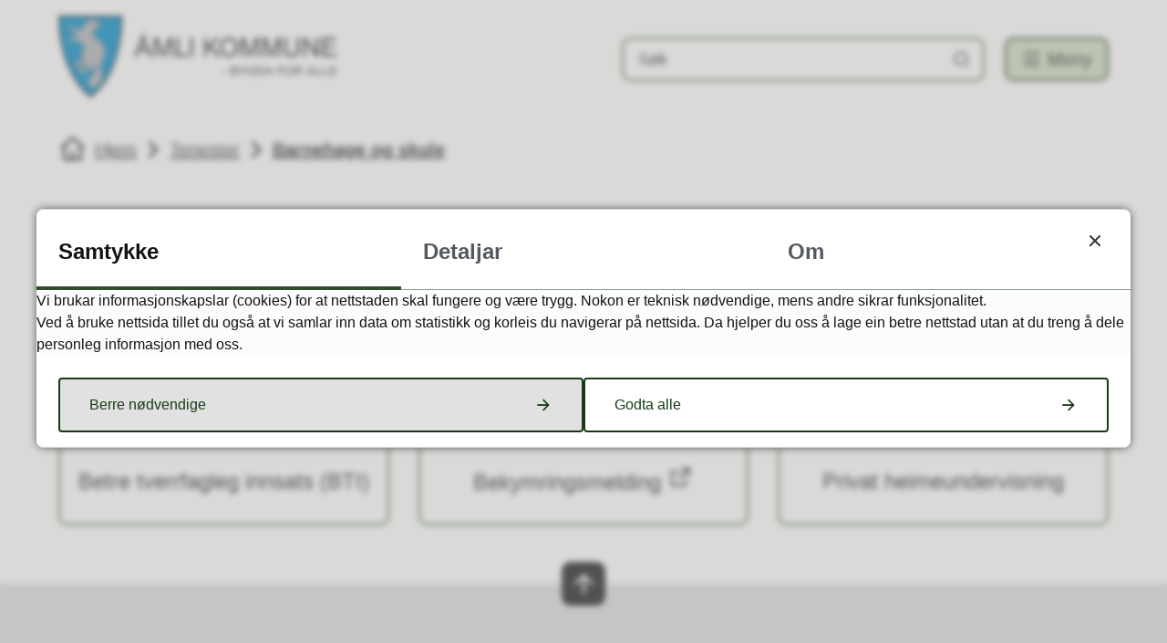

--- FILE ---
content_type: text/html; charset=utf-8
request_url: https://www.amli.kommune.no/tenester/barnehage-og-skule/
body_size: 14902
content:


<!DOCTYPE html>
<html lang="nn">
<head><meta charset="utf-8" /><meta name="format-detection" content="telephone=no" /><link href="/templates/assets/css/default.css?v=17.10.4393" type="text/css" rel="stylesheet">
<script src="/ClientApp/vanilla/templates/dist/bundle.js?v=17.10.4393" type="module"></script>
<script src="/ClientApp/vanilla/web-component-library/dist/index.js" type="module"></script>
<script src="/clientapp/reactjs-front/shared-components/dist/acos-shared-components.umd.js"></script><link href="/templates/assets/legacy-css/default-typography.css?v=20250526" rel="stylesheet" type="text/css" /><link href="/templates/assets/legacy-css/default-skip-to-links.css?v=20230510" rel="stylesheet" type="text/css" /><link href="https://cdn.jsdelivr.net/npm/remixicon@latest/fonts/remixicon.min.css" rel="stylesheet" /><link href="/templates/assets/legacy-css/default-tabfocus-styles.css?v=20250331" rel="stylesheet" type="text/css" />
<meta http-equiv="X-UA-Compatible" content="IE=edge" />
<script src="/script/jQuery/jquery-1.12.4.min.js"></script>
<script src="/script/jQuery/jquery-migrate-1.4.1.min.js"></script>





<script src="/script/js/basefunksjoner.js?v=20210408"></script>




<script src="/script/jQuery/jquery.acos.js?v=20102020"></script>


<link type="text/css" rel="stylesheet" href="/kunde/css/knapper/buttons.css" />
<link type="text/css" rel="stylesheet" href="/css/Knapper/button-icons.css" />
<link type="text/css" rel="stylesheet" href="/clientApp/reactjs-front/cookie-notice/dist/assets/index-CwygscSY.css?v=17.10.4393" />
<link type="text/css" rel="stylesheet" href="/Maler/Standard/Handlers/StyleHandler.ashx?bundle=lightbox&portalID=1&sprakID=11&designID=1&v=17.10.4393" />
<link type="text/css" rel="stylesheet" href="/Maler/Default/assets/css/themes/default/default.css?v=17.10.4393" />
<link type="text/css" rel="stylesheet" href="/Maler/Standard/Handlers/StyleHandler.ashx?bundle=signature&portalID=1&sprakID=11&designID=1&v=17.10.4393" />
<link type="text/css" rel="stylesheet" href="/Design/IKT_Agder/amli/v2023/assets/css/amli.css?v=v17.10.04393" />
<link type="text/css" rel="stylesheet" href="/css/autoSuggest/autoSuggest.min.css?v=20230704" />

        
        <meta name="viewport" content="width=device-width, initial-scale=1.0" />
        
        
        
        
      <title>
	Barnehage og skule - Åmli kommune
</title><script>
    (function () {
        document.addEventListener('DOMContentLoaded', function () {
            document.querySelector(':root').style.setProperty('--bc-primary-color-500', '#193B17');
            document.querySelector(':root').style.setProperty('--bc-primary-color-400', '#304E2E');
            document.querySelector(':root').style.setProperty('--bc-primary-color-300', '#597157');
            document.querySelector(':root').style.setProperty('--bc-primary-color-200', '#8A9B89');
            document.querySelector(':root').style.setProperty('--bc-primary-color-100', '#B8C3B8');
        });
     })();
</script>
<link href="/css/css.ashx?style=artikkel" rel="stylesheet" type="text/css" /><link href="/css/css.ashx?style=login" rel="stylesheet" type="text/css" /><link rel="shortcut icon" href="/handlers/bv.ashx/idbf4931c-a9c4-466f-a174-b842ad9773b4/k-vapen-farge-uten-bakgrunn.png"/>
<meta name="language" content="nn" />


            <style>
                body.has-page-title:has(.js-content-title) {
                    .js-content-title {
                        display: none !important;
                    }
                }
            </style>
         <meta name="acos-cmscontext" content="w3029$o-1$m2047$sl0" />
<meta name="twitter:image" content="https://www.amli.kommune.no/handlers/bv.ashx/i096ddb6b-152d-4033-a7a9-c29c03646f5d/76f8bamli_kommunelogo.svg" /><meta property="og:image" content="https://www.amli.kommune.no/handlers/bv.ashx/i096ddb6b-152d-4033-a7a9-c29c03646f5d/76f8bamli_kommunelogo.svg" /><meta property="og:image:secure_url" content="https://www.amli.kommune.no/handlers/bv.ashx/i096ddb6b-152d-4033-a7a9-c29c03646f5d/76f8bamli_kommunelogo.svg" /></head>
<body lang="nn">
    
    
        <cc-cookie-manager-component identitfier="1"></cc-cookie-manager-component>
        <div class="cookie-notice" data-cookie-mode="1" data-identifier="1"></div>
    
    
    
    <div aria-label="Snarvegar " role="navigation">

	<ul class="il-skip-to-links hidden">

		<li class="il-skip-to-link-item"><a class="il-skip-to-link" href="#contentInnhold">Hopp til innhald</a></li>
		<li class="il-skip-to-link-item"><a class="il-skip-to-link" href="#contentHovedmeny">Hopp til meny</a></li>
		<li class="il-skip-to-link-item"><a class="il-skip-to-link" href="#contentSok">Hopp til søk</a></li>

	</ul>
</div>

    

    
    
        <form method="post" action="/tenester/barnehage-og-skule/" id="aspnetForm" class="no-script page-form transportpage">
<div>
<input type="hidden" name="__VIEWSTATE" id="__VIEWSTATE" value="/OKc+xOTryXCuNRyy10htvmHMWmvN5vzsNr4KyqQj5Y/CZH66Gz0Z38pgFXM3AFurivSnXFpAXZ26OIq4pVs7FARMpqPl9prsVjfK0y4Mi4ogAMRgMqaTXYtFM6CMn+YE4vXkZG2JQ0x6GJFqUkyaI67tCoVgFJQlKgCzhHpZt/i1EbtyP25gbI/qcE/uSHcXyw4qjNBUyN4WzpZvQt87Hjad8E4alD6o1CZkTUdL1sIM0/QLnqCZb/IvxJh99+Q8VOowzJ2eLxMYygKQ0ANs5FCvNOzDb7gErvZOYMF0DKPezLzB0I24tlUUezl4RA6AJ6Yi/yPuJkmGPFOYyO7W4VF9fB6ECFcif1PH+hqir9e7PlukUIdUNujWBV8/tRnXiJRPUOKar67tLnHcXqVAQ0ZbwSn/szA8bSRDTQ3NL0+CPTJf03yg8Z/autp1HbspyjbpvO7a1KvNL/Z9nezt6I905avMVjdPUgF/YV0bi8NbsK/eD7rVDmEZg5kb7gCXGsXBRAzOKUb/20+qib6ZTFiRjzUxNQT2/8WBKy/SjWlYtF0pqeeJrjbLwXB178SmDn5Gb+IgSyr2ZLJSeEz7Ur3kl4Q31V3iMCzRUeaac66enKyMGHNGseCq57GYsvJUtGgFb8ZrqJe8+Z2bbNWRsH9/2J2fuogprgl0FpEQs3AMCzIjIjSDyRgkzjR6/S6r0I9YJW7aPFYwsvJ+gDUV1tDwMTrlSiUXTO+88KXjM1jWiyZCi144iZ0tsS4d/pKbmq2/YDXaN7BmNIZlgoO3D+HxNrdL7MK6AZXyY+gUcKLUfnvOhE6G0Zq07hOtW9MdOSZ87yjr11qs0J+Qs6jmolx0QL1nIuSPz930dWXXtM8Zw2QYBydPrLr1k/fT77G8e7ZMQSddFNKekxfZJB6TrwjSv5P2a5VOI+sAp9n2hwUlrlxnFh4DZIwS/iw3nUmdrdzYuQIw4eqAVUuZIwYal/yGy5l4XYWuQ8q9vtW9RbEJFZNYzZveXaYtIIaAfL24PubfTkOYXhSWl0S8ssaeMvRwcbBs8rCJ1huZo5LT7uWFaNYlI8WvuZ6ah6/IOmhE/dKqbTkqs9TGto1s6Si91Fy9CgL+//M6c1jFaFws+M5vO5ITTl18CdMTatdKYy6cLHZEeSq8UbFHWcyA6qei4OZ/6OZfn+vy1+chsy+vO849MXjayAqQr8UiTXqIcHt/EVmbYG6goZlcFNN1sXR81HOpXJ15iUSJQAYGi9+jWVP7mqnOaPCt6mMOZE+VfDxJr3shCmlwfe0PshWQLobWgRZTd+0EU+tLoAvkaVsFQwQgVPCXF4YQ8oK0dw8fs6D/394+kNZ7yplOqZK2MFir9ZfAG20JnROqg5YFS1u+lh7eWn88noM9MYcqfUb0wIotBS3FIDOQ+/C5gVfq/f0EJsh5aAJQTyAQvvFb4FFcI99WEo3AE90sd15UrpZokq5bUQ1fQYJi/h8hyZtRhUYYEyU5jmNIWNIrlfHK2ZYpDa2m9kn6i+N9cD5BaE48TMHVQCOg5zMSX3DekNghdDZxHNbbuhbWLnzVfdKu8JOOm1/1myCMWmoWt1LwUzpxivC0qdvD3FsaXkBE8LjJy6FO6vGjw7IFf+2BG4hYLXI41mUCz25B1OEP4x4aR82RtOMrdkVm5ZoG/WmkGOlOFQQjUsJzw5+IPRB0GZVep7vWXG+0um/LpOEqedeq/kffZgJfsxnDQBFkBs4TBu/QDfBnxaluF4Mrz4OHSNKXUMnhSJ+aewzmXA/ZE8k4pyaFmkJiXHzyBgvplUqchVj2YJuL7yUet0OD2EFtz6JzTMziCuW9cm7BQnrEFxMQGiQpmplVCKsaoFZ2o/kCBGE8X95JM+eSZIxa0Gz4ssl9KR1II3qSKmASbcZ2raEb6cjiYl5Q9eH/RGVQlYhGnrcgnsFv9RJ/ZG8txWjxQoImIRMsfzODL/oG0Rrfj3+Yf+l41bGmcjZa1nok94oljJv3IaA93rzNmS4wO3W4T1r7qj4j28egZ38hqh3qOyHq3s3Pje38HTfrDj6vi1NvYyvwfmRiAzCCpQyYIMoS/7N/pGy+nuK/1+0blAqeroirht9ywSggm/lkGsm3bB8qAnzwJd8n2zeYwPDMTjgENkqBo4/wf70TaxyMIDfjsOic6a1E8llyrbBCEIXALrZmI3cx5CSUbiu16Hz4yuzZ3UL8EmVPcx69mi39Uxw/cC4/Au58RpKAD45jeVl1SLHojPPO7kqQz7fOiHsDOUOijVU6ehORhjWxr9pPpHw+IJ6p1GSuJrnXBbIJN6NMG9ukz5ghigOtY1ePsenA8XlfahQ5HBuE/7WFxsHFMbM/mevmc6NKEFqvWReGujseob58gwQSCILsuqvrRodoUOG4KABQE0EPkT6F7cQZOSQdaU+tYoYDy6zSS144ULUl5VshMEqCEfFkO4McaUjUL0LFRciZH420/DoWjxiDRrJ1+m/p/sXeLrT8YJEa0oc18qVbkKiCdYAHSFNK+V/Kjumdnpu2vjNsIfMjOgwPrLJniPUWpILNdTtuKncRnPaPboCGf/94vhpFuVCsTjrGXv8FS+D5glLDnQ44fYlo61+PuDWUkjnEbULpEpB2CVhxBOh9XqZ1mMRqL/XwMjD0ZBXMhTfaUNBGc7cWWp4xyhCQ87df9nFETBw03kOP8kbF8Hdg02bzpf+UrUjk271cMm5lQmdxc1ZwKlujVLYY2FyXLPJ0Nc3EwszdEWg4E06uzLcpC+bfv1wuhGtWhNEEimYIKQzm6elyaiYerkHZOHr5H/rqf5JPt4aMzWsDjowv/3cgyZaHL6ZNbjIhdHIPLpazDusn6gTodGxoPsf9WQ7VUCmN4UiOZQ247H3IRZ2/g04Dm93wmmMc3tYqwlztHreZdpf1MLj+kHhALq4z9Kr4brQBsujTxZJicu0SzDSC095MTaQM69nEwnY+dFf4zQdcj15mhEVbs09S9imRixjTtX1G7xV8yuZv1HXD3RFfpl8lLfyPq5dhw==" />
</div>


<script type="text/javascript">
//<![CDATA[
function addLoadEvent(func) {
var oldonload = window.onload;
if (typeof window.onload != 'function') {
window.onload = func;
} else {
window.onload = function() {
if (oldonload) {
oldonload();
}
func();
}
}
}   
//]]>
</script>

<div>

	<input type="hidden" name="__VIEWSTATEGENERATOR" id="__VIEWSTATEGENERATOR" value="5D6C0733" />
	<input type="hidden" name="__EVENTTARGET" id="__EVENTTARGET" value="" />
	<input type="hidden" name="__EVENTARGUMENT" id="__EVENTARGUMENT" value="" />
	<input type="hidden" name="__VIEWSTATEENCRYPTED" id="__VIEWSTATEENCRYPTED" value="" />
	<input type="hidden" name="__EVENTVALIDATION" id="__EVENTVALIDATION" value="XZejrRtgGimVJHvzIgrN+KyAGc1sPyCS6T+q24DUgu94/IJPcmyfK8/cRtriB3H+8bvDraHZH6XhRwZ2c4AWeiQke1TDQFDM+v9rCarOxY17mVw3vgZVSNCDvnN3v/2WE/ySKsu8GqhoFZPJM18jbFHCaiiaZi1QdVohWJN4EYQVSSFgJZ/epY0fKCikt5XuELKeZ/+k3ud/txcJdvsLTQHFnR7NWtK39iS5ZBcmH3Rs25meQSkGum6oVNvXiAMAZLFwpbejLhl3jpJIVSYeRw==" />
</div>
          
          
            <header class="header">
              <div class="header-inner responsive-container">
                <div class="header-logo">
                  <div class="mobile-shield__container">
                    <a id="ctl00_ctl00_ctl00_ctl00_innhold_hlDefaultMobile" href="/">
                      <div class="mobile-shield"><span class="visually-hidden">Åmli kommune</span>
                      </div>
                    </a>
                  </div>
                  <a id="ctl00_ctl00_ctl00_ctl00_innhold_hlDefault" href="/">
                      <span class="header-logo-img">
                        <img alt="Åmli kommune" src="/handlers/bv.ashx/i096ddb6b-152d-4033-a7a9-c29c03646f5d/76f8bamli_kommunelogo.svg" />
                      </span>
                    
                    <span class="header-logo-title visually-hidden">
                      Åmli kommune
                    </span>
                  </a>
                </div>
                <div class="header-navigation">
                  
                    <div class="search-box" role="search" id="searchBoxContainer" aria-hidden="true">
                      <div class="search-box-inner">
                        <!-- Start sone -->
<div id="Sone1001" class="zone Zone webPartZoneVertical">

	<div class="webPart wp-search" id="ctl00_ctl00_ctl00_ctl00_innhold_ctl01_WebpartId_541">
		<div class="webPartInnhold">
			<div id="ctl00_ctl00_ctl00_ctl00_innhold_ctl01_WebpartId_541_WebpartId_541_pnlSok" onkeypress="javascript:return WebForm_FireDefaultButton(event, &#39;ctl00_ctl00_ctl00_ctl00_innhold_ctl01_WebpartId_541_WebpartId_541_btnSearch&#39;)">
				
<div class="js-searchform" data-action-url="/sok.aspx">
    <div id="ctl00_ctl00_ctl00_ctl00_innhold_ctl01_WebpartId_541_WebpartId_541_pnlAutoSuggest">
					
        
        
        
        <script>
            $(function () {
                if (typeof window.AutoSuggest !== 'undefined') { 
                    document.querySelector("#ctl00_ctl00_ctl00_ctl00_innhold_ctl01_WebpartId_541_WebpartId_541_txtSearch").setAttribute('autocomplete', 'off');
                    AutoSuggest.init(document.querySelector("#ctl00_ctl00_ctl00_ctl00_innhold_ctl01_WebpartId_541_WebpartId_541_txtSearch"), {
                        PortalID: 1,
                        SprakID: 11,
                        Token: 'f7f7682271a34f0594a4179817fa6cbc',
                        AutoSuggestWordsURL: '/api/presentation/sok/Forslag',
                        DidYouMeanURL: '/api/presentation/sok/ForslagPaAndreOrd',
                        Container: $("#ctl00_ctl00_ctl00_ctl00_innhold_ctl01_WebpartId_541_WebpartId_541_pnlSok"),
                        btnSearch: $("#ctl00_ctl00_ctl00_ctl00_innhold_ctl01_WebpartId_541_WebpartId_541_btnSearch, #ctl00_ctl00_ctl00_ctl00_innhold_ctl01_WebpartId_541_WebpartId_541_btnImageSearch"),
                        oSeResultatFor: ''
                    });
				}
            });
        </script>
    
				</div>
    <a name="contentSok"></a>
				

    <input type="hidden" name="ctl00$ctl00$ctl00$ctl00$innhold$ctl01$WebpartId_541$WebpartId_541$hdMId1" id="ctl00_ctl00_ctl00_ctl00_innhold_ctl01_WebpartId_541_WebpartId_541_hdMId1" value="54" />
    <input name="ctl00$ctl00$ctl00$ctl00$innhold$ctl01$WebpartId_541$WebpartId_541$txtSearch" type="text" id="ctl00_ctl00_ctl00_ctl00_innhold_ctl01_WebpartId_541_WebpartId_541_txtSearch" class="js-liten-trigger-search" aria-label="Søketekst" placeholder="Søk" />
    <input type="submit" name="ctl00$ctl00$ctl00$ctl00$innhold$ctl01$WebpartId_541$WebpartId_541$btnSearch" value="Søk" id="ctl00_ctl00_ctl00_ctl00_innhold_ctl01_WebpartId_541_WebpartId_541_btnSearch" />
    

    <script>
        (function () {

            const input = document.getElementById('ctl00_ctl00_ctl00_ctl00_innhold_ctl01_WebpartId_541_WebpartId_541_txtSearch');
            const searchBase = '/sok.aspx';
            const searchUrl = searchBase + (searchBase.includes('?') ? '&' : '?') + 'MId1=54&soketekst='

            if(input) {
                var searchBoxes = document.querySelectorAll('.js-searchform .js-liten-trigger-search');

                if (searchBoxes) {
                    for (var i = 0; i < searchBoxes.length; i++) {
                        var searchBox = searchBoxes[i];

                        if (!searchBox.hasAttribute('data-handled')) {
                            searchBox.setAttribute('data-handled', 'true');

                            searchBox.addEventListener('keydown', function(e) {
                                if (e.which == 13) {
                                    window.location.href = searchUrl + input.value;
                                }
                            });
                        }
                    }
                }

                var submitButtons = document.querySelectorAll('.js-searchform input[type="submit"]');
        
                if (submitButtons) {
                    for (var i = 0; i < submitButtons.length; i++) {
                        var submitButton = submitButtons[i];
                    
                        if (!submitButton.hasAttribute('data-handled')) {
                            submitButton.setAttribute('data-handled', 'true');

                            submitButton.addEventListener('click', function (e) { 
                                e.preventDefault();
                                window.location.href = searchUrl + input.value;
                            });
                        }
                    }
                }
            }

        })();
    </script>
</div>

			</div>
		</div>
	</div>

</div>
<!-- Slutt sone -->
                      </div>
                    </div>
                  
                  <div class="header-navigation-links">
                    <!-- Start sone -->
<div id="Sone1002" class="zone Zone webPartZoneVertical">

	<div class="webPart wp-links-header" id="ctl00_ctl00_ctl00_ctl00_innhold_ctl02_WebpartId_542">
		<div class="webPartInnhold">
			
<ul class="vListe"><li class="toplevel icon-mypage"><a href="https://www.amli.kommune.no/min-side-2/" data-id="20457" class=""><span><span class="img"></span><span class="text">Min side</span></span></a></li><li class="toplevel"><a href="https://www.amli.kommune.no/kontakt-oss-og-vakttelefonar/" data-id="20498" class=""><span><span class="img"></span><span class="text">Kontakt oss</span></span></a></li></ul>
		</div>
	</div>

</div>
<!-- Slutt sone -->
                  </div>
                  <div class="header-navigation-toggles">
                    <div class="search-box-toggle-wrapper">
                      <button type="button" class="search-box-toggle" id="searchBoxToggle" aria-expanded="false"
                        aria-controls="searchBoxContainer">
                        <span>
                          Søk 
                        </span>
                      </button>
                    </div>
                    <div class="main-menu-toggle-wrapper">
                      <button type="button" class="main-menu-toggle" id="mainMenuToggle" aria-expanded="false"
                        aria-controls="mainMenuContainer">
                        <span class="vis-meny">
                          Meny 
                        </span>
                      </button>
                    </div>
                  </div>
                </div>
              </div>
            </header>
          

          
            <nav class="main-menu" id="mainMenuContainer" aria-label="Hovedmeny" aria-hidden="true">
              <a name="contentHovedmeny"></a>

              <div class="main-menu-inner responsive-container">
                <div class="main-menu-toggle-open-wrapper">
                  <button type="button" class="main-menu-toggle-open" id="mainMenuToggleOpen">
                    <span class="vis-meny">
                      Lukk
                    </span>
                  </button>
                </div>
                <!-- Start sone -->
<div id="Sone1003" class="zone Zone webPartZoneVertical">

	<div class="webPart wp-shortcuts-menu" id="ctl00_ctl00_ctl00_ctl00_innhold_ctl03_WebpartId_543">
		<h2 class="webPartTittel">
			<span>Meny </span>
		</h2><div class="webPartInnhold">
			
<ul class="vListe"><li class="toplevel"><a href="https://www.amli.kommune.no/politikk/" data-id="20442" class=""><span><span class="img"></span><span class="text">Politikk</span></span></a></li><li class="toplevel"><a href="https://www.amli.kommune.no/postliste-og-innsyn/" data-id="20443" class=""><span><span class="img"></span><span class="text">Innsyn</span></span></a></li><li class="toplevel"><a href="https://kommunekart.com/klient/ddo/" data-id="20691" class=""><span><span class="img"></span><span class="text">Kommunekart</span></span></a></li><li class="toplevel"><a href="https://www.amli.kommune.no/om-oss/" data-id="20444" class=""><span><span class="img"></span><span class="text">Om oss</span></span></a></li></ul>
		</div>
	</div>

	<div class="webPart wp-links-header--mobile" id="ctl00_ctl00_ctl00_ctl00_innhold_ctl03_WebpartId_544">
		<div class="webPartInnhold">
			
<ul class="vListe"><li class="toplevel icon-mypage"><a href="https://www.amli.kommune.no/min-side-2/" data-id="20457" class=""><span><span class="img"></span><span class="text">Min side</span></span></a></li><li class="toplevel"><a href="https://www.amli.kommune.no/kontakt-oss-og-vakttelefonar/" data-id="20498" class=""><span><span class="img"></span><span class="text">Kontakt oss</span></span></a></li></ul>
		</div>
	</div>

	<div class="webPart wp-main-menu--v2" id="ctl00_ctl00_ctl00_ctl00_innhold_ctl03_WebpartId_545">
		<div class="webPartInnhold">
			
<ul class="vListe"><li class="toplevel icon-pencil-ruler-line"><a href="https://www.amli.kommune.no/tenester/barnehage-og-skule/" data-id="20454" class=""><span><span class="img"></span><span class="text" role="heading" aria-level="2">Barnehage og skule</span><span class="description">SFO, individuelt tilrettelagt opplæring, PPT</span></span></a></li><li class="toplevel icon-user-heart-line"><a href="https://www.amli.kommune.no/tenester/familie-unge-og-integrering/" data-id="20455" class=""><span><span class="img"></span><span class="text" role="heading" aria-level="2">Familie, unge, integrering</span><span class="description">Helsestasjon, rus, los, flyktning, vigsel</span></span></a></li><li class="toplevel icon-heart-pulse-line"><a href="https://www.amli.kommune.no/tenester/helse-omsorg-og-sosial/" data-id="20456" class=""><span><span class="img"></span><span class="text" role="heading" aria-level="2">Helse, omsorg, sosial</span><span class="description">Lege, sjukeheim, funksjonshemma, NAV</span></span></a></li><li class="toplevel icon-palette-line"><a href="https://www.amli.kommune.no/tenester/kultur-idrett-og-fritid/" data-id="20481" class=""><span><span class="img"></span><span class="text" role="heading" aria-level="2">Kultur, idrett og fritid</span><span class="description">Bibliotek, kulturskule, frivillighet, kyrkja</span></span></a></li><li class="toplevel icon-leaf-line"><a href="https://www.amli.kommune.no/tenester/naring-og-landbruk/" data-id="20496" class=""><span><span class="img"></span><span class="text" role="heading" aria-level="2">Næring og landbruk</span><span class="description">Næringsliv, bevilling, jord, skog, vilt</span></span></a></li><li class="toplevel icon-hammer-line"><a href="https://www.amli.kommune.no/tenester/eigedom-og-teknisk/" data-id="20497" class=""><span><span class="img"></span><span class="text" role="heading" aria-level="2">Eigedom og teknisk</span><span class="description">VVA, renovasjon, beredskap, eigedom, gebyr</span></span></a></li></ul>
		</div>
	</div>

</div>
<!-- Slutt sone -->
              </div>
            </nav>
          

          

          <main class="main">
            <a name="contentInnhold"></a>

            

    
        <nav class="breadcrumbs">
            <div class="breadcrumbs-inner responsive-container">
                
        <span>
            <span class="breadcrumbs__label ">
                Du er her:
            </span>
        </span>
        <ul id="breadcrumb-ctl00_ctl00_ctl00_ctl00_innhold_MidtSone_ucBreadcrumbs" class="breadcrumbs__list js-breadcrumb">
    
        <li class="breadcrumbs__item">
            <a href="https://www.amli.kommune.no:443/" 
                >
                <span>Hjem</span>
            </a> 
        </li>
    
        <li class="breadcrumbs__item">
            <a href="https://www.amli.kommune.no:443/tenester/" 
                >
                <span>Tenester</span>
            </a> 
        </li>
    
        <li class="breadcrumbs__item">
            <a href="https://www.amli.kommune.no:443/tenester/barnehage-og-skule/" 
                >
                <span>Barnehage og skule</span>
            </a> 
        </li>
    
        </ul>
    

<script>

    (function () {

        

        var initialBreadcrumbs = [];

        function createBreadcrumbItem(title, url) {
            var liElement = document.createElement('li');
            liElement.classList.add('breadcrumbs__item');

            var aElement = document.createElement('a');
            aElement.href = url;

            liElement.appendChild(aElement);

            var spanElement = document.createElement('span');
            spanElement.innerText = title;

            aElement.appendChild(spanElement);

            return liElement;
        }

        function initialize() {
            var breadcrumbElements = document.querySelectorAll('.js-breadcrumb');

            if (breadcrumbElements) {
                for (var i = 0, length = breadcrumbElements.length; i < length; i++) {
                    var breadcrumbElement = breadcrumbElements[i];

                    initialBreadcrumbs[breadcrumbElement.id] = breadcrumbElement.querySelectorAll('li');
                }
            }
        }

        document.addEventListener('DOMContentLoaded', function () {
            if (!window.legacyBreadcrumbsInitialized) {
                initialize();

                if (window.eventBus) {
                    window.eventBus.addEventListener('add-breadcrumb-item', function (event) {
                        var breadcrumbElements = document.querySelectorAll('.js-breadcrumb');

                        if (breadcrumbElements) {
                            for (var i = 0, length = breadcrumbElements.length; i < length; i++) {
                                var breadcrumbElement = breadcrumbElements[i];

                                var breadcrumbItemElement = createBreadcrumbItem(event.target.title, event.target.url);

                                breadcrumbElement.appendChild(breadcrumbItemElement);
                            }
                        }
                    });

                    window.eventBus.addEventListener('remove-breadcrumb-item', function (event) {
                        var breadcrumbElements = document.querySelectorAll('.js-breadcrumb');

                        if (breadcrumbElements) {
                            for (var i = 0, length = breadcrumbElements.length; i < length; i++) {
                                var breadcrumbElement = breadcrumbElements[i];

                                if (breadcrumbElement.lastElementChild) {
                                    breadcrumbElement.removeChild(breadcrumbElement.lastElementChild);
                                }
                            }
                        }
                    });

                    window.eventBus.addEventListener('reset-breadcrumb', function (event) {
                        var breadcrumbElements = document.querySelectorAll('.js-breadcrumb');

                        if (breadcrumbElements) {
                            for (var i = 0, length = breadcrumbElements.length; i < length; i++) {
                                var breadcrumbElement = breadcrumbElements[i];

                                breadcrumbElement.innerHTML = '';

                                for (var j = 0; j < initialBreadcrumbs[breadcrumbElement.id].length; j++) {
                                    var breadcrumbItemElement = initialBreadcrumbs[breadcrumbElement.id][j];

                                    breadcrumbElement.appendChild(breadcrumbItemElement);
                                }                           
                            }
                        }
                    });
                }

                window.legacyBreadcrumbsInitialized = true;
            }
        });

    })();

</script>
            </div>
        </nav>
    

    

    <div class="subpage-banner">
        <div class="subpage-banner-inner responsive-container">
            <div class="subpage-banner-left">
                
                    <div class="page-title js-page-title">
                        <h1 class="wp-page-title js-page-title-text">
                            Barnehage og skule
                        </h1>
                    </div>
                
                
            </div>
            
                <div class="subpage-banner-right">
                    <!-- Start sone -->
<div id="Sone5020" class="zone Zone webPartZoneVertical">

	<div class="webPart wp-subpage-banner-image emnekart-webpart emnekart-webpart--bilde" id="ctl00_ctl00_ctl00_ctl00_innhold_MidtSone_ctl02_WebpartId_565">
		<div class="webPartInnhold">
			
        <div class="emnekart-image-list">
    
        <div class="emnekart-image">
            <div class="banner-image" style="background-image: url(&#39;/handlers/bv.ashx/e1/i47c007f4-5482-44d9-ab57-2a3c811454cc/w600/q335/k1190025a84c4/skole-fargeblyanter.jpg&#39;); background-position: 50.0% 50.0%;"></div>
        </div>
    
        </div>
    
		</div>
	</div>

</div>
<!-- Slutt sone -->
                </div>
            
        </div>
    </div>

    
        <div class="sub-navigation">
            <div class="sub-navigation-inner responsive-container">
                    <div class="webPartInnhold"> 
                        
<ul class="vListe">
<li class="has-description"><a href="https://www.amli.kommune.no:443/tenester/barnehage-og-skule/barnehage/" data-id="19"><span><span class="img"></span><span class="text" role="heading" aria-level="2">Barnehage</span> <span class="description"></span></span></a></li><li class="has-description"><a href="https://www.amli.kommune.no:443/tenester/barnehage-og-skule/skule/" data-id="15120"><span><span class="img"></span><span class="text" role="heading" aria-level="2">Skule</span> <span class="description"></span></span></a></li><li class="has-description has-nonempty-description"><a href="https://www.amli.kommune.no:443/tenester/barnehage-og-skule/pedagogisk-psykologisk-teneste-ppt/" data-id="15664"><span><span class="img"></span><span class="text" role="heading" aria-level="2">Pedagogisk psykologisk teneste (PPT)</span> <span class="description">Ressursteam, logoped</span></span></a></li><li class="has-description"><a href="https://www.amli.kommune.no:443/tenester/barnehage-og-skule/skule/betre-tverrfagleg-innsats-bti/" data-id="20501"><span><span class="img"></span><span class="text" role="heading" aria-level="2">Betre tverrfagleg innsats (BTI)</span> <span class="description"></span></span></a></li><li class="has-description _blank"><a href="https://www.gjerstad.kommune.no:443/tjenester/barnverntjenesten-ost-i-agder-innsats-barn-og-unge/barneverntjenesten-ost-i-agder/bekymringsmelding/" class="_blank" data-id="20502"><span><span class="img"></span><span class="text" role="heading" aria-level="2">Bekymringsmelding</span> <span class="description"></span></span></a></li><li class="has-description"><a href="https://www.amli.kommune.no:443/tenester/barnehage-og-skule/privat-heimeundervisning/"><span><span class="img"></span><span class="text" role="heading" aria-level="2">Privat heimeundervisning</span> <span class="description"></span></span></a></li></ul>

                    </div>
            </div>
        </div>
    

    

    

    


          </main>

          

          
            <footer class="footer">
              <div class="back-to-top-button-wrapper">
                <a class="back-to-top-button js-back-to-top-button" href="javascript:window.scrollTo(0, 0);">
                  <span>Til toppen</span>
                </a>
              </div>
              
                <div class="footer-inner responsive-container">
                  <div class="footer-columns">
                    <div class="footer-column">
                      <!-- Start sone -->
<div id="Sone1005" class="zone Zone webPartZoneVertical">

	<div class="webPart wp-custom-box-footer egendef" id="ctl00_ctl00_ctl00_ctl00_innhold_ctl06_WebpartId_558">
		<div class="webPartInnhold">
			<!-- Cached at 21.01.2026 05:44:43 (html) 11.06.2025 15:40:07 (content) (1) -->
<h2 class="il-heading il-heading--h2">Skriv til oss</h2><p><strong>Epost </strong><a class="InnholdLinkTekst link-email " href="mailto:post@amli.kommune.no" onclick="window.open(this.href); return false;" target="_blank" data-id='21620'>post@amli.kommune.no</a>&nbsp;</p><p><strong>Post- og fakturaadresse</strong><br />Åmli kommune<br />Gata 5, 4865 Åmli</p><p>Kommunen bruker EHF</p><p>Organisasjonsnummer: 864 965 962<br />Kontonummer:<strong> </strong>2821 07 04800<br />Kommunenummer: 4217</p>

		</div>
	</div>

</div>
<!-- Slutt sone -->
                    </div>
                    <div class="footer-column">
                      <!-- Start sone -->
<div id="Sone1006" class="zone Zone webPartZoneVertical">

	<div class="webPart wp-custom-box-footer egendef" id="ctl00_ctl00_ctl00_ctl00_innhold_ctl07_WebpartId_559">
		<div class="webPartInnhold">
			<!-- Cached at 21.01.2026 05:44:43 (html) 11.06.2025 15:40:07 (content) (1) -->


		</div>
	</div>

</div>
<!-- Slutt sone -->
                    </div>
                    <div class="footer-column">
                      <!-- Start sone -->
<div id="Sone1007" class="zone Zone webPartZoneVertical">

	<div class="webPart wp-custom-box-footer egendef" id="ctl00_ctl00_ctl00_ctl00_innhold_ctl08_WebpartId_560">
		<div class="webPartInnhold">
			<!-- Cached at 21.01.2026 05:44:43 (html) 11.12.2025 12:21:02 (content) (1) -->
<h2 class="il-heading il-heading--h2">Snakk med oss</h2><p><strong>Sentralbord 37 18 52 00</strong><br />Åpent tysdag, torsdag og fredag 09:00-14:00</p><p><a class="InnholdLinkTekst link-webpage link-render-as-button" href="https://www.amli.kommune.no/personer/" data-id='20499'><span>Søk etter tilsette</span></a></p><p><br /><strong>Besøksadresse</strong><br />Åmli rådhus<br />Gata 5, 4865 Åmli<br />Åpent kvardagar 09:00-14:00</p>

		</div>
	</div>

	<div class="webPart wp-social-media" id="ctl00_ctl00_ctl00_ctl00_innhold_ctl08_WebpartId_561">
		<div class="webPartInnhold">
			
<ul class="vListe"><li class="toplevel icon-facebook"><a href="https://www.facebook.com/amlikommune/" target="_blank" data-id="20452" class=""><span><span class="img"></span><span class="text">Facebook</span></span></a></li></ul>
		</div>
	</div>

</div>
<!-- Slutt sone -->
                    </div>
                  </div>
                  <div class="footer-sole">
                    <!-- Start sone -->
<div id="Sone1008" class="zone Zone webPartZoneVertical">

	<div class="webPart wp-footer-links" id="ctl00_ctl00_ctl00_ctl00_innhold_ctl09_WebpartId_562">
		<div class="webPartInnhold">
			
<ul class="vListe"><li class="toplevel"><a href="https://uustatus.no/nn/erklaringer/publisert/7b2cb550-fd2d-4835-9f29-c3e5ab787920" target="_blank" data-id="20439" class=""><span><span class="img"></span><span class="text">Tilgjengelighetserklæring</span></span></a></li><li class="toplevel"><a href="https://www.amli.kommune.no/om-oss/personvern-og-taushetsplikt/" data-id="20440" class=""><span><span class="img"></span><span class="text">Personvernerklæring</span></span></a></li><li class="toplevel"><a href="https://www.acos.no/" target="_blank" data-id="20441" class=""><span><span class="img"></span><span class="text">CMS og design: ACOS AS</span></span></a></li></ul>
		</div>
	</div>

</div>
<!-- Slutt sone -->
                  </div>
                </div>
              
            </footer>
          
          <div class="opacity-layer" id="opacity-layer"> </div>
        
<script type="text/javascript">
//<![CDATA[
var theForm = document.forms['aspnetForm'];
if (!theForm) {
    theForm = document.aspnetForm;
}
function __doPostBack(eventTarget, eventArgument) {
    if (!theForm.onsubmit || (theForm.onsubmit() != false)) {
        theForm.__EVENTTARGET.value = eventTarget;
        theForm.__EVENTARGUMENT.value = eventArgument;
        theForm.submit();
    }
}
//]]>
</script>


<script src="/WebResource.axd?d=cg8-r9hJigaJjFGuQO4HL506nXBNTXAlz1kY_qT4sQ-_Pls1mh7T8T5iWPi54torTSG2ohLTTj2IigyA2UUah00VNPkR1ovtW8vDSAhAtpM1&amp;t=638901608248157332" type="text/javascript"></script>

<script src='/clientApp/reactjs-front/cookie-notice/dist/assets/index-DXSjZSL3.js?v=17.10.4393' type='module'></script><script src='/Maler/Standard/Handlers/ScriptHandler.ashx?bundle=lightbox&portalID=1&sprakID=11&designID=1&v=17.10.4393'></script><script src='/Maler/Standard/Handlers/TranslationHandler.ashx?portalID=1&sprakID=11&designID=1&v=17.10.4393'></script><script src='/script/jQuery/jquery.cookie.js'></script><script src='/Design/IKT_Agder/amli/v2023/assets/js/scripts.js?v=v17.10.04393'></script><script src='/script/js/jsinfo.min.js?v=1.1'></script><script src='/script/js/beredskap.js'></script><script src='/script/eventbus/eventbus.min.js'></script><script src='/templates/design/assets/js/common.js?v=v17.10.04393'></script><script src='/script/vanilla/autosuggest/autosuggest.vanilla.js?v=20250710'></script><script src='/script/js/login.e9fcj.js'></script></form>
      
     
    

    <script>
        var virtualPath = "/";
    </script>

    
        <div class="cms-direkteredigering-login-bar js-cms-direkteredigering-login-bar">
            <button class="cms-direkteredigering-login-button js-cms-direkteredigering-login-button" type="button" tabindex="-1">
                <span class="cms-direkteredigering-login-button-text">
                    Innlogging
                </span>
            </button>
        </div>
        
    <script>
        var pageTitleHandledByDesignTemplates = false;

        (function () {
            window.addEventListener('hashchange', (event) => {
                
                var hash = window.location.hash;

                if (hash) {
                    var fragment = hash;

                    var element = document.querySelector('[data-id="' + fragment.substr(1) + '"]');

                    if (element) {
                        setTimeout(function () {
                            var useScrollIntoView = true;

                            if (!useScrollIntoView) {
                                var clientRect = element.getBoundingClientRect();

                                var scrollToTopMargin = 130;

                                var scrollToOptions = {
                                    top: clientRect.top + scrollToTopMargin + window.scrollY,
                                    behavior: 'smooth'
                                };

                                window.scroll(scrollToOptions);
                            } else {
                                element.scrollIntoView({ behavior: 'smooth', block: 'start' });
                            }
                        }, 250);
                    }
                }
            });

            document.addEventListener('DOMContentLoaded', function () {
                var pageTitleElement = document.querySelector('.js-page-title');

                if (pageTitleElement) {
                    var pageTitleElementStyle = window.getComputedStyle(pageTitleElement);
                    var pageTitleElementIsVisible = pageTitleElementStyle.display !== 'none' && pageTitleElementStyle.visibility !== 'hidden' && pageTitleElementStyle.opacity !== '0';

                    if (pageTitleElementIsVisible) {
                        pageTitleHandledByDesignTemplates = true;

                        document.querySelector('body').classList.add('has-page-title');
                    }

                    if (window.eventBus) {
                        window.eventBus.addEventListener('set-page-title', function (event) {
                            if (event.target && event.target.text) {
                                var pageTitleTextElement = document.querySelector('.js-page-title-text');

                                if (pageTitleTextElement) {
                                    pageTitleTextElement.innerHTML = event.target.text;
                                }
                            }
                        });
                    }
                }


                var hash = window.location.hash;

                if (hash) {

                    if (hash.startsWith('#!#')) {
                        var fragment = hash.substr(2);

                        var element = document.querySelector(fragment);

                        if (element) {
                            setTimeout(function () {
                                var clientRect = element.getBoundingClientRect();
                                window.scroll(0, clientRect.top + window.scrollY);
                            }, 250);
                        }
                    } else {
                        var fragment = hash;

                        
                        try {
                            var element = document.querySelector(fragment);

                            if (!element) {
                                
                                element = document.querySelector('[data-id="' + fragment.substr(1) + '"]');

                                if (element) {
                                    setTimeout(function () {
                                        var clientRect = element.getBoundingClientRect();
                                        window.scroll(0, clientRect.top + window.scrollY);

                                        if (window.eventBus) {
                                            window.eventBus.dispatch('show-parent-container', element);
                                        }
                                    }, 250);
                                }
                            }
                        } catch {

                        }
                    }
                }

                var anchorElements = document.getElementsByTagName('a');
                
                for (var i = 0; i < anchorElements.length; i++) {
                    try {
                        var anchor = anchorElements[i];

                        var hasHref = anchor.hasAttribute('href');

                        if (hasHref) {
                            var isExternal = anchor.hostname != window.location.hostname;
                            var isJavascript = anchor.href.indexOf('javascript:') > -1
                            var isMailTo = anchor.href.indexOf('mailto:') > -1;
                            var isTelLink = anchor.href.indexOf('tel:') > -1;
                            var hasImage = anchor.querySelector('img');

                            if (isExternal && !isJavascript && !isMailTo && !isTelLink && !hasImage) {
                                if (!anchor.classList.contains('external-link')) {
                                    anchor.classList.add('external-link');
                                }

                                if (!anchor.classList.contains('external')) {
                                    anchor.classList.add('external');
                                }
                            }
                        }
                    } catch (e) {
                        // Internet Explorer might throw invalid argument exception for unknown reasons
                    }
                }

                var contentSkipToLink = document.querySelector('a.il-skip-to-link[href="#contentInnhold"]');

                if (contentSkipToLink) {
                    contentSkipToLink.addEventListener('click', function (event) {
                        event.preventDefault();

                        var contentSkipToLinkTarget = document.querySelector('a[name="contentInnhold"]');

                        if (contentSkipToLinkTarget) {
                            contentSkipToLinkTarget.setAttribute('tabindex', '-1');
                            contentSkipToLinkTarget.focus();

                            var top = contentSkipToLinkTarget.getBoundingClientRect().top;

                            var isSmoothScrollSupported = 'scrollBehavior' in document.documentElement.style;

                            var scrollToOptions = {
                                left: 0,
                                top: top,
                                behavior: 'smooth'
                            };

                            if (isSmoothScrollSupported) {
                                window.scroll(scrollToOptions);
                            } else {
                                window.scroll(scrollToOptions.left, scrollToOptions.top);
                            }
                        }
                    });
                }
            }, false);

            document.addEventListener('DOMContentLoaded', () => {
				const backToTopButton = document.querySelector('.js-new-back-to-top-button');
				if (backToTopButton) {
					backToTopButton.addEventListener('click', (event) => {
						event.preventDefault();
						const isSmoothScrollSupported = 'scrollBehavior' in document.documentElement.style;
						const header = document.getElementById('header');
						let top;
						if(!header){
							  const headerElements = document.getElementsByClassName('header');
							  if (headerElements.length > 0) {
								top = headerElements[0].getBoundingClientRect().top;
							  }
						}
						else {
							top = header.getBoundingClientRect().top;
						}
						const scrollToOptions = {
							left: 0,
							top: top,
							behavior: 'smooth'
						};
						if (isSmoothScrollSupported) {
							window.scroll(scrollToOptions);
						}
						else {
							window.scroll(0, top);
						}
					});
				}
			});

            // ------------------------------------------------------------------------
            // Focus-effekt kun ved tastaturnavigering
            // ------------------------------------------------------------------------

            document.addEventListener('mousedown', function () {
                if (document.documentElement.classList.contains('tabbing')) {
                    document.documentElement.classList.remove('tabbing');
                }

                if (document.body.classList.contains('tabbing')) {
                    document.body.classList.remove('tabbing');
                }
            });

            document.addEventListener('mouseup', function () {
                if (document.documentElement.classList.contains('tabbing')) {
                    document.documentElement.classList.remove('tabbing');
                }

                if (document.body.classList.contains('tabbing')) {
                    document.body.classList.remove('tabbing');
                }
            });

            document.addEventListener('keyup', function (event) {
                if (event.keyCode == 9) {
                    if (!document.documentElement.classList.contains('tabbing')) {
                        document.documentElement.classList.add('tabbing');
                    }

                    if (!document.body.classList.contains('tabbing')) {
                        document.body.classList.add('tabbing');
                    }
                }
            });
        })();
    </script>
   
</body>
</html>


--- FILE ---
content_type: text/css
request_url: https://www.amli.kommune.no/Design/IKT_Agder/amli/v2023/assets/css/amli.css?v=v17.10.04393
body_size: 41620
content:
@import"https://cdn.jsdelivr.net/npm/remixicon@2.5.0/fonts/remixicon.css";@property --v-grid-column-count{syntax:"<integer>";inherits:false;initial-value:1}@property --v-grid-column-spacing-level{syntax:"<integer>";inherits:false;initial-value:0}@property --v-grid-row-spacing-level{syntax:"<integer>";inherits:false;initial-value:0}.version-style-marker-class{color:red}mark{color:inherit}*,*::before,*::after{box-sizing:border-box}:root{font-size:16px;-webkit-text-size-adjust:100%}body,h1,h2,h3,h4,h5,h6,p,ul,ol,li,figure,figcaption,blockquote,dl,dd{margin:0;padding:0}*{overflow-wrap:break-word}ul,ol{padding-left:1.25rem}body{min-height:100vh;scroll-behavior:smooth;text-rendering:optimizeSpeed;line-height:1.5;font-family:sans-serif;font-size:1rem;-webkit-text-size-adjust:none}table{border-collapse:collapse;border-spacing:0}a{color:inherit;text-decoration-skip-ink:auto}img{max-width:100%;display:block}input,button,textarea,select{font:inherit;color:inherit}select,textarea,input[type=text],input[type=button],input[type=submit]{-webkit-appearance:none;appearance:none;border-radius:0}i,em{font-style:italic}strong,b{font-weight:bold}s{text-decoration:line-through}*[id],.anchor-target,.js-anchor-target{scroll-margin-top:var(--v-default-scroll-margin)}.wp-social-media ul li.icon-linkedin a::before,.wp-social-media ul li.icon-twitter a::before,.wp-social-media ul li.icon-snapchat a::before,.wp-social-media ul li.icon-instagram a::before,.wp-social-media ul li.icon-youtube a::before,.wp-social-media ul li.icon-facebook a::before{font-family:"remixicon" !important;font-weight:normal;font-style:normal;-webkit-font-smoothing:antialiased;-moz-osx-font-smoothing:grayscale;font-size:1.25em;display:inline-block;line-height:1;text-transform:none;letter-spacing:normal;word-wrap:normal;white-space:nowrap;direction:ltr;text-rendering:optimizeLegibility;content:""}:root{--v-default-scroll-margin: 9.5rem}body{--v-default-scroll-margin: 9.5rem;font-family:Arial,"Helvetica Neue",Helvetica,sans-serif;font-weight:400;background-color:#fcfbf9;color:#2c2a29;overflow-x:hidden;position:relative}body .ac-content-page .js-content-title,body .content--module.content--datasource .bc-content-header>.bc-content-title,body .client-content-widget--filtervisning .bc-content-header>.bc-content-title,body .module-page--min-side--startpage .ac-content-page>.ac-content .js-content-title{display:none !important}.page-form{min-height:100vh;display:flex;flex-direction:column}.main{flex:1}:focus{outline:2px dashed rgba(0,0,0,0)}.tabbing input:focus,.tabbing button:focus,.tabbing select:focus,.tabbing textarea:focus,.tabbing a:focus{outline:3px solid #000;box-shadow:0 0 0 6px #fff !important}.tabbing .sub-navigation a:focus{outline-offset:-4px}.designMode>*[class],.designMode main>*[class]{position:relative}.designMode>*[class]::before,.designMode main>*[class]::before{position:absolute;content:attr(class);display:inline-block;top:0;left:0;padding:.25em;background-color:hotpink;font-size:.875rem;color:#000}.designMode .zone{outline:2px solid hotpink;outline-offset:2px;margin-top:1rem;margin-bottom:1rem}.designMode .frontpage-banner-section--upper-right div{width:initial !important;height:initial !important}.opacity-layer{display:none;z-index:50;position:fixed;top:0;left:0;width:100%;height:100%;background-color:rgba(21,19,19,.6)}.menu-open .opacity-layer,.search-open .opacity-layer{display:block}.back-to-top-button{position:absolute;top:0;left:50%;transform:translate(-50%, -50%);width:48px;height:48px;display:inline-flex;align-items:center;justify-content:center;background-color:#19171b;color:#fcfbf9;text-decoration:none;transition:all .25s;border:2px solid #19171b;border-radius:10px}.back-to-top-button>span{display:inline-flex;text-indent:-9999rem}.back-to-top-button::after{font-family:"remixicon";content:"";speak:none;font-size:calc(1em*var(--v-global-icon-scale-factor));font-style:normal;font-weight:normal;font-variant:normal;text-transform:none;line-height:1;-webkit-font-smoothing:antialiased;-moz-osx-font-smoothing:grayscale;font-size:1.25em;font-size:2rem}.back-to-top-button:hover{transform:translate(-50%, -50%) scale(1.35);background-color:#6f7273;border-color:#6f7273;color:#fcfbf9}.breadcrumbs{padding-top:1rem;padding-bottom:1rem}.breadcrumbs .breadcrumbs-inner{max-width:1495px}.breadcrumbs__label{position:absolute !important;height:1px;width:1px;overflow:hidden;clip:rect(1px 1px 1px 1px);clip:rect(1px, 1px, 1px, 1px);white-space:nowrap}.breadcrumbs__list{list-style:none;padding:0;margin:0;display:flex;flex-wrap:wrap;justify-content:flex-start}.breadcrumbs__item{display:none}.breadcrumbs__item:nth-last-child(2){display:flex}.breadcrumbs__item a{display:inline-block;text-decoration:underline;font-weight:400;color:#2c2a29;background:rgba(0,0,0,0);padding:0;border-radius:10px;font-size:1rem;text-decoration:none}.breadcrumbs__item a::before{font-family:"remixicon";content:"";speak:none;font-size:calc(1em*var(--v-global-icon-scale-factor));font-style:normal;font-weight:normal;font-variant:normal;text-transform:none;line-height:1;-webkit-font-smoothing:antialiased;-moz-osx-font-smoothing:grayscale;font-size:1.25em}.breadcrumbs__item a>span{text-decoration:underline}.breadcrumbs__item a:hover{text-decoration:none}@media screen and (min-width: 900px){.breadcrumbs__item{display:flex;align-items:center}.breadcrumbs__item a{color:#2c2a29;background:rgba(0,0,0,0);padding:0;border-radius:0;font-size:1.25rem;text-decoration:underline}.breadcrumbs__item a::before{display:none}.breadcrumbs__item::after{font-family:"remixicon";content:"";speak:none;font-size:calc(1em*var(--v-global-icon-scale-factor));font-style:normal;font-weight:normal;font-variant:normal;text-transform:none;line-height:1;-webkit-font-smoothing:antialiased;-moz-osx-font-smoothing:grayscale;font-size:1.25em;font-size:2.25rem}.breadcrumbs__item:first-child::before{font-family:"remixicon";content:"";speak:none;font-size:calc(1em*var(--v-global-icon-scale-factor));font-style:normal;font-weight:normal;font-variant:normal;text-transform:none;line-height:1;-webkit-font-smoothing:antialiased;-moz-osx-font-smoothing:grayscale;font-size:1.25em;font-size:2rem;margin-right:.5rem}.breadcrumbs__item:last-child a{font-weight:700}.breadcrumbs__item:last-child::after{display:none}}.footer{display:flex;align-items:center;margin-top:4rem;padding-top:4.5rem;padding-bottom:5rem;color:#2c2a29;background-color:#d8dbdc;background-image:none;background-repeat:no-repeat;background-size:auto 100%;background-position:0 0;min-height:250px;position:relative}@media screen and (min-width: 900px){.footer{background-image:none;background-size:70% auto;background-position:0 100%}}@media screen and (min-width: 1845px){.footer{background-size:auto 344px}}.footer a[href].link-render-as-button.link-render-as-button,.footer .il-custom-button{border:2px solid #19171b;border-radius:10px;display:inline-block;color:#19171b;background-color:#fcfbf9;text-decoration:none;transition:all .25s;padding:.334em .75em;font-size:1em;font-weight:400;text-align:center}.footer a[href].link-render-as-button.link-render-as-button:hover,.footer .il-custom-button:hover{border-color:#19171b;color:#fcfbf9;background-color:#193b17}.footer a[href].link-render-as-button.link-render-as-button.external[href^=http]::after,.footer .il-custom-button.external[href^=http]::after{font-family:"remixicon";content:"";speak:none;font-size:calc(1em*var(--v-global-icon-scale-factor));font-style:normal;font-weight:normal;font-variant:normal;text-transform:none;line-height:1;-webkit-font-smoothing:antialiased;-moz-osx-font-smoothing:grayscale;font-size:1.25em;margin-left:.25em}.footer a[href].link-render-as-button.link-render-as-button.filetype-pdf::after,.footer a[href].link-render-as-button.link-render-as-button.filetype-PDF::after,.footer .il-custom-button.filetype-pdf::after,.footer .il-custom-button.filetype-PDF::after{font-family:"remixicon";content:"";speak:none;font-size:calc(1em*var(--v-global-icon-scale-factor));font-style:normal;font-weight:normal;font-variant:normal;text-transform:none;line-height:1;-webkit-font-smoothing:antialiased;-moz-osx-font-smoothing:grayscale;font-size:1.25em;margin-left:.25em}.footer-columns>*+*{margin-top:3rem}@supports(display: grid){.footer-columns{display:grid;grid-template-columns:repeat(1, 1fr);column-gap:1rem;row-gap:3rem}.footer-columns>*+*{margin-top:0}}@media screen and (min-width: 900px){.footer-columns>*+*{margin-top:2rem}@supports(display: grid){.footer-columns{display:grid;grid-template-columns:repeat(3, 1fr);column-gap:2rem;row-gap:2rem}.footer-columns>*+*{margin-top:0}}}.footer-columns+.footer-sole{margin-top:3rem}@media screen and (min-width: 900px){.footer-columns+.footer-sole{margin-top:1rem}}.footer-column{width:100%}.footer-column .webPart{text-align:left;justify-content:flex-start}.footer-column .webPart+.webPart{margin-top:1.5rem}@media screen and (min-width: 900px){.footer-column:nth-child(2) .wp-custom-box-footer .webPartInnhold{text-align:center}.footer-column:nth-child(3) .wp-custom-box-footer .webPartInnhold{text-align:right}.footer-column:nth-child(3) .webPart{justify-content:flex-end}}.footer-sole .zone{display:flex;flex-direction:column;align-items:flex-start}@media screen and (min-width: 900px){.footer-sole .zone{align-items:center}}.footer-sole .zone .webPart+.webPart{margin-top:1.5rem}.footer-sole .zone .wp-footer-links ul{align-items:flex-start}@media screen and (min-width: 900px){.footer-sole .zone .wp-footer-links ul{align-items:center}}header.header{position:sticky;top:0;background-color:#fcfbf9;z-index:10;min-height:74px}@media screen and (min-width: 600px){header.header{min-height:130px}}.mobile-search-open header.header{min-height:calc(74px + 5.5rem)}@media screen and (min-width: 600px){.mobile-search-open header.header{min-height:calc(130px + 5.5rem)}}.header-inner{display:flex;justify-content:space-between;align-items:center;padding-top:1rem;padding-bottom:1rem;position:relative}@media screen and (min-width: 600px){.header-inner{min-height:130px}}.header-logo a{display:block}.header-logo img{max-height:90px;height:90px;display:inline-flex;padding-right:1rem}@media screen and (max-width: 600px){.header-inner .header-logo img{max-height:60px}}.header-navigation{display:flex;align-items:center}.header-navigation-links{display:none}@media screen and (min-width: 1400px){.header-navigation-links{display:flex}}.header-navigation-toggles{display:flex}.main-menu-toggle,.search-box-toggle{cursor:pointer;font-size:1.125rem;border:0;padding:0;background-color:rgba(0,0,0,0);margin-left:1.5rem;transition:all .25s}.main-menu-toggle::before,.search-box-toggle::before{font-size:1.75rem}@media screen and (min-width: 900px){.main-menu-toggle,.search-box-toggle{margin-left:.625rem;display:flex;align-items:center;border:2px solid #193b17;height:48px;padding:0 1rem;border-radius:10px;background-color:#ccd9bb;color:#2c2a29}.main-menu-toggle::before,.search-box-toggle::before{margin-right:.375rem}.main-menu-toggle:hover,.search-box-toggle:hover{background-color:#193b17;border-color:#193b17;color:#fcfbf9}}.main-menu-toggle>span,.search-box-toggle>span{display:none}@media screen and (min-width: 900px){.main-menu-toggle>span,.search-box-toggle>span{font-size:1.125rem;display:inline-flex}}@media screen and (min-width: 900px)and (min-width: 900px){.main-menu-toggle>span,.search-box-toggle>span{font-size:1.25rem}}.main-menu-toggle::before{font-family:"remixicon";content:"";speak:none;font-size:calc(1em*var(--v-global-icon-scale-factor));font-style:normal;font-weight:normal;font-variant:normal;text-transform:none;line-height:1;-webkit-font-smoothing:antialiased;-moz-osx-font-smoothing:grayscale;font-size:1.25em}.main-menu-toggle-open::before{font-family:"remixicon";content:"";speak:none;font-size:calc(1em*var(--v-global-icon-scale-factor));font-style:normal;font-weight:normal;font-variant:normal;text-transform:none;line-height:1;-webkit-font-smoothing:antialiased;-moz-osx-font-smoothing:grayscale;font-size:1.25em;font-size:1.75rem;margin-top:2px}.search-box-toggle::before{font-family:"remixicon";content:"";speak:none;font-size:calc(1em*var(--v-global-icon-scale-factor));font-style:normal;font-weight:normal;font-variant:normal;text-transform:none;line-height:1;-webkit-font-smoothing:antialiased;-moz-osx-font-smoothing:grayscale;font-size:1.25em}@media screen and (min-width: 900px){.search-box-toggle{display:none}}.mobile-search-open .search-box-toggle::before{font-family:"remixicon";content:"";speak:none;font-size:calc(1em*var(--v-global-icon-scale-factor));font-style:normal;font-weight:normal;font-variant:normal;text-transform:none;line-height:1;-webkit-font-smoothing:antialiased;-moz-osx-font-smoothing:grayscale;font-size:1.25em}.main-menu{display:none;padding:0;position:fixed;top:0;right:0;width:100%;min-height:100vh;height:100%;z-index:100;background-color:#fcfbf9;color:#19171b;overflow:auto}@media screen and (min-width: 900px){.main-menu{width:70vw}}@media screen and (min-width: 1400px){.main-menu{width:70vw;padding:0 5rem 4rem}}@media screen and (min-width: 900px){.main-menu .main-menu-inner{width:calc(65vw - 5rem);margin-left:auto;margin-right:5vw}}@media screen and (min-width: 1845px){.main-menu .main-menu-inner{width:calc(820px + 20vw - 5rem);margin-right:auto;margin-left:0}}.main-menu .main-menu-inner .zone{padding-top:4rem;padding-bottom:4rem;max-width:900px;margin-left:auto}.main-menu .main-menu-inner .zone .webPart+.webPart{margin-top:3rem}@media screen and (min-width: 900px){.main-menu .main-menu-inner .zone .webPart+.webPart{margin-top:4rem}}.main-menu .main-menu-toggle-open-wrapper{min-height:74px;display:flex;align-items:center;padding-top:1rem;padding-bottom:1rem;justify-content:flex-end}@media screen and (min-width: 600px){.main-menu .main-menu-toggle-open-wrapper{min-height:130px}}.main-menu .main-menu-toggle-open{margin-left:.625rem;display:flex;align-items:center;border:2px solid #1e2b3c;height:48px;padding:0 1rem;border-radius:10px;background-color:rgba(0,0,0,0);color:#2c2a29;cursor:pointer;transition:all .25s}.main-menu .main-menu-toggle-open::before{font-size:1.75rem}.main-menu .main-menu-toggle-open:hover{background-color:#193b17;border-color:#193b17;color:#fcfbf9}.main-menu .main-menu-toggle-open>span{font-size:1.125rem}@media screen and (min-width: 900px){.main-menu .main-menu-toggle-open>span{font-size:1.25rem}}.main-menu.open,.designMode .main-menu{display:block}.designMode .main-menu{min-height:800px}.search-box{display:none;padding:0;z-index:100;position:absolute;left:0;top:100%;width:100%}@media screen and (min-width: 900px){.search-box{display:block;margin-right:.75rem;position:relative;left:initial;top:initial;width:auto}}.search-box.open,.designMode .search-box{display:block}ul.hidden{list-style:none;padding:0;margin:0}ul.hidden a{display:inline-block;padding:.5em 1em;background-color:#000;color:#fff;position:absolute;text-decoration:none;top:-100%;left:0;z-index:2000}ul.hidden a:focus{top:0}.frontpage .frontpage-banner-section .frontpage-banner-section-inner.responsive-container{width:100%}@media screen and (min-width: 900px){.frontpage .frontpage-banner-section .frontpage-banner-section-inner.responsive-container{width:90%}}.frontpage .frontpage-banner-section .frontpage-banner-section--upper{display:flex}.frontpage .frontpage-banner-section .frontpage-banner-section--upper .frontpage-banner-section--upper-left{background-color:#b9ca9e;padding:4rem 2rem 4rem;width:100%}@media screen and (min-width: 1200px){.frontpage .frontpage-banner-section .frontpage-banner-section--upper .frontpage-banner-section--upper-left{text-align:left;min-height:557px;display:flex;flex-direction:column;justify-content:center;padding:2rem 3.5rem;width:546px;border-top-left-radius:10px;border-bottom-left-radius:10px}}.frontpage .frontpage-banner-section .frontpage-banner-section--upper .frontpage-banner-section--upper-left h1{font-size:2rem;font-weight:700;line-height:1.2}@media screen and (min-width: 900px){.frontpage .frontpage-banner-section .frontpage-banner-section--upper .frontpage-banner-section--upper-left h1{font-size:2.5rem}}.frontpage .frontpage-banner-section .frontpage-banner-section--upper .frontpage-banner-section--upper-left h1+.zone{margin-top:1.5rem}@media screen and (min-width: 1200px){.frontpage .frontpage-banner-section .frontpage-banner-section--upper .frontpage-banner-section--upper-left h1+.zone{margin-top:2rem}}@media screen and (min-width: 900px){.frontpage .frontpage-banner-section .frontpage-banner-section--upper .frontpage-banner-section--upper-left .zone{display:flex;flex-direction:column}}.frontpage .frontpage-banner-section .frontpage-banner-section--upper .frontpage-banner-section--upper-left div{width:100%}.frontpage .frontpage-banner-section .frontpage-banner-section--upper .frontpage-banner-section--upper-left .webPart+.webPart{margin-top:1.5rem}@media screen and (min-width: 1200px){.frontpage .frontpage-banner-section .frontpage-banner-section--upper .frontpage-banner-section--upper-left .webPart+.webPart{margin-top:2rem}}.frontpage .frontpage-banner-section .frontpage-banner-section--upper .frontpage-banner-section--upper-right{display:none}@media screen and (min-width: 1200px){.frontpage .frontpage-banner-section .frontpage-banner-section--upper .frontpage-banner-section--upper-right{display:flex;width:calc(100% - 546px)}}.frontpage .frontpage-banner-section .frontpage-banner-section--upper .frontpage-banner-section--upper-right div{width:100%;height:100%}.frontpage .frontpage-banner-section .frontpage-banner-section--lower{display:flex}.frontpage .frontpage-banner-section .frontpage-banner-section--lower .zone{width:100%}@media screen and (min-width: 1200px){.frontpage .frontpage-banner-section .frontpage-banner-section--lower .zone{margin-left:0;margin-right:0;display:flex;flex-direction:column;justify-content:flex-end;align-items:flex-end}}@media screen and (min-width: 1200px){.frontpage .frontpage-banner-section .frontpage-banner-section--lower .zone .webPart:first-child{margin-top:-8rem}}.frontpage .frontpage-banner-section .frontpage-banner-section--lower .zone .wp-banner-focus-field-tab-text+.wp-banner-focus-field .ac-banner .ac-banner-content--inner .ac-banner-field--text{padding-top:.25rem;border-radius:0}@media screen and (min-width: 1200px){.frontpage .frontpage-banner-section .frontpage-banner-section--lower .zone .wp-banner-focus-field-tab-text+.wp-banner-focus-field .ac-banner .ac-banner-content--inner .ac-banner-field--text{padding-top:2.25rem;border-radius:10px 0 10px 10px}}.frontpage .frontpage-top-section{margin-top:4rem}.frontpage .frontpage-top-section .webPart+.webPart{margin-top:4rem}.frontpage .frontpage-top-section+.frontpage-middle-section{margin-top:4rem}.frontpage .frontpage-middle-section{background-color:#fcfbf9;padding:0}@media screen and (min-width: 900px){.frontpage .frontpage-middle-section{padding:0}}.frontpage .frontpage-bottom-section{padding:4rem 0}.frontpage .frontpage-bottom-section .zone .webPart+.webPart{margin-top:4rem}.frontpage main{min-height:800px}.subpage .breadcrumbs+*,.subpage-full-width .breadcrumbs+*{margin-top:4rem}.subpage .breadcrumbs+.sub-navigation,.subpage-full-width .breadcrumbs+.sub-navigation{margin-top:2rem}.subpage .subpage-banner+*,.subpage-full-width .subpage-banner+*{margin-top:2rem}.subpage .page-title+*,.subpage-full-width .page-title+*{margin-top:2rem}@media screen and (min-width: 900px){.subpage .page-title+*,.subpage-full-width .page-title+*{margin-top:4rem}}.subpage .sub-navigation+*,.subpage-full-width .sub-navigation+*{margin-top:4rem}.subpage .focus-field-section,.subpage-full-width .focus-field-section{padding:0}.subpage .focus-field-section .zone .webPart+.webPart,.subpage-full-width .focus-field-section .zone .webPart+.webPart{margin-top:2rem}.subpage .focus-field-section+.main-area,.subpage-full-width .focus-field-section+.main-area{margin-top:2rem}.subpage main+.global-bottom-container,.subpage-full-width main+.global-bottom-container{margin-top:2rem}.subpage *+.subpage-banner,.subpage-full-width *+.subpage-banner{margin-top:2rem}@media screen and (min-width: 900px){.subpage *+.subpage-banner,.subpage-full-width *+.subpage-banner{margin-top:2.5rem}}.subpage .legacy-content-page--article,.subpage .legacy-content-page--article-list>*:not(#regplan_list),.subpage .legacy-content-page--article-list .ac-content-grid-list--article-list,.subpage .subpage-banner-inner{max-width:840px;margin-left:auto;margin-right:auto}.subpage .main-area+.side-content{margin-top:3rem}.subpage .side-content .side-content-inner{max-width:840px}.subpage .global-bottom-container .global-bottom-container-inner{max-width:840px}.subpage .global-bottom-container .zone .webPart+.webPart{margin-top:3rem}.subpage.regplan-page .breadcrumbs+.subpage-banner{margin-top:2rem}.subpage.regplan-page .subnavigation-empty+.main-area{margin-top:1rem}.subpage.regplan-page .subpage-banner+.main-area{margin-top:2rem}.subpage.regplan-page .ArtikkelKategoriOverskrift{display:none}.transportpage .breadcrumbs+*{margin-top:2rem}@media screen and (min-width: 900px){.transportpage .breadcrumbs+*{margin-top:3rem}}.transportpage .breadcrumbs+.sub-navigation{margin-top:2rem}.transportpage .breadcrumbs+.subpage-banner,.transportpage .breadcrumbs+.area-message-container{margin-top:2rem}@media screen and (min-width: 900px){.transportpage .breadcrumbs+.subpage-banner,.transportpage .breadcrumbs+.area-message-container{margin-top:2.5rem}}.transportpage .area-message-container+.subpage-banner{margin-top:3rem}.transportpage .page-title+*{margin-top:2rem}@media screen and (min-width: 900px){.transportpage .page-title+*{margin-top:4rem}}.transportpage .subpage-banner .page-title+*{margin-top:1rem}.transportpage .focus-field-section .zone .webPart+.webPart{margin-top:2rem}.transportpage .focus-field-section+*{margin-top:3rem}@media screen and (min-width: 900px){.transportpage .focus-field-section+*{margin-top:4rem}}.transportpage .sub-navigation+*{margin-top:4rem}.transportpage .subpage-banner .subpage-banner-inner{display:flex;flex-direction:column}@media screen and (min-width: 900px){.transportpage .subpage-banner .subpage-banner-inner{flex-direction:row;justify-content:space-between}}.transportpage .subpage-banner .subpage-banner-left{width:100%}@media screen and (min-width: 900px){.transportpage .subpage-banner .subpage-banner-left{width:calc(53% - 6rem);align-self:center}}@media screen and (min-width: 900px){.transportpage .subpage-banner .subpage-banner-left:only-child{width:100%}.transportpage .subpage-banner .subpage-banner-left:only-child .page-title{max-width:1100px}.transportpage .subpage-banner .subpage-banner-left:only-child .wp-subpage-banner-text{max-width:700px}}.transportpage .subpage-banner .subpage-banner-right{width:100%;margin-top:2rem}@media screen and (min-width: 900px){.transportpage .subpage-banner .subpage-banner-right{width:calc(47% - 6rem);align-self:center;margin-bottom:0}}.transportpage .subpage-banner+*{margin-top:4rem}.transportpage main+.global-bottom-container{margin-top:4rem}body .legacy-content-block-wrapper{margin:0}body .legacy-content-block-wrapper .legacy-content-block{border-radius:10px}body .legacy-content-block-wrapper[data-style=primary]>.legacy-content-block{background-color:#e3ead8}body .legacy-content-block-wrapper[data-style=primary]>.legacy-content-block .legacy-content-block--image .artikkel-bilde-beskrivelse+.artikkel-bilde-copyright{background-color:#e3ead8}body .legacy-content-block-wrapper[data-style=secondary]>.legacy-content-block{border-color:#3e673c}body .content-block-body-column>*+*{margin-top:1.25em}body .content-block-body-column>*+h1,body .content-block-body-column>*+h2,body .content-block-body-column>*+h3,body .content-block-body-column>*+h4,body .content-block-body-column>*+h5,body .content-block-body-column>*+h6{margin-top:1.5em}body .content-block-body-column>h1+*,body .content-block-body-column>h2+*,body .content-block-body-column>h3+*{margin-top:.75em}body .content-block-body-column>h4+*,body .content-block-body-column>h5+*,body .content-block-body-column>h6+*{margin-top:.375em}body .content-block-body-column>ul li+li,body .content-block-body-column>ul li>ul,body .content-block-body-column>ul li>ol,body .content-block-body-column>ol li+li,body .content-block-body-column>ol li>ul,body .content-block-body-column>ol li>ol{margin-top:.5em}body .content-block-body-column+.content-block-body-column{margin-top:2rem}@media only screen and (min-width: 36.0625em){body .content-block-body-column+.content-block-body-column{margin-top:0}}blockquote{font-size:1.25rem;padding-top:1rem;padding-bottom:1rem;padding-left:1rem;margin-left:3rem;border-left:3px solid #b9ca9e;font-weight:400;color:#2c2a29}@media screen and (min-width: 900px){blockquote{margin-left:5rem}}body .faqWrapper .divFaqOverskrift span:not(.skjulElement){display:block;margin-bottom:.5rem}body .faqWrapper .divFaqOverskrift+.faq{margin-top:1.5rem}body .faqWrapper .divFaqIngress span:not(.skjulElement){display:block;margin-bottom:1em}body .faqWrapper .faq{border-left:0 none;border-right:0 none;border:2px solid rgba(0,0,0,0);border-radius:10px;overflow:hidden}body .faqWrapper .faq+.faq{margin-top:1rem}body .faqWrapper .divFaqSporsmal{background-color:rgba(0,0,0,0);margin:0;padding:0;cursor:initial}body .faqWrapper .divFaqSporsmal:after{display:none}body .faqWrapper .divFaqSporsmal button{font-size:1.125rem;padding:.75rem 3.75rem .75rem 1rem;border:0;background-color:#e3ead8;color:#19171b;width:100%;display:flex;align-items:center;text-align:left;cursor:pointer;position:relative;transition:all .15s}@media screen and (min-width: 900px){body .faqWrapper .divFaqSporsmal button{font-size:1.25rem}}body .faqWrapper .divFaqSporsmal button::after{font-family:"remixicon";content:"";speak:none;font-size:calc(1em*var(--v-global-icon-scale-factor));font-style:normal;font-weight:normal;font-variant:normal;text-transform:none;line-height:1;-webkit-font-smoothing:antialiased;-moz-osx-font-smoothing:grayscale;font-size:1.25em;font-size:2rem;display:flex;align-items:center;justify-content:center;width:48px;height:48px;color:#19171b;background:rgba(0,0,0,0);border-radius:50%;position:absolute;top:.25rem;right:0;transition:all .4s}body .faqWrapper .divFaqSporsmal button:hover{background-color:#3e673c;border-color:rgba(0,0,0,0);color:#fcfbf9}body .faqWrapper .divFaqSporsmal button:hover::after{color:#fcfbf9;background-color:rgba(0,0,0,0)}body .faqWrapper .divFaqSporsmal:hover+.divFaqSvar{border-color:rgba(0,0,0,0)}body .faqWrapper .divFaqSporsmal.open button{border-bottom:0;background-color:#3e673c;color:#fcfbf9}body .faqWrapper .divFaqSporsmal.open button::after{transform:rotate(-180deg);font-size:2rem;color:#fcfbf9;background-color:rgba(0,0,0,0)}body .faqWrapper .divFaqSporsmal.open button:hover{background-color:#3e673c;color:#fcfbf9}body .faqWrapper .divFaqSporsmal.open button:hover::after{color:#fcfbf9;background-color:rgba(0,0,0,0)}body .faqWrapper .divFaqSvar{background-color:#b9ca9e;color:#2c2a29;padding:1rem 3.75rem 1rem 1rem;border-top:2px solid rgba(0,0,0,0)}body .faqWrapper .divFaqSvar>*+*{margin-top:1.25em}body .faqWrapper .divFaqSvar>*+h1,body .faqWrapper .divFaqSvar>*+h2,body .faqWrapper .divFaqSvar>*+h3,body .faqWrapper .divFaqSvar>*+h4,body .faqWrapper .divFaqSvar>*+h5,body .faqWrapper .divFaqSvar>*+h6{margin-top:1.5em}body .faqWrapper .divFaqSvar>h1+*,body .faqWrapper .divFaqSvar>h2+*,body .faqWrapper .divFaqSvar>h3+*{margin-top:.75em}body .faqWrapper .divFaqSvar>h4+*,body .faqWrapper .divFaqSvar>h5+*,body .faqWrapper .divFaqSvar>h6+*{margin-top:.375em}body .faqWrapper .divFaqSvar>ul li+li,body .faqWrapper .divFaqSvar>ul li>ul,body .faqWrapper .divFaqSvar>ul li>ol,body .faqWrapper .divFaqSvar>ol li+li,body .faqWrapper .divFaqSvar>ol li>ul,body .faqWrapper .divFaqSvar>ol li>ol{margin-top:.5em}body .faqWrapper .divFaqSvar:hover{border-color:rgba(0,0,0,0)}body .faqWrapper .divFaqSvar.open{display:flex;flex-direction:column}.filoversikttabell td img{display:inline-block}.il-heading--h1,.client-content-widget--filtervisning .bc-content-header .bc-heading--h1,.il-heading--h2,body .legacy-content-block-wrapper .legacy-content-block h2.legacy-content-block-header-title,body .faqWrapper h2.divFaqOverskrift,.file-gallery-title,.filoversikttabell caption,.il-heading--h3,.client-content-widget--filtervisning .filtervisning-result-column .filtervisning-item-list .filtervisning-item .bc-content-teaser-text .bc-content-teaser-title,body .legacy-content-block-wrapper .legacy-content-block h3.legacy-content-block-header-title,body .faqWrapper h3.divFaqOverskrift,.il-heading--h4,body .legacy-content-block-wrapper .legacy-content-block h4.legacy-content-block-header-title,.il-heading--h5,.il-heading--h6{font-weight:600}.il-heading--h1,.client-content-widget--filtervisning .bc-content-header .bc-heading--h1{font-size:2.25rem;font-weight:600;line-height:1.4}@media screen and (min-width: 900px){.il-heading--h1,.client-content-widget--filtervisning .bc-content-header .bc-heading--h1{font-size:3rem}}.il-heading--h2,body .legacy-content-block-wrapper .legacy-content-block h2.legacy-content-block-header-title,body .faqWrapper h2.divFaqOverskrift,.file-gallery-title,.filoversikttabell caption{font-size:1.5rem;font-weight:700;line-height:1.4}@media screen and (min-width: 900px){.il-heading--h2,body .legacy-content-block-wrapper .legacy-content-block h2.legacy-content-block-header-title,body .faqWrapper h2.divFaqOverskrift,.file-gallery-title,.filoversikttabell caption{font-size:2rem}}.il-heading--h3,.client-content-widget--filtervisning .filtervisning-result-column .filtervisning-item-list .filtervisning-item .bc-content-teaser-text .bc-content-teaser-title,body .legacy-content-block-wrapper .legacy-content-block h3.legacy-content-block-header-title,body .faqWrapper h3.divFaqOverskrift{font-size:1.25rem;font-weight:700;line-height:1.4}@media screen and (min-width: 900px){.il-heading--h3,.client-content-widget--filtervisning .filtervisning-result-column .filtervisning-item-list .filtervisning-item .bc-content-teaser-text .bc-content-teaser-title,body .legacy-content-block-wrapper .legacy-content-block h3.legacy-content-block-header-title,body .faqWrapper h3.divFaqOverskrift{font-size:1.5rem}}.il-heading--h4,body .legacy-content-block-wrapper .legacy-content-block h4.legacy-content-block-header-title{font-size:1.125rem;font-weight:700;line-height:1.4}@media screen and (min-width: 900px){.il-heading--h4,body .legacy-content-block-wrapper .legacy-content-block h4.legacy-content-block-header-title{font-size:1.25rem}}.il-heading--h5{line-height:1.5;font-size:.875rem}@media screen and (min-width: 900px){.il-heading--h5{font-size:1rem}}@media screen and (min-width: 1200px){.il-heading--h5{font-size:1.125rem}}.il-heading--h6{line-height:1.5;font-size:.75rem}@media screen and (min-width: 900px){.il-heading--h6{font-size:.875rem}}@media screen and (min-width: 1200px){.il-heading--h6{font-size:1rem}}.bc-carousel .bc-carousel-container .bc-carousel-content .bc-carousel-caption{background-color:rgba(0,0,0,0);font-size:.875rem;color:#2c2a29}.bc-carousel .bc-carousel-container .bc-carousel-next button,.bc-carousel .bc-carousel-container .bc-carousel-previous button{width:48px;height:48px;background-color:#2c2a29;border-radius:10px}.bc-carousel .bc-carousel-container .bc-carousel-next button .bc-icon::before,.bc-carousel .bc-carousel-container .bc-carousel-previous button .bc-icon::before{color:#fcfbf9}.bc-carousel .bc-carousel-indicators .bc-carousel-indicator-item{background-color:rgba(0,0,0,0);border-color:#2c2a29;border-width:2px;width:.75rem;height:.75rem}.bc-carousel .bc-carousel-indicators .bc-carousel-indicator-item.active{background-color:#2c2a29}.legacy-content-block--image{margin-bottom:1rem}.legacy-content-block--image img{border-radius:10px}.legacy-content-block--image .artikkel-bilde-beskrivelse,.legacy-content-block--image .artikkel-bilde-copyright{font-size:.875rem;margin-top:.5rem;color:#2c2a29}@media screen and (min-width: 900px){.legacy-content-block--image .artikkel-bilde-beskrivelse,.legacy-content-block--image .artikkel-bilde-copyright{font-size:.875rem}}.legacy-content-block--image .artikkel-bilde-copyright{padding-top:1rem}.legacy-content-block--image .artikkel-bilde-beskrivelse+.artikkel-bilde-copyright{margin-top:-0.75rem !important;padding-bottom:.75rem;padding-top:0;background-color:#fcfbf9;border-bottom:1px solid #000}.legacy-content-block--image .artikkel-bilde-beskrivelse:empty+.artikkel-bilde-copyright{padding-top:1rem}.legacy-content-block--image .beskrivelse.BildeTekst{font-style:normal;padding-bottom:.75rem;padding-top:.5rem;border-bottom:1px solid #000;line-height:1.733}.legacy-content-block--image .fotografText{background:none;text-indent:0}.legacy-content-block--image .fotografText:before{content:"Fotograf:";font-weight:400;padding-right:.25rem}.legacy-content-block--image.marginRight15{margin-right:1.5rem}.legacy-content-block--image.marginLeft15{margin-left:1.5rem}.InnholdLinkTekst:not(.link-render-as-button){text-decoration:none;border-bottom:2px solid currentColor;font-weight:700;transition:all .25s;position:relative;color:#2c2a29;background-color:rgba(0,0,0,0)}.InnholdLinkTekst:not(.link-render-as-button):hover{background-color:#2c2a29;color:#fcfbf9}.InnholdLinkTekst:not(.link-render-as-button).external[href^=http]::after{font-family:"remixicon";content:"";speak:none;font-size:calc(1em*var(--v-global-icon-scale-factor));font-style:normal;font-weight:normal;font-variant:normal;text-transform:none;line-height:1;-webkit-font-smoothing:antialiased;-moz-osx-font-smoothing:grayscale;font-size:1.25em;margin-left:.25em}.InnholdLinkTekst:not(.link-render-as-button).filetype-pdf::after,.InnholdLinkTekst:not(.link-render-as-button).filetype-PDF::after{font-family:"remixicon";content:"";speak:none;font-size:calc(1em*var(--v-global-icon-scale-factor));font-style:normal;font-weight:normal;font-variant:normal;text-transform:none;line-height:1;-webkit-font-smoothing:antialiased;-moz-osx-font-smoothing:grayscale;font-size:1.25em;margin-left:.25em;font-size:1.75rem}body a[href].link-render-as-button.link-render-as-button,.il-custom-button{border:2px solid #193b17;border-radius:10px;display:inline-block;color:#2c2a29;background-color:#ccd9bb;text-decoration:none;transition:all .25s;padding:.334em .75em;font-size:1em;font-weight:400;text-align:center}body a[href].link-render-as-button.link-render-as-button:hover,.il-custom-button:hover{border-color:#193b17;color:#fcfbf9;background-color:#193b17}body a[href].link-render-as-button.link-render-as-button.external[href^=http]:after,.il-custom-button.external[href^=http]:after{font-family:"remixicon";content:"";speak:none;font-size:calc(1em*var(--v-global-icon-scale-factor));font-style:normal;font-weight:normal;font-variant:normal;text-transform:none;line-height:1;-webkit-font-smoothing:antialiased;-moz-osx-font-smoothing:grayscale;font-size:1.25em;margin-left:.25em}body a[href].link-render-as-button.link-render-as-button.filetype-pdf::after,body a[href].link-render-as-button.link-render-as-button.filetype-PDF::after,.il-custom-button.filetype-pdf::after,.il-custom-button.filetype-PDF::after{font-family:"remixicon";content:"";speak:none;font-size:calc(1em*var(--v-global-icon-scale-factor));font-style:normal;font-weight:normal;font-variant:normal;text-transform:none;line-height:1;-webkit-font-smoothing:antialiased;-moz-osx-font-smoothing:grayscale;font-size:1.25em;margin-left:.25em}ul.il-ul,ol.il-ol{display:flow-root}.guidancewizard-widget{--bc-c-text-primary: #2C2A29;--bc-c-action-primary: #2C2A29;--bc-c-action-primary-hover: transparent;--bc-c-action-primary-border: #2C2A29;--bc-c-action-primary-foreground: #FCFBF9;--bc-c-action-secondary: #2C2A29;--bc-c-action-secondary-hover: transparent;--bc-c-action-secondary-border: #2C2A29;--bc-c-action-secondary-foreground: #FCFBF9;--bc-c-border-input: #B9CA9E;--bc-background-color: #FCFBF9;--bc-input-height: 3.625rem}.guidancewizard-widget .bc-guidancewizard-guidancewizard-step-content::before,.guidancewizard-widget .bc-guidancewizard-guidancewizard-step-content::after{border-color:var(--bc-c-action-primary-border) !important;background-color:var(--bc-background-color) !important}.guidancewizard-widget .bc-guidancewizard-guidancewizard-step-content .bc-guidancewizard-step-choice-wrapper{border-color:var(--bc-c-action-primary-border)}.guidancewizard-widget .bc-guidancewizard-step-navigation::after,.guidancewizard-widget .bc-guidancewizard-step-reset::after{border-color:var(--bc-c-action-primary-border)}.guidancewizard-widget .bc-guidancewizard-step-navigation .bc-content-button,.guidancewizard-widget .bc-guidancewizard-step-reset .bc-content-button{border-radius:10px;width:100%;padding:.75rem 1.5rem}.guidancewizard-widget .bc-guidancewizard-step-navigation .bc-content-button:hover,.guidancewizard-widget .bc-guidancewizard-step-reset .bc-content-button:hover{border-color:var(--bc-c-action-primary-border);color:var(--bc-c-action-primary)}.guidancewizard-widget .bc-guidancewizard-step-title+.bc-guidancewizard-step-result{margin-top:1.5rem}.guidancewizard-widget .bc-guidancewizard-step-result{border-color:#b9ca9e;background-color:#b9ca9e;border-radius:10px;padding:2.5rem 1.5rem}.guidancewizard-widget .bc-guidancewizard-step-result .bc-paragraph>p>*+*{margin-top:1.25em}.guidancewizard-widget .bc-guidancewizard-step-result .bc-paragraph>p>*+h1,.guidancewizard-widget .bc-guidancewizard-step-result .bc-paragraph>p>*+h2,.guidancewizard-widget .bc-guidancewizard-step-result .bc-paragraph>p>*+h3,.guidancewizard-widget .bc-guidancewizard-step-result .bc-paragraph>p>*+h4,.guidancewizard-widget .bc-guidancewizard-step-result .bc-paragraph>p>*+h5,.guidancewizard-widget .bc-guidancewizard-step-result .bc-paragraph>p>*+h6{margin-top:1.5em}.guidancewizard-widget .bc-guidancewizard-step-result .bc-paragraph>p>h1+*,.guidancewizard-widget .bc-guidancewizard-step-result .bc-paragraph>p>h2+*,.guidancewizard-widget .bc-guidancewizard-step-result .bc-paragraph>p>h3+*{margin-top:.75em}.guidancewizard-widget .bc-guidancewizard-step-result .bc-paragraph>p>h4+*,.guidancewizard-widget .bc-guidancewizard-step-result .bc-paragraph>p>h5+*,.guidancewizard-widget .bc-guidancewizard-step-result .bc-paragraph>p>h6+*{margin-top:.375em}.guidancewizard-widget .bc-guidancewizard-step-result .bc-paragraph>p>ul li+li,.guidancewizard-widget .bc-guidancewizard-step-result .bc-paragraph>p>ul li>ul,.guidancewizard-widget .bc-guidancewizard-step-result .bc-paragraph>p>ul li>ol,.guidancewizard-widget .bc-guidancewizard-step-result .bc-paragraph>p>ol li+li,.guidancewizard-widget .bc-guidancewizard-step-result .bc-paragraph>p>ol li>ul,.guidancewizard-widget .bc-guidancewizard-step-result .bc-paragraph>p>ol li>ol{margin-top:.5em}@media only screen and (max-width: 800px){.liste.legacy-content-block--table table,.liste.legacy-content-block--table thead,.liste.legacy-content-block--table tbody,.liste.legacy-content-block--table tr,.liste.legacy-content-block--table th,.liste.legacy-content-block--table td,.il-table-wrapper table,.il-table-wrapper thead,.il-table-wrapper tbody,.il-table-wrapper tr,.il-table-wrapper th,.il-table-wrapper td{display:block}.liste.legacy-content-block--table table,.il-table-wrapper table{min-width:0}.liste.legacy-content-block--table thead tr,.il-table-wrapper thead tr{border:0;clip:rect(0 0 0 0);height:1px;margin:-1px;overflow:hidden;padding:0;position:absolute;width:1px}.liste.legacy-content-block--table tr.il-table__body-row,.il-table-wrapper tr.il-table__body-row{border-bottom:0 !important}.liste.legacy-content-block--table tr.il-table__body-row+tr,.il-table-wrapper tr.il-table__body-row+tr{margin-top:1rem}.liste.legacy-content-block--table tr.il-table__body-row::after,.il-table-wrapper tr.il-table__body-row::after{clear:both;content:"";display:table}.liste.legacy-content-block--table td,.il-table-wrapper td{align-items:stretch;border:none;border-top:1px solid #ddd;display:flex;float:right;font-size:.9rem;padding:0 !important;width:100%}.liste.legacy-content-block--table td::before,.liste.legacy-content-block--table td span,.il-table-wrapper td::before,.il-table-wrapper td span{padding:1em}.liste.legacy-content-block--table td::before,.il-table-wrapper td::before{content:attr(data-column-label);display:inline-block;font-weight:700;padding-right:.5em;width:50%;background-color:#3e673c;color:#fff}.liste.legacy-content-block--table td span,.il-table-wrapper td span{background-color:#e3ead8;display:block;float:right;overflow-wrap:break-word;padding-left:.5em;width:50%;word-wrap:break-word}}@media only screen and (min-width: 801px){.liste.legacy-content-block--table,.il-table-wrapper{overflow-x:auto}.liste.legacy-content-block--table table,.il-table-wrapper table{margin-bottom:0;border:1px solid rgba(0,0,0,0);border-collapse:separate;border-spacing:0;border-radius:10px}.liste.legacy-content-block--table table tr.il-table__body-row:nth-child(even),.liste.legacy-content-block--table table tr:nth-child(even),.il-table-wrapper table tr.il-table__body-row:nth-child(even),.il-table-wrapper table tr:nth-child(even){background-color:#e3ead8}.liste.legacy-content-block--table table td,.liste.legacy-content-block--table table th,.il-table-wrapper table td,.il-table-wrapper table th{vertical-align:top;padding:.75em .75em}.liste.legacy-content-block--table table td:first-child,.liste.legacy-content-block--table table th:first-child,.il-table-wrapper table td:first-child,.il-table-wrapper table th:first-child{border-radius:10px 0 0 10px}.liste.legacy-content-block--table table td:last-child,.liste.legacy-content-block--table table th:last-child,.il-table-wrapper table td:last-child,.il-table-wrapper table th:last-child{border-radius:0 10px 10px 0}.liste.legacy-content-block--table table td,.il-table-wrapper table td{padding:15px !important;background-color:rgba(0,0,0,0);color:#2c2a29}.liste.legacy-content-block--table table th,.il-table-wrapper table th{font-size:1.125rem;text-align:left;background-color:#3e673c;color:#fcfbf9;font-weight:700;width:auto !important;padding-bottom:15px !important}}@media only screen and (min-width: 801px)and (min-width: 900px){.liste.legacy-content-block--table table th,.il-table-wrapper table th{font-size:1.25rem}}.liste.legacy-content-block.legacy-content-block--table>div{margin-bottom:20px;line-height:1.3}.liste.legacy-content-block.legacy-content-block--table>div .li-table__heading{font-size:1.375rem;font-weight:600}@media screen and (min-width: 900px){.liste.legacy-content-block.legacy-content-block--table>div .li-table__heading{font-size:1.625rem}}.liste.legacy-content-block.legacy-content-block--table>div .li-table__description{font-size:1rem}@media screen and (min-width: 900px){.liste.legacy-content-block.legacy-content-block--table>div .li-table__description{font-size:1.125rem}}.milestone-block-content>*+*{margin-top:1.25em}.milestone-block-content>*+h1,.milestone-block-content>*+h2,.milestone-block-content>*+h3,.milestone-block-content>*+h4,.milestone-block-content>*+h5,.milestone-block-content>*+h6{margin-top:1.5em}.milestone-block-content>h1+*,.milestone-block-content>h2+*,.milestone-block-content>h3+*{margin-top:.75em}.milestone-block-content>h4+*,.milestone-block-content>h5+*,.milestone-block-content>h6+*{margin-top:.375em}.milestone-block-content>ul li+li,.milestone-block-content>ul li>ul,.milestone-block-content>ul li>ol,.milestone-block-content>ol li+li,.milestone-block-content>ol li>ul,.milestone-block-content>ol li>ol{margin-top:.5em}.webskjema{--bc-c-text-primary: #2C2A29;--bc-c-action-primary: #19171B;--bc-c-action-primary-hover: #FCFBF9;--bc-c-action-primary-border: #19171B;--bc-c-action-primary-foreground: #FCFBF9;--bc-c-border-input: #19171B;--bc-background-color: #FCFBF9;--bc-input-border-width: 2px;--bc-input-height: 3.625rem;font-size:1rem}@media screen and (min-width: 900px){.webskjema{font-size:1.125rem}}.webskjema input,.webskjema textarea{border-radius:10px}.webskjema .button-container button{border-radius:10px;border-width:var(--bc-input-border-width);border-color:var(--bc-c-action-primary)}.webskjema .button-container button:focus{border-radius:10px !important}.webskjema .bc-content-checkbox .bc-content-form-checkbox-container{border-radius:4px}.webskjema .bc-content-button{border-radius:10px;padding:.75rem 1.5rem;background-color:#2c2a29 !important;border-color:#2c2a29 !important;color:#fcfbf9 !important}.webskjema .bc-content-button:hover{color:#2c2a29 !important;background-color:#fcfbf9 !important}.wp-frontpage-focus-field .emnekart-client-content-widget .ac-banner-content--outer,.wp-focus-field .emnekart-client-content-widget .ac-banner-content--outer{background-color:var(--focus-field-background)}.wp-frontpage-focus-field .emnekart-client-content-widget+.emnekart-client-content-widget,.wp-focus-field .emnekart-client-content-widget+.emnekart-client-content-widget{margin-top:2rem}.ac-banner+.ac-banner{margin-top:0}@media screen and (min-width: 900px){.ac-banner+.ac-banner{margin-top:4rem}}.ac-banner .ac-banner-content--inner{display:flex;flex-direction:column}@media screen and (min-width: 900px){.ac-banner .ac-banner-content--inner{flex-direction:row;width:90%;max-width:1495px;margin-left:auto;margin-right:auto}}@media screen and (min-width: 900px){.ac-banner .ac-banner-content--inner .ac-banner-field{border-radius:0}.ac-banner .ac-banner-content--inner .ac-banner-field+.ac-banner-field{border-radius:0}}.ac-banner .ac-banner-content--inner .ac-banner-field--text{padding:3rem 0;display:flex;flex-direction:column;justify-content:center;color:var(--focus-field-text);background-color:var(--focus-field-background);width:100%}@media screen and (min-width: 900px){.ac-banner .ac-banner-content--inner .ac-banner-field--text{padding:4rem;width:50%}}.ac-banner .ac-banner-content--inner .ac-banner-field--text .ac-banner-field-header{padding-bottom:.5rem;width:90%;max-width:1495px;margin-left:auto;margin-right:auto;color:var(--focus-field-text)}@media screen and (min-width: 900px){.ac-banner .ac-banner-content--inner .ac-banner-field--text .ac-banner-field-header{width:100%}}.ac-banner .ac-banner-content--inner .ac-banner-field--text .ac-banner-field-header h2{font-size:1.5rem;font-weight:700}@media screen and (min-width: 900px){.ac-banner .ac-banner-content--inner .ac-banner-field--text .ac-banner-field-header h2{font-size:2rem}}.ac-banner .ac-banner-content--inner .ac-banner-field--text .ac-banner-field-header h3{font-size:1.5rem;font-weight:700}@media screen and (min-width: 900px){.ac-banner .ac-banner-content--inner .ac-banner-field--text .ac-banner-field-header h3{font-size:2rem}}.ac-banner .ac-banner-content--inner .ac-banner-field--text .ac-banner-field-header+.ac-banner-field-body{margin-top:1rem}.ac-banner .ac-banner-content--inner .ac-banner-field--text .ac-banner-field-body{width:90%;max-width:1495px;margin-left:auto;margin-right:auto;font-size:1.125rem}@media screen and (min-width: 900px){.ac-banner .ac-banner-content--inner .ac-banner-field--text .ac-banner-field-body{width:100%;font-size:1.25rem}}.ac-banner .ac-banner-content--inner .ac-banner-field--text .ac-banner-field-body .ac-banner-field-excerpt>*+*{margin-top:1.25em}.ac-banner .ac-banner-content--inner .ac-banner-field--text .ac-banner-field-body .ac-banner-field-excerpt>*+h1,.ac-banner .ac-banner-content--inner .ac-banner-field--text .ac-banner-field-body .ac-banner-field-excerpt>*+h2,.ac-banner .ac-banner-content--inner .ac-banner-field--text .ac-banner-field-body .ac-banner-field-excerpt>*+h3,.ac-banner .ac-banner-content--inner .ac-banner-field--text .ac-banner-field-body .ac-banner-field-excerpt>*+h4,.ac-banner .ac-banner-content--inner .ac-banner-field--text .ac-banner-field-body .ac-banner-field-excerpt>*+h5,.ac-banner .ac-banner-content--inner .ac-banner-field--text .ac-banner-field-body .ac-banner-field-excerpt>*+h6{margin-top:1.5em}.ac-banner .ac-banner-content--inner .ac-banner-field--text .ac-banner-field-body .ac-banner-field-excerpt>h1+*,.ac-banner .ac-banner-content--inner .ac-banner-field--text .ac-banner-field-body .ac-banner-field-excerpt>h2+*,.ac-banner .ac-banner-content--inner .ac-banner-field--text .ac-banner-field-body .ac-banner-field-excerpt>h3+*{margin-top:.75em}.ac-banner .ac-banner-content--inner .ac-banner-field--text .ac-banner-field-body .ac-banner-field-excerpt>h4+*,.ac-banner .ac-banner-content--inner .ac-banner-field--text .ac-banner-field-body .ac-banner-field-excerpt>h5+*,.ac-banner .ac-banner-content--inner .ac-banner-field--text .ac-banner-field-body .ac-banner-field-excerpt>h6+*{margin-top:.375em}.ac-banner .ac-banner-content--inner .ac-banner-field--text .ac-banner-field-body .ac-banner-field-excerpt>ul li+li,.ac-banner .ac-banner-content--inner .ac-banner-field--text .ac-banner-field-body .ac-banner-field-excerpt>ul li>ul,.ac-banner .ac-banner-content--inner .ac-banner-field--text .ac-banner-field-body .ac-banner-field-excerpt>ul li>ol,.ac-banner .ac-banner-content--inner .ac-banner-field--text .ac-banner-field-body .ac-banner-field-excerpt>ol li+li,.ac-banner .ac-banner-content--inner .ac-banner-field--text .ac-banner-field-body .ac-banner-field-excerpt>ol li>ul,.ac-banner .ac-banner-content--inner .ac-banner-field--text .ac-banner-field-body .ac-banner-field-excerpt>ol li>ol{margin-top:.5em}.ac-banner .ac-banner-content--inner .ac-banner-field--text .ac-banner-field-body+.ac-banner-field-footer{margin-top:1rem}.ac-banner .ac-banner-content--inner .ac-banner-field--text .ac-banner-field-footer{width:90%;max-width:1495px;margin-left:auto;margin-right:auto;font-size:1.125rem}@media screen and (min-width: 900px){.ac-banner .ac-banner-content--inner .ac-banner-field--text .ac-banner-field-footer{width:100%;font-size:1.25rem}}@media screen and (min-width: 900px){.ac-banner.ac-banner--field-order-1 .ac-banner-field--text{padding:4rem 4rem 4rem 0}}@media screen and (min-width: 900px){.ac-banner.ac-banner--field-order-1 .ac-banner-content--inner .ac-banner-field--menu{padding:4rem 0 4rem 4rem}}@media screen and (min-width: 900px){.ac-banner.ac-banner--field-order-2 .ac-banner-field--text{padding:4rem 0 4rem 4rem}}@media screen and (min-width: 900px){.ac-banner.ac-banner--field-order-2 .ac-banner-content--inner .ac-banner-field--menu{padding:4rem 4rem 4rem 0}}@media screen and (min-width: 900px){.ac-banner--text .ac-banner-content--inner .ac-banner-field--text{width:100%;border-radius:10px}}@media screen and (min-width: 900px){.ac-banner--text-image .ac-banner-content--inner .ac-banner-field--image{width:50%;overflow:hidden}}.ac-banner--text-image .ac-banner-content--inner .ac-banner-field--image div,.ac-banner--text-image .ac-banner-content--inner .ac-banner-field--image picture{height:100%}.ac-banner--text-image .ac-banner-content--inner .ac-banner-field--image .ac-picture{display:flex}.ac-banner--text-image .ac-banner-content--inner .ac-banner-field--image .ac-image{width:100%;aspect-ratio:1.36;object-fit:cover}@media screen and (min-width: 600px){.ac-banner--text-image .ac-banner-content--inner .ac-banner-field--image .ac-image{aspect-ratio:1.92}}.ac-banner--text-image.ac-banner--field-order-1 .ac-banner-content--inner{flex-direction:column-reverse}@media screen and (min-width: 900px){.ac-banner--text-image.ac-banner--field-order-1 .ac-banner-content--inner{flex-direction:row}}.ac-banner--text-menu .ac-banner-content--inner .ac-banner-field--menu{background-color:var(--focus-field-background);padding:1rem 0 4rem;display:flex;flex-direction:column;justify-content:center}@media screen and (min-width: 900px){.ac-banner--text-menu .ac-banner-content--inner .ac-banner-field--menu{width:50%;padding:4rem}}.ac-banner--text-menu .ac-banner-content--inner .ac-banner-field--menu .ac-banner-field-header{padding-bottom:.5rem;width:90%;max-width:1495px;margin-left:auto;margin-right:auto;color:var(--focus-field-text)}@media screen and (min-width: 900px){.ac-banner--text-menu .ac-banner-content--inner .ac-banner-field--menu .ac-banner-field-header{width:100%}}.ac-banner--text-menu .ac-banner-content--inner .ac-banner-field--menu .ac-banner-field-header h2{font-size:1.5rem;font-weight:700}@media screen and (min-width: 900px){.ac-banner--text-menu .ac-banner-content--inner .ac-banner-field--menu .ac-banner-field-header h2{font-size:2rem}}.ac-banner--text-menu .ac-banner-content--inner .ac-banner-field--menu .ac-banner-field-header h3{font-size:1.5rem;font-weight:700}@media screen and (min-width: 900px){.ac-banner--text-menu .ac-banner-content--inner .ac-banner-field--menu .ac-banner-field-header h3{font-size:2rem}}.ac-banner--text-menu .ac-banner-content--inner .ac-banner-field--menu .ac-banner-field-header+.ac-banner-field-body{margin-top:1rem}.ac-banner--text-menu .ac-banner-content--inner .ac-banner-field--menu .ac-banner-field-body{width:90%;max-width:1495px;margin-left:auto;margin-right:auto}@media screen and (min-width: 900px){.ac-banner--text-menu .ac-banner-content--inner .ac-banner-field--menu .ac-banner-field-body{width:100%}}.ac-banner--text-menu .ac-banner-content--inner .ac-banner-field--menu .ac-menu{padding:0;margin:0;list-style:none;max-width:404px}.ac-banner--text-menu .ac-banner-content--inner .ac-banner-field--menu .ac-menu li a{font-size:1.125rem;font-weight:400;text-decoration:none;display:inline-flex;align-items:center;position:relative;padding-left:1.75rem;padding-top:.5rem;padding-bottom:.5rem;transition:all .25s;color:var(--focus-field--menu-link);border-bottom:2px solid;width:100%}@media screen and (min-width: 900px){.ac-banner--text-menu .ac-banner-content--inner .ac-banner-field--menu .ac-menu li a{font-size:1.25rem}}@media screen and (min-width: 900px){.ac-banner--text-menu .ac-banner-content--inner .ac-banner-field--menu .ac-menu li a{padding-top:.75rem;padding-bottom:.75rem}}.ac-banner--text-menu .ac-banner-content--inner .ac-banner-field--menu .ac-menu li a::before,.ac-banner--text-menu .ac-banner-content--inner .ac-banner-field--menu .ac-menu li a::after{font-family:"remixicon";content:"";speak:none;font-size:calc(1em*var(--v-global-icon-scale-factor));font-style:normal;font-weight:normal;font-variant:normal;text-transform:none;line-height:1;-webkit-font-smoothing:antialiased;-moz-osx-font-smoothing:grayscale;font-size:1.25em;position:absolute;top:50%;transform:translateY(-50%);color:var(--focus-field--menu-link-icon);transition:all .25s}.ac-banner--text-menu .ac-banner-content--inner .ac-banner-field--menu .ac-menu li a::before{left:0}.ac-banner--text-menu .ac-banner-content--inner .ac-banner-field--menu .ac-menu li a::after{left:8px;opacity:0}.ac-banner--text-menu .ac-banner-content--inner .ac-banner-field--menu .ac-menu li a:hover{padding-left:calc(1.75rem + 8px);color:var(--focus-field--menu-link--hover)}.ac-banner--text-menu .ac-banner-content--inner .ac-banner-field--menu .ac-menu li a:hover::before,.ac-banner--text-menu .ac-banner-content--inner .ac-banner-field--menu .ac-menu li a:hover::after{opacity:1;color:var(--focus-field--menu-link-icon--hover)}.ac-banner--text-menu .ac-banner-content--inner .ac-banner-field--menu .ac-menu li+li{margin-top:.5rem}.ac-banner .ac-banner-field--text .ac-banner-field-body .ac-banner-field-excerpt a[href].InnholdLinkTekst:not(.link-render-as-button):not(.il-custom-button):hover{color:var(--focus-field--link--hover);background:var(--focus-field--link-background--hover)}.ac-banner .ac-banner-field--text .ac-banner-field-body .ac-banner-field-excerpt a[href].link-render-as-button.link-render-as-button,.ac-banner .ac-banner-field--text .ac-banner-field-body .ac-banner-field-excerpt .il-custom-button{border:2px solid #19171b;border-radius:10px;display:inline-block;color:#19171b;background-color:#fcfbf9;text-decoration:none;transition:all .25s;padding:.334em .75em;font-size:1em;font-weight:400;text-align:center;color:var(--focus-field--button-text);background-color:var(--focus-field--button-background);border-color:var(--focus-field--button-border)}.ac-banner .ac-banner-field--text .ac-banner-field-body .ac-banner-field-excerpt a[href].link-render-as-button.link-render-as-button:hover,.ac-banner .ac-banner-field--text .ac-banner-field-body .ac-banner-field-excerpt .il-custom-button:hover{border-color:#19171b;color:#fcfbf9;background-color:#193b17}.ac-banner .ac-banner-field--text .ac-banner-field-body .ac-banner-field-excerpt a[href].link-render-as-button.link-render-as-button.external[href^=http]::after,.ac-banner .ac-banner-field--text .ac-banner-field-body .ac-banner-field-excerpt .il-custom-button.external[href^=http]::after{font-family:"remixicon";content:"";speak:none;font-size:calc(1em*var(--v-global-icon-scale-factor));font-style:normal;font-weight:normal;font-variant:normal;text-transform:none;line-height:1;-webkit-font-smoothing:antialiased;-moz-osx-font-smoothing:grayscale;font-size:1.25em;margin-left:.25em}.ac-banner .ac-banner-field--text .ac-banner-field-body .ac-banner-field-excerpt a[href].link-render-as-button.link-render-as-button.filetype-pdf::after,.ac-banner .ac-banner-field--text .ac-banner-field-body .ac-banner-field-excerpt a[href].link-render-as-button.link-render-as-button.filetype-PDF::after,.ac-banner .ac-banner-field--text .ac-banner-field-body .ac-banner-field-excerpt .il-custom-button.filetype-pdf::after,.ac-banner .ac-banner-field--text .ac-banner-field-body .ac-banner-field-excerpt .il-custom-button.filetype-PDF::after{font-family:"remixicon";content:"";speak:none;font-size:calc(1em*var(--v-global-icon-scale-factor));font-style:normal;font-weight:normal;font-variant:normal;text-transform:none;line-height:1;-webkit-font-smoothing:antialiased;-moz-osx-font-smoothing:grayscale;font-size:1.25em;margin-left:.25em}.ac-banner .ac-banner-field--text .ac-banner-field-body .ac-banner-field-excerpt a[href].link-render-as-button.link-render-as-button:hover,.ac-banner .ac-banner-field--text .ac-banner-field-body .ac-banner-field-excerpt .il-custom-button:hover{color:var(--focus-field--button-text--hover);background-color:var(--focus-field--button-background--hover);border-color:var(--focus-field--button-border--hover)}.ac-banner .ac-banner-field--text .ac-banner-field-footer .ac-content-link--button{border:2px solid #193b17;border-radius:10px;display:inline-block;color:#2c2a29;background-color:#ccd9bb;text-decoration:none;transition:all .25s;padding:.334em .75em;font-size:1em;font-weight:400;text-align:center;color:var(--focus-field--button-text);background-color:var(--focus-field--button-background);border-color:var(--focus-field--button-border)}.ac-banner .ac-banner-field--text .ac-banner-field-footer .ac-content-link--button:hover{border-color:#193b17;color:#fcfbf9;background-color:#193b17}.ac-banner .ac-banner-field--text .ac-banner-field-footer .ac-content-link--button.external[href^=http]:after{font-family:"remixicon";content:"";speak:none;font-size:calc(1em*var(--v-global-icon-scale-factor));font-style:normal;font-weight:normal;font-variant:normal;text-transform:none;line-height:1;-webkit-font-smoothing:antialiased;-moz-osx-font-smoothing:grayscale;font-size:1.25em;margin-left:.25em}.ac-banner .ac-banner-field--text .ac-banner-field-footer .ac-content-link--button.filetype-pdf::after,.ac-banner .ac-banner-field--text .ac-banner-field-footer .ac-content-link--button.filetype-PDF::after{font-family:"remixicon";content:"";speak:none;font-size:calc(1em*var(--v-global-icon-scale-factor));font-style:normal;font-weight:normal;font-variant:normal;text-transform:none;line-height:1;-webkit-font-smoothing:antialiased;-moz-osx-font-smoothing:grayscale;font-size:1.25em;margin-left:.25em}.ac-banner .ac-banner-field--text .ac-banner-field-footer .ac-content-link--button:hover{color:var(--focus-field--button-text--hover);background-color:var(--focus-field--button-background--hover);border-color:var(--focus-field--button-border--hover)}.ac-banner.green{--focus-field-background: #B9CA9E;--focus-field-text: #2C2A29;--focus-field--link--hover: #B9CA9E;--focus-field--link-background--hover: #2C2A29;--focus-field--button-text: #2C2A29;--focus-field--button-text--hover: #FCFBF9;--focus-field--button-background: #FCFBF9;--focus-field--button-background--hover: #193B17;--focus-field--button-border: #19171B;--focus-field--button-border--hover: #19171B;--focus-field--menu-link: #2C2A29;--focus-field--menu-link--hover: #2C2A29;--focus-field--menu-link-icon: #2C2A29;--focus-field--menu-link-icon--hover: #2C2A29}.ac-banner.gray{--focus-field-background: #D8DBDC;--focus-field-text: #2C2A29;--focus-field--link--hover: #D8DBDC;--focus-field--link-background--hover: #2C2A29;--focus-field--button-text: #2C2A29;--focus-field--button-text--hover: #FCFBF9;--focus-field--button-background: #FCFBF9;--focus-field--button-background--hover: #193B17;--focus-field--button-border: #19171B;--focus-field--button-border--hover: #19171B;--focus-field--menu-link: #2C2A29;--focus-field--menu-link--hover: #2C2A29;--focus-field--menu-link-icon: #2C2A29;--focus-field--menu-link-icon--hover: #2C2A29}.ac-banner.blue{--focus-field-background: #D1E7F3;--focus-field-text: #2C2A29;--focus-field--link--hover: #D1E7F3;--focus-field--link-background--hover: #2C2A29;--focus-field--button-text: #2C2A29;--focus-field--button-text--hover: #FCFBF9;--focus-field--button-background: #FCFBF9;--focus-field--button-background--hover: #193B17;--focus-field--button-border: #19171B;--focus-field--button-border--hover: #19171B;--focus-field--menu-link: #2C2A29;--focus-field--menu-link--hover: #2C2A29;--focus-field--menu-link-icon: #2C2A29;--focus-field--menu-link-icon--hover: #2C2A29}@media screen and (min-width: 1200px){.wp-banner-focus-field{max-width:812px}}@media screen and (min-width: 900px){.wp-banner-focus-field .ac-banner .ac-banner-content--inner{width:100%}}.wp-banner-focus-field .ac-banner .ac-banner-content--inner .ac-banner-field--text{padding:2rem 2.5rem 2rem;border-radius:0}@media screen and (min-width: 1200px){.wp-banner-focus-field .ac-banner .ac-banner-content--inner .ac-banner-field--text{padding:2.25rem 2.5rem 2.25rem;border-radius:10px 0 10px 10px}}.wp-banner-focus-field .ac-banner .ac-banner-content--inner .ac-banner-field--text .ac-banner-field-header{width:100%}.wp-banner-focus-field .ac-banner .ac-banner-content--inner .ac-banner-field--text .ac-banner-field-header .ac-banner-field-title h2,.wp-banner-focus-field .ac-banner .ac-banner-content--inner .ac-banner-field--text .ac-banner-field-header .ac-banner-field-title h3{font-size:1.25rem;font-weight:400}@media screen and (min-width: 900px){.wp-banner-focus-field .ac-banner .ac-banner-content--inner .ac-banner-field--text .ac-banner-field-header .ac-banner-field-title h2,.wp-banner-focus-field .ac-banner .ac-banner-content--inner .ac-banner-field--text .ac-banner-field-header .ac-banner-field-title h3{font-size:1.5rem}}.wp-banner-focus-field .ac-banner .ac-banner-content--inner .ac-banner-field--text .ac-banner-field-header+.ac-banner-field-body{margin-top:.5rem}.wp-banner-focus-field .ac-banner .ac-banner-content--inner .ac-banner-field--text .ac-banner-field-body{width:100%}body .artikkel p{margin-bottom:0}.artikkel header h1{font-size:2rem;font-weight:600;line-height:1.4}@media screen and (min-width: 900px){.artikkel header h1{font-size:2.5rem}}.artikkel header+.ingress{margin-top:.75em}.artikkel header+.tekst{margin-top:1em}.artikkel header+*{margin-top:1.5em}.artikkel .ingress>*+*{margin-top:1.25em}.artikkel .ingress>*+h1,.artikkel .ingress>*+h2,.artikkel .ingress>*+h3,.artikkel .ingress>*+h4,.artikkel .ingress>*+h5,.artikkel .ingress>*+h6{margin-top:1.5em}.artikkel .ingress>h1+*,.artikkel .ingress>h2+*,.artikkel .ingress>h3+*{margin-top:.75em}.artikkel .ingress>h4+*,.artikkel .ingress>h5+*,.artikkel .ingress>h6+*{margin-top:.375em}.artikkel .ingress>ul li+li,.artikkel .ingress>ul li>ul,.artikkel .ingress>ul li>ol,.artikkel .ingress>ol li+li,.artikkel .ingress>ol li>ul,.artikkel .ingress>ol li>ol{margin-top:.5em}.artikkel .ingress p{font-size:1.5rem}.artikkel .ingress+*{margin-top:1.75em}.artikkel .tekst{font-size:1.25rem}.artikkel .tekst>*+*{margin-top:1.25em}.artikkel .tekst>*+h1,.artikkel .tekst>*+h2,.artikkel .tekst>*+h3,.artikkel .tekst>*+h4,.artikkel .tekst>*+h5,.artikkel .tekst>*+h6{margin-top:1.5em}.artikkel .tekst>h1+*,.artikkel .tekst>h2+*,.artikkel .tekst>h3+*{margin-top:.75em}.artikkel .tekst>h4+*,.artikkel .tekst>h5+*,.artikkel .tekst>h6+*{margin-top:.375em}.artikkel .tekst>ul li+li,.artikkel .tekst>ul li>ul,.artikkel .tekst>ul li>ol,.artikkel .tekst>ol li+li,.artikkel .tekst>ol li>ul,.artikkel .tekst>ol li>ol{margin-top:.5em}.ac-content-page,.client-content-widget--filtervisning{font-size:1.25em}.ac-content-page .ac-content-teaser--search .ac-content-teaser-meta,.client-content-widget--filtervisning .ac-content-teaser--search .ac-content-teaser-meta{font-size:1rem}.ArtikkelKategoriOverskrift{font-weight:600;line-height:1.25;font-size:1.75rem}@media screen and (min-width: 900px){.ArtikkelKategoriOverskrift{line-height:1.125;font-size:2rem}}@media screen and (min-width: 1200px){.ArtikkelKategoriOverskrift{font-size:2.25rem}}.ArtikkelKategoriOverskrift+*{margin-top:2rem}body .artikkeloversikt .artikkeloversiktrad{border-top:3px solid #ccc;padding-top:2rem;padding-bottom:2rem}body .artikkeloversikt .artikkeloversiktrad:last-child{border-bottom:3px solid #ccc}body .artikkeloversikt .artikkeloversiktrad .artikkelteaser .tittel a.InnholdOverskrift{text-decoration:none;font-size:1.25rem;line-height:1.375;box-shadow:0 1px 0 0 currentColor}body .artikkeloversikt .artikkeloversiktrad .artikkelteaser .InnholdTekst{margin-top:.75em;font-size:1rem}body .artikkeloversikt .artikkeloversiktrad .artikkelteaser .bilde_hoyre{display:none}body .artikkel .InnholdForfatter{padding-top:0}.ingress .byline__container{margin-top:0}.tekst+.byline__container{margin-top:3.5rem}.byline{padding-top:.75em;padding-bottom:.75em;font-size:.875rem}.byline .byline__published>*{display:inline-block;margin-right:.5rem}.wp-area-message-global{padding:1.5rem 0 3rem}.wp-area-message-global .area-message-list{display:flex;flex-direction:column}.wp-area-message-global .area-message-list .area-message-list-item{width:100%;position:relative;border-radius:10px;display:flex;flex-direction:column;padding:2rem;align-items:center}@media screen and (min-width: 900px){.wp-area-message-global .area-message-list .area-message-list-item{flex-direction:row}}.wp-area-message-global .area-message-list .area-message-list-item:before{font-family:"remixicon";content:"";speak:none;font-size:calc(1em*var(--v-global-icon-scale-factor));font-style:normal;font-weight:normal;font-variant:normal;text-transform:none;line-height:1;-webkit-font-smoothing:antialiased;-moz-osx-font-smoothing:grayscale;font-size:1.25em;font-size:4rem;margin-bottom:1rem}@media screen and (min-width: 900px){.wp-area-message-global .area-message-list .area-message-list-item:before{margin-bottom:0;margin-right:1.5rem}}.wp-area-message-global .area-message-list .area-message-list-item .area-message-list-item__text .area-message-list-item__title h3{font-size:1.25rem;font-weight:700;display:flex;align-items:center}@media screen and (min-width: 900px){.wp-area-message-global .area-message-list .area-message-list-item .area-message-list-item__text .area-message-list-item__title h3{font-size:1.5rem}}.wp-area-message-global .area-message-list .area-message-list-item .area-message-list-item__text .area-message-list-item__title+.area-message-list-item__content{margin-top:.5rem}.wp-area-message-global .area-message-list .area-message-list-item .area-message-list-item__text .area-message-list-item__content{font-size:1rem;font-weight:400}.wp-area-message-global .area-message-list .area-message-list-item .area-message-list-item__text .area-message-list-item__content>*+*{margin-top:1.25em}.wp-area-message-global .area-message-list .area-message-list-item .area-message-list-item__text .area-message-list-item__content>*+h1,.wp-area-message-global .area-message-list .area-message-list-item .area-message-list-item__text .area-message-list-item__content>*+h2,.wp-area-message-global .area-message-list .area-message-list-item .area-message-list-item__text .area-message-list-item__content>*+h3,.wp-area-message-global .area-message-list .area-message-list-item .area-message-list-item__text .area-message-list-item__content>*+h4,.wp-area-message-global .area-message-list .area-message-list-item .area-message-list-item__text .area-message-list-item__content>*+h5,.wp-area-message-global .area-message-list .area-message-list-item .area-message-list-item__text .area-message-list-item__content>*+h6{margin-top:1.5em}.wp-area-message-global .area-message-list .area-message-list-item .area-message-list-item__text .area-message-list-item__content>h1+*,.wp-area-message-global .area-message-list .area-message-list-item .area-message-list-item__text .area-message-list-item__content>h2+*,.wp-area-message-global .area-message-list .area-message-list-item .area-message-list-item__text .area-message-list-item__content>h3+*{margin-top:.75em}.wp-area-message-global .area-message-list .area-message-list-item .area-message-list-item__text .area-message-list-item__content>h4+*,.wp-area-message-global .area-message-list .area-message-list-item .area-message-list-item__text .area-message-list-item__content>h5+*,.wp-area-message-global .area-message-list .area-message-list-item .area-message-list-item__text .area-message-list-item__content>h6+*{margin-top:.375em}.wp-area-message-global .area-message-list .area-message-list-item .area-message-list-item__text .area-message-list-item__content>ul li+li,.wp-area-message-global .area-message-list .area-message-list-item .area-message-list-item__text .area-message-list-item__content>ul li>ul,.wp-area-message-global .area-message-list .area-message-list-item .area-message-list-item__text .area-message-list-item__content>ul li>ol,.wp-area-message-global .area-message-list .area-message-list-item .area-message-list-item__text .area-message-list-item__content>ol li+li,.wp-area-message-global .area-message-list .area-message-list-item .area-message-list-item__text .area-message-list-item__content>ol li>ul,.wp-area-message-global .area-message-list .area-message-list-item .area-message-list-item__text .area-message-list-item__content>ol li>ol{margin-top:.5em}@media screen and (min-width: 900px){.wp-area-message-global .area-message-list .area-message-list-item .area-message-list-item__text .area-message-list-item__content{font-size:1.125rem}}.wp-area-message-global .area-message-list .area-message-list-item .area-message-list-item__text .area-message-list-item__content a[href].InnholdLinkTekst:not(.link-render-as-button):not(.il-custom-button){font-weight:700}.wp-area-message-global .area-message-list .area-message-list-item.area-message--emergency{background-color:#fd897a;border:3px solid #fd897a}.wp-area-message-global .area-message-list .area-message-list-item.area-message--emergency::before{color:#2c2a29}.wp-area-message-global .area-message-list .area-message-list-item.area-message--emergency .area-message-list-item__title{color:#2c2a29}.wp-area-message-global .area-message-list .area-message-list-item.area-message--emergency .area-message-list-item__content{color:#2c2a29}.wp-area-message-global .area-message-list .area-message-list-item.area-message--emergency .area-message-list-item__content a[href].InnholdLinkTekst:not(.link-render-as-button):not(.il-custom-button){color:#2c2a29}.wp-area-message-global .area-message-list .area-message-list-item.area-message--emergency .area-message-list-item__content a[href].InnholdLinkTekst:not(.link-render-as-button):not(.il-custom-button):hover{color:#fd897a;background-color:#2c2a29}.wp-area-message-global .area-message-list .area-message-list-item.area-message--emergency .area-message-list-item__content a[href].link-render-as-button.link-render-as-button,.wp-area-message-global .area-message-list .area-message-list-item.area-message--emergency .area-message-list-item__content .il-custom-button{border-color:red;background-color:#ccd9bb;color:#2c2a29}.wp-area-message-global .area-message-list .area-message-list-item.area-message--emergency .area-message-list-item__content a[href].link-render-as-button.link-render-as-button:hover,.wp-area-message-global .area-message-list .area-message-list-item.area-message--emergency .area-message-list-item__content .il-custom-button:hover{background-color:#2c2a29;color:#ccd9bb;border-color:#ccd9bb}.wp-area-message-global .area-message-list .area-message-list-item.area-message--emergency .area-message-list-item__content .legacy-content-block--image .artikkel-bilde-beskrivelse+.artikkel-bilde-copyright{background-color:#fd897a}.wp-area-message-global .area-message-list .area-message-list-item.area-message--regular{background-color:#d1e7f3;border:3px solid #d1e7f3}.wp-area-message-global .area-message-list .area-message-list-item.area-message--regular::before{color:#2c2a29}.wp-area-message-global .area-message-list .area-message-list-item.area-message--regular .area-message-list-item__title{color:#2c2a29}.wp-area-message-global .area-message-list .area-message-list-item.area-message--regular .area-message-list-item__content{color:#2c2a29}.wp-area-message-global .area-message-list .area-message-list-item.area-message--regular .area-message-list-item__content a[href].InnholdLinkTekst:not(.link-render-as-button):not(.il-custom-button){color:#2c2a29}.wp-area-message-global .area-message-list .area-message-list-item.area-message--regular .area-message-list-item__content a[href].InnholdLinkTekst:not(.link-render-as-button):not(.il-custom-button):hover{color:#d1e7f3;background-color:#2c2a29}.wp-area-message-global .area-message-list .area-message-list-item.area-message--regular .area-message-list-item__content a[href].link-render-as-button.link-render-as-button,.wp-area-message-global .area-message-list .area-message-list-item.area-message--regular .area-message-list-item__content .il-custom-button{border-color:#ccd9bb;background-color:#ccd9bb;color:#2c2a29}.wp-area-message-global .area-message-list .area-message-list-item.area-message--regular .area-message-list-item__content a[href].link-render-as-button.link-render-as-button:hover,.wp-area-message-global .area-message-list .area-message-list-item.area-message--regular .area-message-list-item__content .il-custom-button:hover{background-color:#2c2a29;color:#ccd9bb;border-color:#ccd9bb}.wp-area-message-global .area-message-list .area-message-list-item.area-message--regular .area-message-list-item__content .legacy-content-block--image .artikkel-bilde-beskrivelse+.artikkel-bilde-copyright{background-color:#d1e7f3}.wp-area-message-global .area-message-list .area-message-list-item.hidden-icon::before{display:none}.wp-area-message-global .area-message-list .area-message-list-item+.area-message-list-item{margin-top:1.5rem}.wp-area-message-local .emnekart-area-message-list .emnekart-area-message,.wp-area-message-local .emnekart-area-message-list .area-message-list,.wp-area-message-local .emnekart-area-message-kategori-list .emnekart-area-message,.wp-area-message-local .emnekart-area-message-kategori-list .area-message-list{display:flex;flex-direction:column}@media screen and (min-width: 900px){.wp-area-message-local .emnekart-area-message-list .emnekart-area-message,.wp-area-message-local .emnekart-area-message-list .area-message-list,.wp-area-message-local .emnekart-area-message-kategori-list .emnekart-area-message,.wp-area-message-local .emnekart-area-message-kategori-list .area-message-list{flex-direction:row}}.wp-area-message-local .emnekart-area-message-list .emnekart-area-message .area-message-list-item,.wp-area-message-local .emnekart-area-message-list .area-message-list .area-message-list-item,.wp-area-message-local .emnekart-area-message-kategori-list .emnekart-area-message .area-message-list-item,.wp-area-message-local .emnekart-area-message-kategori-list .area-message-list .area-message-list-item{max-width:1495px;margin-left:auto;margin-right:auto;padding:2rem;width:90%;position:relative;border-radius:10px;display:flex;flex-direction:column;padding:2rem;align-items:center}@media screen and (min-width: 900px){.wp-area-message-local .emnekart-area-message-list .emnekart-area-message .area-message-list-item,.wp-area-message-local .emnekart-area-message-list .area-message-list .area-message-list-item,.wp-area-message-local .emnekart-area-message-kategori-list .emnekart-area-message .area-message-list-item,.wp-area-message-local .emnekart-area-message-kategori-list .area-message-list .area-message-list-item{flex-direction:row}}.wp-area-message-local .emnekart-area-message-list .emnekart-area-message .area-message-list-item:before,.wp-area-message-local .emnekart-area-message-list .area-message-list .area-message-list-item:before,.wp-area-message-local .emnekart-area-message-kategori-list .emnekart-area-message .area-message-list-item:before,.wp-area-message-local .emnekart-area-message-kategori-list .area-message-list .area-message-list-item:before{font-family:"remixicon";content:"";speak:none;font-size:calc(1em*var(--v-global-icon-scale-factor));font-style:normal;font-weight:normal;font-variant:normal;text-transform:none;line-height:1;-webkit-font-smoothing:antialiased;-moz-osx-font-smoothing:grayscale;font-size:1.25em;font-size:4rem;color:#2c2a29;margin-bottom:1rem}@media screen and (min-width: 900px){.wp-area-message-local .emnekart-area-message-list .emnekart-area-message .area-message-list-item:before,.wp-area-message-local .emnekart-area-message-list .area-message-list .area-message-list-item:before,.wp-area-message-local .emnekart-area-message-kategori-list .emnekart-area-message .area-message-list-item:before,.wp-area-message-local .emnekart-area-message-kategori-list .area-message-list .area-message-list-item:before{margin-bottom:0;margin-right:1.5rem}}.wp-area-message-local .emnekart-area-message-list .emnekart-area-message .area-message-list-item .area-message__title h3,.wp-area-message-local .emnekart-area-message-list .emnekart-area-message .area-message-list-item .area-message-list-item__title h3,.wp-area-message-local .emnekart-area-message-list .area-message-list .area-message-list-item .area-message__title h3,.wp-area-message-local .emnekart-area-message-list .area-message-list .area-message-list-item .area-message-list-item__title h3,.wp-area-message-local .emnekart-area-message-kategori-list .emnekart-area-message .area-message-list-item .area-message__title h3,.wp-area-message-local .emnekart-area-message-kategori-list .emnekart-area-message .area-message-list-item .area-message-list-item__title h3,.wp-area-message-local .emnekart-area-message-kategori-list .area-message-list .area-message-list-item .area-message__title h3,.wp-area-message-local .emnekart-area-message-kategori-list .area-message-list .area-message-list-item .area-message-list-item__title h3{font-size:1.25rem;font-weight:700;display:flex;align-items:center}@media screen and (min-width: 900px){.wp-area-message-local .emnekart-area-message-list .emnekart-area-message .area-message-list-item .area-message__title h3,.wp-area-message-local .emnekart-area-message-list .emnekart-area-message .area-message-list-item .area-message-list-item__title h3,.wp-area-message-local .emnekart-area-message-list .area-message-list .area-message-list-item .area-message__title h3,.wp-area-message-local .emnekart-area-message-list .area-message-list .area-message-list-item .area-message-list-item__title h3,.wp-area-message-local .emnekart-area-message-kategori-list .emnekart-area-message .area-message-list-item .area-message__title h3,.wp-area-message-local .emnekart-area-message-kategori-list .emnekart-area-message .area-message-list-item .area-message-list-item__title h3,.wp-area-message-local .emnekart-area-message-kategori-list .area-message-list .area-message-list-item .area-message__title h3,.wp-area-message-local .emnekart-area-message-kategori-list .area-message-list .area-message-list-item .area-message-list-item__title h3{font-size:1.5rem}}.wp-area-message-local .emnekart-area-message-list .emnekart-area-message .area-message-list-item .area-message__title+.area-message__content,.wp-area-message-local .emnekart-area-message-list .emnekart-area-message .area-message-list-item .area-message-list-item__title+.area-message__content,.wp-area-message-local .emnekart-area-message-list .area-message-list .area-message-list-item .area-message__title+.area-message__content,.wp-area-message-local .emnekart-area-message-list .area-message-list .area-message-list-item .area-message-list-item__title+.area-message__content,.wp-area-message-local .emnekart-area-message-kategori-list .emnekart-area-message .area-message-list-item .area-message__title+.area-message__content,.wp-area-message-local .emnekart-area-message-kategori-list .emnekart-area-message .area-message-list-item .area-message-list-item__title+.area-message__content,.wp-area-message-local .emnekart-area-message-kategori-list .area-message-list .area-message-list-item .area-message__title+.area-message__content,.wp-area-message-local .emnekart-area-message-kategori-list .area-message-list .area-message-list-item .area-message-list-item__title+.area-message__content{margin-top:.5rem}.wp-area-message-local .emnekart-area-message-list .emnekart-area-message .area-message-list-item .area-message__content,.wp-area-message-local .emnekart-area-message-list .emnekart-area-message .area-message-list-item .area-message-list-item__content,.wp-area-message-local .emnekart-area-message-list .area-message-list .area-message-list-item .area-message__content,.wp-area-message-local .emnekart-area-message-list .area-message-list .area-message-list-item .area-message-list-item__content,.wp-area-message-local .emnekart-area-message-kategori-list .emnekart-area-message .area-message-list-item .area-message__content,.wp-area-message-local .emnekart-area-message-kategori-list .emnekart-area-message .area-message-list-item .area-message-list-item__content,.wp-area-message-local .emnekart-area-message-kategori-list .area-message-list .area-message-list-item .area-message__content,.wp-area-message-local .emnekart-area-message-kategori-list .area-message-list .area-message-list-item .area-message-list-item__content{font-size:1rem;font-weight:400}.wp-area-message-local .emnekart-area-message-list .emnekart-area-message .area-message-list-item .area-message__content>*+*,.wp-area-message-local .emnekart-area-message-list .emnekart-area-message .area-message-list-item .area-message-list-item__content>*+*,.wp-area-message-local .emnekart-area-message-list .area-message-list .area-message-list-item .area-message__content>*+*,.wp-area-message-local .emnekart-area-message-list .area-message-list .area-message-list-item .area-message-list-item__content>*+*,.wp-area-message-local .emnekart-area-message-kategori-list .emnekart-area-message .area-message-list-item .area-message__content>*+*,.wp-area-message-local .emnekart-area-message-kategori-list .emnekart-area-message .area-message-list-item .area-message-list-item__content>*+*,.wp-area-message-local .emnekart-area-message-kategori-list .area-message-list .area-message-list-item .area-message__content>*+*,.wp-area-message-local .emnekart-area-message-kategori-list .area-message-list .area-message-list-item .area-message-list-item__content>*+*{margin-top:1.25em}.wp-area-message-local .emnekart-area-message-list .emnekart-area-message .area-message-list-item .area-message__content>*+h1,.wp-area-message-local .emnekart-area-message-list .emnekart-area-message .area-message-list-item .area-message__content>*+h2,.wp-area-message-local .emnekart-area-message-list .emnekart-area-message .area-message-list-item .area-message__content>*+h3,.wp-area-message-local .emnekart-area-message-list .emnekart-area-message .area-message-list-item .area-message__content>*+h4,.wp-area-message-local .emnekart-area-message-list .emnekart-area-message .area-message-list-item .area-message__content>*+h5,.wp-area-message-local .emnekart-area-message-list .emnekart-area-message .area-message-list-item .area-message__content>*+h6,.wp-area-message-local .emnekart-area-message-list .emnekart-area-message .area-message-list-item .area-message-list-item__content>*+h1,.wp-area-message-local .emnekart-area-message-list .emnekart-area-message .area-message-list-item .area-message-list-item__content>*+h2,.wp-area-message-local .emnekart-area-message-list .emnekart-area-message .area-message-list-item .area-message-list-item__content>*+h3,.wp-area-message-local .emnekart-area-message-list .emnekart-area-message .area-message-list-item .area-message-list-item__content>*+h4,.wp-area-message-local .emnekart-area-message-list .emnekart-area-message .area-message-list-item .area-message-list-item__content>*+h5,.wp-area-message-local .emnekart-area-message-list .emnekart-area-message .area-message-list-item .area-message-list-item__content>*+h6,.wp-area-message-local .emnekart-area-message-list .area-message-list .area-message-list-item .area-message__content>*+h1,.wp-area-message-local .emnekart-area-message-list .area-message-list .area-message-list-item .area-message__content>*+h2,.wp-area-message-local .emnekart-area-message-list .area-message-list .area-message-list-item .area-message__content>*+h3,.wp-area-message-local .emnekart-area-message-list .area-message-list .area-message-list-item .area-message__content>*+h4,.wp-area-message-local .emnekart-area-message-list .area-message-list .area-message-list-item .area-message__content>*+h5,.wp-area-message-local .emnekart-area-message-list .area-message-list .area-message-list-item .area-message__content>*+h6,.wp-area-message-local .emnekart-area-message-list .area-message-list .area-message-list-item .area-message-list-item__content>*+h1,.wp-area-message-local .emnekart-area-message-list .area-message-list .area-message-list-item .area-message-list-item__content>*+h2,.wp-area-message-local .emnekart-area-message-list .area-message-list .area-message-list-item .area-message-list-item__content>*+h3,.wp-area-message-local .emnekart-area-message-list .area-message-list .area-message-list-item .area-message-list-item__content>*+h4,.wp-area-message-local .emnekart-area-message-list .area-message-list .area-message-list-item .area-message-list-item__content>*+h5,.wp-area-message-local .emnekart-area-message-list .area-message-list .area-message-list-item .area-message-list-item__content>*+h6,.wp-area-message-local .emnekart-area-message-kategori-list .emnekart-area-message .area-message-list-item .area-message__content>*+h1,.wp-area-message-local .emnekart-area-message-kategori-list .emnekart-area-message .area-message-list-item .area-message__content>*+h2,.wp-area-message-local .emnekart-area-message-kategori-list .emnekart-area-message .area-message-list-item .area-message__content>*+h3,.wp-area-message-local .emnekart-area-message-kategori-list .emnekart-area-message .area-message-list-item .area-message__content>*+h4,.wp-area-message-local .emnekart-area-message-kategori-list .emnekart-area-message .area-message-list-item .area-message__content>*+h5,.wp-area-message-local .emnekart-area-message-kategori-list .emnekart-area-message .area-message-list-item .area-message__content>*+h6,.wp-area-message-local .emnekart-area-message-kategori-list .emnekart-area-message .area-message-list-item .area-message-list-item__content>*+h1,.wp-area-message-local .emnekart-area-message-kategori-list .emnekart-area-message .area-message-list-item .area-message-list-item__content>*+h2,.wp-area-message-local .emnekart-area-message-kategori-list .emnekart-area-message .area-message-list-item .area-message-list-item__content>*+h3,.wp-area-message-local .emnekart-area-message-kategori-list .emnekart-area-message .area-message-list-item .area-message-list-item__content>*+h4,.wp-area-message-local .emnekart-area-message-kategori-list .emnekart-area-message .area-message-list-item .area-message-list-item__content>*+h5,.wp-area-message-local .emnekart-area-message-kategori-list .emnekart-area-message .area-message-list-item .area-message-list-item__content>*+h6,.wp-area-message-local .emnekart-area-message-kategori-list .area-message-list .area-message-list-item .area-message__content>*+h1,.wp-area-message-local .emnekart-area-message-kategori-list .area-message-list .area-message-list-item .area-message__content>*+h2,.wp-area-message-local .emnekart-area-message-kategori-list .area-message-list .area-message-list-item .area-message__content>*+h3,.wp-area-message-local .emnekart-area-message-kategori-list .area-message-list .area-message-list-item .area-message__content>*+h4,.wp-area-message-local .emnekart-area-message-kategori-list .area-message-list .area-message-list-item .area-message__content>*+h5,.wp-area-message-local .emnekart-area-message-kategori-list .area-message-list .area-message-list-item .area-message__content>*+h6,.wp-area-message-local .emnekart-area-message-kategori-list .area-message-list .area-message-list-item .area-message-list-item__content>*+h1,.wp-area-message-local .emnekart-area-message-kategori-list .area-message-list .area-message-list-item .area-message-list-item__content>*+h2,.wp-area-message-local .emnekart-area-message-kategori-list .area-message-list .area-message-list-item .area-message-list-item__content>*+h3,.wp-area-message-local .emnekart-area-message-kategori-list .area-message-list .area-message-list-item .area-message-list-item__content>*+h4,.wp-area-message-local .emnekart-area-message-kategori-list .area-message-list .area-message-list-item .area-message-list-item__content>*+h5,.wp-area-message-local .emnekart-area-message-kategori-list .area-message-list .area-message-list-item .area-message-list-item__content>*+h6{margin-top:1.5em}.wp-area-message-local .emnekart-area-message-list .emnekart-area-message .area-message-list-item .area-message__content>h1+*,.wp-area-message-local .emnekart-area-message-list .emnekart-area-message .area-message-list-item .area-message__content>h2+*,.wp-area-message-local .emnekart-area-message-list .emnekart-area-message .area-message-list-item .area-message__content>h3+*,.wp-area-message-local .emnekart-area-message-list .emnekart-area-message .area-message-list-item .area-message-list-item__content>h1+*,.wp-area-message-local .emnekart-area-message-list .emnekart-area-message .area-message-list-item .area-message-list-item__content>h2+*,.wp-area-message-local .emnekart-area-message-list .emnekart-area-message .area-message-list-item .area-message-list-item__content>h3+*,.wp-area-message-local .emnekart-area-message-list .area-message-list .area-message-list-item .area-message__content>h1+*,.wp-area-message-local .emnekart-area-message-list .area-message-list .area-message-list-item .area-message__content>h2+*,.wp-area-message-local .emnekart-area-message-list .area-message-list .area-message-list-item .area-message__content>h3+*,.wp-area-message-local .emnekart-area-message-list .area-message-list .area-message-list-item .area-message-list-item__content>h1+*,.wp-area-message-local .emnekart-area-message-list .area-message-list .area-message-list-item .area-message-list-item__content>h2+*,.wp-area-message-local .emnekart-area-message-list .area-message-list .area-message-list-item .area-message-list-item__content>h3+*,.wp-area-message-local .emnekart-area-message-kategori-list .emnekart-area-message .area-message-list-item .area-message__content>h1+*,.wp-area-message-local .emnekart-area-message-kategori-list .emnekart-area-message .area-message-list-item .area-message__content>h2+*,.wp-area-message-local .emnekart-area-message-kategori-list .emnekart-area-message .area-message-list-item .area-message__content>h3+*,.wp-area-message-local .emnekart-area-message-kategori-list .emnekart-area-message .area-message-list-item .area-message-list-item__content>h1+*,.wp-area-message-local .emnekart-area-message-kategori-list .emnekart-area-message .area-message-list-item .area-message-list-item__content>h2+*,.wp-area-message-local .emnekart-area-message-kategori-list .emnekart-area-message .area-message-list-item .area-message-list-item__content>h3+*,.wp-area-message-local .emnekart-area-message-kategori-list .area-message-list .area-message-list-item .area-message__content>h1+*,.wp-area-message-local .emnekart-area-message-kategori-list .area-message-list .area-message-list-item .area-message__content>h2+*,.wp-area-message-local .emnekart-area-message-kategori-list .area-message-list .area-message-list-item .area-message__content>h3+*,.wp-area-message-local .emnekart-area-message-kategori-list .area-message-list .area-message-list-item .area-message-list-item__content>h1+*,.wp-area-message-local .emnekart-area-message-kategori-list .area-message-list .area-message-list-item .area-message-list-item__content>h2+*,.wp-area-message-local .emnekart-area-message-kategori-list .area-message-list .area-message-list-item .area-message-list-item__content>h3+*{margin-top:.75em}.wp-area-message-local .emnekart-area-message-list .emnekart-area-message .area-message-list-item .area-message__content>h4+*,.wp-area-message-local .emnekart-area-message-list .emnekart-area-message .area-message-list-item .area-message__content>h5+*,.wp-area-message-local .emnekart-area-message-list .emnekart-area-message .area-message-list-item .area-message__content>h6+*,.wp-area-message-local .emnekart-area-message-list .emnekart-area-message .area-message-list-item .area-message-list-item__content>h4+*,.wp-area-message-local .emnekart-area-message-list .emnekart-area-message .area-message-list-item .area-message-list-item__content>h5+*,.wp-area-message-local .emnekart-area-message-list .emnekart-area-message .area-message-list-item .area-message-list-item__content>h6+*,.wp-area-message-local .emnekart-area-message-list .area-message-list .area-message-list-item .area-message__content>h4+*,.wp-area-message-local .emnekart-area-message-list .area-message-list .area-message-list-item .area-message__content>h5+*,.wp-area-message-local .emnekart-area-message-list .area-message-list .area-message-list-item .area-message__content>h6+*,.wp-area-message-local .emnekart-area-message-list .area-message-list .area-message-list-item .area-message-list-item__content>h4+*,.wp-area-message-local .emnekart-area-message-list .area-message-list .area-message-list-item .area-message-list-item__content>h5+*,.wp-area-message-local .emnekart-area-message-list .area-message-list .area-message-list-item .area-message-list-item__content>h6+*,.wp-area-message-local .emnekart-area-message-kategori-list .emnekart-area-message .area-message-list-item .area-message__content>h4+*,.wp-area-message-local .emnekart-area-message-kategori-list .emnekart-area-message .area-message-list-item .area-message__content>h5+*,.wp-area-message-local .emnekart-area-message-kategori-list .emnekart-area-message .area-message-list-item .area-message__content>h6+*,.wp-area-message-local .emnekart-area-message-kategori-list .emnekart-area-message .area-message-list-item .area-message-list-item__content>h4+*,.wp-area-message-local .emnekart-area-message-kategori-list .emnekart-area-message .area-message-list-item .area-message-list-item__content>h5+*,.wp-area-message-local .emnekart-area-message-kategori-list .emnekart-area-message .area-message-list-item .area-message-list-item__content>h6+*,.wp-area-message-local .emnekart-area-message-kategori-list .area-message-list .area-message-list-item .area-message__content>h4+*,.wp-area-message-local .emnekart-area-message-kategori-list .area-message-list .area-message-list-item .area-message__content>h5+*,.wp-area-message-local .emnekart-area-message-kategori-list .area-message-list .area-message-list-item .area-message__content>h6+*,.wp-area-message-local .emnekart-area-message-kategori-list .area-message-list .area-message-list-item .area-message-list-item__content>h4+*,.wp-area-message-local .emnekart-area-message-kategori-list .area-message-list .area-message-list-item .area-message-list-item__content>h5+*,.wp-area-message-local .emnekart-area-message-kategori-list .area-message-list .area-message-list-item .area-message-list-item__content>h6+*{margin-top:.375em}.wp-area-message-local .emnekart-area-message-list .emnekart-area-message .area-message-list-item .area-message__content>ul li+li,.wp-area-message-local .emnekart-area-message-list .emnekart-area-message .area-message-list-item .area-message__content>ul li>ul,.wp-area-message-local .emnekart-area-message-list .emnekart-area-message .area-message-list-item .area-message__content>ul li>ol,.wp-area-message-local .emnekart-area-message-list .emnekart-area-message .area-message-list-item .area-message__content>ol li+li,.wp-area-message-local .emnekart-area-message-list .emnekart-area-message .area-message-list-item .area-message__content>ol li>ul,.wp-area-message-local .emnekart-area-message-list .emnekart-area-message .area-message-list-item .area-message__content>ol li>ol,.wp-area-message-local .emnekart-area-message-list .emnekart-area-message .area-message-list-item .area-message-list-item__content>ul li+li,.wp-area-message-local .emnekart-area-message-list .emnekart-area-message .area-message-list-item .area-message-list-item__content>ul li>ul,.wp-area-message-local .emnekart-area-message-list .emnekart-area-message .area-message-list-item .area-message-list-item__content>ul li>ol,.wp-area-message-local .emnekart-area-message-list .emnekart-area-message .area-message-list-item .area-message-list-item__content>ol li+li,.wp-area-message-local .emnekart-area-message-list .emnekart-area-message .area-message-list-item .area-message-list-item__content>ol li>ul,.wp-area-message-local .emnekart-area-message-list .emnekart-area-message .area-message-list-item .area-message-list-item__content>ol li>ol,.wp-area-message-local .emnekart-area-message-list .area-message-list .area-message-list-item .area-message__content>ul li+li,.wp-area-message-local .emnekart-area-message-list .area-message-list .area-message-list-item .area-message__content>ul li>ul,.wp-area-message-local .emnekart-area-message-list .area-message-list .area-message-list-item .area-message__content>ul li>ol,.wp-area-message-local .emnekart-area-message-list .area-message-list .area-message-list-item .area-message__content>ol li+li,.wp-area-message-local .emnekart-area-message-list .area-message-list .area-message-list-item .area-message__content>ol li>ul,.wp-area-message-local .emnekart-area-message-list .area-message-list .area-message-list-item .area-message__content>ol li>ol,.wp-area-message-local .emnekart-area-message-list .area-message-list .area-message-list-item .area-message-list-item__content>ul li+li,.wp-area-message-local .emnekart-area-message-list .area-message-list .area-message-list-item .area-message-list-item__content>ul li>ul,.wp-area-message-local .emnekart-area-message-list .area-message-list .area-message-list-item .area-message-list-item__content>ul li>ol,.wp-area-message-local .emnekart-area-message-list .area-message-list .area-message-list-item .area-message-list-item__content>ol li+li,.wp-area-message-local .emnekart-area-message-list .area-message-list .area-message-list-item .area-message-list-item__content>ol li>ul,.wp-area-message-local .emnekart-area-message-list .area-message-list .area-message-list-item .area-message-list-item__content>ol li>ol,.wp-area-message-local .emnekart-area-message-kategori-list .emnekart-area-message .area-message-list-item .area-message__content>ul li+li,.wp-area-message-local .emnekart-area-message-kategori-list .emnekart-area-message .area-message-list-item .area-message__content>ul li>ul,.wp-area-message-local .emnekart-area-message-kategori-list .emnekart-area-message .area-message-list-item .area-message__content>ul li>ol,.wp-area-message-local .emnekart-area-message-kategori-list .emnekart-area-message .area-message-list-item .area-message__content>ol li+li,.wp-area-message-local .emnekart-area-message-kategori-list .emnekart-area-message .area-message-list-item .area-message__content>ol li>ul,.wp-area-message-local .emnekart-area-message-kategori-list .emnekart-area-message .area-message-list-item .area-message__content>ol li>ol,.wp-area-message-local .emnekart-area-message-kategori-list .emnekart-area-message .area-message-list-item .area-message-list-item__content>ul li+li,.wp-area-message-local .emnekart-area-message-kategori-list .emnekart-area-message .area-message-list-item .area-message-list-item__content>ul li>ul,.wp-area-message-local .emnekart-area-message-kategori-list .emnekart-area-message .area-message-list-item .area-message-list-item__content>ul li>ol,.wp-area-message-local .emnekart-area-message-kategori-list .emnekart-area-message .area-message-list-item .area-message-list-item__content>ol li+li,.wp-area-message-local .emnekart-area-message-kategori-list .emnekart-area-message .area-message-list-item .area-message-list-item__content>ol li>ul,.wp-area-message-local .emnekart-area-message-kategori-list .emnekart-area-message .area-message-list-item .area-message-list-item__content>ol li>ol,.wp-area-message-local .emnekart-area-message-kategori-list .area-message-list .area-message-list-item .area-message__content>ul li+li,.wp-area-message-local .emnekart-area-message-kategori-list .area-message-list .area-message-list-item .area-message__content>ul li>ul,.wp-area-message-local .emnekart-area-message-kategori-list .area-message-list .area-message-list-item .area-message__content>ul li>ol,.wp-area-message-local .emnekart-area-message-kategori-list .area-message-list .area-message-list-item .area-message__content>ol li+li,.wp-area-message-local .emnekart-area-message-kategori-list .area-message-list .area-message-list-item .area-message__content>ol li>ul,.wp-area-message-local .emnekart-area-message-kategori-list .area-message-list .area-message-list-item .area-message__content>ol li>ol,.wp-area-message-local .emnekart-area-message-kategori-list .area-message-list .area-message-list-item .area-message-list-item__content>ul li+li,.wp-area-message-local .emnekart-area-message-kategori-list .area-message-list .area-message-list-item .area-message-list-item__content>ul li>ul,.wp-area-message-local .emnekart-area-message-kategori-list .area-message-list .area-message-list-item .area-message-list-item__content>ul li>ol,.wp-area-message-local .emnekart-area-message-kategori-list .area-message-list .area-message-list-item .area-message-list-item__content>ol li+li,.wp-area-message-local .emnekart-area-message-kategori-list .area-message-list .area-message-list-item .area-message-list-item__content>ol li>ul,.wp-area-message-local .emnekart-area-message-kategori-list .area-message-list .area-message-list-item .area-message-list-item__content>ol li>ol{margin-top:.5em}@media screen and (min-width: 900px){.wp-area-message-local .emnekart-area-message-list .emnekart-area-message .area-message-list-item .area-message__content,.wp-area-message-local .emnekart-area-message-list .emnekart-area-message .area-message-list-item .area-message-list-item__content,.wp-area-message-local .emnekart-area-message-list .area-message-list .area-message-list-item .area-message__content,.wp-area-message-local .emnekart-area-message-list .area-message-list .area-message-list-item .area-message-list-item__content,.wp-area-message-local .emnekart-area-message-kategori-list .emnekart-area-message .area-message-list-item .area-message__content,.wp-area-message-local .emnekart-area-message-kategori-list .emnekart-area-message .area-message-list-item .area-message-list-item__content,.wp-area-message-local .emnekart-area-message-kategori-list .area-message-list .area-message-list-item .area-message__content,.wp-area-message-local .emnekart-area-message-kategori-list .area-message-list .area-message-list-item .area-message-list-item__content{font-size:1.125rem}}.wp-area-message-local .emnekart-area-message-list .emnekart-area-message .area-message-list-item .area-message__content a[href].InnholdLinkTekst:not(.link-render-as-button):not(.il-custom-button),.wp-area-message-local .emnekart-area-message-list .emnekart-area-message .area-message-list-item .area-message-list-item__content a[href].InnholdLinkTekst:not(.link-render-as-button):not(.il-custom-button),.wp-area-message-local .emnekart-area-message-list .area-message-list .area-message-list-item .area-message__content a[href].InnholdLinkTekst:not(.link-render-as-button):not(.il-custom-button),.wp-area-message-local .emnekart-area-message-list .area-message-list .area-message-list-item .area-message-list-item__content a[href].InnholdLinkTekst:not(.link-render-as-button):not(.il-custom-button),.wp-area-message-local .emnekart-area-message-kategori-list .emnekart-area-message .area-message-list-item .area-message__content a[href].InnholdLinkTekst:not(.link-render-as-button):not(.il-custom-button),.wp-area-message-local .emnekart-area-message-kategori-list .emnekart-area-message .area-message-list-item .area-message-list-item__content a[href].InnholdLinkTekst:not(.link-render-as-button):not(.il-custom-button),.wp-area-message-local .emnekart-area-message-kategori-list .area-message-list .area-message-list-item .area-message__content a[href].InnholdLinkTekst:not(.link-render-as-button):not(.il-custom-button),.wp-area-message-local .emnekart-area-message-kategori-list .area-message-list .area-message-list-item .area-message-list-item__content a[href].InnholdLinkTekst:not(.link-render-as-button):not(.il-custom-button){font-weight:700}.wp-area-message-local .emnekart-area-message-list .emnekart-area-message .area-message-list-item.area-message--emergency,.wp-area-message-local .emnekart-area-message-list .area-message-list .area-message-list-item.area-message--emergency,.wp-area-message-local .emnekart-area-message-kategori-list .emnekart-area-message .area-message-list-item.area-message--emergency,.wp-area-message-local .emnekart-area-message-kategori-list .area-message-list .area-message-list-item.area-message--emergency{background-color:#fd897a;border:3px solid #fd897a}.wp-area-message-local .emnekart-area-message-list .emnekart-area-message .area-message-list-item.area-message--emergency::before,.wp-area-message-local .emnekart-area-message-list .area-message-list .area-message-list-item.area-message--emergency::before,.wp-area-message-local .emnekart-area-message-kategori-list .emnekart-area-message .area-message-list-item.area-message--emergency::before,.wp-area-message-local .emnekart-area-message-kategori-list .area-message-list .area-message-list-item.area-message--emergency::before{color:#2c2a29}.wp-area-message-local .emnekart-area-message-list .emnekart-area-message .area-message-list-item.area-message--emergency .area-message__title,.wp-area-message-local .emnekart-area-message-list .emnekart-area-message .area-message-list-item.area-message--emergency .area-message-list-item__title,.wp-area-message-local .emnekart-area-message-list .area-message-list .area-message-list-item.area-message--emergency .area-message__title,.wp-area-message-local .emnekart-area-message-list .area-message-list .area-message-list-item.area-message--emergency .area-message-list-item__title,.wp-area-message-local .emnekart-area-message-kategori-list .emnekart-area-message .area-message-list-item.area-message--emergency .area-message__title,.wp-area-message-local .emnekart-area-message-kategori-list .emnekart-area-message .area-message-list-item.area-message--emergency .area-message-list-item__title,.wp-area-message-local .emnekart-area-message-kategori-list .area-message-list .area-message-list-item.area-message--emergency .area-message__title,.wp-area-message-local .emnekart-area-message-kategori-list .area-message-list .area-message-list-item.area-message--emergency .area-message-list-item__title{color:#2c2a29}.wp-area-message-local .emnekart-area-message-list .emnekart-area-message .area-message-list-item.area-message--emergency .area-message__content,.wp-area-message-local .emnekart-area-message-list .emnekart-area-message .area-message-list-item.area-message--emergency .area-message-list-item__content,.wp-area-message-local .emnekart-area-message-list .area-message-list .area-message-list-item.area-message--emergency .area-message__content,.wp-area-message-local .emnekart-area-message-list .area-message-list .area-message-list-item.area-message--emergency .area-message-list-item__content,.wp-area-message-local .emnekart-area-message-kategori-list .emnekart-area-message .area-message-list-item.area-message--emergency .area-message__content,.wp-area-message-local .emnekart-area-message-kategori-list .emnekart-area-message .area-message-list-item.area-message--emergency .area-message-list-item__content,.wp-area-message-local .emnekart-area-message-kategori-list .area-message-list .area-message-list-item.area-message--emergency .area-message__content,.wp-area-message-local .emnekart-area-message-kategori-list .area-message-list .area-message-list-item.area-message--emergency .area-message-list-item__content{color:#2c2a29}.wp-area-message-local .emnekart-area-message-list .emnekart-area-message .area-message-list-item.area-message--emergency .area-message__content a[href].InnholdLinkTekst:not(.link-render-as-button):not(.il-custom-button),.wp-area-message-local .emnekart-area-message-list .emnekart-area-message .area-message-list-item.area-message--emergency .area-message-list-item__content a[href].InnholdLinkTekst:not(.link-render-as-button):not(.il-custom-button),.wp-area-message-local .emnekart-area-message-list .area-message-list .area-message-list-item.area-message--emergency .area-message__content a[href].InnholdLinkTekst:not(.link-render-as-button):not(.il-custom-button),.wp-area-message-local .emnekart-area-message-list .area-message-list .area-message-list-item.area-message--emergency .area-message-list-item__content a[href].InnholdLinkTekst:not(.link-render-as-button):not(.il-custom-button),.wp-area-message-local .emnekart-area-message-kategori-list .emnekart-area-message .area-message-list-item.area-message--emergency .area-message__content a[href].InnholdLinkTekst:not(.link-render-as-button):not(.il-custom-button),.wp-area-message-local .emnekart-area-message-kategori-list .emnekart-area-message .area-message-list-item.area-message--emergency .area-message-list-item__content a[href].InnholdLinkTekst:not(.link-render-as-button):not(.il-custom-button),.wp-area-message-local .emnekart-area-message-kategori-list .area-message-list .area-message-list-item.area-message--emergency .area-message__content a[href].InnholdLinkTekst:not(.link-render-as-button):not(.il-custom-button),.wp-area-message-local .emnekart-area-message-kategori-list .area-message-list .area-message-list-item.area-message--emergency .area-message-list-item__content a[href].InnholdLinkTekst:not(.link-render-as-button):not(.il-custom-button){color:#2c2a29}.wp-area-message-local .emnekart-area-message-list .emnekart-area-message .area-message-list-item.area-message--emergency .area-message__content a[href].InnholdLinkTekst:not(.link-render-as-button):not(.il-custom-button):hover,.wp-area-message-local .emnekart-area-message-list .emnekart-area-message .area-message-list-item.area-message--emergency .area-message-list-item__content a[href].InnholdLinkTekst:not(.link-render-as-button):not(.il-custom-button):hover,.wp-area-message-local .emnekart-area-message-list .area-message-list .area-message-list-item.area-message--emergency .area-message__content a[href].InnholdLinkTekst:not(.link-render-as-button):not(.il-custom-button):hover,.wp-area-message-local .emnekart-area-message-list .area-message-list .area-message-list-item.area-message--emergency .area-message-list-item__content a[href].InnholdLinkTekst:not(.link-render-as-button):not(.il-custom-button):hover,.wp-area-message-local .emnekart-area-message-kategori-list .emnekart-area-message .area-message-list-item.area-message--emergency .area-message__content a[href].InnholdLinkTekst:not(.link-render-as-button):not(.il-custom-button):hover,.wp-area-message-local .emnekart-area-message-kategori-list .emnekart-area-message .area-message-list-item.area-message--emergency .area-message-list-item__content a[href].InnholdLinkTekst:not(.link-render-as-button):not(.il-custom-button):hover,.wp-area-message-local .emnekart-area-message-kategori-list .area-message-list .area-message-list-item.area-message--emergency .area-message__content a[href].InnholdLinkTekst:not(.link-render-as-button):not(.il-custom-button):hover,.wp-area-message-local .emnekart-area-message-kategori-list .area-message-list .area-message-list-item.area-message--emergency .area-message-list-item__content a[href].InnholdLinkTekst:not(.link-render-as-button):not(.il-custom-button):hover{color:#fd897a;background-color:#2c2a29}.wp-area-message-local .emnekart-area-message-list .emnekart-area-message .area-message-list-item.area-message--emergency .area-message__content a[href].link-render-as-button.link-render-as-button,.wp-area-message-local .emnekart-area-message-list .emnekart-area-message .area-message-list-item.area-message--emergency .area-message__content .il-custom-button,.wp-area-message-local .emnekart-area-message-list .emnekart-area-message .area-message-list-item.area-message--emergency .area-message-list-item__content a[href].link-render-as-button.link-render-as-button,.wp-area-message-local .emnekart-area-message-list .emnekart-area-message .area-message-list-item.area-message--emergency .area-message-list-item__content .il-custom-button,.wp-area-message-local .emnekart-area-message-list .area-message-list .area-message-list-item.area-message--emergency .area-message__content a[href].link-render-as-button.link-render-as-button,.wp-area-message-local .emnekart-area-message-list .area-message-list .area-message-list-item.area-message--emergency .area-message__content .il-custom-button,.wp-area-message-local .emnekart-area-message-list .area-message-list .area-message-list-item.area-message--emergency .area-message-list-item__content a[href].link-render-as-button.link-render-as-button,.wp-area-message-local .emnekart-area-message-list .area-message-list .area-message-list-item.area-message--emergency .area-message-list-item__content .il-custom-button,.wp-area-message-local .emnekart-area-message-kategori-list .emnekart-area-message .area-message-list-item.area-message--emergency .area-message__content a[href].link-render-as-button.link-render-as-button,.wp-area-message-local .emnekart-area-message-kategori-list .emnekart-area-message .area-message-list-item.area-message--emergency .area-message__content .il-custom-button,.wp-area-message-local .emnekart-area-message-kategori-list .emnekart-area-message .area-message-list-item.area-message--emergency .area-message-list-item__content a[href].link-render-as-button.link-render-as-button,.wp-area-message-local .emnekart-area-message-kategori-list .emnekart-area-message .area-message-list-item.area-message--emergency .area-message-list-item__content .il-custom-button,.wp-area-message-local .emnekart-area-message-kategori-list .area-message-list .area-message-list-item.area-message--emergency .area-message__content a[href].link-render-as-button.link-render-as-button,.wp-area-message-local .emnekart-area-message-kategori-list .area-message-list .area-message-list-item.area-message--emergency .area-message__content .il-custom-button,.wp-area-message-local .emnekart-area-message-kategori-list .area-message-list .area-message-list-item.area-message--emergency .area-message-list-item__content a[href].link-render-as-button.link-render-as-button,.wp-area-message-local .emnekart-area-message-kategori-list .area-message-list .area-message-list-item.area-message--emergency .area-message-list-item__content .il-custom-button{border-color:red;background-color:#ccd9bb;color:#2c2a29}.wp-area-message-local .emnekart-area-message-list .emnekart-area-message .area-message-list-item.area-message--emergency .area-message__content a[href].link-render-as-button.link-render-as-button:hover,.wp-area-message-local .emnekart-area-message-list .emnekart-area-message .area-message-list-item.area-message--emergency .area-message__content .il-custom-button:hover,.wp-area-message-local .emnekart-area-message-list .emnekart-area-message .area-message-list-item.area-message--emergency .area-message-list-item__content a[href].link-render-as-button.link-render-as-button:hover,.wp-area-message-local .emnekart-area-message-list .emnekart-area-message .area-message-list-item.area-message--emergency .area-message-list-item__content .il-custom-button:hover,.wp-area-message-local .emnekart-area-message-list .area-message-list .area-message-list-item.area-message--emergency .area-message__content a[href].link-render-as-button.link-render-as-button:hover,.wp-area-message-local .emnekart-area-message-list .area-message-list .area-message-list-item.area-message--emergency .area-message__content .il-custom-button:hover,.wp-area-message-local .emnekart-area-message-list .area-message-list .area-message-list-item.area-message--emergency .area-message-list-item__content a[href].link-render-as-button.link-render-as-button:hover,.wp-area-message-local .emnekart-area-message-list .area-message-list .area-message-list-item.area-message--emergency .area-message-list-item__content .il-custom-button:hover,.wp-area-message-local .emnekart-area-message-kategori-list .emnekart-area-message .area-message-list-item.area-message--emergency .area-message__content a[href].link-render-as-button.link-render-as-button:hover,.wp-area-message-local .emnekart-area-message-kategori-list .emnekart-area-message .area-message-list-item.area-message--emergency .area-message__content .il-custom-button:hover,.wp-area-message-local .emnekart-area-message-kategori-list .emnekart-area-message .area-message-list-item.area-message--emergency .area-message-list-item__content a[href].link-render-as-button.link-render-as-button:hover,.wp-area-message-local .emnekart-area-message-kategori-list .emnekart-area-message .area-message-list-item.area-message--emergency .area-message-list-item__content .il-custom-button:hover,.wp-area-message-local .emnekart-area-message-kategori-list .area-message-list .area-message-list-item.area-message--emergency .area-message__content a[href].link-render-as-button.link-render-as-button:hover,.wp-area-message-local .emnekart-area-message-kategori-list .area-message-list .area-message-list-item.area-message--emergency .area-message__content .il-custom-button:hover,.wp-area-message-local .emnekart-area-message-kategori-list .area-message-list .area-message-list-item.area-message--emergency .area-message-list-item__content a[href].link-render-as-button.link-render-as-button:hover,.wp-area-message-local .emnekart-area-message-kategori-list .area-message-list .area-message-list-item.area-message--emergency .area-message-list-item__content .il-custom-button:hover{background-color:#2c2a29;color:#ccd9bb;border-color:#ccd9bb}.wp-area-message-local .emnekart-area-message-list .emnekart-area-message .area-message-list-item.area-message--regular,.wp-area-message-local .emnekart-area-message-list .area-message-list .area-message-list-item.area-message--regular,.wp-area-message-local .emnekart-area-message-kategori-list .emnekart-area-message .area-message-list-item.area-message--regular,.wp-area-message-local .emnekart-area-message-kategori-list .area-message-list .area-message-list-item.area-message--regular{background-color:#d1e7f3;border:3px solid #d1e7f3}.wp-area-message-local .emnekart-area-message-list .emnekart-area-message .area-message-list-item.area-message--regular::before,.wp-area-message-local .emnekart-area-message-list .area-message-list .area-message-list-item.area-message--regular::before,.wp-area-message-local .emnekart-area-message-kategori-list .emnekart-area-message .area-message-list-item.area-message--regular::before,.wp-area-message-local .emnekart-area-message-kategori-list .area-message-list .area-message-list-item.area-message--regular::before{color:#2c2a29}.wp-area-message-local .emnekart-area-message-list .emnekart-area-message .area-message-list-item.area-message--regular .area-message__title,.wp-area-message-local .emnekart-area-message-list .emnekart-area-message .area-message-list-item.area-message--regular .area-message-list-item__title,.wp-area-message-local .emnekart-area-message-list .area-message-list .area-message-list-item.area-message--regular .area-message__title,.wp-area-message-local .emnekart-area-message-list .area-message-list .area-message-list-item.area-message--regular .area-message-list-item__title,.wp-area-message-local .emnekart-area-message-kategori-list .emnekart-area-message .area-message-list-item.area-message--regular .area-message__title,.wp-area-message-local .emnekart-area-message-kategori-list .emnekart-area-message .area-message-list-item.area-message--regular .area-message-list-item__title,.wp-area-message-local .emnekart-area-message-kategori-list .area-message-list .area-message-list-item.area-message--regular .area-message__title,.wp-area-message-local .emnekart-area-message-kategori-list .area-message-list .area-message-list-item.area-message--regular .area-message-list-item__title{color:#2c2a29}.wp-area-message-local .emnekart-area-message-list .emnekart-area-message .area-message-list-item.area-message--regular .area-message__content,.wp-area-message-local .emnekart-area-message-list .emnekart-area-message .area-message-list-item.area-message--regular .area-message-list-item__content,.wp-area-message-local .emnekart-area-message-list .area-message-list .area-message-list-item.area-message--regular .area-message__content,.wp-area-message-local .emnekart-area-message-list .area-message-list .area-message-list-item.area-message--regular .area-message-list-item__content,.wp-area-message-local .emnekart-area-message-kategori-list .emnekart-area-message .area-message-list-item.area-message--regular .area-message__content,.wp-area-message-local .emnekart-area-message-kategori-list .emnekart-area-message .area-message-list-item.area-message--regular .area-message-list-item__content,.wp-area-message-local .emnekart-area-message-kategori-list .area-message-list .area-message-list-item.area-message--regular .area-message__content,.wp-area-message-local .emnekart-area-message-kategori-list .area-message-list .area-message-list-item.area-message--regular .area-message-list-item__content{color:#2c2a29}.wp-area-message-local .emnekart-area-message-list .emnekart-area-message .area-message-list-item.area-message--regular .area-message__content a[href].InnholdLinkTekst:not(.link-render-as-button):not(.il-custom-button),.wp-area-message-local .emnekart-area-message-list .emnekart-area-message .area-message-list-item.area-message--regular .area-message-list-item__content a[href].InnholdLinkTekst:not(.link-render-as-button):not(.il-custom-button),.wp-area-message-local .emnekart-area-message-list .area-message-list .area-message-list-item.area-message--regular .area-message__content a[href].InnholdLinkTekst:not(.link-render-as-button):not(.il-custom-button),.wp-area-message-local .emnekart-area-message-list .area-message-list .area-message-list-item.area-message--regular .area-message-list-item__content a[href].InnholdLinkTekst:not(.link-render-as-button):not(.il-custom-button),.wp-area-message-local .emnekart-area-message-kategori-list .emnekart-area-message .area-message-list-item.area-message--regular .area-message__content a[href].InnholdLinkTekst:not(.link-render-as-button):not(.il-custom-button),.wp-area-message-local .emnekart-area-message-kategori-list .emnekart-area-message .area-message-list-item.area-message--regular .area-message-list-item__content a[href].InnholdLinkTekst:not(.link-render-as-button):not(.il-custom-button),.wp-area-message-local .emnekart-area-message-kategori-list .area-message-list .area-message-list-item.area-message--regular .area-message__content a[href].InnholdLinkTekst:not(.link-render-as-button):not(.il-custom-button),.wp-area-message-local .emnekart-area-message-kategori-list .area-message-list .area-message-list-item.area-message--regular .area-message-list-item__content a[href].InnholdLinkTekst:not(.link-render-as-button):not(.il-custom-button){color:#2c2a29}.wp-area-message-local .emnekart-area-message-list .emnekart-area-message .area-message-list-item.area-message--regular .area-message__content a[href].InnholdLinkTekst:not(.link-render-as-button):not(.il-custom-button):hover,.wp-area-message-local .emnekart-area-message-list .emnekart-area-message .area-message-list-item.area-message--regular .area-message-list-item__content a[href].InnholdLinkTekst:not(.link-render-as-button):not(.il-custom-button):hover,.wp-area-message-local .emnekart-area-message-list .area-message-list .area-message-list-item.area-message--regular .area-message__content a[href].InnholdLinkTekst:not(.link-render-as-button):not(.il-custom-button):hover,.wp-area-message-local .emnekart-area-message-list .area-message-list .area-message-list-item.area-message--regular .area-message-list-item__content a[href].InnholdLinkTekst:not(.link-render-as-button):not(.il-custom-button):hover,.wp-area-message-local .emnekart-area-message-kategori-list .emnekart-area-message .area-message-list-item.area-message--regular .area-message__content a[href].InnholdLinkTekst:not(.link-render-as-button):not(.il-custom-button):hover,.wp-area-message-local .emnekart-area-message-kategori-list .emnekart-area-message .area-message-list-item.area-message--regular .area-message-list-item__content a[href].InnholdLinkTekst:not(.link-render-as-button):not(.il-custom-button):hover,.wp-area-message-local .emnekart-area-message-kategori-list .area-message-list .area-message-list-item.area-message--regular .area-message__content a[href].InnholdLinkTekst:not(.link-render-as-button):not(.il-custom-button):hover,.wp-area-message-local .emnekart-area-message-kategori-list .area-message-list .area-message-list-item.area-message--regular .area-message-list-item__content a[href].InnholdLinkTekst:not(.link-render-as-button):not(.il-custom-button):hover{color:#d1e7f3;background-color:#2c2a29}.wp-area-message-local .emnekart-area-message-list .emnekart-area-message .area-message-list-item.area-message--regular .area-message__content a[href].link-render-as-button.link-render-as-button,.wp-area-message-local .emnekart-area-message-list .emnekart-area-message .area-message-list-item.area-message--regular .area-message__content .il-custom-button,.wp-area-message-local .emnekart-area-message-list .emnekart-area-message .area-message-list-item.area-message--regular .area-message-list-item__content a[href].link-render-as-button.link-render-as-button,.wp-area-message-local .emnekart-area-message-list .emnekart-area-message .area-message-list-item.area-message--regular .area-message-list-item__content .il-custom-button,.wp-area-message-local .emnekart-area-message-list .area-message-list .area-message-list-item.area-message--regular .area-message__content a[href].link-render-as-button.link-render-as-button,.wp-area-message-local .emnekart-area-message-list .area-message-list .area-message-list-item.area-message--regular .area-message__content .il-custom-button,.wp-area-message-local .emnekart-area-message-list .area-message-list .area-message-list-item.area-message--regular .area-message-list-item__content a[href].link-render-as-button.link-render-as-button,.wp-area-message-local .emnekart-area-message-list .area-message-list .area-message-list-item.area-message--regular .area-message-list-item__content .il-custom-button,.wp-area-message-local .emnekart-area-message-kategori-list .emnekart-area-message .area-message-list-item.area-message--regular .area-message__content a[href].link-render-as-button.link-render-as-button,.wp-area-message-local .emnekart-area-message-kategori-list .emnekart-area-message .area-message-list-item.area-message--regular .area-message__content .il-custom-button,.wp-area-message-local .emnekart-area-message-kategori-list .emnekart-area-message .area-message-list-item.area-message--regular .area-message-list-item__content a[href].link-render-as-button.link-render-as-button,.wp-area-message-local .emnekart-area-message-kategori-list .emnekart-area-message .area-message-list-item.area-message--regular .area-message-list-item__content .il-custom-button,.wp-area-message-local .emnekart-area-message-kategori-list .area-message-list .area-message-list-item.area-message--regular .area-message__content a[href].link-render-as-button.link-render-as-button,.wp-area-message-local .emnekart-area-message-kategori-list .area-message-list .area-message-list-item.area-message--regular .area-message__content .il-custom-button,.wp-area-message-local .emnekart-area-message-kategori-list .area-message-list .area-message-list-item.area-message--regular .area-message-list-item__content a[href].link-render-as-button.link-render-as-button,.wp-area-message-local .emnekart-area-message-kategori-list .area-message-list .area-message-list-item.area-message--regular .area-message-list-item__content .il-custom-button{border-color:#ccd9bb;background-color:#ccd9bb;color:#2c2a29}.wp-area-message-local .emnekart-area-message-list .emnekart-area-message .area-message-list-item.area-message--regular .area-message__content a[href].link-render-as-button.link-render-as-button:hover,.wp-area-message-local .emnekart-area-message-list .emnekart-area-message .area-message-list-item.area-message--regular .area-message__content .il-custom-button:hover,.wp-area-message-local .emnekart-area-message-list .emnekart-area-message .area-message-list-item.area-message--regular .area-message-list-item__content a[href].link-render-as-button.link-render-as-button:hover,.wp-area-message-local .emnekart-area-message-list .emnekart-area-message .area-message-list-item.area-message--regular .area-message-list-item__content .il-custom-button:hover,.wp-area-message-local .emnekart-area-message-list .area-message-list .area-message-list-item.area-message--regular .area-message__content a[href].link-render-as-button.link-render-as-button:hover,.wp-area-message-local .emnekart-area-message-list .area-message-list .area-message-list-item.area-message--regular .area-message__content .il-custom-button:hover,.wp-area-message-local .emnekart-area-message-list .area-message-list .area-message-list-item.area-message--regular .area-message-list-item__content a[href].link-render-as-button.link-render-as-button:hover,.wp-area-message-local .emnekart-area-message-list .area-message-list .area-message-list-item.area-message--regular .area-message-list-item__content .il-custom-button:hover,.wp-area-message-local .emnekart-area-message-kategori-list .emnekart-area-message .area-message-list-item.area-message--regular .area-message__content a[href].link-render-as-button.link-render-as-button:hover,.wp-area-message-local .emnekart-area-message-kategori-list .emnekart-area-message .area-message-list-item.area-message--regular .area-message__content .il-custom-button:hover,.wp-area-message-local .emnekart-area-message-kategori-list .emnekart-area-message .area-message-list-item.area-message--regular .area-message-list-item__content a[href].link-render-as-button.link-render-as-button:hover,.wp-area-message-local .emnekart-area-message-kategori-list .emnekart-area-message .area-message-list-item.area-message--regular .area-message-list-item__content .il-custom-button:hover,.wp-area-message-local .emnekart-area-message-kategori-list .area-message-list .area-message-list-item.area-message--regular .area-message__content a[href].link-render-as-button.link-render-as-button:hover,.wp-area-message-local .emnekart-area-message-kategori-list .area-message-list .area-message-list-item.area-message--regular .area-message__content .il-custom-button:hover,.wp-area-message-local .emnekart-area-message-kategori-list .area-message-list .area-message-list-item.area-message--regular .area-message-list-item__content a[href].link-render-as-button.link-render-as-button:hover,.wp-area-message-local .emnekart-area-message-kategori-list .area-message-list .area-message-list-item.area-message--regular .area-message-list-item__content .il-custom-button:hover{background-color:#2c2a29;color:#ccd9bb;border-color:#ccd9bb}.wp-area-message-local .emnekart-area-message-list .emnekart-area-message .area-message-list-item.hidden-icon::before,.wp-area-message-local .emnekart-area-message-list .area-message-list .area-message-list-item.hidden-icon::before,.wp-area-message-local .emnekart-area-message-kategori-list .emnekart-area-message .area-message-list-item.hidden-icon::before,.wp-area-message-local .emnekart-area-message-kategori-list .area-message-list .area-message-list-item.hidden-icon::before{display:none}.wp-custom-box-footer{text-align:center}@media screen and (min-width: 900px){.wp-custom-box-footer{text-align:left}}.wp-custom-box-footer .webPartTittel{font-size:1.5rem;font-weight:700}.wp-custom-box-footer .webPartTittel+.webPartInnhold{margin-top:1.5rem}.wp-custom-box-footer .webPartInnhold{font-size:1rem}.wp-custom-box-footer .webPartInnhold>*+*{margin-top:1.25em}.wp-custom-box-footer .webPartInnhold>*+h1,.wp-custom-box-footer .webPartInnhold>*+h2,.wp-custom-box-footer .webPartInnhold>*+h3,.wp-custom-box-footer .webPartInnhold>*+h4,.wp-custom-box-footer .webPartInnhold>*+h5,.wp-custom-box-footer .webPartInnhold>*+h6{margin-top:1.5em}.wp-custom-box-footer .webPartInnhold>h1+*,.wp-custom-box-footer .webPartInnhold>h2+*,.wp-custom-box-footer .webPartInnhold>h3+*{margin-top:.75em}.wp-custom-box-footer .webPartInnhold>h4+*,.wp-custom-box-footer .webPartInnhold>h5+*,.wp-custom-box-footer .webPartInnhold>h6+*{margin-top:.375em}.wp-custom-box-footer .webPartInnhold>ul li+li,.wp-custom-box-footer .webPartInnhold>ul li>ul,.wp-custom-box-footer .webPartInnhold>ul li>ol,.wp-custom-box-footer .webPartInnhold>ol li+li,.wp-custom-box-footer .webPartInnhold>ol li>ul,.wp-custom-box-footer .webPartInnhold>ol li>ol{margin-top:.5em}.wp-custom-box-footer .webPartInnhold h2{font-size:1.5rem;font-weight:700}.wp-custom-box-footer .webPartInnhold .InnholdLinkTekst:not(.link-render-as-button){font-weight:400}.wp-feedback .tilbakemelding{margin-bottom:0;margin-top:0;width:100%;display:flex;flex-direction:column;align-items:center;padding-bottom:3rem}.wp-feedback .tilbakemelding .fantDuLabel{font-size:1.25rem;font-weight:700;color:#19171b;float:none;display:block;margin-right:0;margin-top:0}@media screen and (min-width: 900px){.wp-feedback .tilbakemelding .fantDuLabel{font-size:1.5rem}}.wp-feedback .tilbakemelding .fantDuLabel+ul.fantDuDetDuLetteEtter{margin-top:1rem}.wp-feedback .tilbakemelding ul.fantDuDetDuLetteEtter{float:none;display:flex;margin:0}.wp-feedback .tilbakemelding ul.fantDuDetDuLetteEtter li button{font-size:1rem;font-weight:400;border:0;border-radius:10px;height:auto;width:auto;margin-right:0;margin-top:0;padding:1rem;line-height:1;transition:all .25s}@media screen and (min-width: 900px){.wp-feedback .tilbakemelding ul.fantDuDetDuLetteEtter li button{font-size:1.125rem}}.wp-feedback .tilbakemelding ul.fantDuDetDuLetteEtter li button.il-feedback-form-button--yes{background-color:#2c2a29;color:#fcfbf9;border:2px solid #2c2a29}.wp-feedback .tilbakemelding ul.fantDuDetDuLetteEtter li button.il-feedback-form-button--yes:hover{background-color:rgba(0,0,0,0);color:#2c2a29;border:2px solid #2c2a29}.wp-feedback .tilbakemelding ul.fantDuDetDuLetteEtter li button.il-feedback-form-button--no{background-color:#2c2a29;color:#fcfbf9;border:2px solid #2c2a29}.wp-feedback .tilbakemelding ul.fantDuDetDuLetteEtter li button.il-feedback-form-button--no:hover{background-color:rgba(0,0,0,0);color:#2c2a29;border:2px solid #2c2a29}.wp-feedback .tilbakemelding ul.fantDuDetDuLetteEtter li+li{margin-left:1.25rem}.wp-banner-image .banner-image{background-repeat:no-repeat;background-size:cover;background-position:50% 50%}@media screen and (min-width: 1200px){.wp-banner-image .banner-image{border-top-right-radius:10px;border-bottom-right-radius:10px}}.wp-article-image .banner-image{width:90%;max-width:840px;height:auto;aspect-ratio:1.5;background-repeat:no-repeat;background-size:cover;background-position:50% 50%;margin-left:auto;margin-right:auto;border-radius:10px}.wp-subpage-banner-image .banner-image{width:100%;aspect-ratio:1.91;background-repeat:no-repeat;background-size:cover;background-position:50% 50%;border-radius:10px}.wp-latest-articles .webPartTittel{font-size:1.5rem;font-weight:400;text-align:center}@media screen and (min-width: 900px){.wp-latest-articles .webPartTittel{font-size:2rem}}.wp-latest-articles .webPartTittel+.webPartInnhold{margin-top:2rem}.wp-latest-articles .webPartInnhold ul{padding:0;margin:0;list-style:none}.wp-latest-articles .webPartInnhold ul>*+*{margin-top:1.5rem}@supports(display: grid){.wp-latest-articles .webPartInnhold ul{display:grid;grid-template-columns:repeat(1, 1fr);column-gap:1rem;row-gap:1.5rem}.wp-latest-articles .webPartInnhold ul>*+*{margin-top:0}}@media screen and (min-width: 900px){.wp-latest-articles .webPartInnhold ul>*+*{margin-top:2rem}@supports(display: grid){.wp-latest-articles .webPartInnhold ul{display:grid;grid-template-columns:repeat(2, 1fr);column-gap:2rem;row-gap:2rem}.wp-latest-articles .webPartInnhold ul>*+*{margin-top:0}}}@media screen and (min-width: 1400px){.wp-latest-articles .webPartInnhold ul>*+*{margin-top:2rem}@supports(display: grid){.wp-latest-articles .webPartInnhold ul{display:grid;grid-template-columns:repeat(3, 1fr);column-gap:2rem;row-gap:2rem}.wp-latest-articles .webPartInnhold ul>*+*{margin-top:0}}}.wp-latest-articles .webPartInnhold ul li{position:relative}.wp-latest-articles .webPartInnhold ul li .datoPublisert{position:absolute;bottom:1.75rem;left:1.75rem;font-size:.75rem;font-weight:700;z-index:3}@media screen and (min-width: 900px){.wp-latest-articles .webPartInnhold ul li .datoPublisert{bottom:3rem;left:3rem;font-size:1rem}}.wp-latest-articles .webPartInnhold ul li a{display:flex;min-height:300px}.wp-latest-articles .webPartInnhold ul li a .imgWrapper{width:100%}.wp-latest-articles .webPartInnhold ul li a .imgWrapper img{width:100%;aspect-ratio:1;border-radius:10px;object-fit:cover}@media screen and (min-width: 900px){.wp-latest-articles .webPartInnhold ul li a .imgWrapper img{aspect-ratio:.66;opacity:.75;transition:all .25s}}.wp-latest-articles .webPartInnhold ul li a .tittel{position:absolute;bottom:.5rem;left:.5rem;width:calc(100% - 1rem);color:#2c2a29;background-color:#fcfbf9;border-radius:10px;padding:1.25rem 1.25rem 3.25rem;font-size:1.125rem;line-height:1.4;display:flex;align-items:center;justify-content:space-between}.wp-latest-articles .webPartInnhold ul li a .tittel::after{font-family:"remixicon";content:"";speak:none;font-size:calc(1em*var(--v-global-icon-scale-factor));font-style:normal;font-weight:normal;font-variant:normal;text-transform:none;line-height:1;-webkit-font-smoothing:antialiased;-moz-osx-font-smoothing:grayscale;font-size:1.25em;margin-left:1.5rem;font-size:2.5rem}@media screen and (min-width: 900px){.wp-latest-articles .webPartInnhold ul li a .tittel{bottom:1rem;left:1rem;width:calc(100% - 2rem);padding:2rem 2rem 4rem;font-size:2rem}}@media screen and (min-width: 900px){.wp-latest-articles .webPartInnhold ul li.active a .imgWrapper img{opacity:1}}.wp-latest-articles .webPartInnhold ul li.active a .tittel{color:#2c2a29;background-color:#d1e7f3}.wp-latest-articles .webPartInnhold ul+.webPartBunnLink{margin-top:2rem}.wp-latest-articles .webPartInnhold .webPartBunnLink{text-align:center}.wp-latest-articles .webPartInnhold .webPartBunnLink a{border:2px solid #193b17;border-radius:10px;display:inline-block;color:#2c2a29;background-color:#ccd9bb;text-decoration:none;transition:all .25s;padding:.334em .75em;font-size:1em;font-weight:400;text-align:center;font-size:1.125rem}.wp-latest-articles .webPartInnhold .webPartBunnLink a:hover{border-color:#193b17;color:#fcfbf9;background-color:#193b17}.wp-latest-articles .webPartInnhold .webPartBunnLink a.external[href^=http]:after{font-family:"remixicon";content:"";speak:none;font-size:calc(1em*var(--v-global-icon-scale-factor));font-style:normal;font-weight:normal;font-variant:normal;text-transform:none;line-height:1;-webkit-font-smoothing:antialiased;-moz-osx-font-smoothing:grayscale;font-size:1.25em;margin-left:.25em}.wp-latest-articles .webPartInnhold .webPartBunnLink a.filetype-pdf::after,.wp-latest-articles .webPartInnhold .webPartBunnLink a.filetype-PDF::after{font-family:"remixicon";content:"";speak:none;font-size:calc(1em*var(--v-global-icon-scale-factor));font-style:normal;font-weight:normal;font-variant:normal;text-transform:none;line-height:1;-webkit-font-smoothing:antialiased;-moz-osx-font-smoothing:grayscale;font-size:1.25em;margin-left:.25em}@media screen and (min-width: 900px){.wp-latest-articles .webPartInnhold .webPartBunnLink a{font-size:1.25rem}}.wp-latest-articles--v2 .webPartTittel{font-size:1.5rem;font-weight:400;text-align:center}@media screen and (min-width: 900px){.wp-latest-articles--v2 .webPartTittel{font-size:2rem}}.wp-latest-articles--v2 .webPartTittel+.webPartInnhold{margin-top:2rem}.wp-latest-articles--v2 .webPartInnhold ul{padding:0;margin:0;list-style:none}.wp-latest-articles--v2 .webPartInnhold ul>*+*{margin-top:1.5rem}@supports(display: grid){.wp-latest-articles--v2 .webPartInnhold ul{display:grid;grid-template-columns:repeat(1, 1fr);column-gap:1rem;row-gap:1.5rem}.wp-latest-articles--v2 .webPartInnhold ul>*+*{margin-top:0}}@media screen and (min-width: 900px){.wp-latest-articles--v2 .webPartInnhold ul>*+*{margin-top:2rem}@supports(display: grid){.wp-latest-articles--v2 .webPartInnhold ul{display:grid;grid-template-columns:repeat(2, 1fr);column-gap:2rem;row-gap:2rem}.wp-latest-articles--v2 .webPartInnhold ul>*+*{margin-top:0}}}@media screen and (min-width: 1400px){.wp-latest-articles--v2 .webPartInnhold ul>*+*{margin-top:2rem}@supports(display: grid){.wp-latest-articles--v2 .webPartInnhold ul{display:grid;grid-template-columns:repeat(3, 1fr);column-gap:2rem;row-gap:2rem}.wp-latest-articles--v2 .webPartInnhold ul>*+*{margin-top:0}}}.wp-latest-articles--v2 .webPartInnhold ul li{position:relative}.wp-latest-articles--v2 .webPartInnhold ul li .datoPublisert{position:absolute;bottom:1.75rem;left:1.75rem;font-size:.75rem;font-weight:700;z-index:3;color:#2c2a29}@media screen and (min-width: 900px){.wp-latest-articles--v2 .webPartInnhold ul li .datoPublisert{bottom:3rem;left:3rem;font-size:1rem}}.wp-latest-articles--v2 .webPartInnhold ul li a{display:flex;min-height:300px}.wp-latest-articles--v2 .webPartInnhold ul li a .imgWrapper{width:100%}.wp-latest-articles--v2 .webPartInnhold ul li a .imgWrapper img{width:100%;aspect-ratio:1;border-radius:10px;object-fit:cover}@media screen and (min-width: 900px){.wp-latest-articles--v2 .webPartInnhold ul li a .imgWrapper img{aspect-ratio:.66;opacity:.75;transition:all .25s}}.wp-latest-articles--v2 .webPartInnhold ul li a .tittel{position:absolute;bottom:.5rem;left:.5rem;width:calc(100% - 1rem);color:#2c2a29;background-color:#fcfbf9;border-radius:10px;padding:1.25rem 2.75rem 3.25rem 1.25rem;font-size:1.125rem;line-height:1.4;display:flex;align-items:center;justify-content:space-between}.wp-latest-articles--v2 .webPartInnhold ul li a .tittel::after{font-family:"remixicon";content:"";speak:none;font-size:calc(1em*var(--v-global-icon-scale-factor));font-style:normal;font-weight:normal;font-variant:normal;text-transform:none;line-height:1;-webkit-font-smoothing:antialiased;-moz-osx-font-smoothing:grayscale;font-size:1.25em;margin-left:1.5rem;font-size:2.5rem;position:absolute;right:1rem}@media screen and (min-width: 900px){.wp-latest-articles--v2 .webPartInnhold ul li a .tittel{bottom:1rem;left:1rem;width:calc(100% - 2rem);padding:2rem 3.5rem 4rem 2rem;font-size:1.75rem;min-height:215px;align-items:flex-start}}@media screen and (min-width: 1200px){.wp-latest-articles--v2 .webPartInnhold ul li a .tittel{min-height:255px}}@media screen and (min-width: 1400px){.wp-latest-articles--v2 .webPartInnhold ul li a .tittel{min-height:215px}}.wp-latest-articles--v2 .webPartInnhold ul li.active .datoPublisert{color:#2c2a29}@media screen and (min-width: 900px){.wp-latest-articles--v2 .webPartInnhold ul li.active a .imgWrapper img{opacity:1}}.wp-latest-articles--v2 .webPartInnhold ul li.active a .tittel{color:#2c2a29;background-color:#d1e7f3}.wp-latest-articles--v2 .webPartInnhold ul+.webPartBunnLink{margin-top:2rem}@media screen and (min-width: 900px){.wp-latest-articles--v2 .webPartInnhold ul+.webPartBunnLink{margin-top:3.5rem}}.wp-latest-articles--v2 .webPartInnhold .webPartBunnLink a{font-size:1.1875rem;color:#2c2a29}@media screen and (min-width: 900px){.wp-latest-articles--v2 .webPartInnhold .webPartBunnLink a{font-size:1.375rem}}.wp-latest-articles--v2 .webPartInnhold .webPartBunnLink a:hover{color:#2c2a29;font-weight:700}@media screen and (min-width: 1200px){.wp-latest-articles.compressed .webPartInnhold ul>*+*,.wp-latest-articles--v2.compressed .webPartInnhold ul>*+*{margin-top:2rem}@supports(display: grid){.wp-latest-articles.compressed .webPartInnhold ul,.wp-latest-articles--v2.compressed .webPartInnhold ul{display:grid;grid-template-columns:repeat(3, 1fr);column-gap:2rem;row-gap:2rem}.wp-latest-articles.compressed .webPartInnhold ul>*+*,.wp-latest-articles--v2.compressed .webPartInnhold ul>*+*{margin-top:0}}}.wp-latest-articles.no-images .webPartInnhold ul li a,.wp-latest-articles--v2.no-images .webPartInnhold ul li a{min-height:0;height:100%}.wp-latest-articles.no-images .webPartInnhold ul li a .tittel,.wp-latest-articles--v2.no-images .webPartInnhold ul li a .tittel{position:relative}.wp-latest-articles.no-images .webPartInnhold ul li a .imgWrapper,.wp-latest-articles--v2.no-images .webPartInnhold ul li a .imgWrapper{display:none}.wp-links-header .webPartInnhold ul.vListe{padding:0;margin:0;list-style:none;display:flex;flex-wrap:nowrap;justify-content:flex-end}.wp-links-header .webPartInnhold ul.vListe li{margin-left:.625rem;flex:none}.wp-links-header .webPartInnhold ul.vListe li.icon-mypage a .text::before{font-family:"remixicon";content:"";speak:none;font-size:calc(1em*var(--v-global-icon-scale-factor));font-style:normal;font-weight:normal;font-variant:normal;text-transform:none;line-height:1;-webkit-font-smoothing:antialiased;-moz-osx-font-smoothing:grayscale;font-size:1.25em}.wp-links-header .webPartInnhold ul.vListe a{font-size:1.125rem;text-decoration:none;display:inline-flex;align-items:center;height:48px;padding:0 1rem;border:2px solid #193b17;border-radius:10px;background-color:#ccd9bb;color:#2c2a29;transition:all .25s}@media screen and (min-width: 900px){.wp-links-header .webPartInnhold ul.vListe a{font-size:1.25rem}}.wp-links-header .webPartInnhold ul.vListe a:hover{background-color:#193b17;border-color:#193b17;color:#fcfbf9}.wp-links-header--mobile{margin-top:0 !important}@media screen and (min-width: 1400px){.wp-links-header--mobile{display:none}}.wp-links-header--mobile ul{padding:0;margin:0;list-style:none;display:flex;flex-wrap:wrap}.wp-links-header--mobile ul li{display:inline-flex}.wp-links-header--mobile ul li a{font-size:1.125rem;text-decoration:none;color:#19171b;border:2px solid #193b17;border-radius:10px;background-color:#ccd9bb;margin-right:1rem;margin-bottom:1rem;padding:.625rem 1rem;transition:all .25s}@media screen and (min-width: 900px){.wp-links-header--mobile ul li a{font-size:1.25rem}}.wp-links-header--mobile ul li a:hover{color:#fcfbf9;border-color:#193b17;background-color:#193b17}.wp-shortcuts-menu .webPartTittel{font-size:2rem;font-weight:700}@media screen and (min-width: 900px){.wp-shortcuts-menu .webPartTittel{font-size:2.5rem}}.wp-shortcuts-menu .webPartTittel+.webPartInnhold{margin-top:1.75rem}.wp-shortcuts-menu ul{padding:0;margin:0;list-style:none;display:flex;flex-wrap:wrap}.wp-shortcuts-menu ul li{display:inline-flex}.wp-shortcuts-menu ul li a{font-size:1.125rem;text-decoration:none;color:#19171b;border:2px solid #193b17;border-radius:10px;background-color:#ccd9bb;margin-right:1rem;margin-bottom:1rem;padding:.625rem 1rem;transition:all .25s}@media screen and (min-width: 900px){.wp-shortcuts-menu ul li a{font-size:1.25rem}}.wp-shortcuts-menu ul li a:hover{color:#fcfbf9;border-color:#193b17;background-color:#193b17}.wp-main-menu .webPartTittel{font-size:1.375rem;font-weight:700}@media screen and (min-width: 900px){.wp-main-menu .webPartTittel{font-size:1.75rem}}.wp-main-menu .webPartTittel+.webPartInnhold{margin-top:1.5rem}.wp-main-menu ul{padding:0;margin:0;list-style:none}.wp-main-menu ul>*+*{margin-top:1.75rem}@supports(display: grid){.wp-main-menu ul{display:grid;grid-template-columns:repeat(1, 1fr);column-gap:1rem;row-gap:1.75rem}.wp-main-menu ul>*+*{margin-top:0}}@media screen and (min-width: 900px){.wp-main-menu ul>*+*{margin-top:2rem}@supports(display: grid){.wp-main-menu ul{display:grid;grid-template-columns:repeat(2, 1fr);column-gap:2rem;row-gap:2rem}.wp-main-menu ul>*+*{margin-top:0}}}.icon-open-arm-line a .text::before{font-family:"remixicon";content:"";speak:none;font-size:calc(1em*var(--v-global-icon-scale-factor));font-style:normal;font-weight:normal;font-variant:normal;text-transform:none;line-height:1;-webkit-font-smoothing:antialiased;-moz-osx-font-smoothing:grayscale;font-size:1.25em}.icon-heart-pulse-line a .text::before{font-family:"remixicon";content:"";speak:none;font-size:calc(1em*var(--v-global-icon-scale-factor));font-style:normal;font-weight:normal;font-variant:normal;text-transform:none;line-height:1;-webkit-font-smoothing:antialiased;-moz-osx-font-smoothing:grayscale;font-size:1.25em}.icon-home-4-line a .text::before{font-family:"remixicon";content:"";speak:none;font-size:calc(1em*var(--v-global-icon-scale-factor));font-style:normal;font-weight:normal;font-variant:normal;text-transform:none;line-height:1;-webkit-font-smoothing:antialiased;-moz-osx-font-smoothing:grayscale;font-size:1.25em}.icon-football-fill a .text::before{font-family:"remixicon";content:"";speak:none;font-size:calc(1em*var(--v-global-icon-scale-factor));font-style:normal;font-weight:normal;font-variant:normal;text-transform:none;line-height:1;-webkit-font-smoothing:antialiased;-moz-osx-font-smoothing:grayscale;font-size:1.25em}.icon-briefcase-2-line a .text::before{font-family:"remixicon";content:"";speak:none;font-size:calc(1em*var(--v-global-icon-scale-factor));font-style:normal;font-weight:normal;font-variant:normal;text-transform:none;line-height:1;-webkit-font-smoothing:antialiased;-moz-osx-font-smoothing:grayscale;font-size:1.25em}.icon-auction-line a .text::before{font-family:"remixicon";content:"";speak:none;font-size:calc(1em*var(--v-global-icon-scale-factor));font-style:normal;font-weight:normal;font-variant:normal;text-transform:none;line-height:1;-webkit-font-smoothing:antialiased;-moz-osx-font-smoothing:grayscale;font-size:1.25em}.icon-arrow-right-line a .text::before{font-family:"remixicon";content:"";speak:none;font-size:calc(1em*var(--v-global-icon-scale-factor));font-style:normal;font-weight:normal;font-variant:normal;text-transform:none;line-height:1;-webkit-font-smoothing:antialiased;-moz-osx-font-smoothing:grayscale;font-size:1.25em}.icon-search-line a .text::before{font-family:"remixicon";content:"";speak:none;font-size:calc(1em*var(--v-global-icon-scale-factor));font-style:normal;font-weight:normal;font-variant:normal;text-transform:none;line-height:1;-webkit-font-smoothing:antialiased;-moz-osx-font-smoothing:grayscale;font-size:1.25em}.icon-user-line a .text::before{font-family:"remixicon";content:"";speak:none;font-size:calc(1em*var(--v-global-icon-scale-factor));font-style:normal;font-weight:normal;font-variant:normal;text-transform:none;line-height:1;-webkit-font-smoothing:antialiased;-moz-osx-font-smoothing:grayscale;font-size:1.25em}.icon-menu-line a .text::before{font-family:"remixicon";content:"";speak:none;font-size:calc(1em*var(--v-global-icon-scale-factor));font-style:normal;font-weight:normal;font-variant:normal;text-transform:none;line-height:1;-webkit-font-smoothing:antialiased;-moz-osx-font-smoothing:grayscale;font-size:1.25em}.icon-close-line a .text::before{font-family:"remixicon";content:"";speak:none;font-size:calc(1em*var(--v-global-icon-scale-factor));font-style:normal;font-weight:normal;font-variant:normal;text-transform:none;line-height:1;-webkit-font-smoothing:antialiased;-moz-osx-font-smoothing:grayscale;font-size:1.25em}.icon-thumb-up-line a .text::before{font-family:"remixicon";content:"";speak:none;font-size:calc(1em*var(--v-global-icon-scale-factor));font-style:normal;font-weight:normal;font-variant:normal;text-transform:none;line-height:1;-webkit-font-smoothing:antialiased;-moz-osx-font-smoothing:grayscale;font-size:1.25em}.icon-thumb-down-line a .text::before{font-family:"remixicon";content:"";speak:none;font-size:calc(1em*var(--v-global-icon-scale-factor));font-style:normal;font-weight:normal;font-variant:normal;text-transform:none;line-height:1;-webkit-font-smoothing:antialiased;-moz-osx-font-smoothing:grayscale;font-size:1.25em}.icon-alert-line a .text::before{font-family:"remixicon";content:"";speak:none;font-size:calc(1em*var(--v-global-icon-scale-factor));font-style:normal;font-weight:normal;font-variant:normal;text-transform:none;line-height:1;-webkit-font-smoothing:antialiased;-moz-osx-font-smoothing:grayscale;font-size:1.25em}.icon-newspaper-line a .text::before{font-family:"remixicon";content:"";speak:none;font-size:calc(1em*var(--v-global-icon-scale-factor));font-style:normal;font-weight:normal;font-variant:normal;text-transform:none;line-height:1;-webkit-font-smoothing:antialiased;-moz-osx-font-smoothing:grayscale;font-size:1.25em}.icon-line-chart-line a .text::before{font-family:"remixicon";content:"";speak:none;font-size:calc(1em*var(--v-global-icon-scale-factor));font-style:normal;font-weight:normal;font-variant:normal;text-transform:none;line-height:1;-webkit-font-smoothing:antialiased;-moz-osx-font-smoothing:grayscale;font-size:1.25em}.icon-map-pin-user-fill a .text::before{font-family:"remixicon";content:"";speak:none;font-size:calc(1em*var(--v-global-icon-scale-factor));font-style:normal;font-weight:normal;font-variant:normal;text-transform:none;line-height:1;-webkit-font-smoothing:antialiased;-moz-osx-font-smoothing:grayscale;font-size:1.25em}.icon-virus-line a .text::before{font-family:"remixicon";content:"";speak:none;font-size:calc(1em*var(--v-global-icon-scale-factor));font-style:normal;font-weight:normal;font-variant:normal;text-transform:none;line-height:1;-webkit-font-smoothing:antialiased;-moz-osx-font-smoothing:grayscale;font-size:1.25em}.icon-hand-heart-line a .text::before{font-family:"remixicon";content:"";speak:none;font-size:calc(1em*var(--v-global-icon-scale-factor));font-style:normal;font-weight:normal;font-variant:normal;text-transform:none;line-height:1;-webkit-font-smoothing:antialiased;-moz-osx-font-smoothing:grayscale;font-size:1.25em}.icon-pencil-ruler-line a .text::before{font-family:"remixicon";content:"";speak:none;font-size:calc(1em*var(--v-global-icon-scale-factor));font-style:normal;font-weight:normal;font-variant:normal;text-transform:none;line-height:1;-webkit-font-smoothing:antialiased;-moz-osx-font-smoothing:grayscale;font-size:1.25em}.icon-home-gear-line a .text::before{font-family:"remixicon";content:"";speak:none;font-size:calc(1em*var(--v-global-icon-scale-factor));font-style:normal;font-weight:normal;font-variant:normal;text-transform:none;line-height:1;-webkit-font-smoothing:antialiased;-moz-osx-font-smoothing:grayscale;font-size:1.25em}.icon-briefcase-3-line a .text::before{font-family:"remixicon";content:"";speak:none;font-size:calc(1em*var(--v-global-icon-scale-factor));font-style:normal;font-weight:normal;font-variant:normal;text-transform:none;line-height:1;-webkit-font-smoothing:antialiased;-moz-osx-font-smoothing:grayscale;font-size:1.25em}.icon-map-pin-user-line a .text::before{font-family:"remixicon";content:"";speak:none;font-size:calc(1em*var(--v-global-icon-scale-factor));font-style:normal;font-weight:normal;font-variant:normal;text-transform:none;line-height:1;-webkit-font-smoothing:antialiased;-moz-osx-font-smoothing:grayscale;font-size:1.25em}.icon-contrast-drop-line a .text::before{font-family:"remixicon";content:"";speak:none;font-size:calc(1em*var(--v-global-icon-scale-factor));font-style:normal;font-weight:normal;font-variant:normal;text-transform:none;line-height:1;-webkit-font-smoothing:antialiased;-moz-osx-font-smoothing:grayscale;font-size:1.25em}.icon-leaf-line a .text::before{font-family:"remixicon";content:"";speak:none;font-size:calc(1em*var(--v-global-icon-scale-factor));font-style:normal;font-weight:normal;font-variant:normal;text-transform:none;line-height:1;-webkit-font-smoothing:antialiased;-moz-osx-font-smoothing:grayscale;font-size:1.25em}.icon-home-heart-line a .text::before{font-family:"remixicon";content:"";speak:none;font-size:calc(1em*var(--v-global-icon-scale-factor));font-style:normal;font-weight:normal;font-variant:normal;text-transform:none;line-height:1;-webkit-font-smoothing:antialiased;-moz-osx-font-smoothing:grayscale;font-size:1.25em}.icon-home-smile-line a .text::before{font-family:"remixicon";content:"";speak:none;font-size:calc(1em*var(--v-global-icon-scale-factor));font-style:normal;font-weight:normal;font-variant:normal;text-transform:none;line-height:1;-webkit-font-smoothing:antialiased;-moz-osx-font-smoothing:grayscale;font-size:1.25em}.icon-mail-line a .text::before{font-family:"remixicon";content:"";speak:none;font-size:calc(1em*var(--v-global-icon-scale-factor));font-style:normal;font-weight:normal;font-variant:normal;text-transform:none;line-height:1;-webkit-font-smoothing:antialiased;-moz-osx-font-smoothing:grayscale;font-size:1.25em}.icon-bar-chart-2-line a .text::before{font-family:"remixicon";content:"";speak:none;font-size:calc(1em*var(--v-global-icon-scale-factor));font-style:normal;font-weight:normal;font-variant:normal;text-transform:none;line-height:1;-webkit-font-smoothing:antialiased;-moz-osx-font-smoothing:grayscale;font-size:1.25em}.icon-calendar-2-line a .text::before{font-family:"remixicon";content:"";speak:none;font-size:calc(1em*var(--v-global-icon-scale-factor));font-style:normal;font-weight:normal;font-variant:normal;text-transform:none;line-height:1;-webkit-font-smoothing:antialiased;-moz-osx-font-smoothing:grayscale;font-size:1.25em}.icon-customer-service-line a .text::before{font-family:"remixicon";content:"";speak:none;font-size:calc(1em*var(--v-global-icon-scale-factor));font-style:normal;font-weight:normal;font-variant:normal;text-transform:none;line-height:1;-webkit-font-smoothing:antialiased;-moz-osx-font-smoothing:grayscale;font-size:1.25em}.icon-palette-line a .text::before{font-family:"remixicon";content:"";speak:none;font-size:calc(1em*var(--v-global-icon-scale-factor));font-style:normal;font-weight:normal;font-variant:normal;text-transform:none;line-height:1;-webkit-font-smoothing:antialiased;-moz-osx-font-smoothing:grayscale;font-size:1.25em}.icon-battery-2-charge-line a .text::before{font-family:"remixicon";content:"";speak:none;font-size:calc(1em*var(--v-global-icon-scale-factor));font-style:normal;font-weight:normal;font-variant:normal;text-transform:none;line-height:1;-webkit-font-smoothing:antialiased;-moz-osx-font-smoothing:grayscale;font-size:1.25em}.icon-gamepad-line a .text::before{font-family:"remixicon";content:"";speak:none;font-size:calc(1em*var(--v-global-icon-scale-factor));font-style:normal;font-weight:normal;font-variant:normal;text-transform:none;line-height:1;-webkit-font-smoothing:antialiased;-moz-osx-font-smoothing:grayscale;font-size:1.25em}.icon-shopping-basket-line a .text::before{font-family:"remixicon";content:"";speak:none;font-size:calc(1em*var(--v-global-icon-scale-factor));font-style:normal;font-weight:normal;font-variant:normal;text-transform:none;line-height:1;-webkit-font-smoothing:antialiased;-moz-osx-font-smoothing:grayscale;font-size:1.25em}.icon-hearts-line a .text::before{font-family:"remixicon";content:"";speak:none;font-size:calc(1em*var(--v-global-icon-scale-factor));font-style:normal;font-weight:normal;font-variant:normal;text-transform:none;line-height:1;-webkit-font-smoothing:antialiased;-moz-osx-font-smoothing:grayscale;font-size:1.25em}.icon-heart-line a .text::before{font-family:"remixicon";content:"";speak:none;font-size:calc(1em*var(--v-global-icon-scale-factor));font-style:normal;font-weight:normal;font-variant:normal;text-transform:none;line-height:1;-webkit-font-smoothing:antialiased;-moz-osx-font-smoothing:grayscale;font-size:1.25em}.icon-first-aid-kit-line a .text::before{font-family:"remixicon";content:"";speak:none;font-size:calc(1em*var(--v-global-icon-scale-factor));font-style:normal;font-weight:normal;font-variant:normal;text-transform:none;line-height:1;-webkit-font-smoothing:antialiased;-moz-osx-font-smoothing:grayscale;font-size:1.25em}.icon-mental-health-line a .text::before{font-family:"remixicon";content:"";speak:none;font-size:calc(1em*var(--v-global-icon-scale-factor));font-style:normal;font-weight:normal;font-variant:normal;text-transform:none;line-height:1;-webkit-font-smoothing:antialiased;-moz-osx-font-smoothing:grayscale;font-size:1.25em}.icon-stethoscope-line a .text::before{font-family:"remixicon";content:"";speak:none;font-size:calc(1em*var(--v-global-icon-scale-factor));font-style:normal;font-weight:normal;font-variant:normal;text-transform:none;line-height:1;-webkit-font-smoothing:antialiased;-moz-osx-font-smoothing:grayscale;font-size:1.25em}.icon-earth-line a .text::before{font-family:"remixicon";content:"";speak:none;font-size:calc(1em*var(--v-global-icon-scale-factor));font-style:normal;font-weight:normal;font-variant:normal;text-transform:none;line-height:1;-webkit-font-smoothing:antialiased;-moz-osx-font-smoothing:grayscale;font-size:1.25em}.icon-walk-line a .text::before{font-family:"remixicon";content:"";speak:none;font-size:calc(1em*var(--v-global-icon-scale-factor));font-style:normal;font-weight:normal;font-variant:normal;text-transform:none;line-height:1;-webkit-font-smoothing:antialiased;-moz-osx-font-smoothing:grayscale;font-size:1.25em}.icon-wheelchair-fill a .text::before{font-family:"remixicon";content:"";speak:none;font-size:calc(1em*var(--v-global-icon-scale-factor));font-style:normal;font-weight:normal;font-variant:normal;text-transform:none;line-height:1;-webkit-font-smoothing:antialiased;-moz-osx-font-smoothing:grayscale;font-size:1.25em}.icon-game-line a .text::before{font-family:"remixicon";content:"";speak:none;font-size:calc(1em*var(--v-global-icon-scale-factor));font-style:normal;font-weight:normal;font-variant:normal;text-transform:none;line-height:1;-webkit-font-smoothing:antialiased;-moz-osx-font-smoothing:grayscale;font-size:1.25em}.icon-music-2-line a .text::before{font-family:"remixicon";content:"";speak:none;font-size:calc(1em*var(--v-global-icon-scale-factor));font-style:normal;font-weight:normal;font-variant:normal;text-transform:none;line-height:1;-webkit-font-smoothing:antialiased;-moz-osx-font-smoothing:grayscale;font-size:1.25em}.icon-hammer-line a .text::before{font-family:"remixicon";content:"";speak:none;font-size:calc(1em*var(--v-global-icon-scale-factor));font-style:normal;font-weight:normal;font-variant:normal;text-transform:none;line-height:1;-webkit-font-smoothing:antialiased;-moz-osx-font-smoothing:grayscale;font-size:1.25em}.icon-24-hours-line a .text::before{font-family:"remixicon";content:"";speak:none;font-size:calc(1em*var(--v-global-icon-scale-factor));font-style:normal;font-weight:normal;font-variant:normal;text-transform:none;line-height:1;-webkit-font-smoothing:antialiased;-moz-osx-font-smoothing:grayscale;font-size:1.25em}.icon-bank-card-line a .text::before{font-family:"remixicon";content:"";speak:none;font-size:calc(1em*var(--v-global-icon-scale-factor));font-style:normal;font-weight:normal;font-variant:normal;text-transform:none;line-height:1;-webkit-font-smoothing:antialiased;-moz-osx-font-smoothing:grayscale;font-size:1.25em}.icon-customer-service-2-fill a .text::before{font-family:"remixicon";content:"";speak:none;font-size:calc(1em*var(--v-global-icon-scale-factor));font-style:normal;font-weight:normal;font-variant:normal;text-transform:none;line-height:1;-webkit-font-smoothing:antialiased;-moz-osx-font-smoothing:grayscale;font-size:1.25em}.icon-recycle-line a .text::before{font-family:"remixicon";content:"";speak:none;font-size:calc(1em*var(--v-global-icon-scale-factor));font-style:normal;font-weight:normal;font-variant:normal;text-transform:none;line-height:1;-webkit-font-smoothing:antialiased;-moz-osx-font-smoothing:grayscale;font-size:1.25em}.icon-user-heart-line a .text::before{font-family:"remixicon";content:"";speak:none;font-size:calc(1em*var(--v-global-icon-scale-factor));font-style:normal;font-weight:normal;font-variant:normal;text-transform:none;line-height:1;-webkit-font-smoothing:antialiased;-moz-osx-font-smoothing:grayscale;font-size:1.25em}.icon-hand-coin-line a .text::before{font-family:"remixicon";content:"";speak:none;font-size:calc(1em*var(--v-global-icon-scale-factor));font-style:normal;font-weight:normal;font-variant:normal;text-transform:none;line-height:1;-webkit-font-smoothing:antialiased;-moz-osx-font-smoothing:grayscale;font-size:1.25em}.icon-parking-box-fill a .text::before{font-family:"remixicon";content:"";speak:none;font-size:calc(1em*var(--v-global-icon-scale-factor));font-style:normal;font-weight:normal;font-variant:normal;text-transform:none;line-height:1;-webkit-font-smoothing:antialiased;-moz-osx-font-smoothing:grayscale;font-size:1.25em}.icon-line-chart-line a .text::before{font-family:"remixicon";content:"";speak:none;font-size:calc(1em*var(--v-global-icon-scale-factor));font-style:normal;font-weight:normal;font-variant:normal;text-transform:none;line-height:1;-webkit-font-smoothing:antialiased;-moz-osx-font-smoothing:grayscale;font-size:1.25em}.icon-hand-coin-line a .text::before{font-family:"remixicon";content:"";speak:none;font-size:calc(1em*var(--v-global-icon-scale-factor));font-style:normal;font-weight:normal;font-variant:normal;text-transform:none;line-height:1;-webkit-font-smoothing:antialiased;-moz-osx-font-smoothing:grayscale;font-size:1.25em}.wp-main-menu ul li a{text-decoration:none}@media screen and (min-width: 900px){.wp-main-menu ul li a{display:inline-flex;width:100%;height:100%;min-height:96px;align-items:center;justify-content:center;color:#2c2a29;border:2px solid #2c2a29;border-radius:10px;background-color:rgba(0,0,0,0);position:relative;padding-bottom:.5rem}}@media screen and (min-width: 900px){.wp-main-menu ul li a>span{width:100%;height:100%;position:relative;overflow:hidden}}.wp-main-menu ul li a .text{font-size:1.25rem;font-weight:700;display:inline-flex;align-items:center}@media screen and (min-width: 900px){.wp-main-menu ul li a .text{font-size:1.5rem;font-weight:400;justify-content:center;min-width:90%;position:absolute;left:50%;top:50%;transform:translate(-50%, -50%);transition:left 0s,top 0s}}.wp-main-menu ul li a .text::before{font-size:1.75rem;padding-right:1rem}@media screen and (min-width: 900px){.wp-main-menu ul li a .text::before{font-size:2.5rem}}.wp-main-menu ul li a .description{opacity:0;display:inline-flex;text-indent:-9999rem}@media screen and (min-width: 900px){.wp-main-menu ul li a .description{font-size:1.125rem;text-indent:0;padding-left:2.5rem;padding-top:1.75rem;transition:opacity .1s}}@media screen and (min-width: 900px){.wp-main-menu ul li a:hover{color:#3e673c;background-color:rgba(0,0,0,0);border-color:#3e673c}}@media screen and (min-width: 900px){.wp-main-menu ul li a:hover .text{top:.25rem;left:1rem;font-size:1rem;font-weight:700;transform:translate(0, 0);min-width:initial;transition:left .35s,top .35s,font-size .35s,font-weight .35s .15s,transform 0s}}@media screen and (min-width: 900px){.wp-main-menu ul li a:hover .text::before{font-size:1rem;padding-right:.5rem}}@media screen and (min-width: 900px){.wp-main-menu ul li a:hover .description{opacity:1;transition:opacity .75s;transition-delay:.25s}}.wp-main-menu--v2 .webPartTittel{font-size:1.375rem;font-weight:700}@media screen and (min-width: 900px){.wp-main-menu--v2 .webPartTittel{font-size:1.75rem}}.wp-main-menu--v2 .webPartTittel+.webPartInnhold{margin-top:1.5rem}.wp-main-menu--v2 ul{padding:0;margin:0;list-style:none}.wp-main-menu--v2 ul>*+*{margin-top:1.5rem}@supports(display: grid){.wp-main-menu--v2 ul{display:grid;grid-template-columns:repeat(1, 1fr);column-gap:1rem;row-gap:1.5rem}.wp-main-menu--v2 ul>*+*{margin-top:0}}@media screen and (min-width: 900px){.wp-main-menu--v2 ul>*+*{margin-top:2rem}@supports(display: grid){.wp-main-menu--v2 ul{display:grid;grid-template-columns:repeat(2, 1fr);column-gap:3rem;row-gap:2rem}.wp-main-menu--v2 ul>*+*{margin-top:0}}}.wp-main-menu--v2 ul li{display:flex}.icon-open-arm-line a .text::before{font-family:"remixicon";content:"";speak:none;font-size:calc(1em*var(--v-global-icon-scale-factor));font-style:normal;font-weight:normal;font-variant:normal;text-transform:none;line-height:1;-webkit-font-smoothing:antialiased;-moz-osx-font-smoothing:grayscale;font-size:1.25em}.icon-heart-pulse-line a .text::before{font-family:"remixicon";content:"";speak:none;font-size:calc(1em*var(--v-global-icon-scale-factor));font-style:normal;font-weight:normal;font-variant:normal;text-transform:none;line-height:1;-webkit-font-smoothing:antialiased;-moz-osx-font-smoothing:grayscale;font-size:1.25em}.icon-home-4-line a .text::before{font-family:"remixicon";content:"";speak:none;font-size:calc(1em*var(--v-global-icon-scale-factor));font-style:normal;font-weight:normal;font-variant:normal;text-transform:none;line-height:1;-webkit-font-smoothing:antialiased;-moz-osx-font-smoothing:grayscale;font-size:1.25em}.icon-football-fill a .text::before{font-family:"remixicon";content:"";speak:none;font-size:calc(1em*var(--v-global-icon-scale-factor));font-style:normal;font-weight:normal;font-variant:normal;text-transform:none;line-height:1;-webkit-font-smoothing:antialiased;-moz-osx-font-smoothing:grayscale;font-size:1.25em}.icon-briefcase-2-line a .text::before{font-family:"remixicon";content:"";speak:none;font-size:calc(1em*var(--v-global-icon-scale-factor));font-style:normal;font-weight:normal;font-variant:normal;text-transform:none;line-height:1;-webkit-font-smoothing:antialiased;-moz-osx-font-smoothing:grayscale;font-size:1.25em}.icon-auction-line a .text::before{font-family:"remixicon";content:"";speak:none;font-size:calc(1em*var(--v-global-icon-scale-factor));font-style:normal;font-weight:normal;font-variant:normal;text-transform:none;line-height:1;-webkit-font-smoothing:antialiased;-moz-osx-font-smoothing:grayscale;font-size:1.25em}.icon-arrow-right-line a .text::before{font-family:"remixicon";content:"";speak:none;font-size:calc(1em*var(--v-global-icon-scale-factor));font-style:normal;font-weight:normal;font-variant:normal;text-transform:none;line-height:1;-webkit-font-smoothing:antialiased;-moz-osx-font-smoothing:grayscale;font-size:1.25em}.icon-search-line a .text::before{font-family:"remixicon";content:"";speak:none;font-size:calc(1em*var(--v-global-icon-scale-factor));font-style:normal;font-weight:normal;font-variant:normal;text-transform:none;line-height:1;-webkit-font-smoothing:antialiased;-moz-osx-font-smoothing:grayscale;font-size:1.25em}.icon-user-line a .text::before{font-family:"remixicon";content:"";speak:none;font-size:calc(1em*var(--v-global-icon-scale-factor));font-style:normal;font-weight:normal;font-variant:normal;text-transform:none;line-height:1;-webkit-font-smoothing:antialiased;-moz-osx-font-smoothing:grayscale;font-size:1.25em}.icon-menu-line a .text::before{font-family:"remixicon";content:"";speak:none;font-size:calc(1em*var(--v-global-icon-scale-factor));font-style:normal;font-weight:normal;font-variant:normal;text-transform:none;line-height:1;-webkit-font-smoothing:antialiased;-moz-osx-font-smoothing:grayscale;font-size:1.25em}.icon-close-line a .text::before{font-family:"remixicon";content:"";speak:none;font-size:calc(1em*var(--v-global-icon-scale-factor));font-style:normal;font-weight:normal;font-variant:normal;text-transform:none;line-height:1;-webkit-font-smoothing:antialiased;-moz-osx-font-smoothing:grayscale;font-size:1.25em}.icon-thumb-up-line a .text::before{font-family:"remixicon";content:"";speak:none;font-size:calc(1em*var(--v-global-icon-scale-factor));font-style:normal;font-weight:normal;font-variant:normal;text-transform:none;line-height:1;-webkit-font-smoothing:antialiased;-moz-osx-font-smoothing:grayscale;font-size:1.25em}.icon-thumb-down-line a .text::before{font-family:"remixicon";content:"";speak:none;font-size:calc(1em*var(--v-global-icon-scale-factor));font-style:normal;font-weight:normal;font-variant:normal;text-transform:none;line-height:1;-webkit-font-smoothing:antialiased;-moz-osx-font-smoothing:grayscale;font-size:1.25em}.icon-alert-line a .text::before{font-family:"remixicon";content:"";speak:none;font-size:calc(1em*var(--v-global-icon-scale-factor));font-style:normal;font-weight:normal;font-variant:normal;text-transform:none;line-height:1;-webkit-font-smoothing:antialiased;-moz-osx-font-smoothing:grayscale;font-size:1.25em}.icon-newspaper-line a .text::before{font-family:"remixicon";content:"";speak:none;font-size:calc(1em*var(--v-global-icon-scale-factor));font-style:normal;font-weight:normal;font-variant:normal;text-transform:none;line-height:1;-webkit-font-smoothing:antialiased;-moz-osx-font-smoothing:grayscale;font-size:1.25em}.icon-line-chart-line a .text::before{font-family:"remixicon";content:"";speak:none;font-size:calc(1em*var(--v-global-icon-scale-factor));font-style:normal;font-weight:normal;font-variant:normal;text-transform:none;line-height:1;-webkit-font-smoothing:antialiased;-moz-osx-font-smoothing:grayscale;font-size:1.25em}.icon-map-pin-user-fill a .text::before{font-family:"remixicon";content:"";speak:none;font-size:calc(1em*var(--v-global-icon-scale-factor));font-style:normal;font-weight:normal;font-variant:normal;text-transform:none;line-height:1;-webkit-font-smoothing:antialiased;-moz-osx-font-smoothing:grayscale;font-size:1.25em}.icon-virus-line a .text::before{font-family:"remixicon";content:"";speak:none;font-size:calc(1em*var(--v-global-icon-scale-factor));font-style:normal;font-weight:normal;font-variant:normal;text-transform:none;line-height:1;-webkit-font-smoothing:antialiased;-moz-osx-font-smoothing:grayscale;font-size:1.25em}.icon-hand-heart-line a .text::before{font-family:"remixicon";content:"";speak:none;font-size:calc(1em*var(--v-global-icon-scale-factor));font-style:normal;font-weight:normal;font-variant:normal;text-transform:none;line-height:1;-webkit-font-smoothing:antialiased;-moz-osx-font-smoothing:grayscale;font-size:1.25em}.icon-pencil-ruler-line a .text::before{font-family:"remixicon";content:"";speak:none;font-size:calc(1em*var(--v-global-icon-scale-factor));font-style:normal;font-weight:normal;font-variant:normal;text-transform:none;line-height:1;-webkit-font-smoothing:antialiased;-moz-osx-font-smoothing:grayscale;font-size:1.25em}.icon-home-gear-line a .text::before{font-family:"remixicon";content:"";speak:none;font-size:calc(1em*var(--v-global-icon-scale-factor));font-style:normal;font-weight:normal;font-variant:normal;text-transform:none;line-height:1;-webkit-font-smoothing:antialiased;-moz-osx-font-smoothing:grayscale;font-size:1.25em}.icon-briefcase-3-line a .text::before{font-family:"remixicon";content:"";speak:none;font-size:calc(1em*var(--v-global-icon-scale-factor));font-style:normal;font-weight:normal;font-variant:normal;text-transform:none;line-height:1;-webkit-font-smoothing:antialiased;-moz-osx-font-smoothing:grayscale;font-size:1.25em}.icon-map-pin-user-line a .text::before{font-family:"remixicon";content:"";speak:none;font-size:calc(1em*var(--v-global-icon-scale-factor));font-style:normal;font-weight:normal;font-variant:normal;text-transform:none;line-height:1;-webkit-font-smoothing:antialiased;-moz-osx-font-smoothing:grayscale;font-size:1.25em}.icon-contrast-drop-line a .text::before{font-family:"remixicon";content:"";speak:none;font-size:calc(1em*var(--v-global-icon-scale-factor));font-style:normal;font-weight:normal;font-variant:normal;text-transform:none;line-height:1;-webkit-font-smoothing:antialiased;-moz-osx-font-smoothing:grayscale;font-size:1.25em}.icon-leaf-line a .text::before{font-family:"remixicon";content:"";speak:none;font-size:calc(1em*var(--v-global-icon-scale-factor));font-style:normal;font-weight:normal;font-variant:normal;text-transform:none;line-height:1;-webkit-font-smoothing:antialiased;-moz-osx-font-smoothing:grayscale;font-size:1.25em}.icon-home-heart-line a .text::before{font-family:"remixicon";content:"";speak:none;font-size:calc(1em*var(--v-global-icon-scale-factor));font-style:normal;font-weight:normal;font-variant:normal;text-transform:none;line-height:1;-webkit-font-smoothing:antialiased;-moz-osx-font-smoothing:grayscale;font-size:1.25em}.icon-home-smile-line a .text::before{font-family:"remixicon";content:"";speak:none;font-size:calc(1em*var(--v-global-icon-scale-factor));font-style:normal;font-weight:normal;font-variant:normal;text-transform:none;line-height:1;-webkit-font-smoothing:antialiased;-moz-osx-font-smoothing:grayscale;font-size:1.25em}.icon-mail-line a .text::before{font-family:"remixicon";content:"";speak:none;font-size:calc(1em*var(--v-global-icon-scale-factor));font-style:normal;font-weight:normal;font-variant:normal;text-transform:none;line-height:1;-webkit-font-smoothing:antialiased;-moz-osx-font-smoothing:grayscale;font-size:1.25em}.icon-bar-chart-2-line a .text::before{font-family:"remixicon";content:"";speak:none;font-size:calc(1em*var(--v-global-icon-scale-factor));font-style:normal;font-weight:normal;font-variant:normal;text-transform:none;line-height:1;-webkit-font-smoothing:antialiased;-moz-osx-font-smoothing:grayscale;font-size:1.25em}.icon-calendar-2-line a .text::before{font-family:"remixicon";content:"";speak:none;font-size:calc(1em*var(--v-global-icon-scale-factor));font-style:normal;font-weight:normal;font-variant:normal;text-transform:none;line-height:1;-webkit-font-smoothing:antialiased;-moz-osx-font-smoothing:grayscale;font-size:1.25em}.icon-customer-service-line a .text::before{font-family:"remixicon";content:"";speak:none;font-size:calc(1em*var(--v-global-icon-scale-factor));font-style:normal;font-weight:normal;font-variant:normal;text-transform:none;line-height:1;-webkit-font-smoothing:antialiased;-moz-osx-font-smoothing:grayscale;font-size:1.25em}.icon-palette-line a .text::before{font-family:"remixicon";content:"";speak:none;font-size:calc(1em*var(--v-global-icon-scale-factor));font-style:normal;font-weight:normal;font-variant:normal;text-transform:none;line-height:1;-webkit-font-smoothing:antialiased;-moz-osx-font-smoothing:grayscale;font-size:1.25em}.icon-battery-2-charge-line a .text::before{font-family:"remixicon";content:"";speak:none;font-size:calc(1em*var(--v-global-icon-scale-factor));font-style:normal;font-weight:normal;font-variant:normal;text-transform:none;line-height:1;-webkit-font-smoothing:antialiased;-moz-osx-font-smoothing:grayscale;font-size:1.25em}.icon-gamepad-line a .text::before{font-family:"remixicon";content:"";speak:none;font-size:calc(1em*var(--v-global-icon-scale-factor));font-style:normal;font-weight:normal;font-variant:normal;text-transform:none;line-height:1;-webkit-font-smoothing:antialiased;-moz-osx-font-smoothing:grayscale;font-size:1.25em}.icon-shopping-basket-line a .text::before{font-family:"remixicon";content:"";speak:none;font-size:calc(1em*var(--v-global-icon-scale-factor));font-style:normal;font-weight:normal;font-variant:normal;text-transform:none;line-height:1;-webkit-font-smoothing:antialiased;-moz-osx-font-smoothing:grayscale;font-size:1.25em}.icon-hearts-line a .text::before{font-family:"remixicon";content:"";speak:none;font-size:calc(1em*var(--v-global-icon-scale-factor));font-style:normal;font-weight:normal;font-variant:normal;text-transform:none;line-height:1;-webkit-font-smoothing:antialiased;-moz-osx-font-smoothing:grayscale;font-size:1.25em}.icon-heart-line a .text::before{font-family:"remixicon";content:"";speak:none;font-size:calc(1em*var(--v-global-icon-scale-factor));font-style:normal;font-weight:normal;font-variant:normal;text-transform:none;line-height:1;-webkit-font-smoothing:antialiased;-moz-osx-font-smoothing:grayscale;font-size:1.25em}.icon-first-aid-kit-line a .text::before{font-family:"remixicon";content:"";speak:none;font-size:calc(1em*var(--v-global-icon-scale-factor));font-style:normal;font-weight:normal;font-variant:normal;text-transform:none;line-height:1;-webkit-font-smoothing:antialiased;-moz-osx-font-smoothing:grayscale;font-size:1.25em}.icon-mental-health-line a .text::before{font-family:"remixicon";content:"";speak:none;font-size:calc(1em*var(--v-global-icon-scale-factor));font-style:normal;font-weight:normal;font-variant:normal;text-transform:none;line-height:1;-webkit-font-smoothing:antialiased;-moz-osx-font-smoothing:grayscale;font-size:1.25em}.icon-stethoscope-line a .text::before{font-family:"remixicon";content:"";speak:none;font-size:calc(1em*var(--v-global-icon-scale-factor));font-style:normal;font-weight:normal;font-variant:normal;text-transform:none;line-height:1;-webkit-font-smoothing:antialiased;-moz-osx-font-smoothing:grayscale;font-size:1.25em}.icon-earth-line a .text::before{font-family:"remixicon";content:"";speak:none;font-size:calc(1em*var(--v-global-icon-scale-factor));font-style:normal;font-weight:normal;font-variant:normal;text-transform:none;line-height:1;-webkit-font-smoothing:antialiased;-moz-osx-font-smoothing:grayscale;font-size:1.25em}.icon-walk-line a .text::before{font-family:"remixicon";content:"";speak:none;font-size:calc(1em*var(--v-global-icon-scale-factor));font-style:normal;font-weight:normal;font-variant:normal;text-transform:none;line-height:1;-webkit-font-smoothing:antialiased;-moz-osx-font-smoothing:grayscale;font-size:1.25em}.icon-wheelchair-fill a .text::before{font-family:"remixicon";content:"";speak:none;font-size:calc(1em*var(--v-global-icon-scale-factor));font-style:normal;font-weight:normal;font-variant:normal;text-transform:none;line-height:1;-webkit-font-smoothing:antialiased;-moz-osx-font-smoothing:grayscale;font-size:1.25em}.icon-game-line a .text::before{font-family:"remixicon";content:"";speak:none;font-size:calc(1em*var(--v-global-icon-scale-factor));font-style:normal;font-weight:normal;font-variant:normal;text-transform:none;line-height:1;-webkit-font-smoothing:antialiased;-moz-osx-font-smoothing:grayscale;font-size:1.25em}.icon-music-2-line a .text::before{font-family:"remixicon";content:"";speak:none;font-size:calc(1em*var(--v-global-icon-scale-factor));font-style:normal;font-weight:normal;font-variant:normal;text-transform:none;line-height:1;-webkit-font-smoothing:antialiased;-moz-osx-font-smoothing:grayscale;font-size:1.25em}.icon-hammer-line a .text::before{font-family:"remixicon";content:"";speak:none;font-size:calc(1em*var(--v-global-icon-scale-factor));font-style:normal;font-weight:normal;font-variant:normal;text-transform:none;line-height:1;-webkit-font-smoothing:antialiased;-moz-osx-font-smoothing:grayscale;font-size:1.25em}.icon-24-hours-line a .text::before{font-family:"remixicon";content:"";speak:none;font-size:calc(1em*var(--v-global-icon-scale-factor));font-style:normal;font-weight:normal;font-variant:normal;text-transform:none;line-height:1;-webkit-font-smoothing:antialiased;-moz-osx-font-smoothing:grayscale;font-size:1.25em}.icon-bank-card-line a .text::before{font-family:"remixicon";content:"";speak:none;font-size:calc(1em*var(--v-global-icon-scale-factor));font-style:normal;font-weight:normal;font-variant:normal;text-transform:none;line-height:1;-webkit-font-smoothing:antialiased;-moz-osx-font-smoothing:grayscale;font-size:1.25em}.icon-customer-service-2-fill a .text::before{font-family:"remixicon";content:"";speak:none;font-size:calc(1em*var(--v-global-icon-scale-factor));font-style:normal;font-weight:normal;font-variant:normal;text-transform:none;line-height:1;-webkit-font-smoothing:antialiased;-moz-osx-font-smoothing:grayscale;font-size:1.25em}.icon-recycle-line a .text::before{font-family:"remixicon";content:"";speak:none;font-size:calc(1em*var(--v-global-icon-scale-factor));font-style:normal;font-weight:normal;font-variant:normal;text-transform:none;line-height:1;-webkit-font-smoothing:antialiased;-moz-osx-font-smoothing:grayscale;font-size:1.25em}.icon-user-heart-line a .text::before{font-family:"remixicon";content:"";speak:none;font-size:calc(1em*var(--v-global-icon-scale-factor));font-style:normal;font-weight:normal;font-variant:normal;text-transform:none;line-height:1;-webkit-font-smoothing:antialiased;-moz-osx-font-smoothing:grayscale;font-size:1.25em}.icon-hand-coin-line a .text::before{font-family:"remixicon";content:"";speak:none;font-size:calc(1em*var(--v-global-icon-scale-factor));font-style:normal;font-weight:normal;font-variant:normal;text-transform:none;line-height:1;-webkit-font-smoothing:antialiased;-moz-osx-font-smoothing:grayscale;font-size:1.25em}.icon-parking-box-fill a .text::before{font-family:"remixicon";content:"";speak:none;font-size:calc(1em*var(--v-global-icon-scale-factor));font-style:normal;font-weight:normal;font-variant:normal;text-transform:none;line-height:1;-webkit-font-smoothing:antialiased;-moz-osx-font-smoothing:grayscale;font-size:1.25em}.icon-line-chart-line a .text::before{font-family:"remixicon";content:"";speak:none;font-size:calc(1em*var(--v-global-icon-scale-factor));font-style:normal;font-weight:normal;font-variant:normal;text-transform:none;line-height:1;-webkit-font-smoothing:antialiased;-moz-osx-font-smoothing:grayscale;font-size:1.25em}.icon-hand-coin-line a .text::before{font-family:"remixicon";content:"";speak:none;font-size:calc(1em*var(--v-global-icon-scale-factor));font-style:normal;font-weight:normal;font-variant:normal;text-transform:none;line-height:1;-webkit-font-smoothing:antialiased;-moz-osx-font-smoothing:grayscale;font-size:1.25em}.wp-main-menu--v2 ul li a{text-decoration:none}@media screen and (min-width: 900px){.wp-main-menu--v2 ul li a{display:inline-flex;width:100%;height:100%;min-height:96px;align-items:center;justify-content:center;color:#2c2a29;background-color:rgba(0,0,0,0);position:relative;padding-bottom:.5rem;border-radius:10px}}.wp-main-menu--v2 ul li a>span{display:flex;flex-direction:column}@media screen and (min-width: 900px){.wp-main-menu--v2 ul li a>span{width:100%;height:100%}}.wp-main-menu--v2 ul li a .text{font-size:1.375rem;font-weight:700;line-height:1.4;display:inline-flex;align-items:center}@media screen and (min-width: 900px){.wp-main-menu--v2 ul li a .text{font-size:1.75rem}}@media screen and (min-width: 900px){.wp-main-menu--v2 ul li a .text{margin-left:3.25rem}}.wp-main-menu--v2 ul li a .text::before{font-size:1.75rem;padding-right:1rem}@media screen and (min-width: 900px){.wp-main-menu--v2 ul li a .text::before{font-size:2.5rem;position:absolute;left:0;top:.25rem}}.wp-main-menu--v2 ul li a .text+.description{margin-top:.25rem}@media screen and (min-width: 900px){.wp-main-menu--v2 ul li a .text+.description{margin-top:0}}.wp-main-menu--v2 ul li a .description{font-size:1.125rem;display:inline-flex}@media screen and (min-width: 900px){.wp-main-menu--v2 ul li a .description{font-size:1.25rem;text-indent:0;padding-left:3.25rem;padding-top:.5rem}}@media screen and (min-width: 900px){.wp-main-menu--v2 ul li a:hover{color:#3e673c;background-color:rgba(0,0,0,0);border-color:#3e673c}}@media screen and (min-width: 900px){.wp-main-menu--v2 ul li a:hover .text{text-decoration:underline}}.wp-banner-menu .il-linkcategory-title{font-size:1.5rem;font-weight:400}@media screen and (min-width: 900px){.wp-banner-menu .il-linkcategory-title{font-size:2rem}}.wp-banner-menu .il-linkcategory-title+ul{margin-top:.25rem}.wp-banner-menu ul{padding:0;margin:0;list-style:none}.wp-banner-menu ul li+li{margin-top:.375rem}.wp-banner-menu ul li a{font-size:1.125rem;text-decoration:none;display:inline-flex;align-items:center}@media screen and (min-width: 900px){.wp-banner-menu ul li a{font-size:1.25rem}}.wp-banner-menu ul li a::after{font-family:"remixicon";content:"";speak:none;font-size:calc(1em*var(--v-global-icon-scale-factor));font-style:normal;font-weight:normal;font-variant:normal;text-transform:none;line-height:1;-webkit-font-smoothing:antialiased;-moz-osx-font-smoothing:grayscale;font-size:1.25em;font-size:1.5rem}@media screen and (min-width: 900px){.wp-banner-menu ul li a::after{font-size:1.75rem}}@media screen and (min-width: 900px){.wp-banner-menu ul li a{padding-left:1.25rem;transition:all .2s;position:relative}.wp-banner-menu ul li a::before,.wp-banner-menu ul li a::after{font-family:"remixicon";content:"";speak:none;font-size:calc(1em*var(--v-global-icon-scale-factor));font-style:normal;font-weight:normal;font-variant:normal;text-transform:none;line-height:1;-webkit-font-smoothing:antialiased;-moz-osx-font-smoothing:grayscale;font-size:1.25em;position:absolute;font-size:2rem;transform:translate(-10px, 1px)}.wp-banner-menu ul li a::before{left:0}.wp-banner-menu ul li a::after{left:.675rem;opacity:0;transition:opacity .25s}.wp-banner-menu ul li a:hover{padding-left:1.925rem}.wp-banner-menu ul li a:hover::after{opacity:1}}.wp-services-menu .webPartTittel{font-size:1.375rem;font-weight:700}@media screen and (min-width: 900px){.wp-services-menu .webPartTittel{font-size:1.75rem}}.wp-services-menu .webPartTittel+.webPartInnhold{margin-top:1.5rem}.wp-services-menu ul{padding:0;margin:0;list-style:none}.wp-services-menu ul>*+*{margin-top:1.5rem}@supports(display: grid){.wp-services-menu ul{display:grid;grid-template-columns:repeat(1, 1fr);column-gap:1rem;row-gap:1.5rem}.wp-services-menu ul>*+*{margin-top:0}}@media screen and (min-width: 900px){.wp-services-menu ul>*+*{margin-top:2rem}@supports(display: grid){.wp-services-menu ul{display:grid;grid-template-columns:repeat(2, 1fr);column-gap:2rem;row-gap:2rem}.wp-services-menu ul>*+*{margin-top:0}}}@media screen and (min-width: 1400px){.wp-services-menu ul>*+*{margin-top:2rem}@supports(display: grid){.wp-services-menu ul{display:grid;grid-template-columns:repeat(3, 1fr);column-gap:2rem;row-gap:2rem}.wp-services-menu ul>*+*{margin-top:0}}}.wp-services-menu ul li{display:flex}.icon-open-arm-line a .text::before{font-family:"remixicon";content:"";speak:none;font-size:calc(1em*var(--v-global-icon-scale-factor));font-style:normal;font-weight:normal;font-variant:normal;text-transform:none;line-height:1;-webkit-font-smoothing:antialiased;-moz-osx-font-smoothing:grayscale;font-size:1.25em}.icon-heart-pulse-line a .text::before{font-family:"remixicon";content:"";speak:none;font-size:calc(1em*var(--v-global-icon-scale-factor));font-style:normal;font-weight:normal;font-variant:normal;text-transform:none;line-height:1;-webkit-font-smoothing:antialiased;-moz-osx-font-smoothing:grayscale;font-size:1.25em}.icon-home-4-line a .text::before{font-family:"remixicon";content:"";speak:none;font-size:calc(1em*var(--v-global-icon-scale-factor));font-style:normal;font-weight:normal;font-variant:normal;text-transform:none;line-height:1;-webkit-font-smoothing:antialiased;-moz-osx-font-smoothing:grayscale;font-size:1.25em}.icon-football-fill a .text::before{font-family:"remixicon";content:"";speak:none;font-size:calc(1em*var(--v-global-icon-scale-factor));font-style:normal;font-weight:normal;font-variant:normal;text-transform:none;line-height:1;-webkit-font-smoothing:antialiased;-moz-osx-font-smoothing:grayscale;font-size:1.25em}.icon-briefcase-2-line a .text::before{font-family:"remixicon";content:"";speak:none;font-size:calc(1em*var(--v-global-icon-scale-factor));font-style:normal;font-weight:normal;font-variant:normal;text-transform:none;line-height:1;-webkit-font-smoothing:antialiased;-moz-osx-font-smoothing:grayscale;font-size:1.25em}.icon-auction-line a .text::before{font-family:"remixicon";content:"";speak:none;font-size:calc(1em*var(--v-global-icon-scale-factor));font-style:normal;font-weight:normal;font-variant:normal;text-transform:none;line-height:1;-webkit-font-smoothing:antialiased;-moz-osx-font-smoothing:grayscale;font-size:1.25em}.icon-arrow-right-line a .text::before{font-family:"remixicon";content:"";speak:none;font-size:calc(1em*var(--v-global-icon-scale-factor));font-style:normal;font-weight:normal;font-variant:normal;text-transform:none;line-height:1;-webkit-font-smoothing:antialiased;-moz-osx-font-smoothing:grayscale;font-size:1.25em}.icon-search-line a .text::before{font-family:"remixicon";content:"";speak:none;font-size:calc(1em*var(--v-global-icon-scale-factor));font-style:normal;font-weight:normal;font-variant:normal;text-transform:none;line-height:1;-webkit-font-smoothing:antialiased;-moz-osx-font-smoothing:grayscale;font-size:1.25em}.icon-user-line a .text::before{font-family:"remixicon";content:"";speak:none;font-size:calc(1em*var(--v-global-icon-scale-factor));font-style:normal;font-weight:normal;font-variant:normal;text-transform:none;line-height:1;-webkit-font-smoothing:antialiased;-moz-osx-font-smoothing:grayscale;font-size:1.25em}.icon-menu-line a .text::before{font-family:"remixicon";content:"";speak:none;font-size:calc(1em*var(--v-global-icon-scale-factor));font-style:normal;font-weight:normal;font-variant:normal;text-transform:none;line-height:1;-webkit-font-smoothing:antialiased;-moz-osx-font-smoothing:grayscale;font-size:1.25em}.icon-close-line a .text::before{font-family:"remixicon";content:"";speak:none;font-size:calc(1em*var(--v-global-icon-scale-factor));font-style:normal;font-weight:normal;font-variant:normal;text-transform:none;line-height:1;-webkit-font-smoothing:antialiased;-moz-osx-font-smoothing:grayscale;font-size:1.25em}.icon-thumb-up-line a .text::before{font-family:"remixicon";content:"";speak:none;font-size:calc(1em*var(--v-global-icon-scale-factor));font-style:normal;font-weight:normal;font-variant:normal;text-transform:none;line-height:1;-webkit-font-smoothing:antialiased;-moz-osx-font-smoothing:grayscale;font-size:1.25em}.icon-thumb-down-line a .text::before{font-family:"remixicon";content:"";speak:none;font-size:calc(1em*var(--v-global-icon-scale-factor));font-style:normal;font-weight:normal;font-variant:normal;text-transform:none;line-height:1;-webkit-font-smoothing:antialiased;-moz-osx-font-smoothing:grayscale;font-size:1.25em}.icon-alert-line a .text::before{font-family:"remixicon";content:"";speak:none;font-size:calc(1em*var(--v-global-icon-scale-factor));font-style:normal;font-weight:normal;font-variant:normal;text-transform:none;line-height:1;-webkit-font-smoothing:antialiased;-moz-osx-font-smoothing:grayscale;font-size:1.25em}.icon-newspaper-line a .text::before{font-family:"remixicon";content:"";speak:none;font-size:calc(1em*var(--v-global-icon-scale-factor));font-style:normal;font-weight:normal;font-variant:normal;text-transform:none;line-height:1;-webkit-font-smoothing:antialiased;-moz-osx-font-smoothing:grayscale;font-size:1.25em}.icon-line-chart-line a .text::before{font-family:"remixicon";content:"";speak:none;font-size:calc(1em*var(--v-global-icon-scale-factor));font-style:normal;font-weight:normal;font-variant:normal;text-transform:none;line-height:1;-webkit-font-smoothing:antialiased;-moz-osx-font-smoothing:grayscale;font-size:1.25em}.icon-map-pin-user-fill a .text::before{font-family:"remixicon";content:"";speak:none;font-size:calc(1em*var(--v-global-icon-scale-factor));font-style:normal;font-weight:normal;font-variant:normal;text-transform:none;line-height:1;-webkit-font-smoothing:antialiased;-moz-osx-font-smoothing:grayscale;font-size:1.25em}.icon-virus-line a .text::before{font-family:"remixicon";content:"";speak:none;font-size:calc(1em*var(--v-global-icon-scale-factor));font-style:normal;font-weight:normal;font-variant:normal;text-transform:none;line-height:1;-webkit-font-smoothing:antialiased;-moz-osx-font-smoothing:grayscale;font-size:1.25em}.icon-hand-heart-line a .text::before{font-family:"remixicon";content:"";speak:none;font-size:calc(1em*var(--v-global-icon-scale-factor));font-style:normal;font-weight:normal;font-variant:normal;text-transform:none;line-height:1;-webkit-font-smoothing:antialiased;-moz-osx-font-smoothing:grayscale;font-size:1.25em}.icon-pencil-ruler-line a .text::before{font-family:"remixicon";content:"";speak:none;font-size:calc(1em*var(--v-global-icon-scale-factor));font-style:normal;font-weight:normal;font-variant:normal;text-transform:none;line-height:1;-webkit-font-smoothing:antialiased;-moz-osx-font-smoothing:grayscale;font-size:1.25em}.icon-home-gear-line a .text::before{font-family:"remixicon";content:"";speak:none;font-size:calc(1em*var(--v-global-icon-scale-factor));font-style:normal;font-weight:normal;font-variant:normal;text-transform:none;line-height:1;-webkit-font-smoothing:antialiased;-moz-osx-font-smoothing:grayscale;font-size:1.25em}.icon-briefcase-3-line a .text::before{font-family:"remixicon";content:"";speak:none;font-size:calc(1em*var(--v-global-icon-scale-factor));font-style:normal;font-weight:normal;font-variant:normal;text-transform:none;line-height:1;-webkit-font-smoothing:antialiased;-moz-osx-font-smoothing:grayscale;font-size:1.25em}.icon-map-pin-user-line a .text::before{font-family:"remixicon";content:"";speak:none;font-size:calc(1em*var(--v-global-icon-scale-factor));font-style:normal;font-weight:normal;font-variant:normal;text-transform:none;line-height:1;-webkit-font-smoothing:antialiased;-moz-osx-font-smoothing:grayscale;font-size:1.25em}.icon-contrast-drop-line a .text::before{font-family:"remixicon";content:"";speak:none;font-size:calc(1em*var(--v-global-icon-scale-factor));font-style:normal;font-weight:normal;font-variant:normal;text-transform:none;line-height:1;-webkit-font-smoothing:antialiased;-moz-osx-font-smoothing:grayscale;font-size:1.25em}.icon-leaf-line a .text::before{font-family:"remixicon";content:"";speak:none;font-size:calc(1em*var(--v-global-icon-scale-factor));font-style:normal;font-weight:normal;font-variant:normal;text-transform:none;line-height:1;-webkit-font-smoothing:antialiased;-moz-osx-font-smoothing:grayscale;font-size:1.25em}.icon-home-heart-line a .text::before{font-family:"remixicon";content:"";speak:none;font-size:calc(1em*var(--v-global-icon-scale-factor));font-style:normal;font-weight:normal;font-variant:normal;text-transform:none;line-height:1;-webkit-font-smoothing:antialiased;-moz-osx-font-smoothing:grayscale;font-size:1.25em}.icon-home-smile-line a .text::before{font-family:"remixicon";content:"";speak:none;font-size:calc(1em*var(--v-global-icon-scale-factor));font-style:normal;font-weight:normal;font-variant:normal;text-transform:none;line-height:1;-webkit-font-smoothing:antialiased;-moz-osx-font-smoothing:grayscale;font-size:1.25em}.icon-mail-line a .text::before{font-family:"remixicon";content:"";speak:none;font-size:calc(1em*var(--v-global-icon-scale-factor));font-style:normal;font-weight:normal;font-variant:normal;text-transform:none;line-height:1;-webkit-font-smoothing:antialiased;-moz-osx-font-smoothing:grayscale;font-size:1.25em}.icon-bar-chart-2-line a .text::before{font-family:"remixicon";content:"";speak:none;font-size:calc(1em*var(--v-global-icon-scale-factor));font-style:normal;font-weight:normal;font-variant:normal;text-transform:none;line-height:1;-webkit-font-smoothing:antialiased;-moz-osx-font-smoothing:grayscale;font-size:1.25em}.icon-calendar-2-line a .text::before{font-family:"remixicon";content:"";speak:none;font-size:calc(1em*var(--v-global-icon-scale-factor));font-style:normal;font-weight:normal;font-variant:normal;text-transform:none;line-height:1;-webkit-font-smoothing:antialiased;-moz-osx-font-smoothing:grayscale;font-size:1.25em}.icon-customer-service-line a .text::before{font-family:"remixicon";content:"";speak:none;font-size:calc(1em*var(--v-global-icon-scale-factor));font-style:normal;font-weight:normal;font-variant:normal;text-transform:none;line-height:1;-webkit-font-smoothing:antialiased;-moz-osx-font-smoothing:grayscale;font-size:1.25em}.icon-palette-line a .text::before{font-family:"remixicon";content:"";speak:none;font-size:calc(1em*var(--v-global-icon-scale-factor));font-style:normal;font-weight:normal;font-variant:normal;text-transform:none;line-height:1;-webkit-font-smoothing:antialiased;-moz-osx-font-smoothing:grayscale;font-size:1.25em}.icon-battery-2-charge-line a .text::before{font-family:"remixicon";content:"";speak:none;font-size:calc(1em*var(--v-global-icon-scale-factor));font-style:normal;font-weight:normal;font-variant:normal;text-transform:none;line-height:1;-webkit-font-smoothing:antialiased;-moz-osx-font-smoothing:grayscale;font-size:1.25em}.icon-gamepad-line a .text::before{font-family:"remixicon";content:"";speak:none;font-size:calc(1em*var(--v-global-icon-scale-factor));font-style:normal;font-weight:normal;font-variant:normal;text-transform:none;line-height:1;-webkit-font-smoothing:antialiased;-moz-osx-font-smoothing:grayscale;font-size:1.25em}.icon-shopping-basket-line a .text::before{font-family:"remixicon";content:"";speak:none;font-size:calc(1em*var(--v-global-icon-scale-factor));font-style:normal;font-weight:normal;font-variant:normal;text-transform:none;line-height:1;-webkit-font-smoothing:antialiased;-moz-osx-font-smoothing:grayscale;font-size:1.25em}.icon-hearts-line a .text::before{font-family:"remixicon";content:"";speak:none;font-size:calc(1em*var(--v-global-icon-scale-factor));font-style:normal;font-weight:normal;font-variant:normal;text-transform:none;line-height:1;-webkit-font-smoothing:antialiased;-moz-osx-font-smoothing:grayscale;font-size:1.25em}.icon-heart-line a .text::before{font-family:"remixicon";content:"";speak:none;font-size:calc(1em*var(--v-global-icon-scale-factor));font-style:normal;font-weight:normal;font-variant:normal;text-transform:none;line-height:1;-webkit-font-smoothing:antialiased;-moz-osx-font-smoothing:grayscale;font-size:1.25em}.icon-first-aid-kit-line a .text::before{font-family:"remixicon";content:"";speak:none;font-size:calc(1em*var(--v-global-icon-scale-factor));font-style:normal;font-weight:normal;font-variant:normal;text-transform:none;line-height:1;-webkit-font-smoothing:antialiased;-moz-osx-font-smoothing:grayscale;font-size:1.25em}.icon-mental-health-line a .text::before{font-family:"remixicon";content:"";speak:none;font-size:calc(1em*var(--v-global-icon-scale-factor));font-style:normal;font-weight:normal;font-variant:normal;text-transform:none;line-height:1;-webkit-font-smoothing:antialiased;-moz-osx-font-smoothing:grayscale;font-size:1.25em}.icon-stethoscope-line a .text::before{font-family:"remixicon";content:"";speak:none;font-size:calc(1em*var(--v-global-icon-scale-factor));font-style:normal;font-weight:normal;font-variant:normal;text-transform:none;line-height:1;-webkit-font-smoothing:antialiased;-moz-osx-font-smoothing:grayscale;font-size:1.25em}.icon-earth-line a .text::before{font-family:"remixicon";content:"";speak:none;font-size:calc(1em*var(--v-global-icon-scale-factor));font-style:normal;font-weight:normal;font-variant:normal;text-transform:none;line-height:1;-webkit-font-smoothing:antialiased;-moz-osx-font-smoothing:grayscale;font-size:1.25em}.icon-walk-line a .text::before{font-family:"remixicon";content:"";speak:none;font-size:calc(1em*var(--v-global-icon-scale-factor));font-style:normal;font-weight:normal;font-variant:normal;text-transform:none;line-height:1;-webkit-font-smoothing:antialiased;-moz-osx-font-smoothing:grayscale;font-size:1.25em}.icon-wheelchair-fill a .text::before{font-family:"remixicon";content:"";speak:none;font-size:calc(1em*var(--v-global-icon-scale-factor));font-style:normal;font-weight:normal;font-variant:normal;text-transform:none;line-height:1;-webkit-font-smoothing:antialiased;-moz-osx-font-smoothing:grayscale;font-size:1.25em}.icon-game-line a .text::before{font-family:"remixicon";content:"";speak:none;font-size:calc(1em*var(--v-global-icon-scale-factor));font-style:normal;font-weight:normal;font-variant:normal;text-transform:none;line-height:1;-webkit-font-smoothing:antialiased;-moz-osx-font-smoothing:grayscale;font-size:1.25em}.icon-music-2-line a .text::before{font-family:"remixicon";content:"";speak:none;font-size:calc(1em*var(--v-global-icon-scale-factor));font-style:normal;font-weight:normal;font-variant:normal;text-transform:none;line-height:1;-webkit-font-smoothing:antialiased;-moz-osx-font-smoothing:grayscale;font-size:1.25em}.icon-hammer-line a .text::before{font-family:"remixicon";content:"";speak:none;font-size:calc(1em*var(--v-global-icon-scale-factor));font-style:normal;font-weight:normal;font-variant:normal;text-transform:none;line-height:1;-webkit-font-smoothing:antialiased;-moz-osx-font-smoothing:grayscale;font-size:1.25em}.icon-24-hours-line a .text::before{font-family:"remixicon";content:"";speak:none;font-size:calc(1em*var(--v-global-icon-scale-factor));font-style:normal;font-weight:normal;font-variant:normal;text-transform:none;line-height:1;-webkit-font-smoothing:antialiased;-moz-osx-font-smoothing:grayscale;font-size:1.25em}.icon-bank-card-line a .text::before{font-family:"remixicon";content:"";speak:none;font-size:calc(1em*var(--v-global-icon-scale-factor));font-style:normal;font-weight:normal;font-variant:normal;text-transform:none;line-height:1;-webkit-font-smoothing:antialiased;-moz-osx-font-smoothing:grayscale;font-size:1.25em}.icon-customer-service-2-fill a .text::before{font-family:"remixicon";content:"";speak:none;font-size:calc(1em*var(--v-global-icon-scale-factor));font-style:normal;font-weight:normal;font-variant:normal;text-transform:none;line-height:1;-webkit-font-smoothing:antialiased;-moz-osx-font-smoothing:grayscale;font-size:1.25em}.icon-recycle-line a .text::before{font-family:"remixicon";content:"";speak:none;font-size:calc(1em*var(--v-global-icon-scale-factor));font-style:normal;font-weight:normal;font-variant:normal;text-transform:none;line-height:1;-webkit-font-smoothing:antialiased;-moz-osx-font-smoothing:grayscale;font-size:1.25em}.icon-user-heart-line a .text::before{font-family:"remixicon";content:"";speak:none;font-size:calc(1em*var(--v-global-icon-scale-factor));font-style:normal;font-weight:normal;font-variant:normal;text-transform:none;line-height:1;-webkit-font-smoothing:antialiased;-moz-osx-font-smoothing:grayscale;font-size:1.25em}.icon-hand-coin-line a .text::before{font-family:"remixicon";content:"";speak:none;font-size:calc(1em*var(--v-global-icon-scale-factor));font-style:normal;font-weight:normal;font-variant:normal;text-transform:none;line-height:1;-webkit-font-smoothing:antialiased;-moz-osx-font-smoothing:grayscale;font-size:1.25em}.icon-parking-box-fill a .text::before{font-family:"remixicon";content:"";speak:none;font-size:calc(1em*var(--v-global-icon-scale-factor));font-style:normal;font-weight:normal;font-variant:normal;text-transform:none;line-height:1;-webkit-font-smoothing:antialiased;-moz-osx-font-smoothing:grayscale;font-size:1.25em}.icon-line-chart-line a .text::before{font-family:"remixicon";content:"";speak:none;font-size:calc(1em*var(--v-global-icon-scale-factor));font-style:normal;font-weight:normal;font-variant:normal;text-transform:none;line-height:1;-webkit-font-smoothing:antialiased;-moz-osx-font-smoothing:grayscale;font-size:1.25em}.icon-hand-coin-line a .text::before{font-family:"remixicon";content:"";speak:none;font-size:calc(1em*var(--v-global-icon-scale-factor));font-style:normal;font-weight:normal;font-variant:normal;text-transform:none;line-height:1;-webkit-font-smoothing:antialiased;-moz-osx-font-smoothing:grayscale;font-size:1.25em}.wp-services-menu ul li a{text-decoration:none}@media screen and (min-width: 900px){.wp-services-menu ul li a{display:inline-flex;width:100%;height:100%;min-height:96px;align-items:center;justify-content:center;color:#2c2a29;border:2px solid #2c2a29;border-radius:10px;background-color:rgba(0,0,0,0);position:relative;padding-bottom:.5rem}}.wp-services-menu ul li a>span{display:flex;flex-direction:column}@media screen and (min-width: 900px){.wp-services-menu ul li a>span{width:100%;height:100%;position:relative;overflow:hidden}}.wp-services-menu ul li a .text{font-size:1.25rem;font-weight:700;display:inline-flex;align-items:center}@media screen and (min-width: 900px){.wp-services-menu ul li a .text{font-size:1.5rem;font-weight:400;justify-content:center;min-width:90%;position:absolute;left:50%;top:50%;transform:translate(-50%, -50%);transition:left 0s,top 0s}}.wp-services-menu ul li a .text::before{font-size:1.75rem;padding-right:1rem}@media screen and (min-width: 900px){.wp-services-menu ul li a .text::before{font-size:2.5rem}}.wp-services-menu ul li a .text+.description{margin-top:.25rem}@media screen and (min-width: 900px){.wp-services-menu ul li a .text+.description{margin-top:0}}.wp-services-menu ul li a .description{font-size:1.125rem;display:inline-flex}@media screen and (min-width: 900px){.wp-services-menu ul li a .description{font-size:1.125rem;text-indent:0;padding-left:2.5rem;padding-right:1rem;padding-top:1.75rem;opacity:0;transition:opacity .1s}}@media screen and (min-width: 900px){.wp-services-menu ul li a:hover{color:#3e673c;background-color:rgba(0,0,0,0);border-color:#3e673c}}@media screen and (min-width: 900px){.wp-services-menu ul li a:hover .text{top:.25rem;left:1rem;padding-right:1rem;font-size:1rem;font-weight:700;transform:translate(0, 0);min-width:initial;transition:left .35s,top .35s,font-size .35s,font-weight .35s .15s,transform 0s}}@media screen and (min-width: 900px){.wp-services-menu ul li a:hover .text::before{font-size:1rem;padding-right:.5rem}}@media screen and (min-width: 900px){.wp-services-menu ul li a:hover .description{opacity:1;transition:opacity .75s;transition-delay:.25s}}.wp-services-menu--v2 .webPartTittel{font-size:1.375rem;font-weight:700}@media screen and (min-width: 900px){.wp-services-menu--v2 .webPartTittel{font-size:1.75rem}}.wp-services-menu--v2 .webPartTittel+.webPartInnhold{margin-top:1.5rem}.wp-services-menu--v2 ul{padding:0;margin:0;list-style:none}.wp-services-menu--v2 ul>*+*{margin-top:1.5rem}@supports(display: grid){.wp-services-menu--v2 ul{display:grid;grid-template-columns:repeat(1, 1fr);column-gap:1rem;row-gap:1.5rem}.wp-services-menu--v2 ul>*+*{margin-top:0}}@media screen and (min-width: 900px){.wp-services-menu--v2 ul>*+*{margin-top:2rem}@supports(display: grid){.wp-services-menu--v2 ul{display:grid;grid-template-columns:repeat(2, 1fr);column-gap:2rem;row-gap:2rem}.wp-services-menu--v2 ul>*+*{margin-top:0}}}@media screen and (min-width: 1400px){.wp-services-menu--v2 ul>*+*{margin-top:2rem}@supports(display: grid){.wp-services-menu--v2 ul{display:grid;grid-template-columns:repeat(3, 1fr);column-gap:2rem;row-gap:2rem}.wp-services-menu--v2 ul>*+*{margin-top:0}}}.wp-services-menu--v2 ul li{display:flex}.icon-open-arm-line a .text::before{font-family:"remixicon";content:"";speak:none;font-size:calc(1em*var(--v-global-icon-scale-factor));font-style:normal;font-weight:normal;font-variant:normal;text-transform:none;line-height:1;-webkit-font-smoothing:antialiased;-moz-osx-font-smoothing:grayscale;font-size:1.25em}.icon-heart-pulse-line a .text::before{font-family:"remixicon";content:"";speak:none;font-size:calc(1em*var(--v-global-icon-scale-factor));font-style:normal;font-weight:normal;font-variant:normal;text-transform:none;line-height:1;-webkit-font-smoothing:antialiased;-moz-osx-font-smoothing:grayscale;font-size:1.25em}.icon-home-4-line a .text::before{font-family:"remixicon";content:"";speak:none;font-size:calc(1em*var(--v-global-icon-scale-factor));font-style:normal;font-weight:normal;font-variant:normal;text-transform:none;line-height:1;-webkit-font-smoothing:antialiased;-moz-osx-font-smoothing:grayscale;font-size:1.25em}.icon-football-fill a .text::before{font-family:"remixicon";content:"";speak:none;font-size:calc(1em*var(--v-global-icon-scale-factor));font-style:normal;font-weight:normal;font-variant:normal;text-transform:none;line-height:1;-webkit-font-smoothing:antialiased;-moz-osx-font-smoothing:grayscale;font-size:1.25em}.icon-briefcase-2-line a .text::before{font-family:"remixicon";content:"";speak:none;font-size:calc(1em*var(--v-global-icon-scale-factor));font-style:normal;font-weight:normal;font-variant:normal;text-transform:none;line-height:1;-webkit-font-smoothing:antialiased;-moz-osx-font-smoothing:grayscale;font-size:1.25em}.icon-auction-line a .text::before{font-family:"remixicon";content:"";speak:none;font-size:calc(1em*var(--v-global-icon-scale-factor));font-style:normal;font-weight:normal;font-variant:normal;text-transform:none;line-height:1;-webkit-font-smoothing:antialiased;-moz-osx-font-smoothing:grayscale;font-size:1.25em}.icon-arrow-right-line a .text::before{font-family:"remixicon";content:"";speak:none;font-size:calc(1em*var(--v-global-icon-scale-factor));font-style:normal;font-weight:normal;font-variant:normal;text-transform:none;line-height:1;-webkit-font-smoothing:antialiased;-moz-osx-font-smoothing:grayscale;font-size:1.25em}.icon-search-line a .text::before{font-family:"remixicon";content:"";speak:none;font-size:calc(1em*var(--v-global-icon-scale-factor));font-style:normal;font-weight:normal;font-variant:normal;text-transform:none;line-height:1;-webkit-font-smoothing:antialiased;-moz-osx-font-smoothing:grayscale;font-size:1.25em}.icon-user-line a .text::before{font-family:"remixicon";content:"";speak:none;font-size:calc(1em*var(--v-global-icon-scale-factor));font-style:normal;font-weight:normal;font-variant:normal;text-transform:none;line-height:1;-webkit-font-smoothing:antialiased;-moz-osx-font-smoothing:grayscale;font-size:1.25em}.icon-menu-line a .text::before{font-family:"remixicon";content:"";speak:none;font-size:calc(1em*var(--v-global-icon-scale-factor));font-style:normal;font-weight:normal;font-variant:normal;text-transform:none;line-height:1;-webkit-font-smoothing:antialiased;-moz-osx-font-smoothing:grayscale;font-size:1.25em}.icon-close-line a .text::before{font-family:"remixicon";content:"";speak:none;font-size:calc(1em*var(--v-global-icon-scale-factor));font-style:normal;font-weight:normal;font-variant:normal;text-transform:none;line-height:1;-webkit-font-smoothing:antialiased;-moz-osx-font-smoothing:grayscale;font-size:1.25em}.icon-thumb-up-line a .text::before{font-family:"remixicon";content:"";speak:none;font-size:calc(1em*var(--v-global-icon-scale-factor));font-style:normal;font-weight:normal;font-variant:normal;text-transform:none;line-height:1;-webkit-font-smoothing:antialiased;-moz-osx-font-smoothing:grayscale;font-size:1.25em}.icon-thumb-down-line a .text::before{font-family:"remixicon";content:"";speak:none;font-size:calc(1em*var(--v-global-icon-scale-factor));font-style:normal;font-weight:normal;font-variant:normal;text-transform:none;line-height:1;-webkit-font-smoothing:antialiased;-moz-osx-font-smoothing:grayscale;font-size:1.25em}.icon-alert-line a .text::before{font-family:"remixicon";content:"";speak:none;font-size:calc(1em*var(--v-global-icon-scale-factor));font-style:normal;font-weight:normal;font-variant:normal;text-transform:none;line-height:1;-webkit-font-smoothing:antialiased;-moz-osx-font-smoothing:grayscale;font-size:1.25em}.icon-newspaper-line a .text::before{font-family:"remixicon";content:"";speak:none;font-size:calc(1em*var(--v-global-icon-scale-factor));font-style:normal;font-weight:normal;font-variant:normal;text-transform:none;line-height:1;-webkit-font-smoothing:antialiased;-moz-osx-font-smoothing:grayscale;font-size:1.25em}.icon-line-chart-line a .text::before{font-family:"remixicon";content:"";speak:none;font-size:calc(1em*var(--v-global-icon-scale-factor));font-style:normal;font-weight:normal;font-variant:normal;text-transform:none;line-height:1;-webkit-font-smoothing:antialiased;-moz-osx-font-smoothing:grayscale;font-size:1.25em}.icon-map-pin-user-fill a .text::before{font-family:"remixicon";content:"";speak:none;font-size:calc(1em*var(--v-global-icon-scale-factor));font-style:normal;font-weight:normal;font-variant:normal;text-transform:none;line-height:1;-webkit-font-smoothing:antialiased;-moz-osx-font-smoothing:grayscale;font-size:1.25em}.icon-virus-line a .text::before{font-family:"remixicon";content:"";speak:none;font-size:calc(1em*var(--v-global-icon-scale-factor));font-style:normal;font-weight:normal;font-variant:normal;text-transform:none;line-height:1;-webkit-font-smoothing:antialiased;-moz-osx-font-smoothing:grayscale;font-size:1.25em}.icon-hand-heart-line a .text::before{font-family:"remixicon";content:"";speak:none;font-size:calc(1em*var(--v-global-icon-scale-factor));font-style:normal;font-weight:normal;font-variant:normal;text-transform:none;line-height:1;-webkit-font-smoothing:antialiased;-moz-osx-font-smoothing:grayscale;font-size:1.25em}.icon-pencil-ruler-line a .text::before{font-family:"remixicon";content:"";speak:none;font-size:calc(1em*var(--v-global-icon-scale-factor));font-style:normal;font-weight:normal;font-variant:normal;text-transform:none;line-height:1;-webkit-font-smoothing:antialiased;-moz-osx-font-smoothing:grayscale;font-size:1.25em}.icon-home-gear-line a .text::before{font-family:"remixicon";content:"";speak:none;font-size:calc(1em*var(--v-global-icon-scale-factor));font-style:normal;font-weight:normal;font-variant:normal;text-transform:none;line-height:1;-webkit-font-smoothing:antialiased;-moz-osx-font-smoothing:grayscale;font-size:1.25em}.icon-briefcase-3-line a .text::before{font-family:"remixicon";content:"";speak:none;font-size:calc(1em*var(--v-global-icon-scale-factor));font-style:normal;font-weight:normal;font-variant:normal;text-transform:none;line-height:1;-webkit-font-smoothing:antialiased;-moz-osx-font-smoothing:grayscale;font-size:1.25em}.icon-map-pin-user-line a .text::before{font-family:"remixicon";content:"";speak:none;font-size:calc(1em*var(--v-global-icon-scale-factor));font-style:normal;font-weight:normal;font-variant:normal;text-transform:none;line-height:1;-webkit-font-smoothing:antialiased;-moz-osx-font-smoothing:grayscale;font-size:1.25em}.icon-contrast-drop-line a .text::before{font-family:"remixicon";content:"";speak:none;font-size:calc(1em*var(--v-global-icon-scale-factor));font-style:normal;font-weight:normal;font-variant:normal;text-transform:none;line-height:1;-webkit-font-smoothing:antialiased;-moz-osx-font-smoothing:grayscale;font-size:1.25em}.icon-leaf-line a .text::before{font-family:"remixicon";content:"";speak:none;font-size:calc(1em*var(--v-global-icon-scale-factor));font-style:normal;font-weight:normal;font-variant:normal;text-transform:none;line-height:1;-webkit-font-smoothing:antialiased;-moz-osx-font-smoothing:grayscale;font-size:1.25em}.icon-home-heart-line a .text::before{font-family:"remixicon";content:"";speak:none;font-size:calc(1em*var(--v-global-icon-scale-factor));font-style:normal;font-weight:normal;font-variant:normal;text-transform:none;line-height:1;-webkit-font-smoothing:antialiased;-moz-osx-font-smoothing:grayscale;font-size:1.25em}.icon-home-smile-line a .text::before{font-family:"remixicon";content:"";speak:none;font-size:calc(1em*var(--v-global-icon-scale-factor));font-style:normal;font-weight:normal;font-variant:normal;text-transform:none;line-height:1;-webkit-font-smoothing:antialiased;-moz-osx-font-smoothing:grayscale;font-size:1.25em}.icon-mail-line a .text::before{font-family:"remixicon";content:"";speak:none;font-size:calc(1em*var(--v-global-icon-scale-factor));font-style:normal;font-weight:normal;font-variant:normal;text-transform:none;line-height:1;-webkit-font-smoothing:antialiased;-moz-osx-font-smoothing:grayscale;font-size:1.25em}.icon-bar-chart-2-line a .text::before{font-family:"remixicon";content:"";speak:none;font-size:calc(1em*var(--v-global-icon-scale-factor));font-style:normal;font-weight:normal;font-variant:normal;text-transform:none;line-height:1;-webkit-font-smoothing:antialiased;-moz-osx-font-smoothing:grayscale;font-size:1.25em}.icon-calendar-2-line a .text::before{font-family:"remixicon";content:"";speak:none;font-size:calc(1em*var(--v-global-icon-scale-factor));font-style:normal;font-weight:normal;font-variant:normal;text-transform:none;line-height:1;-webkit-font-smoothing:antialiased;-moz-osx-font-smoothing:grayscale;font-size:1.25em}.icon-customer-service-line a .text::before{font-family:"remixicon";content:"";speak:none;font-size:calc(1em*var(--v-global-icon-scale-factor));font-style:normal;font-weight:normal;font-variant:normal;text-transform:none;line-height:1;-webkit-font-smoothing:antialiased;-moz-osx-font-smoothing:grayscale;font-size:1.25em}.icon-palette-line a .text::before{font-family:"remixicon";content:"";speak:none;font-size:calc(1em*var(--v-global-icon-scale-factor));font-style:normal;font-weight:normal;font-variant:normal;text-transform:none;line-height:1;-webkit-font-smoothing:antialiased;-moz-osx-font-smoothing:grayscale;font-size:1.25em}.icon-battery-2-charge-line a .text::before{font-family:"remixicon";content:"";speak:none;font-size:calc(1em*var(--v-global-icon-scale-factor));font-style:normal;font-weight:normal;font-variant:normal;text-transform:none;line-height:1;-webkit-font-smoothing:antialiased;-moz-osx-font-smoothing:grayscale;font-size:1.25em}.icon-gamepad-line a .text::before{font-family:"remixicon";content:"";speak:none;font-size:calc(1em*var(--v-global-icon-scale-factor));font-style:normal;font-weight:normal;font-variant:normal;text-transform:none;line-height:1;-webkit-font-smoothing:antialiased;-moz-osx-font-smoothing:grayscale;font-size:1.25em}.icon-shopping-basket-line a .text::before{font-family:"remixicon";content:"";speak:none;font-size:calc(1em*var(--v-global-icon-scale-factor));font-style:normal;font-weight:normal;font-variant:normal;text-transform:none;line-height:1;-webkit-font-smoothing:antialiased;-moz-osx-font-smoothing:grayscale;font-size:1.25em}.icon-hearts-line a .text::before{font-family:"remixicon";content:"";speak:none;font-size:calc(1em*var(--v-global-icon-scale-factor));font-style:normal;font-weight:normal;font-variant:normal;text-transform:none;line-height:1;-webkit-font-smoothing:antialiased;-moz-osx-font-smoothing:grayscale;font-size:1.25em}.icon-heart-line a .text::before{font-family:"remixicon";content:"";speak:none;font-size:calc(1em*var(--v-global-icon-scale-factor));font-style:normal;font-weight:normal;font-variant:normal;text-transform:none;line-height:1;-webkit-font-smoothing:antialiased;-moz-osx-font-smoothing:grayscale;font-size:1.25em}.icon-first-aid-kit-line a .text::before{font-family:"remixicon";content:"";speak:none;font-size:calc(1em*var(--v-global-icon-scale-factor));font-style:normal;font-weight:normal;font-variant:normal;text-transform:none;line-height:1;-webkit-font-smoothing:antialiased;-moz-osx-font-smoothing:grayscale;font-size:1.25em}.icon-mental-health-line a .text::before{font-family:"remixicon";content:"";speak:none;font-size:calc(1em*var(--v-global-icon-scale-factor));font-style:normal;font-weight:normal;font-variant:normal;text-transform:none;line-height:1;-webkit-font-smoothing:antialiased;-moz-osx-font-smoothing:grayscale;font-size:1.25em}.icon-stethoscope-line a .text::before{font-family:"remixicon";content:"";speak:none;font-size:calc(1em*var(--v-global-icon-scale-factor));font-style:normal;font-weight:normal;font-variant:normal;text-transform:none;line-height:1;-webkit-font-smoothing:antialiased;-moz-osx-font-smoothing:grayscale;font-size:1.25em}.icon-earth-line a .text::before{font-family:"remixicon";content:"";speak:none;font-size:calc(1em*var(--v-global-icon-scale-factor));font-style:normal;font-weight:normal;font-variant:normal;text-transform:none;line-height:1;-webkit-font-smoothing:antialiased;-moz-osx-font-smoothing:grayscale;font-size:1.25em}.icon-walk-line a .text::before{font-family:"remixicon";content:"";speak:none;font-size:calc(1em*var(--v-global-icon-scale-factor));font-style:normal;font-weight:normal;font-variant:normal;text-transform:none;line-height:1;-webkit-font-smoothing:antialiased;-moz-osx-font-smoothing:grayscale;font-size:1.25em}.icon-wheelchair-fill a .text::before{font-family:"remixicon";content:"";speak:none;font-size:calc(1em*var(--v-global-icon-scale-factor));font-style:normal;font-weight:normal;font-variant:normal;text-transform:none;line-height:1;-webkit-font-smoothing:antialiased;-moz-osx-font-smoothing:grayscale;font-size:1.25em}.icon-game-line a .text::before{font-family:"remixicon";content:"";speak:none;font-size:calc(1em*var(--v-global-icon-scale-factor));font-style:normal;font-weight:normal;font-variant:normal;text-transform:none;line-height:1;-webkit-font-smoothing:antialiased;-moz-osx-font-smoothing:grayscale;font-size:1.25em}.icon-music-2-line a .text::before{font-family:"remixicon";content:"";speak:none;font-size:calc(1em*var(--v-global-icon-scale-factor));font-style:normal;font-weight:normal;font-variant:normal;text-transform:none;line-height:1;-webkit-font-smoothing:antialiased;-moz-osx-font-smoothing:grayscale;font-size:1.25em}.icon-hammer-line a .text::before{font-family:"remixicon";content:"";speak:none;font-size:calc(1em*var(--v-global-icon-scale-factor));font-style:normal;font-weight:normal;font-variant:normal;text-transform:none;line-height:1;-webkit-font-smoothing:antialiased;-moz-osx-font-smoothing:grayscale;font-size:1.25em}.icon-24-hours-line a .text::before{font-family:"remixicon";content:"";speak:none;font-size:calc(1em*var(--v-global-icon-scale-factor));font-style:normal;font-weight:normal;font-variant:normal;text-transform:none;line-height:1;-webkit-font-smoothing:antialiased;-moz-osx-font-smoothing:grayscale;font-size:1.25em}.icon-bank-card-line a .text::before{font-family:"remixicon";content:"";speak:none;font-size:calc(1em*var(--v-global-icon-scale-factor));font-style:normal;font-weight:normal;font-variant:normal;text-transform:none;line-height:1;-webkit-font-smoothing:antialiased;-moz-osx-font-smoothing:grayscale;font-size:1.25em}.icon-customer-service-2-fill a .text::before{font-family:"remixicon";content:"";speak:none;font-size:calc(1em*var(--v-global-icon-scale-factor));font-style:normal;font-weight:normal;font-variant:normal;text-transform:none;line-height:1;-webkit-font-smoothing:antialiased;-moz-osx-font-smoothing:grayscale;font-size:1.25em}.icon-recycle-line a .text::before{font-family:"remixicon";content:"";speak:none;font-size:calc(1em*var(--v-global-icon-scale-factor));font-style:normal;font-weight:normal;font-variant:normal;text-transform:none;line-height:1;-webkit-font-smoothing:antialiased;-moz-osx-font-smoothing:grayscale;font-size:1.25em}.icon-user-heart-line a .text::before{font-family:"remixicon";content:"";speak:none;font-size:calc(1em*var(--v-global-icon-scale-factor));font-style:normal;font-weight:normal;font-variant:normal;text-transform:none;line-height:1;-webkit-font-smoothing:antialiased;-moz-osx-font-smoothing:grayscale;font-size:1.25em}.icon-hand-coin-line a .text::before{font-family:"remixicon";content:"";speak:none;font-size:calc(1em*var(--v-global-icon-scale-factor));font-style:normal;font-weight:normal;font-variant:normal;text-transform:none;line-height:1;-webkit-font-smoothing:antialiased;-moz-osx-font-smoothing:grayscale;font-size:1.25em}.icon-parking-box-fill a .text::before{font-family:"remixicon";content:"";speak:none;font-size:calc(1em*var(--v-global-icon-scale-factor));font-style:normal;font-weight:normal;font-variant:normal;text-transform:none;line-height:1;-webkit-font-smoothing:antialiased;-moz-osx-font-smoothing:grayscale;font-size:1.25em}.icon-line-chart-line a .text::before{font-family:"remixicon";content:"";speak:none;font-size:calc(1em*var(--v-global-icon-scale-factor));font-style:normal;font-weight:normal;font-variant:normal;text-transform:none;line-height:1;-webkit-font-smoothing:antialiased;-moz-osx-font-smoothing:grayscale;font-size:1.25em}.icon-hand-coin-line a .text::before{font-family:"remixicon";content:"";speak:none;font-size:calc(1em*var(--v-global-icon-scale-factor));font-style:normal;font-weight:normal;font-variant:normal;text-transform:none;line-height:1;-webkit-font-smoothing:antialiased;-moz-osx-font-smoothing:grayscale;font-size:1.25em}.wp-services-menu--v2 ul li a{text-decoration:none}@media screen and (min-width: 900px){.wp-services-menu--v2 ul li a{display:inline-flex;width:100%;height:100%;min-height:96px;align-items:center;justify-content:center;color:#2c2a29;background-color:rgba(0,0,0,0);position:relative;padding-bottom:.5rem;border-radius:10px}}.wp-services-menu--v2 ul li a>span{display:flex;flex-direction:column}@media screen and (min-width: 900px){.wp-services-menu--v2 ul li a>span{width:100%;height:100%}}.wp-services-menu--v2 ul li a .text{font-size:1.25rem;font-weight:700;display:inline-flex;align-items:center}@media screen and (min-width: 900px){.wp-services-menu--v2 ul li a .text{font-size:2rem;font-weight:700;margin-left:3.25rem}}.wp-services-menu--v2 ul li a .text::before{font-size:1.75rem;padding-right:1rem}@media screen and (min-width: 900px){.wp-services-menu--v2 ul li a .text::before{font-size:2.75rem;position:absolute;left:0;top:.25rem}}.wp-services-menu--v2 ul li a .text+.description{margin-top:.25rem}@media screen and (min-width: 900px){.wp-services-menu--v2 ul li a .text+.description{margin-top:0}}.wp-services-menu--v2 ul li a .description{font-size:1.125rem;display:inline-flex}@media screen and (min-width: 900px){.wp-services-menu--v2 ul li a .description{font-size:1.125rem;text-indent:0;padding-left:3.25rem;padding-top:.5rem}}@media screen and (min-width: 900px){.wp-services-menu--v2 ul li a:hover{color:#3e673c;background-color:rgba(0,0,0,0);border-color:#3e673c}}@media screen and (min-width: 900px){.wp-services-menu--v2 ul li a:hover .text{text-decoration:underline}}.wp-services-menu--shortcuts{margin-left:-6%;margin-right:-6%}@media screen and (min-width: 900px){.wp-services-menu--shortcuts{margin-left:auto;margin-right:auto}}.wp-services-menu--shortcuts ul{padding:0;margin:0;list-style:none}.wp-services-menu--shortcuts ul>*+*{margin-top:1rem}@supports(display: grid){.wp-services-menu--shortcuts ul{display:grid;grid-template-columns:repeat(1, 1fr);column-gap:1rem;row-gap:1rem}.wp-services-menu--shortcuts ul>*+*{margin-top:0}}@media screen and (min-width: 900px){.wp-services-menu--shortcuts ul>*+*{margin-top:2rem}@supports(display: grid){.wp-services-menu--shortcuts ul{display:grid;grid-template-columns:repeat(2, 1fr);column-gap:2rem;row-gap:2rem}.wp-services-menu--shortcuts ul>*+*{margin-top:0}}}@media screen and (min-width: 1400px){.wp-services-menu--shortcuts ul>*+*{margin-top:2rem}@supports(display: grid){.wp-services-menu--shortcuts ul{display:grid;grid-template-columns:repeat(3, 1fr);column-gap:2rem;row-gap:2rem}.wp-services-menu--shortcuts ul>*+*{margin-top:0}}}.wp-services-menu--shortcuts ul li{display:flex;width:100%;background-color:#d8dbdc}.icon-open-arm-line a .text::before{font-family:"remixicon";content:"";speak:none;font-size:calc(1em*var(--v-global-icon-scale-factor));font-style:normal;font-weight:normal;font-variant:normal;text-transform:none;line-height:1;-webkit-font-smoothing:antialiased;-moz-osx-font-smoothing:grayscale;font-size:1.25em}.icon-heart-pulse-line a .text::before{font-family:"remixicon";content:"";speak:none;font-size:calc(1em*var(--v-global-icon-scale-factor));font-style:normal;font-weight:normal;font-variant:normal;text-transform:none;line-height:1;-webkit-font-smoothing:antialiased;-moz-osx-font-smoothing:grayscale;font-size:1.25em}.icon-home-4-line a .text::before{font-family:"remixicon";content:"";speak:none;font-size:calc(1em*var(--v-global-icon-scale-factor));font-style:normal;font-weight:normal;font-variant:normal;text-transform:none;line-height:1;-webkit-font-smoothing:antialiased;-moz-osx-font-smoothing:grayscale;font-size:1.25em}.icon-football-fill a .text::before{font-family:"remixicon";content:"";speak:none;font-size:calc(1em*var(--v-global-icon-scale-factor));font-style:normal;font-weight:normal;font-variant:normal;text-transform:none;line-height:1;-webkit-font-smoothing:antialiased;-moz-osx-font-smoothing:grayscale;font-size:1.25em}.icon-briefcase-2-line a .text::before{font-family:"remixicon";content:"";speak:none;font-size:calc(1em*var(--v-global-icon-scale-factor));font-style:normal;font-weight:normal;font-variant:normal;text-transform:none;line-height:1;-webkit-font-smoothing:antialiased;-moz-osx-font-smoothing:grayscale;font-size:1.25em}.icon-auction-line a .text::before{font-family:"remixicon";content:"";speak:none;font-size:calc(1em*var(--v-global-icon-scale-factor));font-style:normal;font-weight:normal;font-variant:normal;text-transform:none;line-height:1;-webkit-font-smoothing:antialiased;-moz-osx-font-smoothing:grayscale;font-size:1.25em}.icon-arrow-right-line a .text::before{font-family:"remixicon";content:"";speak:none;font-size:calc(1em*var(--v-global-icon-scale-factor));font-style:normal;font-weight:normal;font-variant:normal;text-transform:none;line-height:1;-webkit-font-smoothing:antialiased;-moz-osx-font-smoothing:grayscale;font-size:1.25em}.icon-search-line a .text::before{font-family:"remixicon";content:"";speak:none;font-size:calc(1em*var(--v-global-icon-scale-factor));font-style:normal;font-weight:normal;font-variant:normal;text-transform:none;line-height:1;-webkit-font-smoothing:antialiased;-moz-osx-font-smoothing:grayscale;font-size:1.25em}.icon-user-line a .text::before{font-family:"remixicon";content:"";speak:none;font-size:calc(1em*var(--v-global-icon-scale-factor));font-style:normal;font-weight:normal;font-variant:normal;text-transform:none;line-height:1;-webkit-font-smoothing:antialiased;-moz-osx-font-smoothing:grayscale;font-size:1.25em}.icon-menu-line a .text::before{font-family:"remixicon";content:"";speak:none;font-size:calc(1em*var(--v-global-icon-scale-factor));font-style:normal;font-weight:normal;font-variant:normal;text-transform:none;line-height:1;-webkit-font-smoothing:antialiased;-moz-osx-font-smoothing:grayscale;font-size:1.25em}.icon-close-line a .text::before{font-family:"remixicon";content:"";speak:none;font-size:calc(1em*var(--v-global-icon-scale-factor));font-style:normal;font-weight:normal;font-variant:normal;text-transform:none;line-height:1;-webkit-font-smoothing:antialiased;-moz-osx-font-smoothing:grayscale;font-size:1.25em}.icon-thumb-up-line a .text::before{font-family:"remixicon";content:"";speak:none;font-size:calc(1em*var(--v-global-icon-scale-factor));font-style:normal;font-weight:normal;font-variant:normal;text-transform:none;line-height:1;-webkit-font-smoothing:antialiased;-moz-osx-font-smoothing:grayscale;font-size:1.25em}.icon-thumb-down-line a .text::before{font-family:"remixicon";content:"";speak:none;font-size:calc(1em*var(--v-global-icon-scale-factor));font-style:normal;font-weight:normal;font-variant:normal;text-transform:none;line-height:1;-webkit-font-smoothing:antialiased;-moz-osx-font-smoothing:grayscale;font-size:1.25em}.icon-alert-line a .text::before{font-family:"remixicon";content:"";speak:none;font-size:calc(1em*var(--v-global-icon-scale-factor));font-style:normal;font-weight:normal;font-variant:normal;text-transform:none;line-height:1;-webkit-font-smoothing:antialiased;-moz-osx-font-smoothing:grayscale;font-size:1.25em}.icon-newspaper-line a .text::before{font-family:"remixicon";content:"";speak:none;font-size:calc(1em*var(--v-global-icon-scale-factor));font-style:normal;font-weight:normal;font-variant:normal;text-transform:none;line-height:1;-webkit-font-smoothing:antialiased;-moz-osx-font-smoothing:grayscale;font-size:1.25em}.icon-line-chart-line a .text::before{font-family:"remixicon";content:"";speak:none;font-size:calc(1em*var(--v-global-icon-scale-factor));font-style:normal;font-weight:normal;font-variant:normal;text-transform:none;line-height:1;-webkit-font-smoothing:antialiased;-moz-osx-font-smoothing:grayscale;font-size:1.25em}.icon-map-pin-user-fill a .text::before{font-family:"remixicon";content:"";speak:none;font-size:calc(1em*var(--v-global-icon-scale-factor));font-style:normal;font-weight:normal;font-variant:normal;text-transform:none;line-height:1;-webkit-font-smoothing:antialiased;-moz-osx-font-smoothing:grayscale;font-size:1.25em}.icon-virus-line a .text::before{font-family:"remixicon";content:"";speak:none;font-size:calc(1em*var(--v-global-icon-scale-factor));font-style:normal;font-weight:normal;font-variant:normal;text-transform:none;line-height:1;-webkit-font-smoothing:antialiased;-moz-osx-font-smoothing:grayscale;font-size:1.25em}.icon-hand-heart-line a .text::before{font-family:"remixicon";content:"";speak:none;font-size:calc(1em*var(--v-global-icon-scale-factor));font-style:normal;font-weight:normal;font-variant:normal;text-transform:none;line-height:1;-webkit-font-smoothing:antialiased;-moz-osx-font-smoothing:grayscale;font-size:1.25em}.icon-pencil-ruler-line a .text::before{font-family:"remixicon";content:"";speak:none;font-size:calc(1em*var(--v-global-icon-scale-factor));font-style:normal;font-weight:normal;font-variant:normal;text-transform:none;line-height:1;-webkit-font-smoothing:antialiased;-moz-osx-font-smoothing:grayscale;font-size:1.25em}.icon-home-gear-line a .text::before{font-family:"remixicon";content:"";speak:none;font-size:calc(1em*var(--v-global-icon-scale-factor));font-style:normal;font-weight:normal;font-variant:normal;text-transform:none;line-height:1;-webkit-font-smoothing:antialiased;-moz-osx-font-smoothing:grayscale;font-size:1.25em}.icon-briefcase-3-line a .text::before{font-family:"remixicon";content:"";speak:none;font-size:calc(1em*var(--v-global-icon-scale-factor));font-style:normal;font-weight:normal;font-variant:normal;text-transform:none;line-height:1;-webkit-font-smoothing:antialiased;-moz-osx-font-smoothing:grayscale;font-size:1.25em}.icon-map-pin-user-line a .text::before{font-family:"remixicon";content:"";speak:none;font-size:calc(1em*var(--v-global-icon-scale-factor));font-style:normal;font-weight:normal;font-variant:normal;text-transform:none;line-height:1;-webkit-font-smoothing:antialiased;-moz-osx-font-smoothing:grayscale;font-size:1.25em}.icon-contrast-drop-line a .text::before{font-family:"remixicon";content:"";speak:none;font-size:calc(1em*var(--v-global-icon-scale-factor));font-style:normal;font-weight:normal;font-variant:normal;text-transform:none;line-height:1;-webkit-font-smoothing:antialiased;-moz-osx-font-smoothing:grayscale;font-size:1.25em}.icon-leaf-line a .text::before{font-family:"remixicon";content:"";speak:none;font-size:calc(1em*var(--v-global-icon-scale-factor));font-style:normal;font-weight:normal;font-variant:normal;text-transform:none;line-height:1;-webkit-font-smoothing:antialiased;-moz-osx-font-smoothing:grayscale;font-size:1.25em}.icon-home-heart-line a .text::before{font-family:"remixicon";content:"";speak:none;font-size:calc(1em*var(--v-global-icon-scale-factor));font-style:normal;font-weight:normal;font-variant:normal;text-transform:none;line-height:1;-webkit-font-smoothing:antialiased;-moz-osx-font-smoothing:grayscale;font-size:1.25em}.icon-home-smile-line a .text::before{font-family:"remixicon";content:"";speak:none;font-size:calc(1em*var(--v-global-icon-scale-factor));font-style:normal;font-weight:normal;font-variant:normal;text-transform:none;line-height:1;-webkit-font-smoothing:antialiased;-moz-osx-font-smoothing:grayscale;font-size:1.25em}.icon-mail-line a .text::before{font-family:"remixicon";content:"";speak:none;font-size:calc(1em*var(--v-global-icon-scale-factor));font-style:normal;font-weight:normal;font-variant:normal;text-transform:none;line-height:1;-webkit-font-smoothing:antialiased;-moz-osx-font-smoothing:grayscale;font-size:1.25em}.icon-bar-chart-2-line a .text::before{font-family:"remixicon";content:"";speak:none;font-size:calc(1em*var(--v-global-icon-scale-factor));font-style:normal;font-weight:normal;font-variant:normal;text-transform:none;line-height:1;-webkit-font-smoothing:antialiased;-moz-osx-font-smoothing:grayscale;font-size:1.25em}.icon-calendar-2-line a .text::before{font-family:"remixicon";content:"";speak:none;font-size:calc(1em*var(--v-global-icon-scale-factor));font-style:normal;font-weight:normal;font-variant:normal;text-transform:none;line-height:1;-webkit-font-smoothing:antialiased;-moz-osx-font-smoothing:grayscale;font-size:1.25em}.icon-customer-service-line a .text::before{font-family:"remixicon";content:"";speak:none;font-size:calc(1em*var(--v-global-icon-scale-factor));font-style:normal;font-weight:normal;font-variant:normal;text-transform:none;line-height:1;-webkit-font-smoothing:antialiased;-moz-osx-font-smoothing:grayscale;font-size:1.25em}.icon-palette-line a .text::before{font-family:"remixicon";content:"";speak:none;font-size:calc(1em*var(--v-global-icon-scale-factor));font-style:normal;font-weight:normal;font-variant:normal;text-transform:none;line-height:1;-webkit-font-smoothing:antialiased;-moz-osx-font-smoothing:grayscale;font-size:1.25em}.icon-battery-2-charge-line a .text::before{font-family:"remixicon";content:"";speak:none;font-size:calc(1em*var(--v-global-icon-scale-factor));font-style:normal;font-weight:normal;font-variant:normal;text-transform:none;line-height:1;-webkit-font-smoothing:antialiased;-moz-osx-font-smoothing:grayscale;font-size:1.25em}.icon-gamepad-line a .text::before{font-family:"remixicon";content:"";speak:none;font-size:calc(1em*var(--v-global-icon-scale-factor));font-style:normal;font-weight:normal;font-variant:normal;text-transform:none;line-height:1;-webkit-font-smoothing:antialiased;-moz-osx-font-smoothing:grayscale;font-size:1.25em}.icon-shopping-basket-line a .text::before{font-family:"remixicon";content:"";speak:none;font-size:calc(1em*var(--v-global-icon-scale-factor));font-style:normal;font-weight:normal;font-variant:normal;text-transform:none;line-height:1;-webkit-font-smoothing:antialiased;-moz-osx-font-smoothing:grayscale;font-size:1.25em}.icon-hearts-line a .text::before{font-family:"remixicon";content:"";speak:none;font-size:calc(1em*var(--v-global-icon-scale-factor));font-style:normal;font-weight:normal;font-variant:normal;text-transform:none;line-height:1;-webkit-font-smoothing:antialiased;-moz-osx-font-smoothing:grayscale;font-size:1.25em}.icon-heart-line a .text::before{font-family:"remixicon";content:"";speak:none;font-size:calc(1em*var(--v-global-icon-scale-factor));font-style:normal;font-weight:normal;font-variant:normal;text-transform:none;line-height:1;-webkit-font-smoothing:antialiased;-moz-osx-font-smoothing:grayscale;font-size:1.25em}.icon-first-aid-kit-line a .text::before{font-family:"remixicon";content:"";speak:none;font-size:calc(1em*var(--v-global-icon-scale-factor));font-style:normal;font-weight:normal;font-variant:normal;text-transform:none;line-height:1;-webkit-font-smoothing:antialiased;-moz-osx-font-smoothing:grayscale;font-size:1.25em}.icon-mental-health-line a .text::before{font-family:"remixicon";content:"";speak:none;font-size:calc(1em*var(--v-global-icon-scale-factor));font-style:normal;font-weight:normal;font-variant:normal;text-transform:none;line-height:1;-webkit-font-smoothing:antialiased;-moz-osx-font-smoothing:grayscale;font-size:1.25em}.icon-stethoscope-line a .text::before{font-family:"remixicon";content:"";speak:none;font-size:calc(1em*var(--v-global-icon-scale-factor));font-style:normal;font-weight:normal;font-variant:normal;text-transform:none;line-height:1;-webkit-font-smoothing:antialiased;-moz-osx-font-smoothing:grayscale;font-size:1.25em}.icon-earth-line a .text::before{font-family:"remixicon";content:"";speak:none;font-size:calc(1em*var(--v-global-icon-scale-factor));font-style:normal;font-weight:normal;font-variant:normal;text-transform:none;line-height:1;-webkit-font-smoothing:antialiased;-moz-osx-font-smoothing:grayscale;font-size:1.25em}.icon-walk-line a .text::before{font-family:"remixicon";content:"";speak:none;font-size:calc(1em*var(--v-global-icon-scale-factor));font-style:normal;font-weight:normal;font-variant:normal;text-transform:none;line-height:1;-webkit-font-smoothing:antialiased;-moz-osx-font-smoothing:grayscale;font-size:1.25em}.icon-wheelchair-fill a .text::before{font-family:"remixicon";content:"";speak:none;font-size:calc(1em*var(--v-global-icon-scale-factor));font-style:normal;font-weight:normal;font-variant:normal;text-transform:none;line-height:1;-webkit-font-smoothing:antialiased;-moz-osx-font-smoothing:grayscale;font-size:1.25em}.icon-game-line a .text::before{font-family:"remixicon";content:"";speak:none;font-size:calc(1em*var(--v-global-icon-scale-factor));font-style:normal;font-weight:normal;font-variant:normal;text-transform:none;line-height:1;-webkit-font-smoothing:antialiased;-moz-osx-font-smoothing:grayscale;font-size:1.25em}.icon-music-2-line a .text::before{font-family:"remixicon";content:"";speak:none;font-size:calc(1em*var(--v-global-icon-scale-factor));font-style:normal;font-weight:normal;font-variant:normal;text-transform:none;line-height:1;-webkit-font-smoothing:antialiased;-moz-osx-font-smoothing:grayscale;font-size:1.25em}.icon-hammer-line a .text::before{font-family:"remixicon";content:"";speak:none;font-size:calc(1em*var(--v-global-icon-scale-factor));font-style:normal;font-weight:normal;font-variant:normal;text-transform:none;line-height:1;-webkit-font-smoothing:antialiased;-moz-osx-font-smoothing:grayscale;font-size:1.25em}.icon-24-hours-line a .text::before{font-family:"remixicon";content:"";speak:none;font-size:calc(1em*var(--v-global-icon-scale-factor));font-style:normal;font-weight:normal;font-variant:normal;text-transform:none;line-height:1;-webkit-font-smoothing:antialiased;-moz-osx-font-smoothing:grayscale;font-size:1.25em}.icon-bank-card-line a .text::before{font-family:"remixicon";content:"";speak:none;font-size:calc(1em*var(--v-global-icon-scale-factor));font-style:normal;font-weight:normal;font-variant:normal;text-transform:none;line-height:1;-webkit-font-smoothing:antialiased;-moz-osx-font-smoothing:grayscale;font-size:1.25em}.icon-customer-service-2-fill a .text::before{font-family:"remixicon";content:"";speak:none;font-size:calc(1em*var(--v-global-icon-scale-factor));font-style:normal;font-weight:normal;font-variant:normal;text-transform:none;line-height:1;-webkit-font-smoothing:antialiased;-moz-osx-font-smoothing:grayscale;font-size:1.25em}.icon-recycle-line a .text::before{font-family:"remixicon";content:"";speak:none;font-size:calc(1em*var(--v-global-icon-scale-factor));font-style:normal;font-weight:normal;font-variant:normal;text-transform:none;line-height:1;-webkit-font-smoothing:antialiased;-moz-osx-font-smoothing:grayscale;font-size:1.25em}.icon-user-heart-line a .text::before{font-family:"remixicon";content:"";speak:none;font-size:calc(1em*var(--v-global-icon-scale-factor));font-style:normal;font-weight:normal;font-variant:normal;text-transform:none;line-height:1;-webkit-font-smoothing:antialiased;-moz-osx-font-smoothing:grayscale;font-size:1.25em}.icon-hand-coin-line a .text::before{font-family:"remixicon";content:"";speak:none;font-size:calc(1em*var(--v-global-icon-scale-factor));font-style:normal;font-weight:normal;font-variant:normal;text-transform:none;line-height:1;-webkit-font-smoothing:antialiased;-moz-osx-font-smoothing:grayscale;font-size:1.25em}.icon-parking-box-fill a .text::before{font-family:"remixicon";content:"";speak:none;font-size:calc(1em*var(--v-global-icon-scale-factor));font-style:normal;font-weight:normal;font-variant:normal;text-transform:none;line-height:1;-webkit-font-smoothing:antialiased;-moz-osx-font-smoothing:grayscale;font-size:1.25em}.icon-line-chart-line a .text::before{font-family:"remixicon";content:"";speak:none;font-size:calc(1em*var(--v-global-icon-scale-factor));font-style:normal;font-weight:normal;font-variant:normal;text-transform:none;line-height:1;-webkit-font-smoothing:antialiased;-moz-osx-font-smoothing:grayscale;font-size:1.25em}.icon-hand-coin-line a .text::before{font-family:"remixicon";content:"";speak:none;font-size:calc(1em*var(--v-global-icon-scale-factor));font-style:normal;font-weight:normal;font-variant:normal;text-transform:none;line-height:1;-webkit-font-smoothing:antialiased;-moz-osx-font-smoothing:grayscale;font-size:1.25em}@media screen and (min-width: 900px){.wp-services-menu--shortcuts ul li{background-color:rgba(0,0,0,0)}}.wp-services-menu--shortcuts ul li a{display:inline-flex;text-decoration:none;width:100%;padding:1.75rem 0;color:#2c2a29;border:2px solid #d8dbdc;transition:all .25s}@media screen and (min-width: 900px){.wp-services-menu--shortcuts ul li a{background-color:#d8dbdc;width:100%;padding:1.5rem 2rem 2rem;border-radius:10px}}.wp-services-menu--shortcuts ul li a>span{display:flex;flex-direction:column;width:90%;margin-left:auto;margin-right:auto}.wp-services-menu--shortcuts ul li a .text{font-size:1.5rem}@media screen and (min-width: 900px){.wp-services-menu--shortcuts ul li a .text{font-size:2rem}}.wp-services-menu--shortcuts ul li a .text+.description{border-top:2px solid #2c2a29;margin-top:.5rem;padding-top:.75rem}.wp-services-menu--shortcuts ul li a .description{font-size:1.125rem}@media screen and (min-width: 900px){.wp-services-menu--shortcuts ul li a:hover{color:#2c2a29;background-color:#b1b4b5;border:2px solid #d8dbdc}.wp-services-menu--shortcuts ul li a:hover .text+.description{border-color:#2c2a29}}.wp-services-menu--shortcuts--v2{margin-left:-6%;margin-right:-6%}@media screen and (min-width: 900px){.wp-services-menu--shortcuts--v2{margin-left:auto;margin-right:auto}}.wp-services-menu--shortcuts--v2 ul{padding:0;margin:0;list-style:none}.wp-services-menu--shortcuts--v2 ul>*+*{margin-top:1rem}@supports(display: grid){.wp-services-menu--shortcuts--v2 ul{display:grid;grid-template-columns:repeat(1, 1fr);column-gap:1rem;row-gap:1rem}.wp-services-menu--shortcuts--v2 ul>*+*{margin-top:0}}@media screen and (min-width: 900px){.wp-services-menu--shortcuts--v2 ul>*+*{margin-top:2rem}@supports(display: grid){.wp-services-menu--shortcuts--v2 ul{display:grid;grid-template-columns:repeat(2, 1fr);column-gap:2rem;row-gap:2rem}.wp-services-menu--shortcuts--v2 ul>*+*{margin-top:0}}}@media screen and (min-width: 1400px){.wp-services-menu--shortcuts--v2 ul>*+*{margin-top:2rem}@supports(display: grid){.wp-services-menu--shortcuts--v2 ul{display:grid;grid-template-columns:repeat(3, 1fr);column-gap:2rem;row-gap:2rem}.wp-services-menu--shortcuts--v2 ul>*+*{margin-top:0}}}.wp-services-menu--shortcuts--v2 ul li{display:flex;width:100%;background-color:#d8dbdc}.icon-open-arm-line a .text::before{font-family:"remixicon";content:"";speak:none;font-size:calc(1em*var(--v-global-icon-scale-factor));font-style:normal;font-weight:normal;font-variant:normal;text-transform:none;line-height:1;-webkit-font-smoothing:antialiased;-moz-osx-font-smoothing:grayscale;font-size:1.25em}.icon-heart-pulse-line a .text::before{font-family:"remixicon";content:"";speak:none;font-size:calc(1em*var(--v-global-icon-scale-factor));font-style:normal;font-weight:normal;font-variant:normal;text-transform:none;line-height:1;-webkit-font-smoothing:antialiased;-moz-osx-font-smoothing:grayscale;font-size:1.25em}.icon-home-4-line a .text::before{font-family:"remixicon";content:"";speak:none;font-size:calc(1em*var(--v-global-icon-scale-factor));font-style:normal;font-weight:normal;font-variant:normal;text-transform:none;line-height:1;-webkit-font-smoothing:antialiased;-moz-osx-font-smoothing:grayscale;font-size:1.25em}.icon-football-fill a .text::before{font-family:"remixicon";content:"";speak:none;font-size:calc(1em*var(--v-global-icon-scale-factor));font-style:normal;font-weight:normal;font-variant:normal;text-transform:none;line-height:1;-webkit-font-smoothing:antialiased;-moz-osx-font-smoothing:grayscale;font-size:1.25em}.icon-briefcase-2-line a .text::before{font-family:"remixicon";content:"";speak:none;font-size:calc(1em*var(--v-global-icon-scale-factor));font-style:normal;font-weight:normal;font-variant:normal;text-transform:none;line-height:1;-webkit-font-smoothing:antialiased;-moz-osx-font-smoothing:grayscale;font-size:1.25em}.icon-auction-line a .text::before{font-family:"remixicon";content:"";speak:none;font-size:calc(1em*var(--v-global-icon-scale-factor));font-style:normal;font-weight:normal;font-variant:normal;text-transform:none;line-height:1;-webkit-font-smoothing:antialiased;-moz-osx-font-smoothing:grayscale;font-size:1.25em}.icon-arrow-right-line a .text::before{font-family:"remixicon";content:"";speak:none;font-size:calc(1em*var(--v-global-icon-scale-factor));font-style:normal;font-weight:normal;font-variant:normal;text-transform:none;line-height:1;-webkit-font-smoothing:antialiased;-moz-osx-font-smoothing:grayscale;font-size:1.25em}.icon-search-line a .text::before{font-family:"remixicon";content:"";speak:none;font-size:calc(1em*var(--v-global-icon-scale-factor));font-style:normal;font-weight:normal;font-variant:normal;text-transform:none;line-height:1;-webkit-font-smoothing:antialiased;-moz-osx-font-smoothing:grayscale;font-size:1.25em}.icon-user-line a .text::before{font-family:"remixicon";content:"";speak:none;font-size:calc(1em*var(--v-global-icon-scale-factor));font-style:normal;font-weight:normal;font-variant:normal;text-transform:none;line-height:1;-webkit-font-smoothing:antialiased;-moz-osx-font-smoothing:grayscale;font-size:1.25em}.icon-menu-line a .text::before{font-family:"remixicon";content:"";speak:none;font-size:calc(1em*var(--v-global-icon-scale-factor));font-style:normal;font-weight:normal;font-variant:normal;text-transform:none;line-height:1;-webkit-font-smoothing:antialiased;-moz-osx-font-smoothing:grayscale;font-size:1.25em}.icon-close-line a .text::before{font-family:"remixicon";content:"";speak:none;font-size:calc(1em*var(--v-global-icon-scale-factor));font-style:normal;font-weight:normal;font-variant:normal;text-transform:none;line-height:1;-webkit-font-smoothing:antialiased;-moz-osx-font-smoothing:grayscale;font-size:1.25em}.icon-thumb-up-line a .text::before{font-family:"remixicon";content:"";speak:none;font-size:calc(1em*var(--v-global-icon-scale-factor));font-style:normal;font-weight:normal;font-variant:normal;text-transform:none;line-height:1;-webkit-font-smoothing:antialiased;-moz-osx-font-smoothing:grayscale;font-size:1.25em}.icon-thumb-down-line a .text::before{font-family:"remixicon";content:"";speak:none;font-size:calc(1em*var(--v-global-icon-scale-factor));font-style:normal;font-weight:normal;font-variant:normal;text-transform:none;line-height:1;-webkit-font-smoothing:antialiased;-moz-osx-font-smoothing:grayscale;font-size:1.25em}.icon-alert-line a .text::before{font-family:"remixicon";content:"";speak:none;font-size:calc(1em*var(--v-global-icon-scale-factor));font-style:normal;font-weight:normal;font-variant:normal;text-transform:none;line-height:1;-webkit-font-smoothing:antialiased;-moz-osx-font-smoothing:grayscale;font-size:1.25em}.icon-newspaper-line a .text::before{font-family:"remixicon";content:"";speak:none;font-size:calc(1em*var(--v-global-icon-scale-factor));font-style:normal;font-weight:normal;font-variant:normal;text-transform:none;line-height:1;-webkit-font-smoothing:antialiased;-moz-osx-font-smoothing:grayscale;font-size:1.25em}.icon-line-chart-line a .text::before{font-family:"remixicon";content:"";speak:none;font-size:calc(1em*var(--v-global-icon-scale-factor));font-style:normal;font-weight:normal;font-variant:normal;text-transform:none;line-height:1;-webkit-font-smoothing:antialiased;-moz-osx-font-smoothing:grayscale;font-size:1.25em}.icon-map-pin-user-fill a .text::before{font-family:"remixicon";content:"";speak:none;font-size:calc(1em*var(--v-global-icon-scale-factor));font-style:normal;font-weight:normal;font-variant:normal;text-transform:none;line-height:1;-webkit-font-smoothing:antialiased;-moz-osx-font-smoothing:grayscale;font-size:1.25em}.icon-virus-line a .text::before{font-family:"remixicon";content:"";speak:none;font-size:calc(1em*var(--v-global-icon-scale-factor));font-style:normal;font-weight:normal;font-variant:normal;text-transform:none;line-height:1;-webkit-font-smoothing:antialiased;-moz-osx-font-smoothing:grayscale;font-size:1.25em}.icon-hand-heart-line a .text::before{font-family:"remixicon";content:"";speak:none;font-size:calc(1em*var(--v-global-icon-scale-factor));font-style:normal;font-weight:normal;font-variant:normal;text-transform:none;line-height:1;-webkit-font-smoothing:antialiased;-moz-osx-font-smoothing:grayscale;font-size:1.25em}.icon-pencil-ruler-line a .text::before{font-family:"remixicon";content:"";speak:none;font-size:calc(1em*var(--v-global-icon-scale-factor));font-style:normal;font-weight:normal;font-variant:normal;text-transform:none;line-height:1;-webkit-font-smoothing:antialiased;-moz-osx-font-smoothing:grayscale;font-size:1.25em}.icon-home-gear-line a .text::before{font-family:"remixicon";content:"";speak:none;font-size:calc(1em*var(--v-global-icon-scale-factor));font-style:normal;font-weight:normal;font-variant:normal;text-transform:none;line-height:1;-webkit-font-smoothing:antialiased;-moz-osx-font-smoothing:grayscale;font-size:1.25em}.icon-briefcase-3-line a .text::before{font-family:"remixicon";content:"";speak:none;font-size:calc(1em*var(--v-global-icon-scale-factor));font-style:normal;font-weight:normal;font-variant:normal;text-transform:none;line-height:1;-webkit-font-smoothing:antialiased;-moz-osx-font-smoothing:grayscale;font-size:1.25em}.icon-map-pin-user-line a .text::before{font-family:"remixicon";content:"";speak:none;font-size:calc(1em*var(--v-global-icon-scale-factor));font-style:normal;font-weight:normal;font-variant:normal;text-transform:none;line-height:1;-webkit-font-smoothing:antialiased;-moz-osx-font-smoothing:grayscale;font-size:1.25em}.icon-contrast-drop-line a .text::before{font-family:"remixicon";content:"";speak:none;font-size:calc(1em*var(--v-global-icon-scale-factor));font-style:normal;font-weight:normal;font-variant:normal;text-transform:none;line-height:1;-webkit-font-smoothing:antialiased;-moz-osx-font-smoothing:grayscale;font-size:1.25em}.icon-leaf-line a .text::before{font-family:"remixicon";content:"";speak:none;font-size:calc(1em*var(--v-global-icon-scale-factor));font-style:normal;font-weight:normal;font-variant:normal;text-transform:none;line-height:1;-webkit-font-smoothing:antialiased;-moz-osx-font-smoothing:grayscale;font-size:1.25em}.icon-home-heart-line a .text::before{font-family:"remixicon";content:"";speak:none;font-size:calc(1em*var(--v-global-icon-scale-factor));font-style:normal;font-weight:normal;font-variant:normal;text-transform:none;line-height:1;-webkit-font-smoothing:antialiased;-moz-osx-font-smoothing:grayscale;font-size:1.25em}.icon-home-smile-line a .text::before{font-family:"remixicon";content:"";speak:none;font-size:calc(1em*var(--v-global-icon-scale-factor));font-style:normal;font-weight:normal;font-variant:normal;text-transform:none;line-height:1;-webkit-font-smoothing:antialiased;-moz-osx-font-smoothing:grayscale;font-size:1.25em}.icon-mail-line a .text::before{font-family:"remixicon";content:"";speak:none;font-size:calc(1em*var(--v-global-icon-scale-factor));font-style:normal;font-weight:normal;font-variant:normal;text-transform:none;line-height:1;-webkit-font-smoothing:antialiased;-moz-osx-font-smoothing:grayscale;font-size:1.25em}.icon-bar-chart-2-line a .text::before{font-family:"remixicon";content:"";speak:none;font-size:calc(1em*var(--v-global-icon-scale-factor));font-style:normal;font-weight:normal;font-variant:normal;text-transform:none;line-height:1;-webkit-font-smoothing:antialiased;-moz-osx-font-smoothing:grayscale;font-size:1.25em}.icon-calendar-2-line a .text::before{font-family:"remixicon";content:"";speak:none;font-size:calc(1em*var(--v-global-icon-scale-factor));font-style:normal;font-weight:normal;font-variant:normal;text-transform:none;line-height:1;-webkit-font-smoothing:antialiased;-moz-osx-font-smoothing:grayscale;font-size:1.25em}.icon-customer-service-line a .text::before{font-family:"remixicon";content:"";speak:none;font-size:calc(1em*var(--v-global-icon-scale-factor));font-style:normal;font-weight:normal;font-variant:normal;text-transform:none;line-height:1;-webkit-font-smoothing:antialiased;-moz-osx-font-smoothing:grayscale;font-size:1.25em}.icon-palette-line a .text::before{font-family:"remixicon";content:"";speak:none;font-size:calc(1em*var(--v-global-icon-scale-factor));font-style:normal;font-weight:normal;font-variant:normal;text-transform:none;line-height:1;-webkit-font-smoothing:antialiased;-moz-osx-font-smoothing:grayscale;font-size:1.25em}.icon-battery-2-charge-line a .text::before{font-family:"remixicon";content:"";speak:none;font-size:calc(1em*var(--v-global-icon-scale-factor));font-style:normal;font-weight:normal;font-variant:normal;text-transform:none;line-height:1;-webkit-font-smoothing:antialiased;-moz-osx-font-smoothing:grayscale;font-size:1.25em}.icon-gamepad-line a .text::before{font-family:"remixicon";content:"";speak:none;font-size:calc(1em*var(--v-global-icon-scale-factor));font-style:normal;font-weight:normal;font-variant:normal;text-transform:none;line-height:1;-webkit-font-smoothing:antialiased;-moz-osx-font-smoothing:grayscale;font-size:1.25em}.icon-shopping-basket-line a .text::before{font-family:"remixicon";content:"";speak:none;font-size:calc(1em*var(--v-global-icon-scale-factor));font-style:normal;font-weight:normal;font-variant:normal;text-transform:none;line-height:1;-webkit-font-smoothing:antialiased;-moz-osx-font-smoothing:grayscale;font-size:1.25em}.icon-hearts-line a .text::before{font-family:"remixicon";content:"";speak:none;font-size:calc(1em*var(--v-global-icon-scale-factor));font-style:normal;font-weight:normal;font-variant:normal;text-transform:none;line-height:1;-webkit-font-smoothing:antialiased;-moz-osx-font-smoothing:grayscale;font-size:1.25em}.icon-heart-line a .text::before{font-family:"remixicon";content:"";speak:none;font-size:calc(1em*var(--v-global-icon-scale-factor));font-style:normal;font-weight:normal;font-variant:normal;text-transform:none;line-height:1;-webkit-font-smoothing:antialiased;-moz-osx-font-smoothing:grayscale;font-size:1.25em}.icon-first-aid-kit-line a .text::before{font-family:"remixicon";content:"";speak:none;font-size:calc(1em*var(--v-global-icon-scale-factor));font-style:normal;font-weight:normal;font-variant:normal;text-transform:none;line-height:1;-webkit-font-smoothing:antialiased;-moz-osx-font-smoothing:grayscale;font-size:1.25em}.icon-mental-health-line a .text::before{font-family:"remixicon";content:"";speak:none;font-size:calc(1em*var(--v-global-icon-scale-factor));font-style:normal;font-weight:normal;font-variant:normal;text-transform:none;line-height:1;-webkit-font-smoothing:antialiased;-moz-osx-font-smoothing:grayscale;font-size:1.25em}.icon-stethoscope-line a .text::before{font-family:"remixicon";content:"";speak:none;font-size:calc(1em*var(--v-global-icon-scale-factor));font-style:normal;font-weight:normal;font-variant:normal;text-transform:none;line-height:1;-webkit-font-smoothing:antialiased;-moz-osx-font-smoothing:grayscale;font-size:1.25em}.icon-earth-line a .text::before{font-family:"remixicon";content:"";speak:none;font-size:calc(1em*var(--v-global-icon-scale-factor));font-style:normal;font-weight:normal;font-variant:normal;text-transform:none;line-height:1;-webkit-font-smoothing:antialiased;-moz-osx-font-smoothing:grayscale;font-size:1.25em}.icon-walk-line a .text::before{font-family:"remixicon";content:"";speak:none;font-size:calc(1em*var(--v-global-icon-scale-factor));font-style:normal;font-weight:normal;font-variant:normal;text-transform:none;line-height:1;-webkit-font-smoothing:antialiased;-moz-osx-font-smoothing:grayscale;font-size:1.25em}.icon-wheelchair-fill a .text::before{font-family:"remixicon";content:"";speak:none;font-size:calc(1em*var(--v-global-icon-scale-factor));font-style:normal;font-weight:normal;font-variant:normal;text-transform:none;line-height:1;-webkit-font-smoothing:antialiased;-moz-osx-font-smoothing:grayscale;font-size:1.25em}.icon-game-line a .text::before{font-family:"remixicon";content:"";speak:none;font-size:calc(1em*var(--v-global-icon-scale-factor));font-style:normal;font-weight:normal;font-variant:normal;text-transform:none;line-height:1;-webkit-font-smoothing:antialiased;-moz-osx-font-smoothing:grayscale;font-size:1.25em}.icon-music-2-line a .text::before{font-family:"remixicon";content:"";speak:none;font-size:calc(1em*var(--v-global-icon-scale-factor));font-style:normal;font-weight:normal;font-variant:normal;text-transform:none;line-height:1;-webkit-font-smoothing:antialiased;-moz-osx-font-smoothing:grayscale;font-size:1.25em}.icon-hammer-line a .text::before{font-family:"remixicon";content:"";speak:none;font-size:calc(1em*var(--v-global-icon-scale-factor));font-style:normal;font-weight:normal;font-variant:normal;text-transform:none;line-height:1;-webkit-font-smoothing:antialiased;-moz-osx-font-smoothing:grayscale;font-size:1.25em}.icon-24-hours-line a .text::before{font-family:"remixicon";content:"";speak:none;font-size:calc(1em*var(--v-global-icon-scale-factor));font-style:normal;font-weight:normal;font-variant:normal;text-transform:none;line-height:1;-webkit-font-smoothing:antialiased;-moz-osx-font-smoothing:grayscale;font-size:1.25em}.icon-bank-card-line a .text::before{font-family:"remixicon";content:"";speak:none;font-size:calc(1em*var(--v-global-icon-scale-factor));font-style:normal;font-weight:normal;font-variant:normal;text-transform:none;line-height:1;-webkit-font-smoothing:antialiased;-moz-osx-font-smoothing:grayscale;font-size:1.25em}.icon-customer-service-2-fill a .text::before{font-family:"remixicon";content:"";speak:none;font-size:calc(1em*var(--v-global-icon-scale-factor));font-style:normal;font-weight:normal;font-variant:normal;text-transform:none;line-height:1;-webkit-font-smoothing:antialiased;-moz-osx-font-smoothing:grayscale;font-size:1.25em}.icon-recycle-line a .text::before{font-family:"remixicon";content:"";speak:none;font-size:calc(1em*var(--v-global-icon-scale-factor));font-style:normal;font-weight:normal;font-variant:normal;text-transform:none;line-height:1;-webkit-font-smoothing:antialiased;-moz-osx-font-smoothing:grayscale;font-size:1.25em}.icon-user-heart-line a .text::before{font-family:"remixicon";content:"";speak:none;font-size:calc(1em*var(--v-global-icon-scale-factor));font-style:normal;font-weight:normal;font-variant:normal;text-transform:none;line-height:1;-webkit-font-smoothing:antialiased;-moz-osx-font-smoothing:grayscale;font-size:1.25em}.icon-hand-coin-line a .text::before{font-family:"remixicon";content:"";speak:none;font-size:calc(1em*var(--v-global-icon-scale-factor));font-style:normal;font-weight:normal;font-variant:normal;text-transform:none;line-height:1;-webkit-font-smoothing:antialiased;-moz-osx-font-smoothing:grayscale;font-size:1.25em}.icon-parking-box-fill a .text::before{font-family:"remixicon";content:"";speak:none;font-size:calc(1em*var(--v-global-icon-scale-factor));font-style:normal;font-weight:normal;font-variant:normal;text-transform:none;line-height:1;-webkit-font-smoothing:antialiased;-moz-osx-font-smoothing:grayscale;font-size:1.25em}.icon-line-chart-line a .text::before{font-family:"remixicon";content:"";speak:none;font-size:calc(1em*var(--v-global-icon-scale-factor));font-style:normal;font-weight:normal;font-variant:normal;text-transform:none;line-height:1;-webkit-font-smoothing:antialiased;-moz-osx-font-smoothing:grayscale;font-size:1.25em}.icon-hand-coin-line a .text::before{font-family:"remixicon";content:"";speak:none;font-size:calc(1em*var(--v-global-icon-scale-factor));font-style:normal;font-weight:normal;font-variant:normal;text-transform:none;line-height:1;-webkit-font-smoothing:antialiased;-moz-osx-font-smoothing:grayscale;font-size:1.25em}@media screen and (min-width: 900px){.wp-services-menu--shortcuts--v2 ul li{background-color:rgba(0,0,0,0)}}.wp-services-menu--shortcuts--v2 ul li a{display:inline-flex;text-decoration:none;width:100%;padding:1.75rem 0;color:#2c2a29;border:2px solid #d8dbdc;transition:all .25s}@media screen and (min-width: 900px){.wp-services-menu--shortcuts--v2 ul li a{background-color:#d8dbdc;width:100%;padding:1.5rem 2rem 2rem;border-radius:10px}}.wp-services-menu--shortcuts--v2 ul li a>span{display:flex;flex-direction:column;width:90%;margin-left:auto;margin-right:auto}.wp-services-menu--shortcuts--v2 ul li a .text{font-size:1.5rem;font-weight:700}@media screen and (min-width: 900px){.wp-services-menu--shortcuts--v2 ul li a .text{font-size:2rem}}.wp-services-menu--shortcuts--v2 ul li a .text+.description{border-top:2px solid #2c2a29;margin-top:.5rem;padding-top:.75rem}.wp-services-menu--shortcuts--v2 ul li a .description{font-size:1.125rem}@media screen and (min-width: 900px){.wp-services-menu--shortcuts--v2 ul li a:hover{color:#2c2a29;background-color:#b1b4b5;border:2px solid #d8dbdc}.wp-services-menu--shortcuts--v2 ul li a:hover .text+.description{border-color:#2c2a29}}@media screen and (min-width: 1200px){.wp-services-menu.compressed ul>*+*,.wp-services-menu--v2.compressed ul>*+*,.wp-services-menu--shortcuts.compressed ul>*+*,.wp-services-menu--shortcuts--v2.compressed ul>*+*{margin-top:2rem}@supports(display: grid){.wp-services-menu.compressed ul,.wp-services-menu--v2.compressed ul,.wp-services-menu--shortcuts.compressed ul,.wp-services-menu--shortcuts--v2.compressed ul{display:grid;grid-template-columns:repeat(3, 1fr);column-gap:2rem;row-gap:2rem}.wp-services-menu.compressed ul>*+*,.wp-services-menu--v2.compressed ul>*+*,.wp-services-menu--shortcuts.compressed ul>*+*,.wp-services-menu--shortcuts--v2.compressed ul>*+*{margin-top:0}}}.wp-social-media{display:flex;flex-direction:row;justify-content:center}@media screen and (min-width: 900px){.wp-social-media{justify-content:flex-end}}.wp-social-media .webPartTittel{font-size:1.5rem;font-weight:700}.wp-social-media .webPartTittel+.webPartInnhold{margin-top:1rem}@media screen and (min-width: 900px){.wp-social-media .webPartTittel+.webPartInnhold{margin-top:0;margin-left:2rem}}.wp-social-media ul{padding:0;margin:0;list-style:none}.wp-social-media ul li{float:left;display:inline-flex}.wp-social-media ul li a{text-decoration:none;display:inline-flex}.wp-social-media ul li a .text,.wp-social-media ul li a span{text-indent:-9999rem;display:inline-flex}.wp-social-media ul li a:hover::before{color:#3e673c}.wp-social-media ul li+li{margin-left:1rem}.wp-social-media ul li.icon-facebook a::before{content:"";font-size:2.5rem}.wp-social-media ul li.icon-facebook a:hover::before{color:#4267b2}.wp-social-media ul li.icon-youtube a::before{content:"";font-size:2.5rem}.wp-social-media ul li.icon-youtube a:hover::before{color:red}.wp-social-media ul li.icon-instagram a::before{content:"";font-size:2.5rem}.wp-social-media ul li.icon-instagram a:hover::before{color:#c13584}.wp-social-media ul li.icon-snapchat a::before{content:"";font-size:2.5rem}.wp-social-media ul li.icon-snapchat a:hover::before{color:#000}.wp-social-media ul li.icon-twitter a::before{content:"";font-size:2.5rem}.wp-social-media ul li.icon-twitter a:hover::before{color:#1da1f2}.wp-social-media ul li.icon-linkedin a::before{content:"";font-size:2.5rem}.wp-social-media ul li.icon-linkedin a:hover::before{color:#0072b1}.wp-social-media ul li.icon-flickr a::before{font-family:"remixicon";content:"";speak:none;font-size:calc(1em*var(--v-global-icon-scale-factor));font-style:normal;font-weight:normal;font-variant:normal;text-transform:none;line-height:1;-webkit-font-smoothing:antialiased;-moz-osx-font-smoothing:grayscale;font-size:1.25em;font-size:2.5rem}.wp-social-media ul li.icon-flickr a:hover::before{color:#ff0084}.wp-footer-links ul{padding:0;margin:0;list-style:none;display:flex;flex-direction:column;align-items:center}@media screen and (min-width: 900px){.wp-footer-links ul{flex-direction:row}}.wp-footer-links ul li a{text-decoration:underline}.wp-footer-links ul li a:hover{text-decoration:none}@media screen and (min-width: 900px){.wp-footer-links ul li+li::before{content:"|";padding:0 .5rem}}.wp-footer-links--logos ul{padding:0;margin:0;list-style:none;display:flex;align-items:center;justify-content:center;flex-wrap:wrap}.wp-footer-links--logos ul li a{display:flex;align-items:center}.wp-footer-links--logos ul li a img{height:60px;width:auto}.wp-footer-links--logos ul li a .text{display:inline-flex;text-indent:-9999rem}.wp-footer-links--logos ul li:first-child{flex-basis:100%;display:flex;justify-content:center}@media screen and (min-width: 900px){.wp-footer-links--logos ul li:first-child{flex-basis:initial}}.wp-footer-links--logos ul li:first-child a img{height:92px}.wp-footer-links--logos ul li+li{margin-left:1rem}.wp-page-title{font-size:2.25rem;font-weight:700;line-height:1.25}@media screen and (min-width: 900px){.wp-page-title{font-size:3rem}}.transportpage .wp-page-title{font-size:2rem}@media screen and (min-width: 900px){.transportpage .wp-page-title{font-size:2.5rem}}.wp-contact-person .webPartTittel{font-size:1.5rem;font-weight:700;color:#2c2a29}@media screen and (min-width: 900px){.wp-contact-person .webPartTittel{font-size:2rem}}.wp-contact-person .webPartTittel+.webPartInnhold{margin-top:.75rem}.wp-contact-person .webPartInnhold .emnekart-item{background-color:#e3ead8;color:#2c2a29;padding:2rem;border-radius:10px}.wp-contact-person .webPartInnhold .emnekart-item+.emnekart-item{margin-top:1.5rem}.wp-contact-person .webPartInnhold .person-image>div{width:200px;height:200px;background-repeat:no-repeat;background-size:cover}.wp-contact-person .webPartInnhold .person-image+.person-text{margin-top:.625rem}.wp-contact-person .webPartInnhold .person-text{font-size:1rem}@media screen and (min-width: 900px){.wp-contact-person .webPartInnhold .person-text{font-size:1.125rem}}.wp-contact-person .webPartInnhold .person-text .person-name{font-size:1.25rem;font-weight:700}@media screen and (min-width: 900px){.wp-contact-person .webPartInnhold .person-text .person-name{font-size:1.5rem}}.wp-contact-person .webPartInnhold .person-text .person-name+.person-title,.wp-contact-person .webPartInnhold .person-text .person-name+.person-property,.wp-contact-person .webPartInnhold .person-text .person-name+.person-info{margin-top:.625rem}@media screen and (min-width: 900px){.wp-contact-person .webPartInnhold .person-text .person-name{float:left}.wp-contact-person .webPartInnhold .person-text .person-name+.person-title:before{content:"|";margin-left:.5rem;margin-right:.25rem}}.wp-contact-person .webPartInnhold .person-text .person-title{font-style:italic}.wp-contact-person .webPartInnhold .person-text .person-title+.person-property{margin-top:.625rem}@media screen and (min-width: 900px){.wp-contact-person .webPartInnhold .person-text .person-title{font-size:1.25rem;font-style:initial}}@media screen and (min-width: 900px)and (min-width: 900px){.wp-contact-person .webPartInnhold .person-text .person-title{font-size:1.5rem}}.wp-contact-person .webPartInnhold .person-text .person-property{clear:left}.wp-contact-person .webPartInnhold .person-text .person-property .person-property-label:after{content:":";margin-left:-5px;margin-right:3px}.wp-contact-person .webPartInnhold .person-text .person-property a{font-weight:400}.wp-contact-person .webPartInnhold .person-text .person-property a:hover{font-weight:700}.wp-contact-person .webPartInnhold .person-text .person-property+.person-info{margin-top:.625rem}.wp-contact-person .webPartInnhold .person-text .person-property+.person-property{margin-top:.625rem}.wp-contact-person .webPartInnhold .person-text .person-email .person-property-value a>span>span{display:none}.wp-contact-person .webPartInnhold .person-text .person-info>*+*{margin-top:1.25em}.wp-contact-person .webPartInnhold .person-text .person-info>*+h1,.wp-contact-person .webPartInnhold .person-text .person-info>*+h2,.wp-contact-person .webPartInnhold .person-text .person-info>*+h3,.wp-contact-person .webPartInnhold .person-text .person-info>*+h4,.wp-contact-person .webPartInnhold .person-text .person-info>*+h5,.wp-contact-person .webPartInnhold .person-text .person-info>*+h6{margin-top:1.5em}.wp-contact-person .webPartInnhold .person-text .person-info>h1+*,.wp-contact-person .webPartInnhold .person-text .person-info>h2+*,.wp-contact-person .webPartInnhold .person-text .person-info>h3+*{margin-top:.75em}.wp-contact-person .webPartInnhold .person-text .person-info>h4+*,.wp-contact-person .webPartInnhold .person-text .person-info>h5+*,.wp-contact-person .webPartInnhold .person-text .person-info>h6+*{margin-top:.375em}.wp-contact-person .webPartInnhold .person-text .person-info>ul li+li,.wp-contact-person .webPartInnhold .person-text .person-info>ul li>ul,.wp-contact-person .webPartInnhold .person-text .person-info>ul li>ol,.wp-contact-person .webPartInnhold .person-text .person-info>ol li+li,.wp-contact-person .webPartInnhold .person-text .person-info>ol li>ul,.wp-contact-person .webPartInnhold .person-text .person-info>ol li>ol{margin-top:.5em}.wp-contact-person .webPartInnhold .person-text .person-info a[href].InnholdLinkTekst:not(.link-render-as-button):not(.il-custom-button){color:#2c2a29}.wp-contact-person .webPartInnhold .person-text .person-info a[href].InnholdLinkTekst:not(.link-render-as-button):not(.il-custom-button):hover{background-color:#2c2a29;color:#e3ead8}.wp-banner-text h1{font-size:2rem;font-weight:700}@media screen and (min-width: 900px){.wp-banner-text h1{font-size:2.5rem}}.wp-banner-focus-field-tab-text .text-box{color:#2c2a29;background-color:#d8dbdc;padding:2rem 2.5rem 0;border-radius:0;font-size:.875rem}@media screen and (min-width: 1200px){.wp-banner-focus-field-tab-text .text-box{color:#2c2a29;background-color:#fcfbf9;padding:.2875rem 2rem;border-radius:10px 0 0 0;font-size:1.5rem}}.wp-subpage-banner-text .text-box{font-size:1.25rem;line-height:1.3}@media screen and (min-width: 900px){.wp-subpage-banner-text .text-box{font-size:1.5rem}}.wp-search{width:100%}.wp-search div>div>div{display:flex;align-items:center;position:relative}.wp-search input[type=text]{font-size:1rem;height:48px;width:calc(100% + 48px);display:inline-flex;align-items:center;width:100px;flex-grow:1;flex-basis:100%;background-color:rgba(0,0,0,0);color:#2c2a29;border-width:2px 0 2px 2px;border-style:solid;border-color:#3e673c;border-radius:10px 0 0 10px;padding:0 1rem}@media screen and (min-width: 900px){.wp-search input[type=text]{font-size:1.125rem}}@media screen and (min-width: 900px){.wp-search input[type=text]{min-width:350px;width:auto}}.wp-search input[type=text]::placeholder{color:#2c2a29}.wp-search input[type=submit]{margin:0;height:48px;min-width:48px;display:inline-flex;justify-content:center;align-items:center;border-width:2px 2px 2px 0;border-style:solid;border-color:#3e673c;border-radius:0 10px 10px 0;background-color:rgba(0,0,0,0);color:#2c2a29;text-indent:-9999rem;background-image:url(../images/icon-search.svg);background-size:20px 20px;background-repeat:no-repeat;background-position:50% 50%;cursor:pointer}.wp-search input[type=submit]:hover{background-color:#3e673c;background-image:url(../images/icon-search--hover.svg)}.wp-search--banner{display:none;width:100%;max-width:500px}@media screen and (min-width: 900px){.wp-search--banner{display:flex}}.wp-search--banner.mobile-visible{display:flex}.wp-search--banner div>div>div{display:flex;align-items:center;position:relative}.wp-search--banner .js-searchform>div{display:none}.wp-search--banner input[type=text]{font-size:1rem;height:56px;display:inline-flex;align-items:center;width:100px;flex-grow:1;flex-basis:100%;background-color:#fcfbf9;color:#2c2a29;border-width:2px 0 2px 2px;border-style:solid;border-color:#2c2a29;border-radius:10px 0 0 10px;padding:0 1rem}@media screen and (min-width: 900px){.wp-search--banner input[type=text]{font-size:1.125rem}}@media screen and (min-width: 900px){.wp-search--banner input[type=text]{width:auto}}.wp-search--banner input[type=text]::placeholder{color:#2c2a29}.wp-search--banner input[type=submit]{margin:0;height:56px;min-width:56px;display:inline-flex;justify-content:center;align-items:center;border-width:2px 2px 2px 0;border-style:solid;border-color:#2c2a29;border-radius:0 10px 10px 0;background-color:#fcfbf9;color:#2c2a29;text-indent:-9999rem;background-image:url(../images/icon-search.svg);background-size:28px 28px;background-repeat:no-repeat;background-position:50% 50%;cursor:pointer}.wp-search--banner input[type=submit]:hover{background-color:#3e673c;background-image:url(../images/icon-search--hover.svg)}.wp-sub-navigation .webPartTittel,.sub-navigation .webPartTittel{font-size:1.375rem;font-weight:700}@media screen and (min-width: 900px){.wp-sub-navigation .webPartTittel,.sub-navigation .webPartTittel{font-size:1.75rem}}.wp-sub-navigation .webPartTittel+.webPartInnhold,.sub-navigation .webPartTittel+.webPartInnhold{margin-top:1.5rem}.wp-sub-navigation ul,.sub-navigation ul{padding:0;margin:0;list-style:none}.wp-sub-navigation ul>*+*,.sub-navigation ul>*+*{margin-top:1.5rem}@supports(display: grid){.wp-sub-navigation ul,.sub-navigation ul{display:grid;grid-template-columns:repeat(1, 1fr);column-gap:1rem;row-gap:1.5rem}.wp-sub-navigation ul>*+*,.sub-navigation ul>*+*{margin-top:0}}@media screen and (min-width: 900px){.wp-sub-navigation ul>*+*,.sub-navigation ul>*+*{margin-top:2rem}@supports(display: grid){.wp-sub-navigation ul,.sub-navigation ul{display:grid;grid-template-columns:repeat(2, 1fr);column-gap:2rem;row-gap:2rem}.wp-sub-navigation ul>*+*,.sub-navigation ul>*+*{margin-top:0}}}@media screen and (min-width: 1200px){.wp-sub-navigation ul>*+*,.sub-navigation ul>*+*{margin-top:2rem}@supports(display: grid){.wp-sub-navigation ul,.sub-navigation ul{display:grid;grid-template-columns:repeat(3, 1fr);column-gap:2rem;row-gap:2rem}.wp-sub-navigation ul>*+*,.sub-navigation ul>*+*{margin-top:0}}}.wp-sub-navigation ul li,.sub-navigation ul li{display:flex;overflow:hidden}.icon-open-arm-line a .text::before{font-family:"remixicon";content:"";speak:none;font-size:calc(1em*var(--v-global-icon-scale-factor));font-style:normal;font-weight:normal;font-variant:normal;text-transform:none;line-height:1;-webkit-font-smoothing:antialiased;-moz-osx-font-smoothing:grayscale;font-size:1.25em}.icon-heart-pulse-line a .text::before{font-family:"remixicon";content:"";speak:none;font-size:calc(1em*var(--v-global-icon-scale-factor));font-style:normal;font-weight:normal;font-variant:normal;text-transform:none;line-height:1;-webkit-font-smoothing:antialiased;-moz-osx-font-smoothing:grayscale;font-size:1.25em}.icon-home-4-line a .text::before{font-family:"remixicon";content:"";speak:none;font-size:calc(1em*var(--v-global-icon-scale-factor));font-style:normal;font-weight:normal;font-variant:normal;text-transform:none;line-height:1;-webkit-font-smoothing:antialiased;-moz-osx-font-smoothing:grayscale;font-size:1.25em}.icon-football-fill a .text::before{font-family:"remixicon";content:"";speak:none;font-size:calc(1em*var(--v-global-icon-scale-factor));font-style:normal;font-weight:normal;font-variant:normal;text-transform:none;line-height:1;-webkit-font-smoothing:antialiased;-moz-osx-font-smoothing:grayscale;font-size:1.25em}.icon-briefcase-2-line a .text::before{font-family:"remixicon";content:"";speak:none;font-size:calc(1em*var(--v-global-icon-scale-factor));font-style:normal;font-weight:normal;font-variant:normal;text-transform:none;line-height:1;-webkit-font-smoothing:antialiased;-moz-osx-font-smoothing:grayscale;font-size:1.25em}.icon-auction-line a .text::before{font-family:"remixicon";content:"";speak:none;font-size:calc(1em*var(--v-global-icon-scale-factor));font-style:normal;font-weight:normal;font-variant:normal;text-transform:none;line-height:1;-webkit-font-smoothing:antialiased;-moz-osx-font-smoothing:grayscale;font-size:1.25em}.icon-arrow-right-line a .text::before{font-family:"remixicon";content:"";speak:none;font-size:calc(1em*var(--v-global-icon-scale-factor));font-style:normal;font-weight:normal;font-variant:normal;text-transform:none;line-height:1;-webkit-font-smoothing:antialiased;-moz-osx-font-smoothing:grayscale;font-size:1.25em}.icon-search-line a .text::before{font-family:"remixicon";content:"";speak:none;font-size:calc(1em*var(--v-global-icon-scale-factor));font-style:normal;font-weight:normal;font-variant:normal;text-transform:none;line-height:1;-webkit-font-smoothing:antialiased;-moz-osx-font-smoothing:grayscale;font-size:1.25em}.icon-user-line a .text::before{font-family:"remixicon";content:"";speak:none;font-size:calc(1em*var(--v-global-icon-scale-factor));font-style:normal;font-weight:normal;font-variant:normal;text-transform:none;line-height:1;-webkit-font-smoothing:antialiased;-moz-osx-font-smoothing:grayscale;font-size:1.25em}.icon-menu-line a .text::before{font-family:"remixicon";content:"";speak:none;font-size:calc(1em*var(--v-global-icon-scale-factor));font-style:normal;font-weight:normal;font-variant:normal;text-transform:none;line-height:1;-webkit-font-smoothing:antialiased;-moz-osx-font-smoothing:grayscale;font-size:1.25em}.icon-close-line a .text::before{font-family:"remixicon";content:"";speak:none;font-size:calc(1em*var(--v-global-icon-scale-factor));font-style:normal;font-weight:normal;font-variant:normal;text-transform:none;line-height:1;-webkit-font-smoothing:antialiased;-moz-osx-font-smoothing:grayscale;font-size:1.25em}.icon-thumb-up-line a .text::before{font-family:"remixicon";content:"";speak:none;font-size:calc(1em*var(--v-global-icon-scale-factor));font-style:normal;font-weight:normal;font-variant:normal;text-transform:none;line-height:1;-webkit-font-smoothing:antialiased;-moz-osx-font-smoothing:grayscale;font-size:1.25em}.icon-thumb-down-line a .text::before{font-family:"remixicon";content:"";speak:none;font-size:calc(1em*var(--v-global-icon-scale-factor));font-style:normal;font-weight:normal;font-variant:normal;text-transform:none;line-height:1;-webkit-font-smoothing:antialiased;-moz-osx-font-smoothing:grayscale;font-size:1.25em}.icon-alert-line a .text::before{font-family:"remixicon";content:"";speak:none;font-size:calc(1em*var(--v-global-icon-scale-factor));font-style:normal;font-weight:normal;font-variant:normal;text-transform:none;line-height:1;-webkit-font-smoothing:antialiased;-moz-osx-font-smoothing:grayscale;font-size:1.25em}.icon-newspaper-line a .text::before{font-family:"remixicon";content:"";speak:none;font-size:calc(1em*var(--v-global-icon-scale-factor));font-style:normal;font-weight:normal;font-variant:normal;text-transform:none;line-height:1;-webkit-font-smoothing:antialiased;-moz-osx-font-smoothing:grayscale;font-size:1.25em}.icon-line-chart-line a .text::before{font-family:"remixicon";content:"";speak:none;font-size:calc(1em*var(--v-global-icon-scale-factor));font-style:normal;font-weight:normal;font-variant:normal;text-transform:none;line-height:1;-webkit-font-smoothing:antialiased;-moz-osx-font-smoothing:grayscale;font-size:1.25em}.icon-map-pin-user-fill a .text::before{font-family:"remixicon";content:"";speak:none;font-size:calc(1em*var(--v-global-icon-scale-factor));font-style:normal;font-weight:normal;font-variant:normal;text-transform:none;line-height:1;-webkit-font-smoothing:antialiased;-moz-osx-font-smoothing:grayscale;font-size:1.25em}.icon-virus-line a .text::before{font-family:"remixicon";content:"";speak:none;font-size:calc(1em*var(--v-global-icon-scale-factor));font-style:normal;font-weight:normal;font-variant:normal;text-transform:none;line-height:1;-webkit-font-smoothing:antialiased;-moz-osx-font-smoothing:grayscale;font-size:1.25em}.icon-hand-heart-line a .text::before{font-family:"remixicon";content:"";speak:none;font-size:calc(1em*var(--v-global-icon-scale-factor));font-style:normal;font-weight:normal;font-variant:normal;text-transform:none;line-height:1;-webkit-font-smoothing:antialiased;-moz-osx-font-smoothing:grayscale;font-size:1.25em}.icon-pencil-ruler-line a .text::before{font-family:"remixicon";content:"";speak:none;font-size:calc(1em*var(--v-global-icon-scale-factor));font-style:normal;font-weight:normal;font-variant:normal;text-transform:none;line-height:1;-webkit-font-smoothing:antialiased;-moz-osx-font-smoothing:grayscale;font-size:1.25em}.icon-home-gear-line a .text::before{font-family:"remixicon";content:"";speak:none;font-size:calc(1em*var(--v-global-icon-scale-factor));font-style:normal;font-weight:normal;font-variant:normal;text-transform:none;line-height:1;-webkit-font-smoothing:antialiased;-moz-osx-font-smoothing:grayscale;font-size:1.25em}.icon-briefcase-3-line a .text::before{font-family:"remixicon";content:"";speak:none;font-size:calc(1em*var(--v-global-icon-scale-factor));font-style:normal;font-weight:normal;font-variant:normal;text-transform:none;line-height:1;-webkit-font-smoothing:antialiased;-moz-osx-font-smoothing:grayscale;font-size:1.25em}.icon-map-pin-user-line a .text::before{font-family:"remixicon";content:"";speak:none;font-size:calc(1em*var(--v-global-icon-scale-factor));font-style:normal;font-weight:normal;font-variant:normal;text-transform:none;line-height:1;-webkit-font-smoothing:antialiased;-moz-osx-font-smoothing:grayscale;font-size:1.25em}.icon-contrast-drop-line a .text::before{font-family:"remixicon";content:"";speak:none;font-size:calc(1em*var(--v-global-icon-scale-factor));font-style:normal;font-weight:normal;font-variant:normal;text-transform:none;line-height:1;-webkit-font-smoothing:antialiased;-moz-osx-font-smoothing:grayscale;font-size:1.25em}.icon-leaf-line a .text::before{font-family:"remixicon";content:"";speak:none;font-size:calc(1em*var(--v-global-icon-scale-factor));font-style:normal;font-weight:normal;font-variant:normal;text-transform:none;line-height:1;-webkit-font-smoothing:antialiased;-moz-osx-font-smoothing:grayscale;font-size:1.25em}.icon-home-heart-line a .text::before{font-family:"remixicon";content:"";speak:none;font-size:calc(1em*var(--v-global-icon-scale-factor));font-style:normal;font-weight:normal;font-variant:normal;text-transform:none;line-height:1;-webkit-font-smoothing:antialiased;-moz-osx-font-smoothing:grayscale;font-size:1.25em}.icon-home-smile-line a .text::before{font-family:"remixicon";content:"";speak:none;font-size:calc(1em*var(--v-global-icon-scale-factor));font-style:normal;font-weight:normal;font-variant:normal;text-transform:none;line-height:1;-webkit-font-smoothing:antialiased;-moz-osx-font-smoothing:grayscale;font-size:1.25em}.icon-mail-line a .text::before{font-family:"remixicon";content:"";speak:none;font-size:calc(1em*var(--v-global-icon-scale-factor));font-style:normal;font-weight:normal;font-variant:normal;text-transform:none;line-height:1;-webkit-font-smoothing:antialiased;-moz-osx-font-smoothing:grayscale;font-size:1.25em}.icon-bar-chart-2-line a .text::before{font-family:"remixicon";content:"";speak:none;font-size:calc(1em*var(--v-global-icon-scale-factor));font-style:normal;font-weight:normal;font-variant:normal;text-transform:none;line-height:1;-webkit-font-smoothing:antialiased;-moz-osx-font-smoothing:grayscale;font-size:1.25em}.icon-calendar-2-line a .text::before{font-family:"remixicon";content:"";speak:none;font-size:calc(1em*var(--v-global-icon-scale-factor));font-style:normal;font-weight:normal;font-variant:normal;text-transform:none;line-height:1;-webkit-font-smoothing:antialiased;-moz-osx-font-smoothing:grayscale;font-size:1.25em}.icon-customer-service-line a .text::before{font-family:"remixicon";content:"";speak:none;font-size:calc(1em*var(--v-global-icon-scale-factor));font-style:normal;font-weight:normal;font-variant:normal;text-transform:none;line-height:1;-webkit-font-smoothing:antialiased;-moz-osx-font-smoothing:grayscale;font-size:1.25em}.icon-palette-line a .text::before{font-family:"remixicon";content:"";speak:none;font-size:calc(1em*var(--v-global-icon-scale-factor));font-style:normal;font-weight:normal;font-variant:normal;text-transform:none;line-height:1;-webkit-font-smoothing:antialiased;-moz-osx-font-smoothing:grayscale;font-size:1.25em}.icon-battery-2-charge-line a .text::before{font-family:"remixicon";content:"";speak:none;font-size:calc(1em*var(--v-global-icon-scale-factor));font-style:normal;font-weight:normal;font-variant:normal;text-transform:none;line-height:1;-webkit-font-smoothing:antialiased;-moz-osx-font-smoothing:grayscale;font-size:1.25em}.icon-gamepad-line a .text::before{font-family:"remixicon";content:"";speak:none;font-size:calc(1em*var(--v-global-icon-scale-factor));font-style:normal;font-weight:normal;font-variant:normal;text-transform:none;line-height:1;-webkit-font-smoothing:antialiased;-moz-osx-font-smoothing:grayscale;font-size:1.25em}.icon-shopping-basket-line a .text::before{font-family:"remixicon";content:"";speak:none;font-size:calc(1em*var(--v-global-icon-scale-factor));font-style:normal;font-weight:normal;font-variant:normal;text-transform:none;line-height:1;-webkit-font-smoothing:antialiased;-moz-osx-font-smoothing:grayscale;font-size:1.25em}.icon-hearts-line a .text::before{font-family:"remixicon";content:"";speak:none;font-size:calc(1em*var(--v-global-icon-scale-factor));font-style:normal;font-weight:normal;font-variant:normal;text-transform:none;line-height:1;-webkit-font-smoothing:antialiased;-moz-osx-font-smoothing:grayscale;font-size:1.25em}.icon-heart-line a .text::before{font-family:"remixicon";content:"";speak:none;font-size:calc(1em*var(--v-global-icon-scale-factor));font-style:normal;font-weight:normal;font-variant:normal;text-transform:none;line-height:1;-webkit-font-smoothing:antialiased;-moz-osx-font-smoothing:grayscale;font-size:1.25em}.icon-first-aid-kit-line a .text::before{font-family:"remixicon";content:"";speak:none;font-size:calc(1em*var(--v-global-icon-scale-factor));font-style:normal;font-weight:normal;font-variant:normal;text-transform:none;line-height:1;-webkit-font-smoothing:antialiased;-moz-osx-font-smoothing:grayscale;font-size:1.25em}.icon-mental-health-line a .text::before{font-family:"remixicon";content:"";speak:none;font-size:calc(1em*var(--v-global-icon-scale-factor));font-style:normal;font-weight:normal;font-variant:normal;text-transform:none;line-height:1;-webkit-font-smoothing:antialiased;-moz-osx-font-smoothing:grayscale;font-size:1.25em}.icon-stethoscope-line a .text::before{font-family:"remixicon";content:"";speak:none;font-size:calc(1em*var(--v-global-icon-scale-factor));font-style:normal;font-weight:normal;font-variant:normal;text-transform:none;line-height:1;-webkit-font-smoothing:antialiased;-moz-osx-font-smoothing:grayscale;font-size:1.25em}.icon-earth-line a .text::before{font-family:"remixicon";content:"";speak:none;font-size:calc(1em*var(--v-global-icon-scale-factor));font-style:normal;font-weight:normal;font-variant:normal;text-transform:none;line-height:1;-webkit-font-smoothing:antialiased;-moz-osx-font-smoothing:grayscale;font-size:1.25em}.icon-walk-line a .text::before{font-family:"remixicon";content:"";speak:none;font-size:calc(1em*var(--v-global-icon-scale-factor));font-style:normal;font-weight:normal;font-variant:normal;text-transform:none;line-height:1;-webkit-font-smoothing:antialiased;-moz-osx-font-smoothing:grayscale;font-size:1.25em}.icon-wheelchair-fill a .text::before{font-family:"remixicon";content:"";speak:none;font-size:calc(1em*var(--v-global-icon-scale-factor));font-style:normal;font-weight:normal;font-variant:normal;text-transform:none;line-height:1;-webkit-font-smoothing:antialiased;-moz-osx-font-smoothing:grayscale;font-size:1.25em}.icon-game-line a .text::before{font-family:"remixicon";content:"";speak:none;font-size:calc(1em*var(--v-global-icon-scale-factor));font-style:normal;font-weight:normal;font-variant:normal;text-transform:none;line-height:1;-webkit-font-smoothing:antialiased;-moz-osx-font-smoothing:grayscale;font-size:1.25em}.icon-music-2-line a .text::before{font-family:"remixicon";content:"";speak:none;font-size:calc(1em*var(--v-global-icon-scale-factor));font-style:normal;font-weight:normal;font-variant:normal;text-transform:none;line-height:1;-webkit-font-smoothing:antialiased;-moz-osx-font-smoothing:grayscale;font-size:1.25em}.icon-hammer-line a .text::before{font-family:"remixicon";content:"";speak:none;font-size:calc(1em*var(--v-global-icon-scale-factor));font-style:normal;font-weight:normal;font-variant:normal;text-transform:none;line-height:1;-webkit-font-smoothing:antialiased;-moz-osx-font-smoothing:grayscale;font-size:1.25em}.icon-24-hours-line a .text::before{font-family:"remixicon";content:"";speak:none;font-size:calc(1em*var(--v-global-icon-scale-factor));font-style:normal;font-weight:normal;font-variant:normal;text-transform:none;line-height:1;-webkit-font-smoothing:antialiased;-moz-osx-font-smoothing:grayscale;font-size:1.25em}.icon-bank-card-line a .text::before{font-family:"remixicon";content:"";speak:none;font-size:calc(1em*var(--v-global-icon-scale-factor));font-style:normal;font-weight:normal;font-variant:normal;text-transform:none;line-height:1;-webkit-font-smoothing:antialiased;-moz-osx-font-smoothing:grayscale;font-size:1.25em}.icon-customer-service-2-fill a .text::before{font-family:"remixicon";content:"";speak:none;font-size:calc(1em*var(--v-global-icon-scale-factor));font-style:normal;font-weight:normal;font-variant:normal;text-transform:none;line-height:1;-webkit-font-smoothing:antialiased;-moz-osx-font-smoothing:grayscale;font-size:1.25em}.icon-recycle-line a .text::before{font-family:"remixicon";content:"";speak:none;font-size:calc(1em*var(--v-global-icon-scale-factor));font-style:normal;font-weight:normal;font-variant:normal;text-transform:none;line-height:1;-webkit-font-smoothing:antialiased;-moz-osx-font-smoothing:grayscale;font-size:1.25em}.icon-user-heart-line a .text::before{font-family:"remixicon";content:"";speak:none;font-size:calc(1em*var(--v-global-icon-scale-factor));font-style:normal;font-weight:normal;font-variant:normal;text-transform:none;line-height:1;-webkit-font-smoothing:antialiased;-moz-osx-font-smoothing:grayscale;font-size:1.25em}.icon-hand-coin-line a .text::before{font-family:"remixicon";content:"";speak:none;font-size:calc(1em*var(--v-global-icon-scale-factor));font-style:normal;font-weight:normal;font-variant:normal;text-transform:none;line-height:1;-webkit-font-smoothing:antialiased;-moz-osx-font-smoothing:grayscale;font-size:1.25em}.icon-parking-box-fill a .text::before{font-family:"remixicon";content:"";speak:none;font-size:calc(1em*var(--v-global-icon-scale-factor));font-style:normal;font-weight:normal;font-variant:normal;text-transform:none;line-height:1;-webkit-font-smoothing:antialiased;-moz-osx-font-smoothing:grayscale;font-size:1.25em}.icon-line-chart-line a .text::before{font-family:"remixicon";content:"";speak:none;font-size:calc(1em*var(--v-global-icon-scale-factor));font-style:normal;font-weight:normal;font-variant:normal;text-transform:none;line-height:1;-webkit-font-smoothing:antialiased;-moz-osx-font-smoothing:grayscale;font-size:1.25em}.icon-hand-coin-line a .text::before{font-family:"remixicon";content:"";speak:none;font-size:calc(1em*var(--v-global-icon-scale-factor));font-style:normal;font-weight:normal;font-variant:normal;text-transform:none;line-height:1;-webkit-font-smoothing:antialiased;-moz-osx-font-smoothing:grayscale;font-size:1.25em}.wp-sub-navigation ul li a,.sub-navigation ul li a{text-decoration:none;border:2px solid #3e673c;border-radius:10px;color:#2c2a29;background:rgba(0,0,0,0);padding:0 1rem;display:inline-flex;align-items:center;width:100%;height:100%;min-height:96px;position:relative}.wp-sub-navigation ul li a>span,.sub-navigation ul li a>span{display:flex;flex-direction:column;align-items:center;justify-content:center;width:100%;height:100%}.wp-sub-navigation ul li a .text,.sub-navigation ul li a .text{font-size:1.5rem;font-weight:400;text-align:center}.wp-sub-navigation ul li a .description,.sub-navigation ul li a .description{display:none}.wp-sub-navigation ul li a:hover,.sub-navigation ul li a:hover{color:#2c2a29;background-color:#e3ead8;border-color:#3e673c}.wp-sub-navigation ul li a.external[href^=http] .text::after,.sub-navigation ul li a.external[href^=http] .text::after{font-family:"remixicon";content:"";speak:none;font-size:calc(1em*var(--v-global-icon-scale-factor));font-style:normal;font-weight:normal;font-variant:normal;text-transform:none;line-height:1;-webkit-font-smoothing:antialiased;-moz-osx-font-smoothing:grayscale;font-size:1.25em;margin-left:.25em;font-size:1.75rem}.wp-sub-navigation ul li a.filetype-pdf .file-ext-size,.sub-navigation ul li a.filetype-pdf .file-ext-size{font-size:1.25rem}.wp-upcoming-events .webPartTittel{font-size:1.5rem;font-weight:400;text-align:center}@media screen and (min-width: 900px){.wp-upcoming-events .webPartTittel{font-size:2rem}}.wp-upcoming-events .webPartTittel+.webPartInnhold{margin-top:2rem}@media screen and (min-width: 900px){.wp-upcoming-events .webPartTittel+.webPartInnhold{margin-top:3.5rem}}.wp-upcoming-events .webPartInnhold ul{padding:0;margin:0;list-style:none}.wp-upcoming-events .webPartInnhold ul>*+*{margin-top:1.5rem}@supports(display: grid){.wp-upcoming-events .webPartInnhold ul{display:grid;grid-template-columns:repeat(1, 1fr);column-gap:1rem;row-gap:1.5rem}.wp-upcoming-events .webPartInnhold ul>*+*{margin-top:0}}@media screen and (min-width: 900px){.wp-upcoming-events .webPartInnhold ul>*+*{margin-top:2rem}@supports(display: grid){.wp-upcoming-events .webPartInnhold ul{display:grid;grid-template-columns:repeat(2, 1fr);column-gap:2rem;row-gap:2rem}.wp-upcoming-events .webPartInnhold ul>*+*{margin-top:0}}}@media screen and (min-width: 1400px){.wp-upcoming-events .webPartInnhold ul>*+*{margin-top:2rem}@supports(display: grid){.wp-upcoming-events .webPartInnhold ul{display:grid;grid-template-columns:repeat(3, 1fr);column-gap:2rem;row-gap:2rem}.wp-upcoming-events .webPartInnhold ul>*+*{margin-top:0}}}.wp-upcoming-events .webPartInnhold ul li a{text-decoration:none}.wp-upcoming-events .webPartInnhold ul li a>div{display:flex;flex-direction:row}.wp-upcoming-events .webPartInnhold ul li a>div .event-date{background-color:#0072a7;color:#fcfbf9;width:80px;min-height:117px;display:flex;flex-direction:column;align-items:center;justify-content:center;line-height:1.1;border-radius:10px 0 0 10px;transition:border-radius 1s}@media screen and (min-width: 900px){.wp-upcoming-events .webPartInnhold ul li a>div .event-date{width:117px;border-radius:10px}}.wp-upcoming-events .webPartInnhold ul li a>div .event-date .event-date-day{font-size:1.5rem;font-weight:400}@media screen and (min-width: 900px){.wp-upcoming-events .webPartInnhold ul li a>div .event-date .event-date-day{font-size:2rem}}.wp-upcoming-events .webPartInnhold ul li a>div .event-date .event-date-day+.event-date-month{margin-top:.25rem}.wp-upcoming-events .webPartInnhold ul li a>div .event-date .event-date-month{font-size:1.5rem;font-weight:400}@media screen and (min-width: 900px){.wp-upcoming-events .webPartInnhold ul li a>div .event-date .event-date-month{font-size:2rem}}.wp-upcoming-events .webPartInnhold ul li a>div .event-text{padding:.5rem 1rem;display:flex;flex-direction:row;flex-wrap:wrap;align-items:center;width:calc(100% - 90px);position:relative;color:#2c2a29}@media screen and (min-width: 900px){.wp-upcoming-events .webPartInnhold ul li a>div .event-text{color:#2c2a29}}.wp-upcoming-events .webPartInnhold ul li a>div .event-text::before{content:"";width:100%;height:100%;position:absolute;left:0;top:0;background:#0072a7;transition:all .25s ease-in-out;z-index:-1;border-radius:0 10px 10px 0}@media screen and (min-width: 900px){.wp-upcoming-events .webPartInnhold ul li a>div .event-text::before{width:0%}}.wp-upcoming-events .webPartInnhold ul li a>div .event-text .event-title{font-size:1.25rem;width:100%;font-weight:400}@media screen and (min-width: 900px){.wp-upcoming-events .webPartInnhold ul li a>div .event-text .event-title{font-size:1.5rem;position:absolute;left:1rem;top:50%;transform:translateY(-50%)}}.wp-upcoming-events .webPartInnhold ul li a>div .event-text .event-time,.wp-upcoming-events .webPartInnhold ul li a>div .event-text .event-location{text-decoration:none;font-size:.875rem;font-weight:400;transition:all .25s;display:inline-flex;align-items:center}.wp-upcoming-events .webPartInnhold ul li a>div .event-text .event-time::before,.wp-upcoming-events .webPartInnhold ul li a>div .event-text .event-location::before{margin-right:.25rem}@media screen and (min-width: 900px){.wp-upcoming-events .webPartInnhold ul li a>div .event-text .event-time,.wp-upcoming-events .webPartInnhold ul li a>div .event-text .event-location{opacity:0}}.wp-upcoming-events .webPartInnhold ul li a>div .event-text .event-time{margin-right:1rem}.wp-upcoming-events .webPartInnhold ul li a>div .event-text .event-time::before{font-family:"remixicon";content:"";speak:none;font-size:calc(1em*var(--v-global-icon-scale-factor));font-style:normal;font-weight:normal;font-variant:normal;text-transform:none;line-height:1;-webkit-font-smoothing:antialiased;-moz-osx-font-smoothing:grayscale;font-size:1.25em}.wp-upcoming-events .webPartInnhold ul li a>div .event-text .event-location::before{font-family:"remixicon";content:"";speak:none;font-size:calc(1em*var(--v-global-icon-scale-factor));font-style:normal;font-weight:normal;font-variant:normal;text-transform:none;line-height:1;-webkit-font-smoothing:antialiased;-moz-osx-font-smoothing:grayscale;font-size:1.25em}.wp-upcoming-events .webPartInnhold ul li.active .event-date{border-radius:10px 0 0 10px;transition:border-radius 0s;background-color:#0072a7;color:#fcfbf9}.wp-upcoming-events .webPartInnhold ul li.active .event-text::before{width:100%}.wp-upcoming-events .webPartInnhold ul li.active .event-text .event-title{font-size:1.25rem;color:#2c2a29;position:relative;top:initial;left:initial;transform:translateY(0)}.wp-upcoming-events .webPartInnhold ul li.active .event-text .event-time,.wp-upcoming-events .webPartInnhold ul li.active .event-text .event-location{opacity:1;color:#2c2a29}.wp-upcoming-events .webPartInnhold .calWPContent+.calWPFooter{margin-top:2rem}@media screen and (min-width: 900px){.wp-upcoming-events .webPartInnhold .calWPContent+.calWPFooter{margin-top:3.5rem}}.wp-upcoming-events .webPartInnhold .calWPFooter{text-align:center}.wp-upcoming-events .webPartInnhold .calWPFooter a{border:2px solid #193b17;border-radius:10px;display:inline-block;color:#2c2a29;background-color:#ccd9bb;text-decoration:none;transition:all .25s;padding:.334em .75em;font-size:1em;font-weight:400;text-align:center;font-size:1.125rem}.wp-upcoming-events .webPartInnhold .calWPFooter a:hover{border-color:#193b17;color:#fcfbf9;background-color:#193b17}.wp-upcoming-events .webPartInnhold .calWPFooter a.external[href^=http]:after{font-family:"remixicon";content:"";speak:none;font-size:calc(1em*var(--v-global-icon-scale-factor));font-style:normal;font-weight:normal;font-variant:normal;text-transform:none;line-height:1;-webkit-font-smoothing:antialiased;-moz-osx-font-smoothing:grayscale;font-size:1.25em;margin-left:.25em}.wp-upcoming-events .webPartInnhold .calWPFooter a.filetype-pdf::after,.wp-upcoming-events .webPartInnhold .calWPFooter a.filetype-PDF::after{font-family:"remixicon";content:"";speak:none;font-size:calc(1em*var(--v-global-icon-scale-factor));font-style:normal;font-weight:normal;font-variant:normal;text-transform:none;line-height:1;-webkit-font-smoothing:antialiased;-moz-osx-font-smoothing:grayscale;font-size:1.25em;margin-left:.25em}@media screen and (min-width: 900px){.wp-upcoming-events .webPartInnhold .calWPFooter a{font-size:1.25rem}}.wp-upcoming-events--v2 .webPartTittel{font-size:1.5rem;font-weight:400;text-align:center}@media screen and (min-width: 900px){.wp-upcoming-events--v2 .webPartTittel{font-size:2rem}}.wp-upcoming-events--v2 .webPartTittel+.webPartInnhold{margin-top:2rem}@media screen and (min-width: 900px){.wp-upcoming-events--v2 .webPartTittel+.webPartInnhold{margin-top:3.5rem}}.wp-upcoming-events--v2 .webPartInnhold ul{padding:0;margin:0;list-style:none}.wp-upcoming-events--v2 .webPartInnhold ul>*+*{margin-top:1.5rem}@supports(display: grid){.wp-upcoming-events--v2 .webPartInnhold ul{display:grid;grid-template-columns:repeat(1, 1fr);column-gap:1rem;row-gap:1.5rem}.wp-upcoming-events--v2 .webPartInnhold ul>*+*{margin-top:0}}@media screen and (min-width: 900px){.wp-upcoming-events--v2 .webPartInnhold ul>*+*{margin-top:2rem}@supports(display: grid){.wp-upcoming-events--v2 .webPartInnhold ul{display:grid;grid-template-columns:repeat(2, 1fr);column-gap:2rem;row-gap:2rem}.wp-upcoming-events--v2 .webPartInnhold ul>*+*{margin-top:0}}}@media screen and (min-width: 1400px){.wp-upcoming-events--v2 .webPartInnhold ul>*+*{margin-top:2rem}@supports(display: grid){.wp-upcoming-events--v2 .webPartInnhold ul{display:grid;grid-template-columns:repeat(3, 1fr);column-gap:2rem;row-gap:2rem}.wp-upcoming-events--v2 .webPartInnhold ul>*+*{margin-top:0}}}.wp-upcoming-events--v2 .webPartInnhold ul li a{text-decoration:none}.wp-upcoming-events--v2 .webPartInnhold ul li a>div{display:flex;flex-direction:row;border:1px solid rgba(0,0,0,0)}.wp-upcoming-events--v2 .webPartInnhold ul li a>div .event-date{background-color:#0072a7;color:#fcfbf9;width:80px;min-height:117px;display:flex;flex-direction:column;align-items:center;justify-content:center;line-height:1.1;border-radius:10px;transition:border-radius 1s}@media screen and (min-width: 900px){.wp-upcoming-events--v2 .webPartInnhold ul li a>div .event-date{width:117px}}.wp-upcoming-events--v2 .webPartInnhold ul li a>div .event-date .event-date-day{font-size:1.5rem;font-weight:400}@media screen and (min-width: 900px){.wp-upcoming-events--v2 .webPartInnhold ul li a>div .event-date .event-date-day{font-size:2rem}}.wp-upcoming-events--v2 .webPartInnhold ul li a>div .event-date .event-date-day+.event-date-month{margin-top:.25rem}.wp-upcoming-events--v2 .webPartInnhold ul li a>div .event-date .event-date-month{font-size:1.5rem;font-weight:400}@media screen and (min-width: 900px){.wp-upcoming-events--v2 .webPartInnhold ul li a>div .event-date .event-date-month{font-size:2rem}}.wp-upcoming-events--v2 .webPartInnhold ul li a>div .event-text{padding:.5rem 1rem;display:flex;flex-direction:row;flex-wrap:wrap;align-items:center;width:calc(100% - 90px);position:relative;color:#2c2a29;background:rgba(0,0,0,0);border-radius:0 10px 10px 0}.wp-upcoming-events--v2 .webPartInnhold ul li a>div .event-text .event-title{font-size:1.25rem;width:100%;font-weight:400}@media screen and (min-width: 900px){.wp-upcoming-events--v2 .webPartInnhold ul li a>div .event-text .event-title{font-size:1.5rem;position:absolute;left:1rem;top:50%;transform:translateY(-50%)}}.wp-upcoming-events--v2 .webPartInnhold ul li a>div .event-text .event-time,.wp-upcoming-events--v2 .webPartInnhold ul li a>div .event-text .event-location{display:none}.wp-upcoming-events--v2 .webPartInnhold ul li.active a>div{border-color:rgba(0,0,0,0)}.wp-upcoming-events--v2 .webPartInnhold ul li.active .event-date{background-color:#0072a7;color:#fcfbf9}@media screen and (min-width: 900px){.wp-upcoming-events--v2 .webPartInnhold ul li.active .event-date{border-radius:10px 0 0 10px}}.wp-upcoming-events--v2 .webPartInnhold ul li.active .event-text{background:#d1e7f3;border-width:1px 1px 1px 0;border-style:solid;border-color:rgba(0,0,0,0)}.wp-upcoming-events--v2 .webPartInnhold ul li.active .event-text .event-title{color:#2c2a29}.wp-upcoming-events--v2 .webPartInnhold .calWPContent+.calWPFooter{margin-top:2rem}@media screen and (min-width: 900px){.wp-upcoming-events--v2 .webPartInnhold .calWPContent+.calWPFooter{margin-top:3.5rem}}.wp-upcoming-events--v2 .webPartInnhold .calWPFooter a{font-size:1.1875rem;color:#2c2a29}@media screen and (min-width: 900px){.wp-upcoming-events--v2 .webPartInnhold .calWPFooter a{font-size:1.375rem}}.wp-upcoming-events--v2 .webPartInnhold .calWPFooter a:hover{color:#2c2a29;font-weight:700}@media screen and (min-width: 1200px){.wp-upcoming-events.compressed .webPartInnhold ul>*+*,.wp-upcoming-events--v2.compressed .webPartInnhold ul>*+*{margin-top:2rem}@supports(display: grid){.wp-upcoming-events.compressed .webPartInnhold ul,.wp-upcoming-events--v2.compressed .webPartInnhold ul{display:grid;grid-template-columns:repeat(3, 1fr);column-gap:2rem;row-gap:2rem}.wp-upcoming-events.compressed .webPartInnhold ul>*+*,.wp-upcoming-events--v2.compressed .webPartInnhold ul>*+*{margin-top:0}}}.responsive-container{width:90%;max-width:1495px;margin-left:auto;margin-right:auto}header .responsive-container,.frontpage-banner-section .responsive-container{max-width:1495px}.frontpage-top-section .responsive-container{max-width:1495px}.frontpage-bottom-section .responsive-container{max-width:1495px}footer .responsive-container,.global-top-container .responsive-container,.area-message-container .responsive-container{max-width:1087px}.visually-hidden{position:absolute !important;height:1px;width:1px;overflow:hidden;clip:rect(1px 1px 1px 1px);clip:rect(1px, 1px, 1px, 1px);white-space:nowrap}#regplan_doks ul,#regplan_doks li{margin:0 !important;padding:0 !important;list-style:none !important}#regplan_doks h2,#regplan_doks h3{margin-bottom:0 !important;padding-bottom:0 !important}#regplan_doks h2{line-height:.7142857143 !important}.c-table,#regplan_list table{width:100%;border-collapse:collapse;margin-top:1em}.c-table td,#regplan_list table td,.c-table th,#regplan_list table th{padding:1em}.c-table th,#regplan_list table th{background-color:#3e673c;text-align:left;color:#fcfbf9}.c-table td,#regplan_list table td{background-color:rgba(0,0,0,0);color:#2c2a29}.c-table td:after,#regplan_list table td:after{font-family:"agder";speak:none;font-style:normal;font-weight:normal;font-variant:normal;text-transform:none;line-height:1;-webkit-font-smoothing:antialiased}.c-table tr:nth-child(even) td,#regplan_list table tr:nth-child(even) td{background-color:#e3ead8}.c-table caption,#regplan_list table caption{display:none}.c-table.c-compact,#regplan_list table.c-compact{width:auto !important}.c-table.c-nospace td,#regplan_list table.c-nospace td,.c-table.c-nospace th,#regplan_list table.c-nospace th{border-bottom:none}.hide-tb .tilbakemelding{display:none !important}#regplan_list table{margin-bottom:2em}#regplan_list table th{cursor:pointer;padding-right:2em;white-space:nowrap}#regplan_list table th.tablesorter-header{position:relative}#regplan_list table .tablesorter-header-inner:before{font-family:"remixicon";content:"";speak:none;font-size:calc(1em*var(--v-global-icon-scale-factor));font-style:normal;font-weight:normal;font-variant:normal;text-transform:none;line-height:1;-webkit-font-smoothing:antialiased;-moz-osx-font-smoothing:grayscale;font-size:1.25em;display:inline-block;font-size:1.5em;padding-left:1em;position:absolute;color:#fcfbf9;top:50%;right:1%;transform:translateY(-50%)}#regplan_list table .tablesorter-headerDesc .tablesorter-header-inner:before{font-family:"remixicon";content:"";speak:none;font-size:calc(1em*var(--v-global-icon-scale-factor));font-style:normal;font-weight:normal;font-variant:normal;text-transform:none;line-height:1;-webkit-font-smoothing:antialiased;-moz-osx-font-smoothing:grayscale;font-size:1.25em}#regplan_list table .tablesorter-headerSortUp .tablesorter-header-inner:before{color:#fff;-webkit-transform:rotate(90deg);-moz-transform:rotate(90deg);-o-transform:rotate(90deg);-ms-transform:rotate(90deg);transform:rotate(90deg);top:22%}#regplan_list table .tablesorter-headerSortDown .tablesorter-header-inner:before{color:#fff}#regplan_map{height:400px;border:1px solid #ddd}.tekst #regplan_pos{height:400px}.c-left{float:left}.c-right{float:right}#c-menu ul{margin:0;padding:0}#c-menu ul:after{content:"";display:block;clear:both;margin-bottom:1em}#c-menu ul li{margin:0 0 3px 0;display:block;float:left;text-align:center;padding:1em;border-bottom:4px solid #dfe1e3}#c-menu ul li:hover,#c-menu ul li.active{color:#0099d8;border-color:#0099d8}.cal-tab{max-width:500px}.ac-content-page--search .ac-content-button--button{text-transform:unset}.ac-content-page--search .ac-content-teaser--search .ac-content-teaser-excerpt{font-size:1.25rem}.client-content-widget--filtervisning .filtervisning-result-column .filtervisning-item-list .filtervisning-item .bc-content-teaser--filtervisning-item{border-bottom:.0625rem solid #ccc}.client-content-widget--filtervisning .filtervisning-result-column .filtervisning-item-list .filtervisning-item .bc-content-teaser-text .bc-content-teaser-title .bc-content-teaser-title-text .bc-content-link{text-decoration:none;border-bottom:2px solid currentColor;font-weight:700;transition:all .25s;position:relative;color:#2c2a29;background-color:rgba(0,0,0,0)}.client-content-widget--filtervisning .filtervisning-result-column .filtervisning-item-list .filtervisning-item .bc-content-teaser-text .bc-content-teaser-title .bc-content-teaser-title-text .bc-content-link:hover{background-color:#2c2a29;color:#fcfbf9}.client-content-widget--filtervisning .filtervisning-result-column .filtervisning-item-list .filtervisning-item .bc-content-teaser-text .bc-content-teaser-title .bc-content-teaser-title-text .bc-content-link.external[href^=http]::after{font-family:"remixicon";content:"";speak:none;font-size:calc(1em*var(--v-global-icon-scale-factor));font-style:normal;font-weight:normal;font-variant:normal;text-transform:none;line-height:1;-webkit-font-smoothing:antialiased;-moz-osx-font-smoothing:grayscale;font-size:1.25em;margin-left:.25em}.client-content-widget--filtervisning .filtervisning-result-column .filtervisning-item-list .filtervisning-item .bc-content-teaser-text .bc-content-teaser-title .bc-content-teaser-title-text .bc-content-link.filetype-pdf::after,.client-content-widget--filtervisning .filtervisning-result-column .filtervisning-item-list .filtervisning-item .bc-content-teaser-text .bc-content-teaser-title .bc-content-teaser-title-text .bc-content-link.filetype-PDF::after{font-family:"remixicon";content:"";speak:none;font-size:calc(1em*var(--v-global-icon-scale-factor));font-style:normal;font-weight:normal;font-variant:normal;text-transform:none;line-height:1;-webkit-font-smoothing:antialiased;-moz-osx-font-smoothing:grayscale;font-size:1.25em;margin-left:.25em;font-size:1.75rem}.version-style-defaults-marker-class{color:red}body{--v-global-html-content-element-top-margin: 0.94em;--v-global-title-font-size: 2rem;--v-global-title-font-weight: 600;--v-global-title-line-height: 1.4;--v-global-lead-font-size: 1.5rem;--v-global-lead-font-weight: 400;--v-global-lead-line-height: 1.5;--v-global-body-font-size: 1.25rem;--v-global-body-font-weight: 400;--v-global-body-line-height: 1.5;--v-global-heading-1-font-size: 2.25rem;--v-global-heading-1-font-weight: 600;--v-global-heading-1-line-height: 1.4;--v-global-heading-2-font-size: 1.5rem;--v-global-heading-2-font-weight: 700;--v-global-heading-2-line-height: 1.4;--v-global-heading-3-font-size: 1.25rem;--v-global-heading-3-font-weight: 700;--v-global-heading-3-line-height: 1.4;--v-global-heading-4-font-size: 1.125rem;--v-global-heading-4-font-weight: 700;--v-global-heading-4-line-height: 1.4;--v-global-heading-5-font-size: 0.88em;--v-global-heading-5-font-weight: 600;--v-global-heading-5-line-height: 1.5;--v-global-heading-6-font-size: 0.75em;--v-global-heading-6-font-weight: 600;--v-global-heading-6-line-height: 1.5}@media only screen and (min-width: 769px)and (max-width: 1024px){body{--v-global-html-content-element-top-margin: 0.94em;--v-global-title-font-size: 2rem;--v-global-title-font-weight: 600;--v-global-title-line-height: 1.4;--v-global-lead-font-size: 1.5rem;--v-global-lead-font-weight: 400;--v-global-lead-line-height: 1.5;--v-global-body-font-size: 1.25rem;--v-global-body-font-weight: 400;--v-global-body-line-height: 1.5;--v-global-heading-1-font-size: 3rem;--v-global-heading-1-font-weight: 600;--v-global-heading-1-line-height: 1.4;--v-global-heading-2-font-size: 2rem;--v-global-heading-2-font-weight: 700;--v-global-heading-2-line-height: 1.4;--v-global-heading-3-font-size: 1.5rem;--v-global-heading-3-font-weight: 700;--v-global-heading-3-line-height: 1.4;--v-global-heading-4-font-size: 1.25rem;--v-global-heading-4-font-weight: 700;--v-global-heading-4-line-height: 1.4;--v-global-heading-5-font-size: 0.88em;--v-global-heading-5-font-weight: 600;--v-global-heading-5-line-height: 1.5;--v-global-heading-6-font-size: 0.75em;--v-global-heading-6-font-weight: 600;--v-global-heading-6-line-height: 1.5}}@media only screen and (min-width: 1025px){body{--v-global-html-content-element-top-margin: 0.94em;--v-global-title-font-size: 2.5rem;--v-global-title-font-weight: 600;--v-global-title-line-height: 1.4;--v-global-lead-font-size: 1.5rem;--v-global-lead-font-weight: 400;--v-global-lead-line-height: 1.5;--v-global-body-font-size: 1.25rem;--v-global-body-font-weight: 400;--v-global-body-line-height: 1.5;--v-global-heading-1-font-size: 3rem;--v-global-heading-1-font-weight: 600;--v-global-heading-1-line-height: 1.4;--v-global-heading-2-font-size: 2rem;--v-global-heading-2-font-weight: 700;--v-global-heading-2-line-height: 1.4;--v-global-heading-3-font-size: 1.5rem;--v-global-heading-3-font-weight: 700;--v-global-heading-3-line-height: 1.4;--v-global-heading-4-font-size: 1.25rem;--v-global-heading-4-font-weight: 700;--v-global-heading-4-line-height: 1.4;--v-global-heading-5-font-size: 1.13em;--v-global-heading-5-font-weight: 600;--v-global-heading-5-line-height: 1.5;--v-global-heading-6-font-size: 1em;--v-global-heading-6-font-weight: 600;--v-global-heading-6-line-height: 1.5}}body{--v-global-link-text-color: #2c2a29;--v-global-link-underline-line: underline;--v-global-link-underline-style: solid;--v-global-link-underline-width: 2px;--v-global-link-underline-offset: 0.25rem;--v-global-link-underline-color: #2c2a29;--v-global-link-font-weight: 700}body a:hover{--v-global-link-text-color: #2c2a29;--v-global-link-underline-line: underline;--v-global-link-underline-style: solid;--v-global-link-underline-width: 2px;--v-global-link-underline-offset: 0.25rem;--v-global-link-underline-color: #2c2a29;--v-global-link-font-weight: 700}:root{--v-content-button-border-width: 0.125rem;--v-content-button-border-color: #193b17;--v-content-button-border-radius: 0.625rem;--v-content-button-padding: 0.4175rem 0.9375rem;--v-content-button-text-color: #2c2a29;--v-content-button-background: #ccd9bb;--v-content-button-hover-border-color: #193b17;--v-content-button-hover-text-color: #d9d8d6;--v-content-button-hover-background: #375532}.client-content-widget--filtervisning--kalender .filtervisning-item-list,.client-content-widget--filtervisning--friskusaktivitet .filtervisning-item-list{padding-top:1rem;border-top:1px solid #d3d3d3}.client-content-widget--filtervisning--kalender div.filtervisning-item,.client-content-widget--filtervisning--friskusaktivitet div.filtervisning-item{height:100%}.client-content-widget--filtervisning--kalender div.filtervisning-item>div.bc-dangerousHtml,.client-content-widget--filtervisning--friskusaktivitet div.filtervisning-item>div.bc-dangerousHtml{height:100%}.cc-teaser:where(:not(.u-is-designed)).cc-teaser--calendar-event{height:100%;transition:all .25s ease-in-out;--v-teaser-text-child-gap: 1em;--v-teaser-child-gap: 0;--v-teaser-border-width: 0;--v-teaser-border-color: inherit;--v-teaser-border-radius: 0;--v-teaser-text-color: inherit;--v-teaser-background: #f8f8f8;--v-teaser-title-link-text-color: inherit;--v-teaser-text-padding: 1.5rem}.cc-teaser:where(:not(.u-is-designed)).cc-teaser--calendar-event .cc-date-badge{margin:1em;background:var(--v-date-badge-background, #ffffff);border-color:var(--v-date-badge-background-color, transparent);border-style:solid;border-width:var(--v-date-badge-background-width, 0);border-radius:var(--v-date-badge-border-radius, 50%);width:var(--v-date-badge-width, 8rem);height:var(--v-date-badge-height, 8rem);display:flex;flex-direction:column;justify-content:center;align-items:center;flex-shrink:0}@container (max-width: 300px){.cc-teaser:where(:not(.u-is-designed)).cc-teaser--calendar-event .cc-date-badge{display:none !important}}.cc-teaser:where(:not(.u-is-designed)).cc-teaser--calendar-event .cc-date-badge-date{display:flex;flex-direction:column;justify-content:center;align-items:center;font-size:var(--v-date-badge-font-size, 1em);font-weight:var(--v-date-badge-background-weight, normal);line-height:1}.cc-teaser:where(:not(.u-is-designed)).cc-teaser--calendar-event .cc-date-badge-day{font-size:var(--v-date-badge-day-font-size, 4em)}.cc-teaser:where(:not(.u-is-designed)).cc-teaser--calendar-event .cc-date-badge-year{margin:-1px;border:0;width:1px;height:1px;padding:0;position:absolute;overflow:hidden;clip:rect(0 0 0 0)}.cc-teaser:where(:not(.u-is-designed)).cc-teaser--calendar-event:has(.cc-picture) .cc-date-badge{position:absolute}.cc-teaser:where(:not(.u-is-designed)).cc-teaser--calendar-event .cc-teaser-body,.cc-teaser:where(:not(.u-is-designed)).cc-teaser--calendar-event .cc-teaser-body-content,.cc-teaser:where(:not(.u-is-designed)).cc-teaser--calendar-event .cc-teaser-text-content{height:100%}.cc-teaser:where(:not(.u-is-designed)).cc-teaser--calendar-event .cc-teaser-image{justify-content:center;align-items:center}.cc-teaser:where(:not(.u-is-designed)).cc-teaser--calendar-event .cc-teaser-text{flex-grow:1}.cc-teaser:where(:not(.u-is-designed)).cc-teaser--calendar-event .cc-teaser-title-text,.cc-teaser:where(:not(.u-is-designed)).cc-teaser--calendar-event .cc-teaser-text-column{word-break:break-word}.cc-teaser:where(:not(.u-is-designed)).cc-teaser--calendar-event .cc-teaser-text-column{display:flex;flex-direction:column;gap:1rem}.cc-teaser:where(:not(.u-is-designed)).cc-teaser--calendar-event.cc-teaser--vertical{--v-teaser-image-border-radius: 0 0 0 0}.cc-teaser:where(:not(.u-is-designed)).cc-teaser--calendar-event.cc-teaser--horizontal{--v-teaser-image-border-radius: 0 0 0 0}.cc-teaser:where(:not(.u-is-designed)).cc-teaser--calendar-event.cc-teaser--horizontal .cc-teaser-body-content{flex-direction:row}.cc-teaser:where(:not(.u-is-designed)).cc-teaser--calendar-event.cc-teaser--horizontal .cc-teaser-image{width:50%;flex-shrink:0}.cc-teaser:where(:not(.u-is-designed)).cc-teaser--calendar-event.cc-teaser--horizontal .cc-teaser-image-content{height:100%}.cc-teaser:where(:not(.u-is-designed)).cc-teaser--calendar-event .cc-teaser-image{display:flex}.cc-teaser:where(:not(.u-is-designed)).cc-teaser--calendar-event .cc-teaser-image-content{display:flex}.cc-teaser:where(:not(.u-is-designed)).cc-teaser--calendar-event .cc-teaser-image-content .cc-picture{height:100%}.cc-teaser:where(:not(.u-is-designed)).cc-teaser--calendar-event:has(.cc-teaser-image) .cc-teaser-body-content.u-orientation.u-orientation--horizontal{--v-teaser-image-border-radius: 0 0 0 0;--v-teaser-image-border-radius: 0 0 0 0;flex-direction:row}.cc-teaser:where(:not(.u-is-designed)).cc-teaser--calendar-event:has(.cc-teaser-image) .cc-teaser-body-content.u-orientation.u-orientation--horizontal .cc-teaser-image{width:calc(var(--v-date-badge-width, 8rem) + 2rem)}.cc-teaser:where(:not(.u-is-designed)).cc-teaser--calendar-event:has(.cc-teaser-image) .cc-teaser-body-content.u-orientation.u-orientation--horizontal:has(.cc-picture) .cc-teaser-image{width:50%}.cc-teaser:where(:not(.u-is-designed)).cc-teaser--calendar-event:has(.cc-teaser-image) .cc-teaser-body-content.u-orientation.u-orientation--horizontal .cc-teaser-text{width:50%}@container (max-width: 300px){.cc-teaser:where(:not(.u-is-designed)).cc-teaser--calendar-event:has(.cc-teaser-image) .cc-teaser-body-content.u-orientation.u-orientation--horizontal{flex-direction:column}.cc-teaser:where(:not(.u-is-designed)).cc-teaser--calendar-event:has(.cc-teaser-image) .cc-teaser-body-content.u-orientation.u-orientation--horizontal .cc-teaser-image{width:100%}.cc-teaser:where(:not(.u-is-designed)).cc-teaser--calendar-event:has(.cc-teaser-image) .cc-teaser-body-content.u-orientation.u-orientation--horizontal .cc-teaser-text{width:100%}}.cc-teaser:where(:not(.u-is-designed)).cc-teaser--calendar-event:has(.cc-teaser-image) .cc-teaser-body-content.u-orientation.u-orientation--vertical{--v-teaser-image-border-radius: 0 0 0 0}.cc-teaser:where(:not(.u-is-designed)).cc-teaser--calendar-event:has(.cc-teaser-image) .cc-teaser-body-content.u-orientation.u-orientation--vertical .cc-teaser-image-content{width:100%}.cc-teaser:where(:not(.u-is-designed)).cc-teaser--calendar-event:has(.cc-teaser-image) .cc-teaser-body-content.u-orientation.u-orientation--vertical .cc-picture{width:100%}@container (max-width: 600px){.cc-teaser:where(:not(.u-is-designed)).cc-teaser--calendar-event:has(.cc-teaser-image) .cc-teaser-body-content.u-orientation.u-orientation-narrow--horizontal{flex-direction:row}.cc-teaser:where(:not(.u-is-designed)).cc-teaser--calendar-event:has(.cc-teaser-image) .cc-teaser-body-content.u-orientation.u-orientation-narrow--horizontal .cc-teaser-image{width:calc(var(--v-date-badge-width, 8rem) + 2rem)}.cc-teaser:where(:not(.u-is-designed)).cc-teaser--calendar-event:has(.cc-teaser-image) .cc-teaser-body-content.u-orientation.u-orientation-narrow--horizontal:has(.cc-picture) .cc-teaser-image{width:50%}.cc-teaser:where(:not(.u-is-designed)).cc-teaser--calendar-event:has(.cc-teaser-image) .cc-teaser-body-content.u-orientation.u-orientation-narrow--horizontal .cc-teaser-text{width:50%}@container (max-width: 300px){.cc-teaser:where(:not(.u-is-designed)).cc-teaser--calendar-event:has(.cc-teaser-image) .cc-teaser-body-content.u-orientation.u-orientation-narrow--horizontal{flex-direction:column}.cc-teaser:where(:not(.u-is-designed)).cc-teaser--calendar-event:has(.cc-teaser-image) .cc-teaser-body-content.u-orientation.u-orientation-narrow--horizontal .cc-teaser-image{width:100%}.cc-teaser:where(:not(.u-is-designed)).cc-teaser--calendar-event:has(.cc-teaser-image) .cc-teaser-body-content.u-orientation.u-orientation-narrow--horizontal .cc-teaser-text{width:100%}}.cc-teaser:where(:not(.u-is-designed)).cc-teaser--calendar-event:has(.cc-teaser-image) .cc-teaser-body-content.u-orientation.u-orientation-narrow--vertical .cc-teaser-image-content{width:100%}.cc-teaser:where(:not(.u-is-designed)).cc-teaser--calendar-event:has(.cc-teaser-image) .cc-teaser-body-content.u-orientation.u-orientation-narrow--vertical .cc-picture{width:100%}}@container (min-width: 601px) and (max-width: 900px){.cc-teaser:where(:not(.u-is-designed)).cc-teaser--calendar-event:has(.cc-teaser-image) .cc-teaser-body-content.u-orientation.u-orientation-normal--horizontal{flex-direction:row}.cc-teaser:where(:not(.u-is-designed)).cc-teaser--calendar-event:has(.cc-teaser-image) .cc-teaser-body-content.u-orientation.u-orientation-normal--horizontal .cc-teaser-image{width:calc(var(--v-date-badge-width, 8rem) + 2rem)}.cc-teaser:where(:not(.u-is-designed)).cc-teaser--calendar-event:has(.cc-teaser-image) .cc-teaser-body-content.u-orientation.u-orientation-normal--horizontal:has(.cc-picture) .cc-teaser-image{width:50%}.cc-teaser:where(:not(.u-is-designed)).cc-teaser--calendar-event:has(.cc-teaser-image) .cc-teaser-body-content.u-orientation.u-orientation-normal--horizontal .cc-teaser-text{width:50%}@container (max-width: 300px){.cc-teaser:where(:not(.u-is-designed)).cc-teaser--calendar-event:has(.cc-teaser-image) .cc-teaser-body-content.u-orientation.u-orientation-normal--horizontal{flex-direction:column}.cc-teaser:where(:not(.u-is-designed)).cc-teaser--calendar-event:has(.cc-teaser-image) .cc-teaser-body-content.u-orientation.u-orientation-normal--horizontal .cc-teaser-image{width:100%}.cc-teaser:where(:not(.u-is-designed)).cc-teaser--calendar-event:has(.cc-teaser-image) .cc-teaser-body-content.u-orientation.u-orientation-normal--horizontal .cc-teaser-text{width:100%}}.cc-teaser:where(:not(.u-is-designed)).cc-teaser--calendar-event:has(.cc-teaser-image) .cc-teaser-body-content.u-orientation.u-orientation-normal--vertical .cc-teaser-image-content{width:100%}.cc-teaser:where(:not(.u-is-designed)).cc-teaser--calendar-event:has(.cc-teaser-image) .cc-teaser-body-content.u-orientation.u-orientation-normal--vertical .cc-picture{width:100%}}@container (min-width: 901px){.cc-teaser:where(:not(.u-is-designed)).cc-teaser--calendar-event:has(.cc-teaser-image) .cc-teaser-body-content.u-orientation.u-orientation-wide--horizontal{flex-direction:row}.cc-teaser:where(:not(.u-is-designed)).cc-teaser--calendar-event:has(.cc-teaser-image) .cc-teaser-body-content.u-orientation.u-orientation-wide--horizontal .cc-teaser-image{width:calc(var(--v-date-badge-width, 8rem) + 2rem)}.cc-teaser:where(:not(.u-is-designed)).cc-teaser--calendar-event:has(.cc-teaser-image) .cc-teaser-body-content.u-orientation.u-orientation-wide--horizontal:has(.cc-picture) .cc-teaser-image{width:50%}.cc-teaser:where(:not(.u-is-designed)).cc-teaser--calendar-event:has(.cc-teaser-image) .cc-teaser-body-content.u-orientation.u-orientation-wide--horizontal .cc-teaser-text{width:50%}@container (max-width: 300px){.cc-teaser:where(:not(.u-is-designed)).cc-teaser--calendar-event:has(.cc-teaser-image) .cc-teaser-body-content.u-orientation.u-orientation-wide--horizontal{flex-direction:column}.cc-teaser:where(:not(.u-is-designed)).cc-teaser--calendar-event:has(.cc-teaser-image) .cc-teaser-body-content.u-orientation.u-orientation-wide--horizontal .cc-teaser-image{width:100%}.cc-teaser:where(:not(.u-is-designed)).cc-teaser--calendar-event:has(.cc-teaser-image) .cc-teaser-body-content.u-orientation.u-orientation-wide--horizontal .cc-teaser-text{width:100%}}.cc-teaser:where(:not(.u-is-designed)).cc-teaser--calendar-event:has(.cc-teaser-image) .cc-teaser-body-content.u-orientation.u-orientation-wide--vertical .cc-teaser-image-content{width:100%}.cc-teaser:where(:not(.u-is-designed)).cc-teaser--calendar-event:has(.cc-teaser-image) .cc-teaser-body-content.u-orientation.u-orientation-wide--vertical .cc-picture{width:100%}}.cc-teaser:where(:not(.u-is-designed)).cc-teaser--calendar-event:not(:has(.cc-teaser-image)) .cc-teaser-body-content.u-orientation.u-orientation--horizontal .cc-teaser-text-content{flex-direction:row}.cc-teaser:where(:not(.u-is-designed)).cc-teaser--calendar-event:not(:has(.cc-teaser-image)) .cc-teaser-body-content.u-orientation.u-orientation--horizontal .cc-teaser-text-column{width:50%}@container (max-width: 600px){.cc-teaser:where(:not(.u-is-designed)).cc-teaser--calendar-event:not(:has(.cc-teaser-image)) .cc-teaser-body-content.u-orientation.u-orientation-narrow--horizontal .cc-teaser-text-content{flex-direction:row}.cc-teaser:where(:not(.u-is-designed)).cc-teaser--calendar-event:not(:has(.cc-teaser-image)) .cc-teaser-body-content.u-orientation.u-orientation-narrow--horizontal .cc-teaser-text-column{width:50%}}@container (min-width: 601px) and (max-width: 900px){.cc-teaser:where(:not(.u-is-designed)).cc-teaser--calendar-event:not(:has(.cc-teaser-image)) .cc-teaser-body-content.u-orientation.u-orientation-normal--horizontal .cc-teaser-text-content{flex-direction:row}.cc-teaser:where(:not(.u-is-designed)).cc-teaser--calendar-event:not(:has(.cc-teaser-image)) .cc-teaser-body-content.u-orientation.u-orientation-normal--horizontal .cc-teaser-text-column{width:50%}}@container (min-width: 901px){.cc-teaser:where(:not(.u-is-designed)).cc-teaser--calendar-event:not(:has(.cc-teaser-image)) .cc-teaser-body-content.u-orientation.u-orientation-wide--horizontal .cc-teaser-text-content{flex-direction:row}.cc-teaser:where(:not(.u-is-designed)).cc-teaser--calendar-event:not(:has(.cc-teaser-image)) .cc-teaser-body-content.u-orientation.u-orientation-wide--horizontal .cc-teaser-text-column{width:50%}}.cc-teaser:where(:not(.u-is-designed)).cc-teaser--calendar-event .cc-teaser-body-content .cc-teaser-title .cc-teaser-title-link{--v-teaser-title-link-underline-color: inherit}.cc-teaser:where(:not(.u-is-designed)).cc-teaser--calendar-event img{transition:all .25s ease-in-out}.cc-teaser:where(:not(.u-is-designed)).cc-teaser--calendar-event .cc-teaser-meta--primary{flex:1}.cc-teaser:where(:not(.u-is-designed)).cc-teaser--calendar-event .cc-teaser-meta-item{align-items:center;gap:1em;display:flex}.cc-teaser:where(:not(.u-is-designed)).cc-teaser--calendar-event .cc-teaser-meta-item-label-prefix::before{color:inherit}.cc-teaser:where(:not(.u-is-designed)).cc-teaser--calendar-event .cc-tag{--v-tag-border-width: 0;--v-tag-border-color: inherit;--v-tag-border-radius: 0;--v-tag-padding: 0.25em 1em;--v-tag-text-color: inherit;--v-tag-background: white}.cc-teaser:where(:not(.u-is-designed)).cc-teaser--calendar-event:hover{--v-teaser-background: #f8f8f8;--v-teaser-text-color: inherit;--v-teaser-border-color: inherit;--v-teaser-title-link-text-color: inherit}.cc-teaser:where(:not(.u-is-designed)).cc-teaser--calendar-event:hover img{scale:1}.cc-teaser:where(:not(.u-is-designed)).cc-teaser--calendar-event:hover .cc-teaser-body-content .cc-teaser-title .cc-teaser-title-link{--v-teaser-title-link-underline-color: inherit}.cc-teaser:where(:not(.u-is-designed)).cc-teaser--calendar-event:hover .cc-teaser-meta-item::before{color:inherit}.cc-teaser:where(:not(.u-is-designed)).cc-teaser--calendar-event:hover .cc-teaser-meta-item-label-prefix::before{color:inherit}.cc-teaser:where(:not(.u-is-designed)).cc-teaser--calendar-event:hover .cc-tag{--v-tag-text-color: inherit;--v-tag-background: white;--v-tag-border-color: inherit}.cc-page:where(:not(.u-is-designed)).cc-page--calendar-event{--v-default-item-spacing-level: 0.75}.cc-page:where(:not(.u-is-designed)).cc-page--calendar-event .cc-page-header-content{display:flex;flex-direction:column;gap:1.5rem;margin-bottom:1.5rem}.cc-page:where(:not(.u-is-designed)).cc-page--calendar-event .cc-page-header-content .cc-image{aspect-ratio:3;object-fit:cover}.cc-page:where(:not(.u-is-designed)).cc-page--calendar-event .u-width-wide--8{gap:2rem}.cc-page:where(:not(.u-is-designed)).cc-page--calendar-event .u-width-wide--4{background-color:#f8f8f8;padding:2rem;--v-faq-question-background: #efefef;--v-faq-question-text-color: currentColor}.cc-page:where(:not(.u-is-designed)).cc-page--calendar-event .cc-widget{gap:1rem}.cc-page:where(:not(.u-is-designed)).cc-page--calendar-event .cc-property-list--event-details{border-top:1px solid #b3b3b3;border-bottom:1px solid #b3b3b3;padding:2rem 0}.cc-page:where(:not(.u-is-designed)).cc-page--calendar-event .cc-page-lead-content .cc-property-list-item--info::before{font-family:"remixicon";content:"";speak:none;font-size:calc(1em*var(--v-global-icon-scale-factor));font-style:normal;font-weight:normal;font-variant:normal;text-transform:none;line-height:1;-webkit-font-smoothing:antialiased;-moz-osx-font-smoothing:grayscale;font-size:1em}.cc-page:where(:not(.u-is-designed)).cc-page--calendar-event .cc-page-lead-content .cc-property-list-item--date::before{font-family:"remixicon";content:"";speak:none;font-size:calc(1em*var(--v-global-icon-scale-factor));font-style:normal;font-weight:normal;font-variant:normal;text-transform:none;line-height:1;-webkit-font-smoothing:antialiased;-moz-osx-font-smoothing:grayscale;font-size:1em}.cc-page:where(:not(.u-is-designed)).cc-page--calendar-event .cc-page-lead-content .cc-property-list-item--time::before{font-family:"remixicon";content:"";speak:none;font-size:calc(1em*var(--v-global-icon-scale-factor));font-style:normal;font-weight:normal;font-variant:normal;text-transform:none;line-height:1;-webkit-font-smoothing:antialiased;-moz-osx-font-smoothing:grayscale;font-size:1em}.cc-page:where(:not(.u-is-designed)).cc-page--calendar-event .cc-page-lead-content .cc-property-list-item--location::before{font-family:"remixicon";content:"";speak:none;font-size:calc(1em*var(--v-global-icon-scale-factor));font-style:normal;font-weight:normal;font-variant:normal;text-transform:none;line-height:1;-webkit-font-smoothing:antialiased;-moz-osx-font-smoothing:grayscale;font-size:1em}.cc-page:where(:not(.u-is-designed)).cc-page--calendar-event .cc-page-lead-content .cc-property-list-item--address::before{font-family:"remixicon";content:"";speak:none;font-size:calc(1em*var(--v-global-icon-scale-factor));font-style:normal;font-weight:normal;font-variant:normal;text-transform:none;line-height:1;-webkit-font-smoothing:antialiased;-moz-osx-font-smoothing:grayscale;font-size:1em}.cc-page:where(:not(.u-is-designed)).cc-page--calendar-event .cc-page-lead-content .cc-property-list-item--phone::before{font-family:"remixicon";content:"";speak:none;font-size:calc(1em*var(--v-global-icon-scale-factor));font-style:normal;font-weight:normal;font-variant:normal;text-transform:none;line-height:1;-webkit-font-smoothing:antialiased;-moz-osx-font-smoothing:grayscale;font-size:1em}.cc-page:where(:not(.u-is-designed)).cc-page--calendar-event .cc-page-lead-content .cc-property-list-item--email::before{font-family:"remixicon";content:"";speak:none;font-size:calc(1em*var(--v-global-icon-scale-factor));font-style:normal;font-weight:normal;font-variant:normal;text-transform:none;line-height:1;-webkit-font-smoothing:antialiased;-moz-osx-font-smoothing:grayscale;font-size:1em}.cc-page:where(:not(.u-is-designed)).cc-page--calendar-event .cc-page-lead-content .cc-property-list-item--person::before{font-family:"remixicon";content:"";speak:none;font-size:calc(1em*var(--v-global-icon-scale-factor));font-style:normal;font-weight:normal;font-variant:normal;text-transform:none;line-height:1;-webkit-font-smoothing:antialiased;-moz-osx-font-smoothing:grayscale;font-size:1em}.cc-page:where(:not(.u-is-designed)).cc-page--calendar-event .cc-page-lead-content .cc-property-list-item--age::before{font-family:"remixicon";content:"";speak:none;font-size:calc(1em*var(--v-global-icon-scale-factor));font-style:normal;font-weight:normal;font-variant:normal;text-transform:none;line-height:1;-webkit-font-smoothing:antialiased;-moz-osx-font-smoothing:grayscale;font-size:1em}.cc-page:where(:not(.u-is-designed)).cc-page--calendar-event .cc-page-lead-content .cc-property-list-item--some::before{font-family:"remixicon";content:"";speak:none;font-size:calc(1em*var(--v-global-icon-scale-factor));font-style:normal;font-weight:normal;font-variant:normal;text-transform:none;line-height:1;-webkit-font-smoothing:antialiased;-moz-osx-font-smoothing:grayscale;font-size:1em}.cc-page:where(:not(.u-is-designed)).cc-page--calendar-event .cc-page-lead-content .cc-property-list-item--occurrences::before{font-family:"remixicon";content:"";speak:none;font-size:calc(1em*var(--v-global-icon-scale-factor));font-style:normal;font-weight:normal;font-variant:normal;text-transform:none;line-height:1;-webkit-font-smoothing:antialiased;-moz-osx-font-smoothing:grayscale;font-size:1em}.cc-page:where(:not(.u-is-designed)).cc-page--calendar-event .cc-page-lead-content .cc-property-list-item--category::before{font-family:"remixicon";content:"";speak:none;font-size:calc(1em*var(--v-global-icon-scale-factor));font-style:normal;font-weight:normal;font-variant:normal;text-transform:none;line-height:1;-webkit-font-smoothing:antialiased;-moz-osx-font-smoothing:grayscale;font-size:1em}.cc-page:where(:not(.u-is-designed)).cc-page--calendar-event .cc-page-lead-content .cc-property-list-item--document::before{font-family:"remixicon";content:"";speak:none;font-size:calc(1em*var(--v-global-icon-scale-factor));font-style:normal;font-weight:normal;font-variant:normal;text-transform:none;line-height:1;-webkit-font-smoothing:antialiased;-moz-osx-font-smoothing:grayscale;font-size:1em}.cc-page:where(:not(.u-is-designed)).cc-page--calendar-event .cc-content-link-prefix{color:var(--v-global-link-text-color)}.cc-page:where(:not(.u-is-designed)).cc-page--calendar-event .cc-content-link--link{color:var(--v-global-link-text-color)}.cc-page:where(:not(.u-is-designed)).cc-page--calendar-event .cc-page-lead-content .cc-property-list .cc-property-list-item{padding-left:2rem;position:relative}.cc-page:where(:not(.u-is-designed)).cc-page--calendar-event .cc-page-lead-content .cc-property-list .cc-property-list-item::before{position:absolute;left:0;top:.25em}.cc-page:where(:not(.u-is-designed)).cc-page--calendar-event .cc-page-section--occurrences{border-top:1px solid #b3b3b3;padding:2rem 0}.cc-page:where(:not(.u-is-designed)).cc-page--calendar-event .cc-property-list-item-label{--v-property-list-item-label-font-size: 0.8em;--v-property-list-item-label-font-weight: 700;--v-property-list-item-label-line-height: 1.5}.cc-page:where(:not(.u-is-designed)).cc-page--calendar-event .cc-property-list-item{--v-property-list-item-font-size: 1em;--v-property-list-item-font-weight: 400;--v-property-list-item-line-height: 1.5}.cc-page:where(:not(.u-is-designed)).cc-page--calendar-event .cc-tag-list{margin-top:.5em;--v-tag-list-item-spacing: 1em}.cc-page:where(:not(.u-is-designed)).cc-page--calendar-event .cc-tag{color:#4c5063;--v-tag-border-width: 2px;--v-tag-border-color: #f8f8f8;--v-tag-border-radius: 4px;--v-tag-padding: 0.25rem 1rem;--v-tag-text-color: #4C5063;--v-tag-background: transparent}.cc-page:where(:not(.u-is-designed)).cc-page--calendar-event .cc-show-more-container .cc-tag{--v-tag-background: #f8f8f8}.cc-teaser:where(:not(.u-is-designed)).cc-teaser--contact-card{--v-teaser-image-aspect-ratio: 1;--v-teaser-title-font-size: 1rem;--v-teaser-title-font-weight: normal;--v-teaser-text-child-gap: 1rem}.cc-teaser:where(:not(.u-is-designed)).cc-teaser--contact-card .cc-teaser-body-content{flex-direction:row;align-items:center;gap:.5rem}.cc-teaser:where(:not(.u-is-designed)).cc-teaser--contact-card .cc-teaser-image{width:2rem;height:2rem;overflow:hidden}.calendar-event-list-widget-footer,.cc-div:has(>.cc-anchor--view-all){margin-top:2rem;display:flex;justify-content:center}.cc-anchor--view-all,.calendar-event-list-widget-footer-view-all-link{display:flex;width:fit-content;align-items:center;background-color:var(--bc-c-action-primary);color:var(--bc-c-action-primary-foreground);border:2px solid var(--bc-c-action-primary-border);border-radius:var(--bc-border-radius);padding:1rem 2rem;text-decoration:none;transition:all .3s ease}.cc-anchor--view-all:hover,.calendar-event-list-widget-footer-view-all-link:hover{background-color:var(--bc-c-action-primary-hover);border-color:var(--bc-c-action-primary-hover);outline:2px solid var(--bc-c-action-primary-hover);color:var(--bc-c-action-primary-foreground)}.client-content-widget--filtervisning--person .filtervisning-item-list{padding-top:1rem}.client-content-widget--filtervisning--person .shouldHaveSeparator{row-gap:0}.client-content-widget--filtervisning--person .shouldHaveSeparator .cc-grid-list-item:not(:first-child){border-top:1px solid #666}.client-content-widget--filtervisning--person div.filtervisning-item{height:100%}.client-content-widget--filtervisning--person div.filtervisning-item>div.bc-dangerousHtml{height:100%}.cc-teaser:where(:not(.u-is-designed)).cc-teaser--person{height:100%;transition:all .25s ease-in-out;--v-teaser-text-child-gap: 1em;--v-teaser-child-gap: 0;--v-teaser-border-width: 0;--v-teaser-border-color: inherit;--v-teaser-border-radius: 0;--v-teaser-text-color: inherit;--v-teaser-background: ;--v-teaser-title-link-text-color: inherit;--v-teaser-text-padding: 1.5rem}.cc-teaser:where(:not(.u-is-designed)).cc-teaser--person .cc-teaser-body,.cc-teaser:where(:not(.u-is-designed)).cc-teaser--person .cc-teaser-body-content,.cc-teaser:where(:not(.u-is-designed)).cc-teaser--person .cc-teaser-text-content{height:100%}.cc-teaser:where(:not(.u-is-designed)).cc-teaser--person .cc-teaser-image{justify-content:center;align-items:flex-start}.cc-teaser:where(:not(.u-is-designed)).cc-teaser--person .cc-teaser-text{flex-grow:1}.cc-teaser:where(:not(.u-is-designed)).cc-teaser--person .cc-teaser-title-text,.cc-teaser:where(:not(.u-is-designed)).cc-teaser--person .cc-teaser-text-column{word-break:break-word}.cc-teaser:where(:not(.u-is-designed)).cc-teaser--person .cc-teaser-text-column{display:flex;flex-direction:column;gap:1rem}.cc-teaser:where(:not(.u-is-designed)).cc-teaser--person.cc-teaser--vertical{--v-teaser-image-border-radius: 0 0 0 0}.cc-teaser:where(:not(.u-is-designed)).cc-teaser--person.cc-teaser--horizontal{--v-teaser-image-border-radius: 0 0 0 0}.cc-teaser:where(:not(.u-is-designed)).cc-teaser--person.cc-teaser--horizontal .cc-teaser-body-content{flex-direction:row}.cc-teaser:where(:not(.u-is-designed)).cc-teaser--person.cc-teaser--horizontal .cc-teaser-image{width:33%;flex-shrink:0}.cc-teaser:where(:not(.u-is-designed)).cc-teaser--person.cc-teaser--horizontal .cc-teaser-image-content{height:100%}.cc-teaser:where(:not(.u-is-designed)).cc-teaser--person .cc-teaser-image{display:flex}.cc-teaser:where(:not(.u-is-designed)).cc-teaser--person .cc-teaser-image-content{display:flex}.cc-teaser:where(:not(.u-is-designed)).cc-teaser--person .cc-teaser-image-content .cc-picture{height:100%}.cc-teaser:where(:not(.u-is-designed)).cc-teaser--person:has(.cc-teaser-image) .cc-teaser-body-content.u-orientation.u-orientation--horizontal{--v-teaser-image-border-radius: 0 0 0 0;--v-teaser-image-border-radius: 0 0 0 0;flex-direction:row}.cc-teaser:where(:not(.u-is-designed)).cc-teaser--person:has(.cc-teaser-image) .cc-teaser-body-content.u-orientation.u-orientation--horizontal .cc-teaser-image{padding:1rem;width:calc(var(--v-date-badge-width, 8rem) + 2rem)}.cc-teaser:where(:not(.u-is-designed)).cc-teaser--person:has(.cc-teaser-image) .cc-teaser-body-content.u-orientation.u-orientation--horizontal:has(.cc-picture) .cc-teaser-image{width:33%}.cc-teaser:where(:not(.u-is-designed)).cc-teaser--person:has(.cc-teaser-image) .cc-teaser-body-content.u-orientation.u-orientation--horizontal .cc-teaser-text{width:67%}@container (max-width: 400px){.cc-teaser:where(:not(.u-is-designed)).cc-teaser--person:has(.cc-teaser-image) .cc-teaser-body-content.u-orientation.u-orientation--horizontal{flex-direction:column}.cc-teaser:where(:not(.u-is-designed)).cc-teaser--person:has(.cc-teaser-image) .cc-teaser-body-content.u-orientation.u-orientation--horizontal:has(.cc-picture) .cc-teaser-image{width:100%}.cc-teaser:where(:not(.u-is-designed)).cc-teaser--person:has(.cc-teaser-image) .cc-teaser-body-content.u-orientation.u-orientation--horizontal .cc-teaser-text{width:100%}}.cc-teaser:where(:not(.u-is-designed)).cc-teaser--person:has(.cc-teaser-image) .cc-teaser-body-content.u-orientation.u-orientation--vertical{--v-teaser-image-border-radius: 0 0 0 0}.cc-teaser:where(:not(.u-is-designed)).cc-teaser--person:has(.cc-teaser-image) .cc-teaser-body-content.u-orientation.u-orientation--vertical .cc-teaser-image-content{width:100%}.cc-teaser:where(:not(.u-is-designed)).cc-teaser--person:has(.cc-teaser-image) .cc-teaser-body-content.u-orientation.u-orientation--vertical .cc-picture{width:100%}@container (max-width: 600px){.cc-teaser:where(:not(.u-is-designed)).cc-teaser--person:has(.cc-teaser-image) .cc-teaser-body-content.u-orientation.u-orientation-narrow--horizontal{flex-direction:row}.cc-teaser:where(:not(.u-is-designed)).cc-teaser--person:has(.cc-teaser-image) .cc-teaser-body-content.u-orientation.u-orientation-narrow--horizontal .cc-teaser-image{width:calc(var(--v-date-badge-width, 8rem) + 2rem)}.cc-teaser:where(:not(.u-is-designed)).cc-teaser--person:has(.cc-teaser-image) .cc-teaser-body-content.u-orientation.u-orientation-narrow--horizontal:has(.cc-picture) .cc-teaser-image{width:33%}.cc-teaser:where(:not(.u-is-designed)).cc-teaser--person:has(.cc-teaser-image) .cc-teaser-body-content.u-orientation.u-orientation-narrow--horizontal .cc-teaser-text{width:67%}@container (max-width: 400px){.cc-teaser:where(:not(.u-is-designed)).cc-teaser--person:has(.cc-teaser-image) .cc-teaser-body-content.u-orientation.u-orientation-narrow--horizontal{flex-direction:column}.cc-teaser:where(:not(.u-is-designed)).cc-teaser--person:has(.cc-teaser-image) .cc-teaser-body-content.u-orientation.u-orientation-narrow--horizontal .cc-teaser-image{width:100%}.cc-teaser:where(:not(.u-is-designed)).cc-teaser--person:has(.cc-teaser-image) .cc-teaser-body-content.u-orientation.u-orientation-narrow--horizontal .cc-teaser-text{width:100%}}.cc-teaser:where(:not(.u-is-designed)).cc-teaser--person:has(.cc-teaser-image) .cc-teaser-body-content.u-orientation.u-orientation-narrow--vertical .cc-teaser-image-content{width:100%}.cc-teaser:where(:not(.u-is-designed)).cc-teaser--person:has(.cc-teaser-image) .cc-teaser-body-content.u-orientation.u-orientation-narrow--vertical .cc-picture{width:100%}}@container (min-width: 601px) and (max-width: 900px){.cc-teaser:where(:not(.u-is-designed)).cc-teaser--person:has(.cc-teaser-image) .cc-teaser-body-content.u-orientation.u-orientation-normal--horizontal{flex-direction:row}.cc-teaser:where(:not(.u-is-designed)).cc-teaser--person:has(.cc-teaser-image) .cc-teaser-body-content.u-orientation.u-orientation-normal--horizontal .cc-teaser-image{width:calc(var(--v-date-badge-width, 8rem) + 2rem)}.cc-teaser:where(:not(.u-is-designed)).cc-teaser--person:has(.cc-teaser-image) .cc-teaser-body-content.u-orientation.u-orientation-normal--horizontal:has(.cc-picture) .cc-teaser-image{width:33%}.cc-teaser:where(:not(.u-is-designed)).cc-teaser--person:has(.cc-teaser-image) .cc-teaser-body-content.u-orientation.u-orientation-normal--horizontal .cc-teaser-text{width:67%}@container (max-width: 400px){.cc-teaser:where(:not(.u-is-designed)).cc-teaser--person:has(.cc-teaser-image) .cc-teaser-body-content.u-orientation.u-orientation-normal--horizontal{flex-direction:column}.cc-teaser:where(:not(.u-is-designed)).cc-teaser--person:has(.cc-teaser-image) .cc-teaser-body-content.u-orientation.u-orientation-normal--horizontal .cc-teaser-image{width:100%}.cc-teaser:where(:not(.u-is-designed)).cc-teaser--person:has(.cc-teaser-image) .cc-teaser-body-content.u-orientation.u-orientation-normal--horizontal .cc-teaser-text{width:100%}}.cc-teaser:where(:not(.u-is-designed)).cc-teaser--person:has(.cc-teaser-image) .cc-teaser-body-content.u-orientation.u-orientation-normal--vertical .cc-teaser-image-content{width:100%}.cc-teaser:where(:not(.u-is-designed)).cc-teaser--person:has(.cc-teaser-image) .cc-teaser-body-content.u-orientation.u-orientation-normal--vertical .cc-picture{width:100%}}@container (min-width: 901px){.cc-teaser:where(:not(.u-is-designed)).cc-teaser--person:has(.cc-teaser-image) .cc-teaser-body-content.u-orientation.u-orientation-wide--horizontal{flex-direction:row}.cc-teaser:where(:not(.u-is-designed)).cc-teaser--person:has(.cc-teaser-image) .cc-teaser-body-content.u-orientation.u-orientation-wide--horizontal .cc-teaser-image{width:calc(var(--v-date-badge-width, 8rem) + 2rem)}.cc-teaser:where(:not(.u-is-designed)).cc-teaser--person:has(.cc-teaser-image) .cc-teaser-body-content.u-orientation.u-orientation-wide--horizontal:has(.cc-picture) .cc-teaser-image{width:33%}.cc-teaser:where(:not(.u-is-designed)).cc-teaser--person:has(.cc-teaser-image) .cc-teaser-body-content.u-orientation.u-orientation-wide--horizontal .cc-teaser-text{width:67%}@container (max-width: 400px){.cc-teaser:where(:not(.u-is-designed)).cc-teaser--person:has(.cc-teaser-image) .cc-teaser-body-content.u-orientation.u-orientation-wide--horizontal{flex-direction:column}.cc-teaser:where(:not(.u-is-designed)).cc-teaser--person:has(.cc-teaser-image) .cc-teaser-body-content.u-orientation.u-orientation-wide--horizontal .cc-teaser-image{width:100%}.cc-teaser:where(:not(.u-is-designed)).cc-teaser--person:has(.cc-teaser-image) .cc-teaser-body-content.u-orientation.u-orientation-wide--horizontal .cc-teaser-text{width:100%}}.cc-teaser:where(:not(.u-is-designed)).cc-teaser--person:has(.cc-teaser-image) .cc-teaser-body-content.u-orientation.u-orientation-wide--vertical .cc-teaser-image-content{width:100%}.cc-teaser:where(:not(.u-is-designed)).cc-teaser--person:has(.cc-teaser-image) .cc-teaser-body-content.u-orientation.u-orientation-wide--vertical .cc-picture{width:100%}}.cc-teaser:where(:not(.u-is-designed)).cc-teaser--person:not(:has(.cc-teaser-image)) .cc-teaser-body-content.u-orientation.u-orientation--horizontal .cc-teaser-text-content{flex-direction:row}@container (max-width: 600px){.cc-teaser:where(:not(.u-is-designed)).cc-teaser--person:not(:has(.cc-teaser-image)) .cc-teaser-body-content.u-orientation.u-orientation-narrow--horizontal .cc-teaser-text-content{flex-direction:row}.cc-teaser:where(:not(.u-is-designed)).cc-teaser--person:not(:has(.cc-teaser-image)) .cc-teaser-body-content.u-orientation.u-orientation-narrow--horizontal .cc-teaser-text-column{width:50%}}@container (min-width: 601px) and (max-width: 900px){.cc-teaser:where(:not(.u-is-designed)).cc-teaser--person:not(:has(.cc-teaser-image)) .cc-teaser-body-content.u-orientation.u-orientation-normal--horizontal .cc-teaser-text-content{flex-direction:row}.cc-teaser:where(:not(.u-is-designed)).cc-teaser--person:not(:has(.cc-teaser-image)) .cc-teaser-body-content.u-orientation.u-orientation-normal--horizontal .cc-teaser-text-column{width:50%}}@container (min-width: 901px){.cc-teaser:where(:not(.u-is-designed)).cc-teaser--person:not(:has(.cc-teaser-image)) .cc-teaser-body-content.u-orientation.u-orientation-wide--horizontal .cc-teaser-text-content{flex-direction:row}.cc-teaser:where(:not(.u-is-designed)).cc-teaser--person:not(:has(.cc-teaser-image)) .cc-teaser-body-content.u-orientation.u-orientation-wide--horizontal .cc-teaser-text-column{width:50%}}.cc-teaser:where(:not(.u-is-designed)).cc-teaser--person .cc-teaser-body-content .cc-teaser-title .cc-teaser-title-link{--v-teaser-title-link-underline-color: inherit}.cc-teaser:where(:not(.u-is-designed)).cc-teaser--person img{transition:all .25s ease-in-out}.cc-teaser:where(:not(.u-is-designed)).cc-teaser--person .cc-teaser-meta--primary{flex:1}.cc-teaser:where(:not(.u-is-designed)).cc-teaser--person .cc-teaser-meta-item{flex-direction:column;display:flex}.cc-teaser:where(:not(.u-is-designed)).cc-teaser--person .cc-teaser-meta-item.cc-teaser-meta-item--information .cc-teaser-meta-item-label-text{margin:-1px;border:0;width:1px;height:1px;padding:0;position:absolute;overflow:hidden;clip:rect(0 0 0 0)}.cc-teaser:where(:not(.u-is-designed)).cc-teaser--person .cc-teaser-meta-item.cc-teaser-meta-item--phone,.cc-teaser:where(:not(.u-is-designed)).cc-teaser--person .cc-teaser-meta-item.cc-teaser-meta-item--mobile,.cc-teaser:where(:not(.u-is-designed)).cc-teaser--person .cc-teaser-meta-item.cc-teaser-meta-item--email{flex-direction:row;column-gap:.5em}.cc-teaser:where(:not(.u-is-designed)).cc-teaser--person .cc-teaser-meta-item.cc-teaser-meta-item--phone .cc-teaser-meta-item-label-text,.cc-teaser:where(:not(.u-is-designed)).cc-teaser--person .cc-teaser-meta-item.cc-teaser-meta-item--mobile .cc-teaser-meta-item-label-text,.cc-teaser:where(:not(.u-is-designed)).cc-teaser--person .cc-teaser-meta-item.cc-teaser-meta-item--email .cc-teaser-meta-item-label-text{margin:-1px;border:0;width:1px;height:1px;padding:0;position:absolute;overflow:hidden;clip:rect(0 0 0 0)}.cc-teaser:where(:not(.u-is-designed)).cc-teaser--person .cc-teaser-meta-item.cc-teaser-meta-item--phone .cc-teaser-meta-item-value,.cc-teaser:where(:not(.u-is-designed)).cc-teaser--person .cc-teaser-meta-item.cc-teaser-meta-item--mobile .cc-teaser-meta-item-value,.cc-teaser:where(:not(.u-is-designed)).cc-teaser--person .cc-teaser-meta-item.cc-teaser-meta-item--email .cc-teaser-meta-item-value{font-weight:normal}.cc-teaser:where(:not(.u-is-designed)).cc-teaser--person .cc-tag{--v-tag-border-width: 0;--v-tag-border-color: inherit;--v-tag-border-radius: 0;--v-tag-padding: 0.25em 1em;--v-tag-text-color: inherit;--v-tag-background: white}.cc-teaser:where(:not(.u-is-designed)).cc-teaser--person:hover{--v-teaser-background: ;--v-teaser-text-color: inherit;--v-teaser-border-color: inherit;--v-teaser-title-link-text-color: inherit}.cc-teaser:where(:not(.u-is-designed)).cc-teaser--person:hover img{scale:1}.cc-teaser:where(:not(.u-is-designed)).cc-teaser--person:hover .cc-teaser-body-content .cc-teaser-title .cc-teaser-title-link{--v-teaser-title-link-underline-color: inherit}.cc-teaser:where(:not(.u-is-designed)).cc-teaser--person:hover .cc-teaser-meta-item::before{color:inherit}.cc-teaser:where(:not(.u-is-designed)).cc-teaser--person:hover .cc-tag{--v-tag-text-color: inherit;--v-tag-background: white;--v-tag-border-color: inherit}.cc-page:where(:not(.u-is-designed)).cc-page--person{--v-default-item-spacing-level: 0.75}.cc-page:where(:not(.u-is-designed)).cc-page--person .cc-page-header-content{display:flex;flex-direction:column;gap:1.5rem;margin-bottom:1.5rem}.cc-page:where(:not(.u-is-designed)).cc-page--person .cc-page-header-content .cc-image{aspect-ratio:3;object-fit:cover}.cc-page:where(:not(.u-is-designed)).cc-page--person .u-width-wide--8{gap:2rem}.cc-page:where(:not(.u-is-designed)).cc-page--person .u-width-wide--4{padding:2rem}.cc-page:where(:not(.u-is-designed)).cc-page--person .cc-widget{gap:1rem}.cc-page:where(:not(.u-is-designed)).cc-page--person .cc-property-list--event-details{border-top:1px solid #b3b3b3;border-bottom:1px solid #b3b3b3;padding:2rem 0}.cc-page:where(:not(.u-is-designed)).cc-page--person .cc-property-list-item-label{--v-property-list-item-label-font-size: 0.8em;--v-property-list-item-label-font-weight: 700;--v-property-list-item-label-line-height: 1.5}.cc-page:where(:not(.u-is-designed)).cc-page--person .cc-property-list-item{--v-property-list-item-font-size: 1em;--v-property-list-item-font-weight: 400;--v-property-list-item-line-height: 1.5}.cc-page:where(:not(.u-is-designed)).cc-page--person .cc-tag-list{margin-top:.5em;--v-tag-list-item-spacing: 1em}.cc-page:where(:not(.u-is-designed)).cc-page--person .cc-tag{color:#4c5063;--v-tag-border-width: 2px;--v-tag-border-color: #f8f8f8;--v-tag-border-radius: 4px;--v-tag-padding: 0.25rem 1rem;--v-tag-text-color: #4C5063;--v-tag-background: transparent}.cc-page:where(:not(.u-is-designed)).cc-page--person .cc-show-more-container .cc-tag{--v-tag-background: #f8f8f8}:root{--v-faq-question-border-radius: 0.625rem;--v-faq-question-border-width: 2px;--v-faq-question-border-color: #e3ead8;--v-faq-question-padding: 1rem;--v-faq-question-text-color: #19171b;--v-faq-question-background: #e3ead8;--v-faq-question-icon-color: #19171b;--v-faq-answer-border-radius: 0 0 0.5rem 0.5rem;--v-faq-answer-border-width: 2px;--v-faq-answer-border-color: #b9ca9e;--v-faq-answer-padding: 1rem;--v-faq-answer-text-color: #2c2a29;--v-faq-answer-background: #b9ca9e}[open]{--v-faq-question-border-radius: 0.625rem 0.625rem 0 0;--v-faq-question-border-color: #3e673c;--v-faq-question-text-color: #fcfbf9;--v-faq-question-background: #3e673c;--v-faq-question-icon-color: #fcfbf9}:root{--v-table-border-radius: 0;--v-table-header-background: #3E673C;--v-table-header-column-border-width: 0;--v-table-header-column-border-color: #2c2a29;--v-table-header-border-radius: 0.5rem;--v-table-column-padding: 0.5rem;--v-table-header-text-color: #ffffff;--v-table-column-border-width: 0;--v-table-column-border-color: #2c2a29;--v-table-row-border-radius: 0.5rem;--v-table-row-background-even: #E3EAD8}


--- FILE ---
content_type: image/svg+xml
request_url: https://www.amli.kommune.no/handlers/bv.ashx/i096ddb6b-152d-4033-a7a9-c29c03646f5d/76f8bamli_kommunelogo.svg
body_size: 14516
content:
<svg xmlns="http://www.w3.org/2000/svg" width="179.1" height="52.891" viewBox="0 0 179.1 52.891">
  <g id="Group_6499" data-name="Group 6499" transform="translate(-176.396 -13.222)">
    <g id="Åmli_kommune" data-name="Åmli kommune" transform="translate(176.897 13.722)">
      <g id="Group_6461" data-name="Group 6461">
        <path id="Path_30644" data-name="Path 30644" d="M227.058,239.181s-20.137-13.411-20.258-51.74l40.314-.04c.04,0,.972,36.3-20.056,51.781" transform="translate(-206.8 -187.4)" fill="#008ac5"/>
        <path id="Path_30645" data-name="Path 30645" d="M227.058,239.181s-20.137-13.411-20.258-51.74l40.314-.04C247.155,187.4,248.087,223.7,227.058,239.181Z" transform="translate(-206.8 -187.4)" fill="none" stroke="#201e22" stroke-width="1"/>
        <path id="Path_30646" data-name="Path 30646" d="M241.317,194.506a.576.576,0,0,1,.041.567c-.608.365-.405.891-.851,1.337l-.689,1.216c-.162.081-.608,1.053-.446,1.053.243,0-.284.608-.2.608.162-.041-3.809.527-2.553,2.715.81,1.337,2.228,2.472,4.619,4.214,1.621,1.175,3.079,3.484,3.039,7.05l-.081.648c-.608,3.687-2.836,7.658-2.755,8.265a45.9,45.9,0,0,1,.932,6.847c-.122,2.147-.527,4.457-3.2,6.24-1.3.689-3.4,1.661-4.254,1.3-1.013-1.053-1.094-2.593-1.54-3.89-.446-3.728,2.674-3.322,4.7-8.022.122-.689.446-1.823-.405-2.228-.365,0-.567.446-.648.729-.243.365.2,1.134-.446,1.175-2.674.689-5.591,1.418-6.807,4.052-.243-.162-.243-.122-.284-.405a1.035,1.035,0,0,0-.527-.932,2.762,2.762,0,0,0-1.013.04c-.162-.527.122-.689.2-1.134.122-.648-.729-.324-1.256-.405-.365-.243,0-.486.081-.81,1.864-1.7,3.849-.81,6.24-1.58.122-.081.041-.405-.041-.527-2.472-.527-5.51-.648-7.334,1.459-.284.041-.284-.2-.324-.405-.243-.527.567-1.013-.122-1.3-.04-.2-.405.162-1.134.446a2.843,2.843,0,0,1,.446-1.985c.122-.486-1.053-.243-1.256-.284a1.5,1.5,0,0,1,.851-1.053,7.442,7.442,0,0,1,4.578.567c.365,0,.77.284,1.053.081-1.013-2.472-3.079-6.24.932-8.63l.243-.162a24.28,24.28,0,0,1-1.864-4.011c-.365-.284-.891-.2-1.3-.243-2.391-.527-3.363-1.823-5.308-.324a.684.684,0,0,0-.2.081l-.446-.689c-.243,0-.486.608-.891.648-.284-1.013.122-1.418,0-1.5-.2-.284-.446.081-.729-.081.932-2.8,4.173-.648,6.442-2.35a10.615,10.615,0,0,1-1.823-1.378c-2.512-3.525-2.431-2.634-3.322-2.026a5.25,5.25,0,0,0-.486.284c.122-.77-.122-.729-.122-.851s-.162.122-.891.284a5.849,5.849,0,0,1,.365-1.175c0-.122-.162,0-.567,0-.081.162.041-.365.365-.567,1.7-1.175,3.4-.243,5.105.972a4.162,4.162,0,0,0,3.728,0c2.147-2.512,2.674-6.847,8.184-6a20.52,20.52,0,0,1,3.971,2.066" transform="translate(-214.616 -190.333)" fill="#201e22"/>
        <path id="Path_30647" data-name="Path 30647" d="M241.45,195.05c0,.284-.365.486-.405.527-.243,1.094-.486.972-.932.972-1.134.284-1.378.405-1.742.77a.786.786,0,0,0,0,.972c.04.284.729.446.972.81-.122.122-.122.324-.365.324-5.47,1.256-1.053,4.781,1.378,6.483a8.7,8.7,0,0,1,3.687,9.4,43.71,43.71,0,0,1-2.553,6.847c-.243.648.567,2.431.689,4.659.365,2.107.405,4.538-.689,6.2-.81,1.864-3.525,3.2-5.51,3.687-.891.284-1.337-.972-1.54-1.58-.567-1.864-1.256-3.647.2-5.186,2.147-1.945,3.809-3.93,4.011-6.118,0,0-.122-.527-.162-.81-.243-.284-.486-.608-.932-.405a1.711,1.711,0,0,0-.567,1.621c-3.079.932-5.47,1.378-7.009,4.011h-.122a1.226,1.226,0,0,0-.567-1.134c-.324-.284-.648,0-1.013.041-.041-.567.608-.77.324-1.256-.284-.405-.729-.122-1.378-.243-.162-.486.891-1.215,1.783-1.378,1.7-.365,5.186-.243,4.659-1.094l-.527-.851c-2.228-3.2-3.89-5.672-2.472-7.82.729-1.134,1.9-2.228,2.553-2.188-1.175-.122-2.026,1.3-2.836,2.147-1.053,2.066-.162,3.484.608,4.9l2.026,3.241c-2.512-.162-5.227-.486-7.131,1.621-.405-.608.324-1.134-.081-1.5-.162-.243-.284-.365-.527-.243-.122.122-.527.284-.689.405-.122-.689.365-1.3.486-1.864-.2-.162-.162-.284-.486-.284h-.689c-.122-.2.405-.527.567-.648,2.553-.567,3.849.405,5.51.729.162.04.284.04.365-.122-.162-1.337-3.971-6.159.932-8.792l.284-.122a17.826,17.826,0,0,1-2.107-4.335c-.729-.284-1.216-.122-2.188-.405-1.3-.446-2.593-1.216-3.809-.567l-.81.486c-.365-.122-.243-.365-.446-.567-.405-.122-.446.284-.891.527a2.612,2.612,0,0,1,.081-1.418.919.919,0,0,1-.041-.162l-.648.04a2.1,2.1,0,0,1,2.147-1.3c1.337.041,3.241.122,4.295-.972v-.122c-1.742-.527-3.079-3.2-3.971-3.849-.527-.365-1.053.122-1.621.608-.04-.284.041-.527-.284-.81-.324.122-.405.2-.689.284,0-.527,1.053-1.378-.284-1.094,1.9-1.823,4.416.122,5.227.77a4.3,4.3,0,0,0,3.849-.081c2.026-1.985,2.674-7.05,8.225-5.875a15.83,15.83,0,0,1,3.849,2.107" transform="translate(-214.83 -190.594)" fill="#b0b1b3"/>
        <path id="Path_30648" data-name="Path 30648" d="M255.25,195.376c-.365.284-1.013.284-1.013.729a2.406,2.406,0,0,0,.041.446c.041.243.324.527.365.608,0,.04-.446-.122-.527-.527a2.585,2.585,0,0,1-.041-.81c.122-.365,1.54-.689,1.175-.446" transform="translate(-234.911 -192.094)" fill="#201e22"/>
        <path id="Path_30649" data-name="Path 30649" d="M268.489,202.6c0,.122-.527,1.216-.689,1.175l-.405-.122a2.8,2.8,0,0,1,.324-.932,6,6,0,0,1,.77-.122" transform="translate(-242.842 -196.441)" fill="#fff"/>
        <path id="Path_30650" data-name="Path 30650" d="M265.836,203.884l-.284.648-.162-.041c-.567-.77-.122-1.053.041-1.216.2-.2.77-.446.77-.324a4.434,4.434,0,0,0-.365.932" transform="translate(-241.485 -196.632)" fill="#008ac5"/>
        <path id="Path_30651" data-name="Path 30651" d="M263.562,196.4a.174.174,0,0,1,.162.162.162.162,0,1,1-.324,0c0-.04.081-.162.162-.162" transform="translate(-240.467 -192.753)" fill="#201e22"/>
        <path id="Path_30652" data-name="Path 30652" d="M263.562,196.4a.174.174,0,0,1,.162.162.162.162,0,1,1-.324,0C263.4,196.522,263.481,196.4,263.562,196.4Z" transform="translate(-240.467 -192.753)" fill="none" stroke="#201e22" stroke-width="0.092"/>
        <path id="Path_30653" data-name="Path 30653" d="M266.718,205.5a.934.934,0,0,1,.446.162l-.365.81-.405-.365a1.274,1.274,0,0,1,.324-.608" transform="translate(-242.246 -198.166)" fill="#fff"/>
        <path id="Path_30654" data-name="Path 30654" d="M266.718,205.5a.934.934,0,0,1,.446.162l-.365.81-.405-.365A1.274,1.274,0,0,1,266.718,205.5Z" transform="translate(-242.246 -198.166)" fill="none" stroke="#201e22" stroke-width="0.092"/>
      </g>
      <g id="Group_6462" data-name="Group 6462" transform="translate(104.493 32.616)">
        <path id="Path_30655" data-name="Path 30655" d="M464.7,276.008V275.4h2.391v.608Z" transform="translate(-464.7 -272.361)" fill="#201e22"/>
        <path id="Path_30656" data-name="Path 30656" d="M479.4,273.143V268.2h2.35a4.429,4.429,0,0,1,.81.041,1.716,1.716,0,0,1,.486.162,1.018,1.018,0,0,1,.527.972,1.131,1.131,0,0,1-.243.729,1.282,1.282,0,0,1-.729.405,1.406,1.406,0,0,1,.851.405,1.141,1.141,0,0,1,.284.851,1.43,1.43,0,0,1-.122.567,1.675,1.675,0,0,1-.284.446,1.589,1.589,0,0,1-.567.324,3.063,3.063,0,0,1-.972.081H479.4Zm.689-4.376v1.5h1.5a1.9,1.9,0,0,0,.972-.162.64.64,0,0,0,.284-.608c0-.284-.081-.486-.243-.567a1.809,1.809,0,0,0-.972-.162h-1.54Zm0,3.809h1.742a1.664,1.664,0,0,0,.932-.2.71.71,0,0,0,.284-.648.741.741,0,0,0-.284-.689,2.182,2.182,0,0,0-1.054-.2h-1.58v1.742Z" transform="translate(-473.444 -268.078)" fill="#201e22"/>
        <path id="Path_30657" data-name="Path 30657" d="M492.99,273.143v-2.066L490.6,268.2h.932l1.823,2.269L495.1,268.2h.891l-2.269,2.836v2.147h-.729Z" transform="translate(-480.106 -268.078)" fill="#201e22"/>
        <path id="Path_30658" data-name="Path 30658" d="M509.065,272.559a5.774,5.774,0,0,1-1.094.365,5.5,5.5,0,0,1-1.175.122,3.026,3.026,0,0,1-2.066-.689,2.743,2.743,0,0,1,.04-3.768,3.176,3.176,0,0,1,2.147-.689,2.592,2.592,0,0,1,1.459.365,1.288,1.288,0,0,1,.608,1.013h-.729a1,1,0,0,0-.486-.608,2.17,2.17,0,0,0-.972-.2,2.094,2.094,0,0,0-1.54.527,2.159,2.159,0,0,0,0,2.917,2.094,2.094,0,0,0,1.54.527,6.042,6.042,0,0,0,.851-.081,3.422,3.422,0,0,0,.689-.2V270.9h-1.5v-.567h2.188v2.228Z" transform="translate(-488.077 -267.9)" fill="#201e22"/>
        <path id="Path_30659" data-name="Path 30659" d="M519.9,273.143V268.2h1.985a5.626,5.626,0,0,1,1.3.122,1.756,1.756,0,0,1,.81.446,2.259,2.259,0,0,1,.567.81,2.868,2.868,0,0,1,.2,1.053,2.451,2.451,0,0,1-.162.972,3.313,3.313,0,0,1-.486.81,2.414,2.414,0,0,1-.851.567,3.634,3.634,0,0,1-1.256.162Zm.729-.567h1.216a3.569,3.569,0,0,0,1.053-.122,2.148,2.148,0,0,0,.608-.324,1.6,1.6,0,0,0,.405-.608,2.612,2.612,0,0,0,.122-.81,1.879,1.879,0,0,0-.162-.851,1.324,1.324,0,0,0-.446-.608,1.764,1.764,0,0,0-.608-.324,3.805,3.805,0,0,0-1.053-.081h-1.134Z" transform="translate(-497.535 -268.078)" fill="#201e22"/>
        <path id="Path_30660" data-name="Path 30660" d="M532.6,273.143l2.553-4.943H536l2.471,4.943h-.81l-.648-1.3h-3.039l-.689,1.3Zm1.7-1.864h2.471l-1.216-2.471Z" transform="translate(-505.089 -268.078)" fill="#201e22"/>
        <path id="Path_30661" data-name="Path 30661" d="M555.1,273.143V268.2h3.687v.567h-3v1.459h2.8v.608h-2.8v2.309Z" transform="translate(-518.473 -268.078)" fill="#201e22"/>
        <path id="Path_30662" data-name="Path 30662" d="M568.455,273.105a3.106,3.106,0,0,1-1.094-.162,2.314,2.314,0,0,1-.851-.527,3.245,3.245,0,0,1-.608-.851,2.821,2.821,0,0,1-.2-1.013,2.655,2.655,0,0,1,.2-1.013,2.069,2.069,0,0,1,.608-.851,2.314,2.314,0,0,1,.851-.527,3.774,3.774,0,0,1,2.188,0,2.313,2.313,0,0,1,.851.527,3.245,3.245,0,0,1,.608.851,2.634,2.634,0,0,1,0,2.026,2.07,2.07,0,0,1-.608.851,2.312,2.312,0,0,1-.851.527A3.253,3.253,0,0,1,568.455,273.105Zm1.945-2.553a1.939,1.939,0,0,0-1.985-1.985,2.105,2.105,0,0,0-1.418.527,2.056,2.056,0,0,0,0,2.836,2.172,2.172,0,0,0,2.836,0A1.619,1.619,0,0,0,570.4,270.553Z" transform="translate(-524.778 -267.96)" fill="#201e22"/>
        <path id="Path_30663" data-name="Path 30663" d="M582.2,273.143V268.2h2.188a5.741,5.741,0,0,1,.932.041,1.194,1.194,0,0,1,.527.2.991.991,0,0,1,.365.446,1.679,1.679,0,0,1,.122.648,1.1,1.1,0,0,1-.284.81,1.4,1.4,0,0,1-.81.405.8.8,0,0,1,.567.2,1.8,1.8,0,0,1,.284.81l.122.648a4.2,4.2,0,0,0,.122.486.658.658,0,0,0,.121.243h-.729c-.041-.081-.041-.162-.081-.243-.04-.122-.04-.243-.081-.446l-.122-.81a.792.792,0,0,0-.324-.527,2.246,2.246,0,0,0-.932-.162h-1.337v2.188H582.2Zm.648-2.715h1.3a2.533,2.533,0,0,0,1.215-.162.669.669,0,0,0,.284-.648.639.639,0,0,0-.284-.608,2.756,2.756,0,0,0-1.215-.162h-1.3Z" transform="translate(-534.592 -268.078)" fill="#201e22"/>
        <path id="Path_30664" data-name="Path 30664" d="M599.8,273.143l2.553-4.943h.851l2.472,4.943h-.81l-.648-1.3h-3.039l-.689,1.3Zm1.7-1.864h2.472l-1.216-2.471Z" transform="translate(-545.062 -268.078)" fill="#201e22"/>
        <path id="Path_30665" data-name="Path 30665" d="M616.4,273.143V268.2h.689v4.335h2.836v.608Z" transform="translate(-554.936 -268.078)" fill="#201e22"/>
        <path id="Path_30666" data-name="Path 30666" d="M627.4,273.143V268.2h.689v4.335h2.836v.608Z" transform="translate(-561.479 -268.078)" fill="#201e22"/>
        <path id="Path_30667" data-name="Path 30667" d="M638.3,273.143V268.2h3.687v.567h-3v1.459h2.8v.608h-2.8v1.7h3.079v.608Z" transform="translate(-567.963 -268.078)" fill="#201e22"/>
      </g>
      <g id="Group_6463" data-name="Group 6463" transform="translate(48.499 11.345)">
        <path id="Path_30668" data-name="Path 30668" d="M326.5,229.986l4.619-12.034h1.7l4.9,12.034H335.9l-1.418-3.647h-4.943l-1.337,3.647Zm3.484-4.943h4.092l-1.256-3.322c-.365-1.013-.648-1.823-.851-2.472a16.412,16.412,0,0,1-.648,2.309Zm.486-8.184a1.381,1.381,0,0,1,.446-1.013,1.49,1.49,0,1,1,2.107,2.107,1.451,1.451,0,0,1-1.013.446,1.471,1.471,0,0,1-1.053-.446A1.387,1.387,0,0,1,330.471,216.859Zm.648,0a.92.92,0,0,0,.243.648.881.881,0,0,0,1.216,0,.92.92,0,0,0,.243-.648.993.993,0,0,0-.243-.648.881.881,0,0,0-1.216,0A.994.994,0,0,0,331.119,216.859Z" transform="translate(-326.5 -215.4)" fill="#201e22"/>
        <path id="Path_30669" data-name="Path 30669" d="M357.6,233.734V221.7h2.391l2.836,8.509c.243.81.446,1.378.567,1.783.122-.446.365-1.094.648-1.945l2.877-8.346h2.147v12.034h-1.54V223.685l-3.484,10.048h-1.418l-3.484-10.21v10.21Z" transform="translate(-344.999 -219.147)" fill="#201e22"/>
        <path id="Path_30670" data-name="Path 30670" d="M392.3,233.734V221.7h1.58v10.615H399.8v1.418Z" transform="translate(-365.64 -219.147)" fill="#201e22"/>
        <path id="Path_30671" data-name="Path 30671" d="M415.3,233.734V221.7h1.58v12.034Z" transform="translate(-379.321 -219.147)" fill="#201e22"/>
        <path id="Path_30672" data-name="Path 30672" d="M437.5,233.734V221.7h1.58v5.956l5.956-5.956h2.147l-5.024,4.862,5.267,7.131H445.32l-4.295-6.078-1.985,1.9v4.173H437.5Z" transform="translate(-392.526 -219.147)" fill="#201e22"/>
        <path id="Path_30673" data-name="Path 30673" d="M462.2,227.5a6.5,6.5,0,0,1,1.621-4.7,5.438,5.438,0,0,1,4.133-1.7,5.832,5.832,0,0,1,3,.81,4.92,4.92,0,0,1,2.026,2.228,6.937,6.937,0,0,1,.689,3.241,7.238,7.238,0,0,1-.729,3.282,4.8,4.8,0,0,1-2.107,2.188,5.994,5.994,0,0,1-2.917.729,5.872,5.872,0,0,1-3.039-.81,5.133,5.133,0,0,1-2.026-2.228A7.192,7.192,0,0,1,462.2,227.5Zm1.621.041a4.753,4.753,0,0,0,1.175,3.4,4.063,4.063,0,0,0,5.875,0,5.108,5.108,0,0,0,1.175-3.565,6.237,6.237,0,0,0-.486-2.553,3.749,3.749,0,0,0-1.459-1.7,3.906,3.906,0,0,0-2.147-.608,4.1,4.1,0,0,0-2.917,1.175C464.226,224.422,463.821,225.719,463.821,227.542Z" transform="translate(-407.218 -218.791)" fill="#201e22"/>
        <path id="Path_30674" data-name="Path 30674" d="M495.5,233.734V221.7h2.391l2.836,8.509c.243.81.446,1.378.567,1.783.122-.446.365-1.094.648-1.945l2.877-8.346h2.147v12.034h-1.54V223.685l-3.484,10.048h-1.418l-3.484-10.21v10.21Z" transform="translate(-427.026 -219.147)" fill="#201e22"/>
        <path id="Path_30675" data-name="Path 30675" d="M530.2,233.734V221.7h2.391l2.836,8.509c.243.81.446,1.378.567,1.783.122-.446.365-1.094.648-1.945l2.877-8.346h2.147v12.034h-1.54V223.685l-3.484,10.048h-1.418l-3.484-10.21v10.21Z" transform="translate(-447.667 -219.147)" fill="#201e22"/>
        <path id="Path_30676" data-name="Path 30676" d="M572.76,221.7h1.58v6.928a8.031,8.031,0,0,1-.405,2.877,3.464,3.464,0,0,1-1.5,1.742,5.289,5.289,0,0,1-2.8.689,5.93,5.93,0,0,1-2.755-.567,3.323,3.323,0,0,1-1.54-1.7,7.666,7.666,0,0,1-.446-3v-6.928h1.58v6.928a6.531,6.531,0,0,0,.284,2.309,2.134,2.134,0,0,0,1.013,1.134,3.361,3.361,0,0,0,1.742.405,3.4,3.4,0,0,0,2.512-.81,4.609,4.609,0,0,0,.729-3.039Z" transform="translate(-468.308 -219.147)" fill="#201e22"/>
        <path id="Path_30677" data-name="Path 30677" d="M594.7,233.734V221.7h1.621l6.321,9.44V221.7h1.54v12.034H602.56l-6.321-9.44v9.44Z" transform="translate(-486.034 -219.147)" fill="#201e22"/>
        <path id="Path_30678" data-name="Path 30678" d="M624.8,233.734V221.7h8.671v1.418h-7.09v3.687h6.645v1.418H626.38v4.092h7.374v1.418H624.8Z" transform="translate(-503.938 -219.147)" fill="#201e22"/>
      </g>
    </g>
  </g>
</svg>
